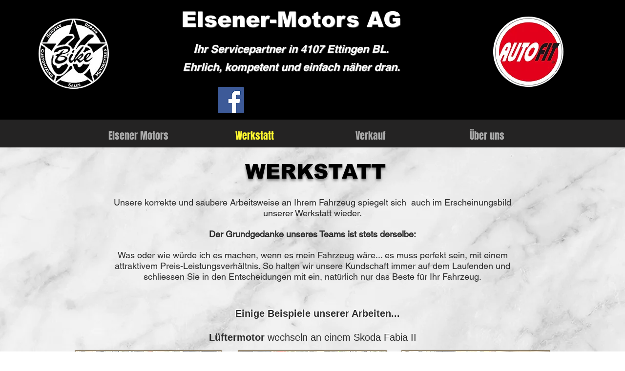

--- FILE ---
content_type: text/html; charset=UTF-8
request_url: https://www.elsenermotors.ch/werkstatt
body_size: 105422
content:
<!DOCTYPE html>
<html lang="de">
<head>
  
  <!-- SEO Tags -->
  <title>Werkstatt | ElsenerMotors AG</title>
  <meta name="description" content="Autoservice,Reifenservice,MFK,Carosserie,Klimaservice,An-und Verkauf,Autofit,ElsenerMotors AG,"/>
  <link rel="canonical" href="https://www.elsenermotors.ch/werkstatt"/>
  <meta property="og:title" content="Werkstatt | ElsenerMotors AG"/>
  <meta property="og:description" content="Autoservice,Reifenservice,MFK,Carosserie,Klimaservice,An-und Verkauf,Autofit,ElsenerMotors AG,"/>
  <meta property="og:image" content="https://static.wixstatic.com/media/9c2389_253b6215befd43e49802a83bc07e5243~mv2.png/v1/fill/w_2380,h_691,al_c/9c2389_253b6215befd43e49802a83bc07e5243~mv2.png"/>
  <meta property="og:image:width" content="2380"/>
  <meta property="og:image:height" content="691"/>
  <meta property="og:url" content="https://www.elsenermotors.ch/werkstatt"/>
  <meta property="og:site_name" content="elsenermotors"/>
  <meta property="og:type" content="website"/>
  <meta name="google-site-verification" content="lgRPyph-Xgluof4azGocdZOHvzA3UX0BjeNTi4M4JOU"/>
  <meta name="twitter:card" content="summary_large_image"/>
  <meta name="twitter:title" content="Werkstatt | ElsenerMotors AG"/>
  <meta name="twitter:description" content="Autoservice,Reifenservice,MFK,Carosserie,Klimaservice,An-und Verkauf,Autofit,ElsenerMotors AG,"/>
  <meta name="twitter:image" content="https://static.wixstatic.com/media/9c2389_253b6215befd43e49802a83bc07e5243~mv2.png/v1/fill/w_2380,h_691,al_c/9c2389_253b6215befd43e49802a83bc07e5243~mv2.png"/>

  
  <meta charset='utf-8'>
  <meta name="viewport" content="width=device-width, initial-scale=1" id="wixDesktopViewport" />
  <meta http-equiv="X-UA-Compatible" content="IE=edge">
  <meta name="generator" content="Wix.com Website Builder"/>

  <link rel="icon" sizes="192x192" href="https://static.wixstatic.com/media/9c2389_f216bc243eef47ebb721a05716c08069%7Emv2_d_1300_1300_s_2.jpg/v1/fill/w_192%2Ch_192%2Clg_1%2Cusm_0.66_1.00_0.01/9c2389_f216bc243eef47ebb721a05716c08069%7Emv2_d_1300_1300_s_2.jpg" type="image/jpeg"/>
  <link rel="shortcut icon" href="https://static.wixstatic.com/media/9c2389_f216bc243eef47ebb721a05716c08069%7Emv2_d_1300_1300_s_2.jpg/v1/fill/w_192%2Ch_192%2Clg_1%2Cusm_0.66_1.00_0.01/9c2389_f216bc243eef47ebb721a05716c08069%7Emv2_d_1300_1300_s_2.jpg" type="image/jpeg"/>
  <link rel="apple-touch-icon" href="https://static.wixstatic.com/media/9c2389_f216bc243eef47ebb721a05716c08069%7Emv2_d_1300_1300_s_2.jpg/v1/fill/w_180%2Ch_180%2Clg_1%2Cusm_0.66_1.00_0.01/9c2389_f216bc243eef47ebb721a05716c08069%7Emv2_d_1300_1300_s_2.jpg" type="image/jpeg"/>

  <!-- Safari Pinned Tab Icon -->
  <!-- <link rel="mask-icon" href="https://static.wixstatic.com/media/9c2389_f216bc243eef47ebb721a05716c08069%7Emv2_d_1300_1300_s_2.jpg/v1/fill/w_192%2Ch_192%2Clg_1%2Cusm_0.66_1.00_0.01/9c2389_f216bc243eef47ebb721a05716c08069%7Emv2_d_1300_1300_s_2.jpg"> -->

  <!-- Original trials -->
  


  <!-- Segmenter Polyfill -->
  <script>
    if (!window.Intl || !window.Intl.Segmenter) {
      (function() {
        var script = document.createElement('script');
        script.src = 'https://static.parastorage.com/unpkg/@formatjs/intl-segmenter@11.7.10/polyfill.iife.js';
        document.head.appendChild(script);
      })();
    }
  </script>

  <!-- Legacy Polyfills -->
  <script nomodule="" src="https://static.parastorage.com/unpkg/core-js-bundle@3.2.1/minified.js"></script>
  <script nomodule="" src="https://static.parastorage.com/unpkg/focus-within-polyfill@5.0.9/dist/focus-within-polyfill.js"></script>

  <!-- Performance API Polyfills -->
  <script>
  (function () {
    var noop = function noop() {};
    if ("performance" in window === false) {
      window.performance = {};
    }
    window.performance.mark = performance.mark || noop;
    window.performance.measure = performance.measure || noop;
    if ("now" in window.performance === false) {
      var nowOffset = Date.now();
      if (performance.timing && performance.timing.navigationStart) {
        nowOffset = performance.timing.navigationStart;
      }
      window.performance.now = function now() {
        return Date.now() - nowOffset;
      };
    }
  })();
  </script>

  <!-- Globals Definitions -->
  <script>
    (function () {
      var now = Date.now()
      window.initialTimestamps = {
        initialTimestamp: now,
        initialRequestTimestamp: Math.round(performance.timeOrigin ? performance.timeOrigin : now - performance.now())
      }

      window.thunderboltTag = "QA_READY"
      window.thunderboltVersion = "1.16788.0"
    })();
  </script>

  <!-- Essential Viewer Model -->
  <script type="application/json" id="wix-essential-viewer-model">{"fleetConfig":{"fleetName":"thunderbolt-seo-isolated-renderer","type":"Rollout","code":1},"mode":{"qa":false,"enableTestApi":false,"debug":false,"ssrIndicator":false,"ssrOnly":false,"siteAssetsFallback":"enable","versionIndicator":false},"componentsLibrariesTopology":[{"artifactId":"editor-elements","namespace":"wixui","url":"https:\/\/static.parastorage.com\/services\/editor-elements\/1.14855.0"},{"artifactId":"editor-elements","namespace":"dsgnsys","url":"https:\/\/static.parastorage.com\/services\/editor-elements\/1.14855.0"}],"siteFeaturesConfigs":{"sessionManager":{"isRunningInDifferentSiteContext":false}},"language":{"userLanguage":"de"},"siteAssets":{"clientTopology":{"mediaRootUrl":"https:\/\/static.wixstatic.com","scriptsUrl":"static.parastorage.com","staticMediaUrl":"https:\/\/static.wixstatic.com\/media","moduleRepoUrl":"https:\/\/static.parastorage.com\/unpkg","fileRepoUrl":"https:\/\/static.parastorage.com\/services","viewerAppsUrl":"https:\/\/viewer-apps.parastorage.com","viewerAssetsUrl":"https:\/\/viewer-assets.parastorage.com","siteAssetsUrl":"https:\/\/siteassets.parastorage.com","pageJsonServerUrls":["https:\/\/pages.parastorage.com","https:\/\/staticorigin.wixstatic.com","https:\/\/www.elsenermotors.ch","https:\/\/fallback.wix.com\/wix-html-editor-pages-webapp\/page"],"pathOfTBModulesInFileRepoForFallback":"wix-thunderbolt\/dist\/"}},"siteFeatures":["accessibility","appMonitoring","assetsLoader","businessLogger","captcha","clickHandlerRegistrar","commonConfig","componentsLoader","componentsRegistry","consentPolicy","cyclicTabbing","domSelectors","dynamicPages","environmentWixCodeSdk","environment","locationWixCodeSdk","mpaNavigation","navigationManager","navigationPhases","ooi","pages","panorama","renderer","reporter","routerFetch","router","scrollRestoration","seoWixCodeSdk","seo","sessionManager","siteMembersWixCodeSdk","siteMembers","siteScrollBlocker","siteWixCodeSdk","speculationRules","ssrCache","stores","structureApi","thunderboltInitializer","tpaCommons","translations","usedPlatformApis","warmupData","windowMessageRegistrar","windowWixCodeSdk","wixCustomElementComponent","wixEmbedsApi","componentsReact","platform"],"site":{"externalBaseUrl":"https:\/\/www.elsenermotors.ch","isSEO":true},"media":{"staticMediaUrl":"https:\/\/static.wixstatic.com\/media","mediaRootUrl":"https:\/\/static.wixstatic.com\/","staticVideoUrl":"https:\/\/video.wixstatic.com\/"},"requestUrl":"https:\/\/www.elsenermotors.ch\/werkstatt","rollout":{"siteAssetsVersionsRollout":false,"isDACRollout":0,"isTBRollout":true},"commonConfig":{"brand":"wix","host":"VIEWER","bsi":"","consentPolicy":{},"consentPolicyHeader":{},"siteRevision":"1220","renderingFlow":"NONE","language":"de","locale":"de-ch"},"interactionSampleRatio":0.01,"dynamicModelUrl":"https:\/\/www.elsenermotors.ch\/_api\/v2\/dynamicmodel","accessTokensUrl":"https:\/\/www.elsenermotors.ch\/_api\/v1\/access-tokens","isExcludedFromSecurityExperiments":false,"experiments":{"specs.thunderbolt.hardenFetchAndXHR":true,"specs.thunderbolt.securityExperiments":true}}</script>
  <script>window.viewerModel = JSON.parse(document.getElementById('wix-essential-viewer-model').textContent)</script>

  <script>
    window.commonConfig = viewerModel.commonConfig
  </script>

  
  <!-- BEGIN handleAccessTokens bundle -->

  <script data-url="https://static.parastorage.com/services/wix-thunderbolt/dist/handleAccessTokens.inline.4f2f9a53.bundle.min.js">(()=>{"use strict";function e(e){let{context:o,property:r,value:n,enumerable:i=!0}=e,c=e.get,l=e.set;if(!r||void 0===n&&!c&&!l)return new Error("property and value are required");let a=o||globalThis,s=a?.[r],u={};if(void 0!==n)u.value=n;else{if(c){let e=t(c);e&&(u.get=e)}if(l){let e=t(l);e&&(u.set=e)}}let p={...u,enumerable:i||!1,configurable:!1};void 0!==n&&(p.writable=!1);try{Object.defineProperty(a,r,p)}catch(e){return e instanceof TypeError?s:e}return s}function t(e,t){return"function"==typeof e?e:!0===e?.async&&"function"==typeof e.func?t?async function(t){return e.func(t)}:async function(){return e.func()}:"function"==typeof e?.func?e.func:void 0}try{e({property:"strictDefine",value:e})}catch{}try{e({property:"defineStrictObject",value:r})}catch{}try{e({property:"defineStrictMethod",value:n})}catch{}var o=["toString","toLocaleString","valueOf","constructor","prototype"];function r(t){let{context:n,property:c,propertiesToExclude:l=[],skipPrototype:a=!1,hardenPrototypePropertiesToExclude:s=[]}=t;if(!c)return new Error("property is required");let u=(n||globalThis)[c],p={},f=i(n,c);u&&("object"==typeof u||"function"==typeof u)&&Reflect.ownKeys(u).forEach(t=>{if(!l.includes(t)&&!o.includes(t)){let o=i(u,t);if(o&&(o.writable||o.configurable)){let{value:r,get:n,set:i,enumerable:c=!1}=o,l={};void 0!==r?l.value=r:n?l.get=n:i&&(l.set=i);try{let o=e({context:u,property:t,...l,enumerable:c});p[t]=o}catch(e){if(!(e instanceof TypeError))throw e;try{p[t]=o.value||o.get||o.set}catch{}}}}});let d={originalObject:u,originalProperties:p};if(!a&&void 0!==u?.prototype){let e=r({context:u,property:"prototype",propertiesToExclude:s,skipPrototype:!0});e instanceof Error||(d.originalPrototype=e?.originalObject,d.originalPrototypeProperties=e?.originalProperties)}return e({context:n,property:c,value:u,enumerable:f?.enumerable}),d}function n(t,o){let r=(o||globalThis)[t],n=i(o||globalThis,t);return r&&n&&(n.writable||n.configurable)?(Object.freeze(r),e({context:globalThis,property:t,value:r})):r}function i(e,t){if(e&&t)try{return Reflect.getOwnPropertyDescriptor(e,t)}catch{return}}function c(e){if("string"!=typeof e)return e;try{return decodeURIComponent(e).toLowerCase().trim()}catch{return e.toLowerCase().trim()}}function l(e,t){let o="";if("string"==typeof e)o=e.split("=")[0]?.trim()||"";else{if(!e||"string"!=typeof e.name)return!1;o=e.name}return t.has(c(o)||"")}function a(e,t){let o;return o="string"==typeof e?e.split(";").map(e=>e.trim()).filter(e=>e.length>0):e||[],o.filter(e=>!l(e,t))}var s=null;function u(){return null===s&&(s=typeof Document>"u"?void 0:Object.getOwnPropertyDescriptor(Document.prototype,"cookie")),s}function p(t,o){if(!globalThis?.cookieStore)return;let r=globalThis.cookieStore.get.bind(globalThis.cookieStore),n=globalThis.cookieStore.getAll.bind(globalThis.cookieStore),i=globalThis.cookieStore.set.bind(globalThis.cookieStore),c=globalThis.cookieStore.delete.bind(globalThis.cookieStore);return e({context:globalThis.CookieStore.prototype,property:"get",value:async function(e){return l(("string"==typeof e?e:e.name)||"",t)?null:r.call(this,e)},enumerable:!0}),e({context:globalThis.CookieStore.prototype,property:"getAll",value:async function(){return a(await n.apply(this,Array.from(arguments)),t)},enumerable:!0}),e({context:globalThis.CookieStore.prototype,property:"set",value:async function(){let e=Array.from(arguments);if(!l(1===e.length?e[0].name:e[0],t))return i.apply(this,e);o&&console.warn(o)},enumerable:!0}),e({context:globalThis.CookieStore.prototype,property:"delete",value:async function(){let e=Array.from(arguments);if(!l(1===e.length?e[0].name:e[0],t))return c.apply(this,e)},enumerable:!0}),e({context:globalThis.cookieStore,property:"prototype",value:globalThis.CookieStore.prototype,enumerable:!1}),e({context:globalThis,property:"cookieStore",value:globalThis.cookieStore,enumerable:!0}),{get:r,getAll:n,set:i,delete:c}}var f=["TextEncoder","TextDecoder","XMLHttpRequestEventTarget","EventTarget","URL","JSON","Reflect","Object","Array","Map","Set","WeakMap","WeakSet","Promise","Symbol","Error"],d=["addEventListener","removeEventListener","dispatchEvent","encodeURI","encodeURIComponent","decodeURI","decodeURIComponent"];const y=(e,t)=>{try{const o=t?t.get.call(document):document.cookie;return o.split(";").map(e=>e.trim()).filter(t=>t?.startsWith(e))[0]?.split("=")[1]}catch(e){return""}},g=(e="",t="",o="/")=>`${e}=; ${t?`domain=${t};`:""} max-age=0; path=${o}; expires=Thu, 01 Jan 1970 00:00:01 GMT`;function m(){(function(){if("undefined"!=typeof window){const e=performance.getEntriesByType("navigation")[0];return"back_forward"===(e?.type||"")}return!1})()&&function(){const{counter:e}=function(){const e=b("getItem");if(e){const[t,o]=e.split("-"),r=o?parseInt(o,10):0;if(r>=3){const e=t?Number(t):0;if(Date.now()-e>6e4)return{counter:0}}return{counter:r}}return{counter:0}}();e<3?(!function(e=1){b("setItem",`${Date.now()}-${e}`)}(e+1),window.location.reload()):console.error("ATS: Max reload attempts reached")}()}function b(e,t){try{return sessionStorage[e]("reload",t||"")}catch(e){console.error("ATS: Error calling sessionStorage:",e)}}const h="client-session-bind",v="sec-fetch-unsupported",{experiments:w}=window.viewerModel,T=[h,"client-binding",v,"svSession","smSession","server-session-bind","wixSession2","wixSession3"].map(e=>e.toLowerCase()),{cookie:S}=function(t,o){let r=new Set(t);return e({context:document,property:"cookie",set:{func:e=>function(e,t,o,r){let n=u(),i=c(t.split(";")[0]||"")||"";[...o].every(e=>!i.startsWith(e.toLowerCase()))&&n?.set?n.set.call(e,t):r&&console.warn(r)}(document,e,r,o)},get:{func:()=>function(e,t){let o=u();if(!o?.get)throw new Error("Cookie descriptor or getter not available");return a(o.get.call(e),t).join("; ")}(document,r)},enumerable:!0}),{cookieStore:p(r,o),cookie:u()}}(T),k="tbReady",x="security_overrideGlobals",{experiments:E,siteFeaturesConfigs:C,accessTokensUrl:P}=window.viewerModel,R=P,M={},O=(()=>{const e=y(h,S);if(w["specs.thunderbolt.browserCacheReload"]){y(v,S)||e?b("removeItem"):m()}return(()=>{const e=g(h),t=g(h,location.hostname);S.set.call(document,e),S.set.call(document,t)})(),e})();O&&(M["client-binding"]=O);const D=fetch;addEventListener(k,function e(t){const{logger:o}=t.detail;try{window.tb.init({fetch:D,fetchHeaders:M})}catch(e){const t=new Error("TB003");o.meter(`${x}_${t.message}`,{paramsOverrides:{errorType:x,eventString:t.message}}),window?.viewerModel?.mode.debug&&console.error(e)}finally{removeEventListener(k,e)}}),E["specs.thunderbolt.hardenFetchAndXHR"]||(window.fetchDynamicModel=()=>C.sessionManager.isRunningInDifferentSiteContext?Promise.resolve({}):fetch(R,{credentials:"same-origin",headers:M}).then(function(e){if(!e.ok)throw new Error(`[${e.status}]${e.statusText}`);return e.json()}),window.dynamicModelPromise=window.fetchDynamicModel())})();
//# sourceMappingURL=https://static.parastorage.com/services/wix-thunderbolt/dist/handleAccessTokens.inline.4f2f9a53.bundle.min.js.map</script>

<!-- END handleAccessTokens bundle -->

<!-- BEGIN overrideGlobals bundle -->

<script data-url="https://static.parastorage.com/services/wix-thunderbolt/dist/overrideGlobals.inline.ec13bfcf.bundle.min.js">(()=>{"use strict";function e(e){let{context:r,property:o,value:n,enumerable:i=!0}=e,c=e.get,a=e.set;if(!o||void 0===n&&!c&&!a)return new Error("property and value are required");let l=r||globalThis,u=l?.[o],s={};if(void 0!==n)s.value=n;else{if(c){let e=t(c);e&&(s.get=e)}if(a){let e=t(a);e&&(s.set=e)}}let p={...s,enumerable:i||!1,configurable:!1};void 0!==n&&(p.writable=!1);try{Object.defineProperty(l,o,p)}catch(e){return e instanceof TypeError?u:e}return u}function t(e,t){return"function"==typeof e?e:!0===e?.async&&"function"==typeof e.func?t?async function(t){return e.func(t)}:async function(){return e.func()}:"function"==typeof e?.func?e.func:void 0}try{e({property:"strictDefine",value:e})}catch{}try{e({property:"defineStrictObject",value:o})}catch{}try{e({property:"defineStrictMethod",value:n})}catch{}var r=["toString","toLocaleString","valueOf","constructor","prototype"];function o(t){let{context:n,property:c,propertiesToExclude:a=[],skipPrototype:l=!1,hardenPrototypePropertiesToExclude:u=[]}=t;if(!c)return new Error("property is required");let s=(n||globalThis)[c],p={},f=i(n,c);s&&("object"==typeof s||"function"==typeof s)&&Reflect.ownKeys(s).forEach(t=>{if(!a.includes(t)&&!r.includes(t)){let r=i(s,t);if(r&&(r.writable||r.configurable)){let{value:o,get:n,set:i,enumerable:c=!1}=r,a={};void 0!==o?a.value=o:n?a.get=n:i&&(a.set=i);try{let r=e({context:s,property:t,...a,enumerable:c});p[t]=r}catch(e){if(!(e instanceof TypeError))throw e;try{p[t]=r.value||r.get||r.set}catch{}}}}});let d={originalObject:s,originalProperties:p};if(!l&&void 0!==s?.prototype){let e=o({context:s,property:"prototype",propertiesToExclude:u,skipPrototype:!0});e instanceof Error||(d.originalPrototype=e?.originalObject,d.originalPrototypeProperties=e?.originalProperties)}return e({context:n,property:c,value:s,enumerable:f?.enumerable}),d}function n(t,r){let o=(r||globalThis)[t],n=i(r||globalThis,t);return o&&n&&(n.writable||n.configurable)?(Object.freeze(o),e({context:globalThis,property:t,value:o})):o}function i(e,t){if(e&&t)try{return Reflect.getOwnPropertyDescriptor(e,t)}catch{return}}function c(e){if("string"!=typeof e)return e;try{return decodeURIComponent(e).toLowerCase().trim()}catch{return e.toLowerCase().trim()}}function a(e,t){return e instanceof Headers?e.forEach((r,o)=>{l(o,t)||e.delete(o)}):Object.keys(e).forEach(r=>{l(r,t)||delete e[r]}),e}function l(e,t){return!t.has(c(e)||"")}function u(e,t){let r=!0,o=function(e){let t,r;if(globalThis.Request&&e instanceof Request)t=e.url;else{if("function"!=typeof e?.toString)throw new Error("Unsupported type for url");t=e.toString()}try{return new URL(t).pathname}catch{return r=t.replace(/#.+/gi,"").split("?").shift(),r.startsWith("/")?r:`/${r}`}}(e),n=c(o);return n&&t.some(e=>n.includes(e))&&(r=!1),r}function s(t,r,o){let n=fetch,i=XMLHttpRequest,c=new Set(r);function s(){let e=new i,r=e.open,n=e.setRequestHeader;return e.open=function(){let n=Array.from(arguments),i=n[1];if(n.length<2||u(i,t))return r.apply(e,n);throw new Error(o||`Request not allowed for path ${i}`)},e.setRequestHeader=function(t,r){l(decodeURIComponent(t),c)&&n.call(e,t,r)},e}return e({property:"fetch",value:function(){let e=function(e,t){return globalThis.Request&&e[0]instanceof Request&&e[0]?.headers?a(e[0].headers,t):e[1]?.headers&&a(e[1].headers,t),e}(arguments,c);return u(arguments[0],t)?n.apply(globalThis,Array.from(e)):new Promise((e,t)=>{t(new Error(o||`Request not allowed for path ${arguments[0]}`))})},enumerable:!0}),e({property:"XMLHttpRequest",value:s,enumerable:!0}),Object.keys(i).forEach(e=>{s[e]=i[e]}),{fetch:n,XMLHttpRequest:i}}var p=["TextEncoder","TextDecoder","XMLHttpRequestEventTarget","EventTarget","URL","JSON","Reflect","Object","Array","Map","Set","WeakMap","WeakSet","Promise","Symbol","Error"],f=["addEventListener","removeEventListener","dispatchEvent","encodeURI","encodeURIComponent","decodeURI","decodeURIComponent"];const d=function(){let t=globalThis.open,r=document.open;function o(e,r,o){let n="string"!=typeof e,i=t.call(window,e,r,o);return n||e&&function(e){return e.startsWith("//")&&/(?:[a-z0-9](?:[a-z0-9-]{0,61}[a-z0-9])?\.)+[a-z0-9][a-z0-9-]{0,61}[a-z0-9]/g.test(`${location.protocol}:${e}`)&&(e=`${location.protocol}${e}`),!e.startsWith("http")||new URL(e).hostname===location.hostname}(e)?{}:i}return e({property:"open",value:o,context:globalThis,enumerable:!0}),e({property:"open",value:function(e,t,n){return e?o(e,t,n):r.call(document,e||"",t||"",n||"")},context:document,enumerable:!0}),{open:t,documentOpen:r}},y=function(){let t=document.createElement,r=Element.prototype.setAttribute,o=Element.prototype.setAttributeNS;return e({property:"createElement",context:document,value:function(n,i){let a=t.call(document,n,i);if("iframe"===c(n)){e({property:"srcdoc",context:a,get:()=>"",set:()=>{console.warn("`srcdoc` is not allowed in iframe elements.")}});let t=function(e,t){"srcdoc"!==e.toLowerCase()?r.call(a,e,t):console.warn("`srcdoc` attribute is not allowed to be set.")},n=function(e,t,r){"srcdoc"!==t.toLowerCase()?o.call(a,e,t,r):console.warn("`srcdoc` attribute is not allowed to be set.")};a.setAttribute=t,a.setAttributeNS=n}return a},enumerable:!0}),{createElement:t,setAttribute:r,setAttributeNS:o}},m=["client-binding"],b=["/_api/v1/access-tokens","/_api/v2/dynamicmodel","/_api/one-app-session-web/v3/businesses"],h=function(){let t=setTimeout,r=setInterval;return o("setTimeout",0,globalThis),o("setInterval",0,globalThis),{setTimeout:t,setInterval:r};function o(t,r,o){let n=o||globalThis,i=n[t];if(!i||"function"!=typeof i)throw new Error(`Function ${t} not found or is not a function`);e({property:t,value:function(){let e=Array.from(arguments);if("string"!=typeof e[r])return i.apply(n,e);console.warn(`Calling ${t} with a String Argument at index ${r} is not allowed`)},context:o,enumerable:!0})}},v=function(){if(navigator&&"serviceWorker"in navigator){let t=navigator.serviceWorker.register;return e({context:navigator.serviceWorker,property:"register",value:function(){console.log("Service worker registration is not allowed")},enumerable:!0}),{register:t}}return{}};performance.mark("overrideGlobals started");const{isExcludedFromSecurityExperiments:g,experiments:w}=window.viewerModel,E=!g&&w["specs.thunderbolt.securityExperiments"];try{d(),E&&y(),w["specs.thunderbolt.hardenFetchAndXHR"]&&E&&s(b,m),v(),(e=>{let t=[],r=[];r=r.concat(["TextEncoder","TextDecoder"]),e&&(r=r.concat(["XMLHttpRequestEventTarget","EventTarget"])),r=r.concat(["URL","JSON"]),e&&(t=t.concat(["addEventListener","removeEventListener"])),t=t.concat(["encodeURI","encodeURIComponent","decodeURI","decodeURIComponent"]),r=r.concat(["String","Number"]),e&&r.push("Object"),r=r.concat(["Reflect"]),t.forEach(e=>{n(e),["addEventListener","removeEventListener"].includes(e)&&n(e,document)}),r.forEach(e=>{o({property:e})})})(E),E&&h()}catch(e){window?.viewerModel?.mode.debug&&console.error(e);const t=new Error("TB006");window.fedops?.reportError(t,"security_overrideGlobals"),window.Sentry?window.Sentry.captureException(t):globalThis.defineStrictProperty("sentryBuffer",[t],window,!1)}performance.mark("overrideGlobals ended")})();
//# sourceMappingURL=https://static.parastorage.com/services/wix-thunderbolt/dist/overrideGlobals.inline.ec13bfcf.bundle.min.js.map</script>

<!-- END overrideGlobals bundle -->


  
  <script>
    window.commonConfig = viewerModel.commonConfig

	
  </script>

  <!-- Initial CSS -->
  <style data-url="https://static.parastorage.com/services/wix-thunderbolt/dist/main.347af09f.min.css">@keyframes slide-horizontal-new{0%{transform:translateX(100%)}}@keyframes slide-horizontal-old{80%{opacity:1}to{opacity:0;transform:translateX(-100%)}}@keyframes slide-vertical-new{0%{transform:translateY(-100%)}}@keyframes slide-vertical-old{80%{opacity:1}to{opacity:0;transform:translateY(100%)}}@keyframes out-in-new{0%{opacity:0}}@keyframes out-in-old{to{opacity:0}}:root:active-view-transition{view-transition-name:none}::view-transition{pointer-events:none}:root:active-view-transition::view-transition-new(page-group),:root:active-view-transition::view-transition-old(page-group){animation-duration:.6s;cursor:wait;pointer-events:all}:root:active-view-transition-type(SlideHorizontal)::view-transition-old(page-group){animation:slide-horizontal-old .6s cubic-bezier(.83,0,.17,1) forwards;mix-blend-mode:normal}:root:active-view-transition-type(SlideHorizontal)::view-transition-new(page-group){animation:slide-horizontal-new .6s cubic-bezier(.83,0,.17,1) backwards;mix-blend-mode:normal}:root:active-view-transition-type(SlideVertical)::view-transition-old(page-group){animation:slide-vertical-old .6s cubic-bezier(.83,0,.17,1) forwards;mix-blend-mode:normal}:root:active-view-transition-type(SlideVertical)::view-transition-new(page-group){animation:slide-vertical-new .6s cubic-bezier(.83,0,.17,1) backwards;mix-blend-mode:normal}:root:active-view-transition-type(OutIn)::view-transition-old(page-group){animation:out-in-old .35s cubic-bezier(.22,1,.36,1) forwards}:root:active-view-transition-type(OutIn)::view-transition-new(page-group){animation:out-in-new .35s cubic-bezier(.64,0,.78,0) .35s backwards}@media(prefers-reduced-motion:reduce){::view-transition-group(*),::view-transition-new(*),::view-transition-old(*){animation:none!important}}body,html{background:transparent;border:0;margin:0;outline:0;padding:0;vertical-align:baseline}body{--scrollbar-width:0px;font-family:Arial,Helvetica,sans-serif;font-size:10px}body,html{height:100%}body{overflow-x:auto;overflow-y:scroll}body:not(.responsive) #site-root{min-width:var(--site-width);width:100%}body:not([data-js-loaded]) [data-hide-prejs]{visibility:hidden}interact-element{display:contents}#SITE_CONTAINER{position:relative}:root{--one-unit:1vw;--section-max-width:9999px;--spx-stopper-max:9999px;--spx-stopper-min:0px;--browser-zoom:1}@supports(-webkit-appearance:none) and (stroke-color:transparent){:root{--safari-sticky-fix:opacity;--experimental-safari-sticky-fix:translateZ(0)}}@supports(container-type:inline-size){:root{--one-unit:1cqw}}[id^=oldHoverBox-]{mix-blend-mode:plus-lighter;transition:opacity .5s ease,visibility .5s ease}[data-mesh-id$=inlineContent-gridContainer]:has(>[id^=oldHoverBox-]){isolation:isolate}</style>
<style data-url="https://static.parastorage.com/services/wix-thunderbolt/dist/main.renderer.9cb0985f.min.css">a,abbr,acronym,address,applet,b,big,blockquote,button,caption,center,cite,code,dd,del,dfn,div,dl,dt,em,fieldset,font,footer,form,h1,h2,h3,h4,h5,h6,header,i,iframe,img,ins,kbd,label,legend,li,nav,object,ol,p,pre,q,s,samp,section,small,span,strike,strong,sub,sup,table,tbody,td,tfoot,th,thead,title,tr,tt,u,ul,var{background:transparent;border:0;margin:0;outline:0;padding:0;vertical-align:baseline}input,select,textarea{box-sizing:border-box;font-family:Helvetica,Arial,sans-serif}ol,ul{list-style:none}blockquote,q{quotes:none}ins{text-decoration:none}del{text-decoration:line-through}table{border-collapse:collapse;border-spacing:0}a{cursor:pointer;text-decoration:none}.testStyles{overflow-y:hidden}.reset-button{-webkit-appearance:none;background:none;border:0;color:inherit;font:inherit;line-height:normal;outline:0;overflow:visible;padding:0;-webkit-user-select:none;-moz-user-select:none;-ms-user-select:none}:focus{outline:none}body.device-mobile-optimized:not(.disable-site-overflow){overflow-x:hidden;overflow-y:scroll}body.device-mobile-optimized:not(.responsive) #SITE_CONTAINER{margin-left:auto;margin-right:auto;overflow-x:visible;position:relative;width:320px}body.device-mobile-optimized:not(.responsive):not(.blockSiteScrolling) #SITE_CONTAINER{margin-top:0}body.device-mobile-optimized>*{max-width:100%!important}body.device-mobile-optimized #site-root{overflow-x:hidden;overflow-y:hidden}@supports(overflow:clip){body.device-mobile-optimized #site-root{overflow-x:clip;overflow-y:clip}}body.device-mobile-non-optimized #SITE_CONTAINER #site-root{overflow-x:clip;overflow-y:clip}body.device-mobile-non-optimized.fullScreenMode{background-color:#5f6360}body.device-mobile-non-optimized.fullScreenMode #MOBILE_ACTIONS_MENU,body.device-mobile-non-optimized.fullScreenMode #SITE_BACKGROUND,body.device-mobile-non-optimized.fullScreenMode #site-root,body.fullScreenMode #WIX_ADS{visibility:hidden}body.fullScreenMode{overflow-x:hidden!important;overflow-y:hidden!important}body.fullScreenMode.device-mobile-optimized #TINY_MENU{opacity:0;pointer-events:none}body.fullScreenMode-scrollable.device-mobile-optimized{overflow-x:hidden!important;overflow-y:auto!important}body.fullScreenMode-scrollable.device-mobile-optimized #masterPage,body.fullScreenMode-scrollable.device-mobile-optimized #site-root{overflow-x:hidden!important;overflow-y:hidden!important}body.fullScreenMode-scrollable.device-mobile-optimized #SITE_BACKGROUND,body.fullScreenMode-scrollable.device-mobile-optimized #masterPage{height:auto!important}body.fullScreenMode-scrollable.device-mobile-optimized #masterPage.mesh-layout{height:0!important}body.blockSiteScrolling,body.siteScrollingBlocked{position:fixed;width:100%}body.blockSiteScrolling #SITE_CONTAINER{margin-top:calc(var(--blocked-site-scroll-margin-top)*-1)}#site-root{margin:0 auto;min-height:100%;position:relative;top:var(--wix-ads-height)}#site-root img:not([src]){visibility:hidden}#site-root svg img:not([src]){visibility:visible}.auto-generated-link{color:inherit}#SCROLL_TO_BOTTOM,#SCROLL_TO_TOP{height:0}.has-click-trigger{cursor:pointer}.fullScreenOverlay{bottom:0;display:flex;justify-content:center;left:0;overflow-y:hidden;position:fixed;right:0;top:-60px;z-index:1005}.fullScreenOverlay>.fullScreenOverlayContent{bottom:0;left:0;margin:0 auto;overflow:hidden;position:absolute;right:0;top:60px;transform:translateZ(0)}[data-mesh-id$=centeredContent],[data-mesh-id$=form],[data-mesh-id$=inlineContent]{pointer-events:none;position:relative}[data-mesh-id$=-gridWrapper],[data-mesh-id$=-rotated-wrapper]{pointer-events:none}[data-mesh-id$=-gridContainer]>*,[data-mesh-id$=-rotated-wrapper]>*,[data-mesh-id$=inlineContent]>:not([data-mesh-id$=-gridContainer]){pointer-events:auto}.device-mobile-optimized #masterPage.mesh-layout #SOSP_CONTAINER_CUSTOM_ID{grid-area:2/1/3/2;-ms-grid-row:2;position:relative}#masterPage.mesh-layout{-ms-grid-rows:max-content max-content min-content max-content;-ms-grid-columns:100%;align-items:start;display:-ms-grid;display:grid;grid-template-columns:100%;grid-template-rows:max-content max-content min-content max-content;justify-content:stretch}#masterPage.mesh-layout #PAGES_CONTAINER,#masterPage.mesh-layout #SITE_FOOTER-placeholder,#masterPage.mesh-layout #SITE_FOOTER_WRAPPER,#masterPage.mesh-layout #SITE_HEADER-placeholder,#masterPage.mesh-layout #SITE_HEADER_WRAPPER,#masterPage.mesh-layout #SOSP_CONTAINER_CUSTOM_ID[data-state~=mobileView],#masterPage.mesh-layout #soapAfterPagesContainer,#masterPage.mesh-layout #soapBeforePagesContainer{-ms-grid-row-align:start;-ms-grid-column-align:start;-ms-grid-column:1}#masterPage.mesh-layout #SITE_HEADER-placeholder,#masterPage.mesh-layout #SITE_HEADER_WRAPPER{grid-area:1/1/2/2;-ms-grid-row:1}#masterPage.mesh-layout #PAGES_CONTAINER,#masterPage.mesh-layout #soapAfterPagesContainer,#masterPage.mesh-layout #soapBeforePagesContainer{grid-area:3/1/4/2;-ms-grid-row:3}#masterPage.mesh-layout #soapAfterPagesContainer,#masterPage.mesh-layout #soapBeforePagesContainer{width:100%}#masterPage.mesh-layout #PAGES_CONTAINER{align-self:stretch}#masterPage.mesh-layout main#PAGES_CONTAINER{display:block}#masterPage.mesh-layout #SITE_FOOTER-placeholder,#masterPage.mesh-layout #SITE_FOOTER_WRAPPER{grid-area:4/1/5/2;-ms-grid-row:4}#masterPage.mesh-layout #SITE_PAGES,#masterPage.mesh-layout [data-mesh-id=PAGES_CONTAINERcenteredContent],#masterPage.mesh-layout [data-mesh-id=PAGES_CONTAINERinlineContent]{height:100%}#masterPage.mesh-layout.desktop>*{width:100%}#masterPage.mesh-layout #PAGES_CONTAINER,#masterPage.mesh-layout #SITE_FOOTER,#masterPage.mesh-layout #SITE_FOOTER_WRAPPER,#masterPage.mesh-layout #SITE_HEADER,#masterPage.mesh-layout #SITE_HEADER_WRAPPER,#masterPage.mesh-layout #SITE_PAGES,#masterPage.mesh-layout #masterPageinlineContent{position:relative}#masterPage.mesh-layout #SITE_HEADER{grid-area:1/1/2/2}#masterPage.mesh-layout #SITE_FOOTER{grid-area:4/1/5/2}#masterPage.mesh-layout.overflow-x-clip #SITE_FOOTER,#masterPage.mesh-layout.overflow-x-clip #SITE_HEADER{overflow-x:clip}[data-z-counter]{z-index:0}[data-z-counter="0"]{z-index:auto}.wixSiteProperties{-webkit-font-smoothing:antialiased;-moz-osx-font-smoothing:grayscale}:root{--wst-button-color-fill-primary:rgb(var(--color_48));--wst-button-color-border-primary:rgb(var(--color_49));--wst-button-color-text-primary:rgb(var(--color_50));--wst-button-color-fill-primary-hover:rgb(var(--color_51));--wst-button-color-border-primary-hover:rgb(var(--color_52));--wst-button-color-text-primary-hover:rgb(var(--color_53));--wst-button-color-fill-primary-disabled:rgb(var(--color_54));--wst-button-color-border-primary-disabled:rgb(var(--color_55));--wst-button-color-text-primary-disabled:rgb(var(--color_56));--wst-button-color-fill-secondary:rgb(var(--color_57));--wst-button-color-border-secondary:rgb(var(--color_58));--wst-button-color-text-secondary:rgb(var(--color_59));--wst-button-color-fill-secondary-hover:rgb(var(--color_60));--wst-button-color-border-secondary-hover:rgb(var(--color_61));--wst-button-color-text-secondary-hover:rgb(var(--color_62));--wst-button-color-fill-secondary-disabled:rgb(var(--color_63));--wst-button-color-border-secondary-disabled:rgb(var(--color_64));--wst-button-color-text-secondary-disabled:rgb(var(--color_65));--wst-color-fill-base-1:rgb(var(--color_36));--wst-color-fill-base-2:rgb(var(--color_37));--wst-color-fill-base-shade-1:rgb(var(--color_38));--wst-color-fill-base-shade-2:rgb(var(--color_39));--wst-color-fill-base-shade-3:rgb(var(--color_40));--wst-color-fill-accent-1:rgb(var(--color_41));--wst-color-fill-accent-2:rgb(var(--color_42));--wst-color-fill-accent-3:rgb(var(--color_43));--wst-color-fill-accent-4:rgb(var(--color_44));--wst-color-fill-background-primary:rgb(var(--color_11));--wst-color-fill-background-secondary:rgb(var(--color_12));--wst-color-text-primary:rgb(var(--color_15));--wst-color-text-secondary:rgb(var(--color_14));--wst-color-action:rgb(var(--color_18));--wst-color-disabled:rgb(var(--color_39));--wst-color-title:rgb(var(--color_45));--wst-color-subtitle:rgb(var(--color_46));--wst-color-line:rgb(var(--color_47));--wst-font-style-h2:var(--font_2);--wst-font-style-h3:var(--font_3);--wst-font-style-h4:var(--font_4);--wst-font-style-h5:var(--font_5);--wst-font-style-h6:var(--font_6);--wst-font-style-body-large:var(--font_7);--wst-font-style-body-medium:var(--font_8);--wst-font-style-body-small:var(--font_9);--wst-font-style-body-x-small:var(--font_10);--wst-color-custom-1:rgb(var(--color_13));--wst-color-custom-2:rgb(var(--color_16));--wst-color-custom-3:rgb(var(--color_17));--wst-color-custom-4:rgb(var(--color_19));--wst-color-custom-5:rgb(var(--color_20));--wst-color-custom-6:rgb(var(--color_21));--wst-color-custom-7:rgb(var(--color_22));--wst-color-custom-8:rgb(var(--color_23));--wst-color-custom-9:rgb(var(--color_24));--wst-color-custom-10:rgb(var(--color_25));--wst-color-custom-11:rgb(var(--color_26));--wst-color-custom-12:rgb(var(--color_27));--wst-color-custom-13:rgb(var(--color_28));--wst-color-custom-14:rgb(var(--color_29));--wst-color-custom-15:rgb(var(--color_30));--wst-color-custom-16:rgb(var(--color_31));--wst-color-custom-17:rgb(var(--color_32));--wst-color-custom-18:rgb(var(--color_33));--wst-color-custom-19:rgb(var(--color_34));--wst-color-custom-20:rgb(var(--color_35))}.wix-presets-wrapper{display:contents}</style>

  <meta name="format-detection" content="telephone=no">
  <meta name="skype_toolbar" content="skype_toolbar_parser_compatible">
  
  

  

  

  <!-- head performance data start -->
  
  <!-- head performance data end -->
  

    


    
<style data-href="https://static.parastorage.com/services/editor-elements-library/dist/thunderbolt/rb_wixui.thunderbolt_bootstrap.a1b00b19.min.css">.cwL6XW{cursor:pointer}.sNF2R0{opacity:0}.hLoBV3{transition:opacity var(--transition-duration) cubic-bezier(.37,0,.63,1)}.Rdf41z,.hLoBV3{opacity:1}.ftlZWo{transition:opacity var(--transition-duration) cubic-bezier(.37,0,.63,1)}.ATGlOr,.ftlZWo{opacity:0}.KQSXD0{transition:opacity var(--transition-duration) cubic-bezier(.64,0,.78,0)}.KQSXD0,.pagQKE{opacity:1}._6zG5H{opacity:0;transition:opacity var(--transition-duration) cubic-bezier(.22,1,.36,1)}.BB49uC{transform:translateX(100%)}.j9xE1V{transition:transform var(--transition-duration) cubic-bezier(.87,0,.13,1)}.ICs7Rs,.j9xE1V{transform:translateX(0)}.DxijZJ{transition:transform var(--transition-duration) cubic-bezier(.87,0,.13,1)}.B5kjYq,.DxijZJ{transform:translateX(-100%)}.cJijIV{transition:transform var(--transition-duration) cubic-bezier(.87,0,.13,1)}.cJijIV,.hOxaWM{transform:translateX(0)}.T9p3fN{transform:translateX(100%);transition:transform var(--transition-duration) cubic-bezier(.87,0,.13,1)}.qDxYJm{transform:translateY(100%)}.aA9V0P{transition:transform var(--transition-duration) cubic-bezier(.87,0,.13,1)}.YPXPAS,.aA9V0P{transform:translateY(0)}.Xf2zsA{transition:transform var(--transition-duration) cubic-bezier(.87,0,.13,1)}.Xf2zsA,.y7Kt7s{transform:translateY(-100%)}.EeUgMu{transition:transform var(--transition-duration) cubic-bezier(.87,0,.13,1)}.EeUgMu,.fdHrtm{transform:translateY(0)}.WIFaG4{transform:translateY(100%);transition:transform var(--transition-duration) cubic-bezier(.87,0,.13,1)}body:not(.responsive) .JsJXaX{overflow-x:clip}:root:active-view-transition .JsJXaX{view-transition-name:page-group}.AnQkDU{display:grid;grid-template-columns:1fr;grid-template-rows:1fr;height:100%}.AnQkDU>div{align-self:stretch!important;grid-area:1/1/2/2;justify-self:stretch!important}.StylableButton2545352419__root{-archetype:box;border:none;box-sizing:border-box;cursor:pointer;display:block;height:100%;min-height:10px;min-width:10px;padding:0;touch-action:manipulation;width:100%}.StylableButton2545352419__root[disabled]{pointer-events:none}.StylableButton2545352419__root:not(:hover):not([disabled]).StylableButton2545352419--hasBackgroundColor{background-color:var(--corvid-background-color)!important}.StylableButton2545352419__root:hover:not([disabled]).StylableButton2545352419--hasHoverBackgroundColor{background-color:var(--corvid-hover-background-color)!important}.StylableButton2545352419__root:not(:hover)[disabled].StylableButton2545352419--hasDisabledBackgroundColor{background-color:var(--corvid-disabled-background-color)!important}.StylableButton2545352419__root:not(:hover):not([disabled]).StylableButton2545352419--hasBorderColor{border-color:var(--corvid-border-color)!important}.StylableButton2545352419__root:hover:not([disabled]).StylableButton2545352419--hasHoverBorderColor{border-color:var(--corvid-hover-border-color)!important}.StylableButton2545352419__root:not(:hover)[disabled].StylableButton2545352419--hasDisabledBorderColor{border-color:var(--corvid-disabled-border-color)!important}.StylableButton2545352419__root.StylableButton2545352419--hasBorderRadius{border-radius:var(--corvid-border-radius)!important}.StylableButton2545352419__root.StylableButton2545352419--hasBorderWidth{border-width:var(--corvid-border-width)!important}.StylableButton2545352419__root:not(:hover):not([disabled]).StylableButton2545352419--hasColor,.StylableButton2545352419__root:not(:hover):not([disabled]).StylableButton2545352419--hasColor .StylableButton2545352419__label{color:var(--corvid-color)!important}.StylableButton2545352419__root:hover:not([disabled]).StylableButton2545352419--hasHoverColor,.StylableButton2545352419__root:hover:not([disabled]).StylableButton2545352419--hasHoverColor .StylableButton2545352419__label{color:var(--corvid-hover-color)!important}.StylableButton2545352419__root:not(:hover)[disabled].StylableButton2545352419--hasDisabledColor,.StylableButton2545352419__root:not(:hover)[disabled].StylableButton2545352419--hasDisabledColor .StylableButton2545352419__label{color:var(--corvid-disabled-color)!important}.StylableButton2545352419__link{-archetype:box;box-sizing:border-box;color:#000;text-decoration:none}.StylableButton2545352419__container{align-items:center;display:flex;flex-basis:auto;flex-direction:row;flex-grow:1;height:100%;justify-content:center;overflow:hidden;transition:all .2s ease,visibility 0s;width:100%}.StylableButton2545352419__label{-archetype:text;-controller-part-type:LayoutChildDisplayDropdown,LayoutFlexChildSpacing(first);max-width:100%;min-width:1.8em;overflow:hidden;text-align:center;text-overflow:ellipsis;transition:inherit;white-space:nowrap}.StylableButton2545352419__root.StylableButton2545352419--isMaxContent .StylableButton2545352419__label{text-overflow:unset}.StylableButton2545352419__root.StylableButton2545352419--isWrapText .StylableButton2545352419__label{min-width:10px;overflow-wrap:break-word;white-space:break-spaces;word-break:break-word}.StylableButton2545352419__icon{-archetype:icon;-controller-part-type:LayoutChildDisplayDropdown,LayoutFlexChildSpacing(last);flex-shrink:0;height:50px;min-width:1px;transition:inherit}.StylableButton2545352419__icon.StylableButton2545352419--override{display:block!important}.StylableButton2545352419__icon svg,.StylableButton2545352419__icon>span{display:flex;height:inherit;width:inherit}.StylableButton2545352419__root:not(:hover):not([disalbed]).StylableButton2545352419--hasIconColor .StylableButton2545352419__icon svg{fill:var(--corvid-icon-color)!important;stroke:var(--corvid-icon-color)!important}.StylableButton2545352419__root:hover:not([disabled]).StylableButton2545352419--hasHoverIconColor .StylableButton2545352419__icon svg{fill:var(--corvid-hover-icon-color)!important;stroke:var(--corvid-hover-icon-color)!important}.StylableButton2545352419__root:not(:hover)[disabled].StylableButton2545352419--hasDisabledIconColor .StylableButton2545352419__icon svg{fill:var(--corvid-disabled-icon-color)!important;stroke:var(--corvid-disabled-icon-color)!important}.aeyn4z{bottom:0;left:0;position:absolute;right:0;top:0}.qQrFOK{cursor:pointer}.VDJedC{-webkit-tap-highlight-color:rgba(0,0,0,0);fill:var(--corvid-fill-color,var(--fill));fill-opacity:var(--fill-opacity);stroke:var(--corvid-stroke-color,var(--stroke));stroke-opacity:var(--stroke-opacity);stroke-width:var(--stroke-width);filter:var(--drop-shadow,none);opacity:var(--opacity);transform:var(--flip)}.VDJedC,.VDJedC svg{bottom:0;left:0;position:absolute;right:0;top:0}.VDJedC svg{height:var(--svg-calculated-height,100%);margin:auto;padding:var(--svg-calculated-padding,0);width:var(--svg-calculated-width,100%)}.VDJedC svg:not([data-type=ugc]){overflow:visible}.l4CAhn *{vector-effect:non-scaling-stroke}.Z_l5lU{-webkit-text-size-adjust:100%;-moz-text-size-adjust:100%;text-size-adjust:100%}ol.font_100,ul.font_100{color:#080808;font-family:"Arial, Helvetica, sans-serif",serif;font-size:10px;font-style:normal;font-variant:normal;font-weight:400;letter-spacing:normal;line-height:normal;margin:0;text-decoration:none}ol.font_100 li,ul.font_100 li{margin-bottom:12px}ol.wix-list-text-align,ul.wix-list-text-align{list-style-position:inside}ol.wix-list-text-align h1,ol.wix-list-text-align h2,ol.wix-list-text-align h3,ol.wix-list-text-align h4,ol.wix-list-text-align h5,ol.wix-list-text-align h6,ol.wix-list-text-align p,ul.wix-list-text-align h1,ul.wix-list-text-align h2,ul.wix-list-text-align h3,ul.wix-list-text-align h4,ul.wix-list-text-align h5,ul.wix-list-text-align h6,ul.wix-list-text-align p{display:inline}.HQSswv{cursor:pointer}.yi6otz{clip:rect(0 0 0 0);border:0;height:1px;margin:-1px;overflow:hidden;padding:0;position:absolute;width:1px}.zQ9jDz [data-attr-richtext-marker=true]{display:block}.zQ9jDz [data-attr-richtext-marker=true] table{border-collapse:collapse;margin:15px 0;width:100%}.zQ9jDz [data-attr-richtext-marker=true] table td{padding:12px;position:relative}.zQ9jDz [data-attr-richtext-marker=true] table td:after{border-bottom:1px solid currentColor;border-left:1px solid currentColor;bottom:0;content:"";left:0;opacity:.2;position:absolute;right:0;top:0}.zQ9jDz [data-attr-richtext-marker=true] table tr td:last-child:after{border-right:1px solid currentColor}.zQ9jDz [data-attr-richtext-marker=true] table tr:first-child td:after{border-top:1px solid currentColor}@supports(-webkit-appearance:none) and (stroke-color:transparent){.qvSjx3>*>:first-child{vertical-align:top}}@supports(-webkit-touch-callout:none){.qvSjx3>*>:first-child{vertical-align:top}}.LkZBpT :is(p,h1,h2,h3,h4,h5,h6,ul,ol,span[data-attr-richtext-marker],blockquote,div) [class$=rich-text__text],.LkZBpT :is(p,h1,h2,h3,h4,h5,h6,ul,ol,span[data-attr-richtext-marker],blockquote,div)[class$=rich-text__text]{color:var(--corvid-color,currentColor)}.LkZBpT :is(p,h1,h2,h3,h4,h5,h6,ul,ol,span[data-attr-richtext-marker],blockquote,div) span[style*=color]{color:var(--corvid-color,currentColor)!important}.Kbom4H{direction:var(--text-direction);min-height:var(--min-height);min-width:var(--min-width)}.Kbom4H .upNqi2{word-wrap:break-word;height:100%;overflow-wrap:break-word;position:relative;width:100%}.Kbom4H .upNqi2 ul{list-style:disc inside}.Kbom4H .upNqi2 li{margin-bottom:12px}.MMl86N blockquote,.MMl86N div,.MMl86N h1,.MMl86N h2,.MMl86N h3,.MMl86N h4,.MMl86N h5,.MMl86N h6,.MMl86N p{letter-spacing:normal;line-height:normal}.gYHZuN{min-height:var(--min-height);min-width:var(--min-width)}.gYHZuN .upNqi2{word-wrap:break-word;height:100%;overflow-wrap:break-word;position:relative;width:100%}.gYHZuN .upNqi2 ol,.gYHZuN .upNqi2 ul{letter-spacing:normal;line-height:normal;margin-inline-start:.5em;padding-inline-start:1.3em}.gYHZuN .upNqi2 ul{list-style-type:disc}.gYHZuN .upNqi2 ol{list-style-type:decimal}.gYHZuN .upNqi2 ol ul,.gYHZuN .upNqi2 ul ul{line-height:normal;list-style-type:circle}.gYHZuN .upNqi2 ol ol ul,.gYHZuN .upNqi2 ol ul ul,.gYHZuN .upNqi2 ul ol ul,.gYHZuN .upNqi2 ul ul ul{line-height:normal;list-style-type:square}.gYHZuN .upNqi2 li{font-style:inherit;font-weight:inherit;letter-spacing:normal;line-height:inherit}.gYHZuN .upNqi2 h1,.gYHZuN .upNqi2 h2,.gYHZuN .upNqi2 h3,.gYHZuN .upNqi2 h4,.gYHZuN .upNqi2 h5,.gYHZuN .upNqi2 h6,.gYHZuN .upNqi2 p{letter-spacing:normal;line-height:normal;margin-block:0;margin:0}.gYHZuN .upNqi2 a{color:inherit}.MMl86N,.ku3DBC{word-wrap:break-word;direction:var(--text-direction);min-height:var(--min-height);min-width:var(--min-width);mix-blend-mode:var(--blendMode,normal);overflow-wrap:break-word;pointer-events:none;text-align:start;text-shadow:var(--textOutline,0 0 transparent),var(--textShadow,0 0 transparent);text-transform:var(--textTransform,"none")}.MMl86N>*,.ku3DBC>*{pointer-events:auto}.MMl86N li,.ku3DBC li{font-style:inherit;font-weight:inherit;letter-spacing:normal;line-height:inherit}.MMl86N ol,.MMl86N ul,.ku3DBC ol,.ku3DBC ul{letter-spacing:normal;line-height:normal;margin-inline-end:0;margin-inline-start:.5em}.MMl86N:not(.Vq6kJx) ol,.MMl86N:not(.Vq6kJx) ul,.ku3DBC:not(.Vq6kJx) ol,.ku3DBC:not(.Vq6kJx) ul{padding-inline-end:0;padding-inline-start:1.3em}.MMl86N ul,.ku3DBC ul{list-style-type:disc}.MMl86N ol,.ku3DBC ol{list-style-type:decimal}.MMl86N ol ul,.MMl86N ul ul,.ku3DBC ol ul,.ku3DBC ul ul{list-style-type:circle}.MMl86N ol ol ul,.MMl86N ol ul ul,.MMl86N ul ol ul,.MMl86N ul ul ul,.ku3DBC ol ol ul,.ku3DBC ol ul ul,.ku3DBC ul ol ul,.ku3DBC ul ul ul{list-style-type:square}.MMl86N blockquote,.MMl86N div,.MMl86N h1,.MMl86N h2,.MMl86N h3,.MMl86N h4,.MMl86N h5,.MMl86N h6,.MMl86N p,.ku3DBC blockquote,.ku3DBC div,.ku3DBC h1,.ku3DBC h2,.ku3DBC h3,.ku3DBC h4,.ku3DBC h5,.ku3DBC h6,.ku3DBC p{margin-block:0;margin:0}.MMl86N a,.ku3DBC a{color:inherit}.Vq6kJx li{margin-inline-end:0;margin-inline-start:1.3em}.Vd6aQZ{overflow:hidden;padding:0;pointer-events:none;white-space:nowrap}.mHZSwn{display:none}.lvxhkV{bottom:0;left:0;position:absolute;right:0;top:0;width:100%}.QJjwEo{transform:translateY(-100%);transition:.2s ease-in}.kdBXfh{transition:.2s}.MP52zt{opacity:0;transition:.2s ease-in}.MP52zt.Bhu9m5{z-index:-1!important}.LVP8Wf{opacity:1;transition:.2s}.VrZrC0{height:auto}.VrZrC0,.cKxVkc{position:relative;width:100%}:host(:not(.device-mobile-optimized)) .vlM3HR,body:not(.device-mobile-optimized) .vlM3HR{margin-left:calc((100% - var(--site-width))/2);width:var(--site-width)}.AT7o0U[data-focuscycled=active]{outline:1px solid transparent}.AT7o0U[data-focuscycled=active]:not(:focus-within){outline:2px solid transparent;transition:outline .01s ease}.AT7o0U .vlM3HR{bottom:0;left:0;position:absolute;right:0;top:0}.Tj01hh,.jhxvbR{display:block;height:100%;width:100%}.jhxvbR img{max-width:var(--wix-img-max-width,100%)}.jhxvbR[data-animate-blur] img{filter:blur(9px);transition:filter .8s ease-in}.jhxvbR[data-animate-blur] img[data-load-done]{filter:none}.WzbAF8{direction:var(--direction)}.WzbAF8 .mpGTIt .O6KwRn{display:var(--item-display);height:var(--item-size);margin-block:var(--item-margin-block);margin-inline:var(--item-margin-inline);width:var(--item-size)}.WzbAF8 .mpGTIt .O6KwRn:last-child{margin-block:0;margin-inline:0}.WzbAF8 .mpGTIt .O6KwRn .oRtuWN{display:block}.WzbAF8 .mpGTIt .O6KwRn .oRtuWN .YaS0jR{height:var(--item-size);width:var(--item-size)}.WzbAF8 .mpGTIt{height:100%;position:absolute;white-space:nowrap;width:100%}:host(.device-mobile-optimized) .WzbAF8 .mpGTIt,body.device-mobile-optimized .WzbAF8 .mpGTIt{white-space:normal}.big2ZD{display:grid;grid-template-columns:1fr;grid-template-rows:1fr;height:calc(100% - var(--wix-ads-height));left:0;margin-top:var(--wix-ads-height);position:fixed;top:0;width:100%}.SHHiV9,.big2ZD{pointer-events:none;z-index:var(--pinned-layer-in-container,var(--above-all-in-container))}</style>
<style data-href="https://static.parastorage.com/services/editor-elements-library/dist/thunderbolt/rb_wixui.thunderbolt_bootstrap-classic.72e6a2a3.min.css">.PlZyDq{touch-action:manipulation}.uDW_Qe{align-items:center;box-sizing:border-box;display:flex;justify-content:var(--label-align);min-width:100%;text-align:initial;width:-moz-max-content;width:max-content}.uDW_Qe:before{max-width:var(--margin-start,0)}.uDW_Qe:after,.uDW_Qe:before{align-self:stretch;content:"";flex-grow:1}.uDW_Qe:after{max-width:var(--margin-end,0)}.FubTgk{height:100%}.FubTgk .uDW_Qe{border-radius:var(--corvid-border-radius,var(--rd,0));bottom:0;box-shadow:var(--shd,0 1px 4px rgba(0,0,0,.6));left:0;position:absolute;right:0;top:0;transition:var(--trans1,border-color .4s ease 0s,background-color .4s ease 0s)}.FubTgk .uDW_Qe:link,.FubTgk .uDW_Qe:visited{border-color:transparent}.FubTgk .l7_2fn{color:var(--corvid-color,rgb(var(--txt,var(--color_15,color_15))));font:var(--fnt,var(--font_5));margin:0;position:relative;transition:var(--trans2,color .4s ease 0s);white-space:nowrap}.FubTgk[aria-disabled=false] .uDW_Qe{background-color:var(--corvid-background-color,rgba(var(--bg,var(--color_17,color_17)),var(--alpha-bg,1)));border:solid var(--corvid-border-color,rgba(var(--brd,var(--color_15,color_15)),var(--alpha-brd,1))) var(--corvid-border-width,var(--brw,0));cursor:pointer!important}:host(.device-mobile-optimized) .FubTgk[aria-disabled=false]:active .uDW_Qe,body.device-mobile-optimized .FubTgk[aria-disabled=false]:active .uDW_Qe{background-color:var(--corvid-hover-background-color,rgba(var(--bgh,var(--color_18,color_18)),var(--alpha-bgh,1)));border-color:var(--corvid-hover-border-color,rgba(var(--brdh,var(--color_15,color_15)),var(--alpha-brdh,1)))}:host(.device-mobile-optimized) .FubTgk[aria-disabled=false]:active .l7_2fn,body.device-mobile-optimized .FubTgk[aria-disabled=false]:active .l7_2fn{color:var(--corvid-hover-color,rgb(var(--txth,var(--color_15,color_15))))}:host(:not(.device-mobile-optimized)) .FubTgk[aria-disabled=false]:hover .uDW_Qe,body:not(.device-mobile-optimized) .FubTgk[aria-disabled=false]:hover .uDW_Qe{background-color:var(--corvid-hover-background-color,rgba(var(--bgh,var(--color_18,color_18)),var(--alpha-bgh,1)));border-color:var(--corvid-hover-border-color,rgba(var(--brdh,var(--color_15,color_15)),var(--alpha-brdh,1)))}:host(:not(.device-mobile-optimized)) .FubTgk[aria-disabled=false]:hover .l7_2fn,body:not(.device-mobile-optimized) .FubTgk[aria-disabled=false]:hover .l7_2fn{color:var(--corvid-hover-color,rgb(var(--txth,var(--color_15,color_15))))}.FubTgk[aria-disabled=true] .uDW_Qe{background-color:var(--corvid-disabled-background-color,rgba(var(--bgd,204,204,204),var(--alpha-bgd,1)));border-color:var(--corvid-disabled-border-color,rgba(var(--brdd,204,204,204),var(--alpha-brdd,1)));border-style:solid;border-width:var(--corvid-border-width,var(--brw,0))}.FubTgk[aria-disabled=true] .l7_2fn{color:var(--corvid-disabled-color,rgb(var(--txtd,255,255,255)))}.uUxqWY{align-items:center;box-sizing:border-box;display:flex;justify-content:var(--label-align);min-width:100%;text-align:initial;width:-moz-max-content;width:max-content}.uUxqWY:before{max-width:var(--margin-start,0)}.uUxqWY:after,.uUxqWY:before{align-self:stretch;content:"";flex-grow:1}.uUxqWY:after{max-width:var(--margin-end,0)}.Vq4wYb[aria-disabled=false] .uUxqWY{cursor:pointer}:host(.device-mobile-optimized) .Vq4wYb[aria-disabled=false]:active .wJVzSK,body.device-mobile-optimized .Vq4wYb[aria-disabled=false]:active .wJVzSK{color:var(--corvid-hover-color,rgb(var(--txth,var(--color_15,color_15))));transition:var(--trans,color .4s ease 0s)}:host(:not(.device-mobile-optimized)) .Vq4wYb[aria-disabled=false]:hover .wJVzSK,body:not(.device-mobile-optimized) .Vq4wYb[aria-disabled=false]:hover .wJVzSK{color:var(--corvid-hover-color,rgb(var(--txth,var(--color_15,color_15))));transition:var(--trans,color .4s ease 0s)}.Vq4wYb .uUxqWY{bottom:0;left:0;position:absolute;right:0;top:0}.Vq4wYb .wJVzSK{color:var(--corvid-color,rgb(var(--txt,var(--color_15,color_15))));font:var(--fnt,var(--font_5));transition:var(--trans,color .4s ease 0s);white-space:nowrap}.Vq4wYb[aria-disabled=true] .wJVzSK{color:var(--corvid-disabled-color,rgb(var(--txtd,255,255,255)))}:host(:not(.device-mobile-optimized)) .CohWsy,body:not(.device-mobile-optimized) .CohWsy{display:flex}:host(:not(.device-mobile-optimized)) .V5AUxf,body:not(.device-mobile-optimized) .V5AUxf{-moz-column-gap:var(--margin);column-gap:var(--margin);direction:var(--direction);display:flex;margin:0 auto;position:relative;width:calc(100% - var(--padding)*2)}:host(:not(.device-mobile-optimized)) .V5AUxf>*,body:not(.device-mobile-optimized) .V5AUxf>*{direction:ltr;flex:var(--column-flex) 1 0%;left:0;margin-bottom:var(--padding);margin-top:var(--padding);min-width:0;position:relative;top:0}:host(.device-mobile-optimized) .V5AUxf,body.device-mobile-optimized .V5AUxf{display:block;padding-bottom:var(--padding-y);padding-left:var(--padding-x,0);padding-right:var(--padding-x,0);padding-top:var(--padding-y);position:relative}:host(.device-mobile-optimized) .V5AUxf>*,body.device-mobile-optimized .V5AUxf>*{margin-bottom:var(--margin);position:relative}:host(.device-mobile-optimized) .V5AUxf>:first-child,body.device-mobile-optimized .V5AUxf>:first-child{margin-top:var(--firstChildMarginTop,0)}:host(.device-mobile-optimized) .V5AUxf>:last-child,body.device-mobile-optimized .V5AUxf>:last-child{margin-bottom:var(--lastChildMarginBottom)}.LIhNy3{backface-visibility:hidden}.jhxvbR,.mtrorN{display:block;height:100%;width:100%}.jhxvbR img{max-width:var(--wix-img-max-width,100%)}.jhxvbR[data-animate-blur] img{filter:blur(9px);transition:filter .8s ease-in}.jhxvbR[data-animate-blur] img[data-load-done]{filter:none}.if7Vw2{height:100%;left:0;-webkit-mask-image:var(--mask-image,none);mask-image:var(--mask-image,none);-webkit-mask-position:var(--mask-position,0);mask-position:var(--mask-position,0);-webkit-mask-repeat:var(--mask-repeat,no-repeat);mask-repeat:var(--mask-repeat,no-repeat);-webkit-mask-size:var(--mask-size,100%);mask-size:var(--mask-size,100%);overflow:hidden;pointer-events:var(--fill-layer-background-media-pointer-events);position:absolute;top:0;width:100%}.if7Vw2.f0uTJH{clip:rect(0,auto,auto,0)}.if7Vw2 .i1tH8h{height:100%;position:absolute;top:0;width:100%}.if7Vw2 .DXi4PB{height:var(--fill-layer-image-height,100%);opacity:var(--fill-layer-image-opacity)}.if7Vw2 .DXi4PB img{height:100%;width:100%}@supports(-webkit-hyphens:none){.if7Vw2.f0uTJH{clip:auto;-webkit-clip-path:inset(0)}}.wG8dni{height:100%}.tcElKx{background-color:var(--bg-overlay-color);background-image:var(--bg-gradient);transition:var(--inherit-transition)}.ImALHf,.Ybjs9b{opacity:var(--fill-layer-video-opacity)}.UWmm3w{bottom:var(--media-padding-bottom);height:var(--media-padding-height);position:absolute;top:var(--media-padding-top);width:100%}.Yjj1af{transform:scale(var(--scale,1));transition:var(--transform-duration,transform 0s)}.ImALHf{height:100%;position:relative;width:100%}.KCM6zk{opacity:var(--fill-layer-video-opacity,var(--fill-layer-image-opacity,1))}.KCM6zk .DXi4PB,.KCM6zk .ImALHf,.KCM6zk .Ybjs9b{opacity:1}._uqPqy{clip-path:var(--fill-layer-clip)}._uqPqy,.eKyYhK{position:absolute;top:0}._uqPqy,.eKyYhK,.x0mqQS img{height:100%;width:100%}.pnCr6P{opacity:0}.blf7sp,.pnCr6P{position:absolute;top:0}.blf7sp{height:0;left:0;overflow:hidden;width:0}.rWP3Gv{left:0;pointer-events:var(--fill-layer-background-media-pointer-events);position:var(--fill-layer-background-media-position)}.Tr4n3d,.rWP3Gv,.wRqk6s{height:100%;top:0;width:100%}.wRqk6s{position:absolute}.Tr4n3d{background-color:var(--fill-layer-background-overlay-color);opacity:var(--fill-layer-background-overlay-blend-opacity-fallback,1);position:var(--fill-layer-background-overlay-position);transform:var(--fill-layer-background-overlay-transform)}@supports(mix-blend-mode:overlay){.Tr4n3d{mix-blend-mode:var(--fill-layer-background-overlay-blend-mode);opacity:var(--fill-layer-background-overlay-blend-opacity,1)}}.VXAmO2{--divider-pin-height__:min(1,calc(var(--divider-layers-pin-factor__) + 1));--divider-pin-layer-height__:var( --divider-layers-pin-factor__ );--divider-pin-border__:min(1,calc(var(--divider-layers-pin-factor__) / -1 + 1));height:calc(var(--divider-height__) + var(--divider-pin-height__)*var(--divider-layers-size__)*var(--divider-layers-y__))}.VXAmO2,.VXAmO2 .dy3w_9{left:0;position:absolute;width:100%}.VXAmO2 .dy3w_9{--divider-layer-i__:var(--divider-layer-i,0);background-position:left calc(50% + var(--divider-offset-x__) + var(--divider-layers-x__)*var(--divider-layer-i__)) bottom;background-repeat:repeat-x;border-bottom-style:solid;border-bottom-width:calc(var(--divider-pin-border__)*var(--divider-layer-i__)*var(--divider-layers-y__));height:calc(var(--divider-height__) + var(--divider-pin-layer-height__)*var(--divider-layer-i__)*var(--divider-layers-y__));opacity:calc(1 - var(--divider-layer-i__)/(var(--divider-layer-i__) + 1))}.UORcXs{--divider-height__:var(--divider-top-height,auto);--divider-offset-x__:var(--divider-top-offset-x,0px);--divider-layers-size__:var(--divider-top-layers-size,0);--divider-layers-y__:var(--divider-top-layers-y,0px);--divider-layers-x__:var(--divider-top-layers-x,0px);--divider-layers-pin-factor__:var(--divider-top-layers-pin-factor,0);border-top:var(--divider-top-padding,0) solid var(--divider-top-color,currentColor);opacity:var(--divider-top-opacity,1);top:0;transform:var(--divider-top-flip,scaleY(-1))}.UORcXs .dy3w_9{background-image:var(--divider-top-image,none);background-size:var(--divider-top-size,contain);border-color:var(--divider-top-color,currentColor);bottom:0;filter:var(--divider-top-filter,none)}.UORcXs .dy3w_9[data-divider-layer="1"]{display:var(--divider-top-layer-1-display,block)}.UORcXs .dy3w_9[data-divider-layer="2"]{display:var(--divider-top-layer-2-display,block)}.UORcXs .dy3w_9[data-divider-layer="3"]{display:var(--divider-top-layer-3-display,block)}.Io4VUz{--divider-height__:var(--divider-bottom-height,auto);--divider-offset-x__:var(--divider-bottom-offset-x,0px);--divider-layers-size__:var(--divider-bottom-layers-size,0);--divider-layers-y__:var(--divider-bottom-layers-y,0px);--divider-layers-x__:var(--divider-bottom-layers-x,0px);--divider-layers-pin-factor__:var(--divider-bottom-layers-pin-factor,0);border-bottom:var(--divider-bottom-padding,0) solid var(--divider-bottom-color,currentColor);bottom:0;opacity:var(--divider-bottom-opacity,1);transform:var(--divider-bottom-flip,none)}.Io4VUz .dy3w_9{background-image:var(--divider-bottom-image,none);background-size:var(--divider-bottom-size,contain);border-color:var(--divider-bottom-color,currentColor);bottom:0;filter:var(--divider-bottom-filter,none)}.Io4VUz .dy3w_9[data-divider-layer="1"]{display:var(--divider-bottom-layer-1-display,block)}.Io4VUz .dy3w_9[data-divider-layer="2"]{display:var(--divider-bottom-layer-2-display,block)}.Io4VUz .dy3w_9[data-divider-layer="3"]{display:var(--divider-bottom-layer-3-display,block)}.YzqVVZ{overflow:visible;position:relative}.mwF7X1{backface-visibility:hidden}.YGilLk{cursor:pointer}.Tj01hh{display:block}.MW5IWV,.Tj01hh{height:100%;width:100%}.MW5IWV{left:0;-webkit-mask-image:var(--mask-image,none);mask-image:var(--mask-image,none);-webkit-mask-position:var(--mask-position,0);mask-position:var(--mask-position,0);-webkit-mask-repeat:var(--mask-repeat,no-repeat);mask-repeat:var(--mask-repeat,no-repeat);-webkit-mask-size:var(--mask-size,100%);mask-size:var(--mask-size,100%);overflow:hidden;pointer-events:var(--fill-layer-background-media-pointer-events);position:absolute;top:0}.MW5IWV.N3eg0s{clip:rect(0,auto,auto,0)}.MW5IWV .Kv1aVt{height:100%;position:absolute;top:0;width:100%}.MW5IWV .dLPlxY{height:var(--fill-layer-image-height,100%);opacity:var(--fill-layer-image-opacity)}.MW5IWV .dLPlxY img{height:100%;width:100%}@supports(-webkit-hyphens:none){.MW5IWV.N3eg0s{clip:auto;-webkit-clip-path:inset(0)}}.VgO9Yg{height:100%}.LWbAav{background-color:var(--bg-overlay-color);background-image:var(--bg-gradient);transition:var(--inherit-transition)}.K_YxMd,.yK6aSC{opacity:var(--fill-layer-video-opacity)}.NGjcJN{bottom:var(--media-padding-bottom);height:var(--media-padding-height);position:absolute;top:var(--media-padding-top);width:100%}.mNGsUM{transform:scale(var(--scale,1));transition:var(--transform-duration,transform 0s)}.K_YxMd{height:100%;position:relative;width:100%}wix-media-canvas{display:block;height:100%}.I8xA4L{opacity:var(--fill-layer-video-opacity,var(--fill-layer-image-opacity,1))}.I8xA4L .K_YxMd,.I8xA4L .dLPlxY,.I8xA4L .yK6aSC{opacity:1}.bX9O_S{clip-path:var(--fill-layer-clip)}.Z_wCwr,.bX9O_S{position:absolute;top:0}.Jxk_UL img,.Z_wCwr,.bX9O_S{height:100%;width:100%}.K8MSra{opacity:0}.K8MSra,.YTb3b4{position:absolute;top:0}.YTb3b4{height:0;left:0;overflow:hidden;width:0}.SUz0WK{left:0;pointer-events:var(--fill-layer-background-media-pointer-events);position:var(--fill-layer-background-media-position)}.FNxOn5,.SUz0WK,.m4khSP{height:100%;top:0;width:100%}.FNxOn5{position:absolute}.m4khSP{background-color:var(--fill-layer-background-overlay-color);opacity:var(--fill-layer-background-overlay-blend-opacity-fallback,1);position:var(--fill-layer-background-overlay-position);transform:var(--fill-layer-background-overlay-transform)}@supports(mix-blend-mode:overlay){.m4khSP{mix-blend-mode:var(--fill-layer-background-overlay-blend-mode);opacity:var(--fill-layer-background-overlay-blend-opacity,1)}}._C0cVf{bottom:0;left:0;position:absolute;right:0;top:0;width:100%}.hFwGTD{transform:translateY(-100%);transition:.2s ease-in}.IQgXoP{transition:.2s}.Nr3Nid{opacity:0;transition:.2s ease-in}.Nr3Nid.l4oO6c{z-index:-1!important}.iQuoC4{opacity:1;transition:.2s}.CJF7A2{height:auto}.CJF7A2,.U4Bvut{position:relative;width:100%}:host(:not(.device-mobile-optimized)) .G5K6X8,body:not(.device-mobile-optimized) .G5K6X8{margin-left:calc((100% - var(--site-width))/2);width:var(--site-width)}.xU8fqS[data-focuscycled=active]{outline:1px solid transparent}.xU8fqS[data-focuscycled=active]:not(:focus-within){outline:2px solid transparent;transition:outline .01s ease}.xU8fqS ._4XcTfy{background-color:var(--screenwidth-corvid-background-color,rgba(var(--bg,var(--color_11,color_11)),var(--alpha-bg,1)));border-bottom:var(--brwb,0) solid var(--screenwidth-corvid-border-color,rgba(var(--brd,var(--color_15,color_15)),var(--alpha-brd,1)));border-top:var(--brwt,0) solid var(--screenwidth-corvid-border-color,rgba(var(--brd,var(--color_15,color_15)),var(--alpha-brd,1)));bottom:0;box-shadow:var(--shd,0 0 5px rgba(0,0,0,.7));left:0;position:absolute;right:0;top:0}.xU8fqS .gUbusX{background-color:rgba(var(--bgctr,var(--color_11,color_11)),var(--alpha-bgctr,1));border-radius:var(--rd,0);bottom:var(--brwb,0);top:var(--brwt,0)}.xU8fqS .G5K6X8,.xU8fqS .gUbusX{left:0;position:absolute;right:0}.xU8fqS .G5K6X8{bottom:0;top:0}:host(.device-mobile-optimized) .xU8fqS .G5K6X8,body.device-mobile-optimized .xU8fqS .G5K6X8{left:10px;right:10px}.SPY_vo{pointer-events:none}.BmZ5pC{min-height:calc(100vh - var(--wix-ads-height));min-width:var(--site-width);position:var(--bg-position);top:var(--wix-ads-height)}.BmZ5pC,.nTOEE9{height:100%;width:100%}.nTOEE9{overflow:hidden;position:relative}.nTOEE9.sqUyGm:hover{cursor:url([data-uri]),auto}.nTOEE9.C_JY0G:hover{cursor:url([data-uri]),auto}.RZQnmg{background-color:rgb(var(--color_11));border-radius:50%;bottom:12px;height:40px;opacity:0;pointer-events:none;position:absolute;right:12px;width:40px}.RZQnmg path{fill:rgb(var(--color_15))}.RZQnmg:focus{cursor:auto;opacity:1;pointer-events:auto}.rYiAuL{cursor:pointer}.gSXewE{height:0;left:0;overflow:hidden;top:0;width:0}.OJQ_3L,.gSXewE{position:absolute}.OJQ_3L{background-color:rgb(var(--color_11));border-radius:300px;bottom:0;cursor:pointer;height:40px;margin:16px 16px;opacity:0;pointer-events:none;right:0;width:40px}.OJQ_3L path{fill:rgb(var(--color_12))}.OJQ_3L:focus{cursor:auto;opacity:1;pointer-events:auto}.j7pOnl{box-sizing:border-box;height:100%;width:100%}.BI8PVQ{min-height:var(--image-min-height);min-width:var(--image-min-width)}.BI8PVQ img,img.BI8PVQ{filter:var(--filter-effect-svg-url);-webkit-mask-image:var(--mask-image,none);mask-image:var(--mask-image,none);-webkit-mask-position:var(--mask-position,0);mask-position:var(--mask-position,0);-webkit-mask-repeat:var(--mask-repeat,no-repeat);mask-repeat:var(--mask-repeat,no-repeat);-webkit-mask-size:var(--mask-size,100% 100%);mask-size:var(--mask-size,100% 100%);-o-object-position:var(--object-position);object-position:var(--object-position)}.MazNVa{left:var(--left,auto);position:var(--position-fixed,static);top:var(--top,auto);z-index:var(--z-index,auto)}.MazNVa .BI8PVQ img{box-shadow:0 0 0 #000;position:static;-webkit-user-select:none;-moz-user-select:none;-ms-user-select:none;user-select:none}.MazNVa .j7pOnl{display:block;overflow:hidden}.MazNVa .BI8PVQ{overflow:hidden}.c7cMWz{bottom:0;left:0;position:absolute;right:0;top:0}.FVGvCX{height:auto;position:relative;width:100%}body:not(.responsive) .zK7MhX{align-self:start;grid-area:1/1/1/1;height:100%;justify-self:stretch;left:0;position:relative}:host(:not(.device-mobile-optimized)) .c7cMWz,body:not(.device-mobile-optimized) .c7cMWz{margin-left:calc((100% - var(--site-width))/2);width:var(--site-width)}.fEm0Bo .c7cMWz{background-color:rgba(var(--bg,var(--color_11,color_11)),var(--alpha-bg,1));overflow:hidden}:host(.device-mobile-optimized) .c7cMWz,body.device-mobile-optimized .c7cMWz{left:10px;right:10px}.PFkO7r{bottom:0;left:0;position:absolute;right:0;top:0}.HT5ybB{height:auto;position:relative;width:100%}body:not(.responsive) .dBAkHi{align-self:start;grid-area:1/1/1/1;height:100%;justify-self:stretch;left:0;position:relative}:host(:not(.device-mobile-optimized)) .PFkO7r,body:not(.device-mobile-optimized) .PFkO7r{margin-left:calc((100% - var(--site-width))/2);width:var(--site-width)}:host(.device-mobile-optimized) .PFkO7r,body.device-mobile-optimized .PFkO7r{left:10px;right:10px}</style>
<style data-href="https://static.parastorage.com/services/editor-elements-library/dist/thunderbolt/rb_wixui.thunderbolt_bootstrap-responsive.5018a9e9.min.css">._pfxlW{clip-path:inset(50%);height:24px;position:absolute;width:24px}._pfxlW:active,._pfxlW:focus{clip-path:unset;right:0;top:50%;transform:translateY(-50%)}._pfxlW.RG3k61{transform:translateY(-50%) rotate(180deg)}.r4OX7l,.xTjc1A{box-sizing:border-box;height:100%;overflow:visible;position:relative;width:auto}.r4OX7l[data-state~=header] a,.r4OX7l[data-state~=header] div,[data-state~=header].xTjc1A a,[data-state~=header].xTjc1A div{cursor:default!important}.r4OX7l .UiHgGh,.xTjc1A .UiHgGh{display:inline-block;height:100%;width:100%}.xTjc1A{--display:inline-block;cursor:pointer;display:var(--display);font:var(--fnt,var(--font_1))}.xTjc1A .yRj2ms{padding:0 var(--pad,5px)}.xTjc1A .JS76Uv{color:rgb(var(--txt,var(--color_15,color_15)));display:inline-block;padding:0 10px;transition:var(--trans,color .4s ease 0s)}.xTjc1A[data-state~=drop]{display:block;width:100%}.xTjc1A[data-state~=drop] .JS76Uv{padding:0 .5em}.xTjc1A[data-state~=link]:hover .JS76Uv,.xTjc1A[data-state~=over] .JS76Uv{color:rgb(var(--txth,var(--color_14,color_14)));transition:var(--trans,color .4s ease 0s)}.xTjc1A[data-state~=selected] .JS76Uv{color:rgb(var(--txts,var(--color_14,color_14)));transition:var(--trans,color .4s ease 0s)}.NHM1d1{overflow-x:hidden}.NHM1d1 .R_TAzU{display:flex;flex-direction:column;height:100%;width:100%}.NHM1d1 .R_TAzU .aOF1ks{flex:1}.NHM1d1 .R_TAzU .y7qwii{height:calc(100% - (var(--menuTotalBordersY, 0px)));overflow:visible;white-space:nowrap;width:calc(100% - (var(--menuTotalBordersX, 0px)))}.NHM1d1 .R_TAzU .y7qwii .Tg1gOB,.NHM1d1 .R_TAzU .y7qwii .p90CkU{direction:var(--menu-direction);display:inline-block;text-align:var(--menu-align,var(--align))}.NHM1d1 .R_TAzU .y7qwii .mvZ3NH{display:block;width:100%}.NHM1d1 .h3jCPd{direction:var(--submenus-direction);display:block;opacity:1;text-align:var(--submenus-align,var(--align));z-index:99999}.NHM1d1 .h3jCPd .wkJ2fp{display:inherit;overflow:visible;visibility:inherit;white-space:nowrap;width:auto}.NHM1d1 .h3jCPd.DlGBN0{transition:visibility;transition-delay:.2s;visibility:visible}.NHM1d1 .h3jCPd .p90CkU{display:inline-block}.NHM1d1 .vh74Xw{display:none}.XwCBRN>nav{bottom:0;left:0;right:0;top:0}.XwCBRN .h3jCPd,.XwCBRN .y7qwii,.XwCBRN>nav{position:absolute}.XwCBRN .h3jCPd{margin-top:7px;visibility:hidden}.XwCBRN .h3jCPd[data-dropMode=dropUp]{margin-bottom:7px;margin-top:0}.XwCBRN .wkJ2fp{background-color:rgba(var(--bgDrop,var(--color_11,color_11)),var(--alpha-bgDrop,1));border-radius:var(--rd,0);box-shadow:var(--shd,0 1px 4px rgba(0,0,0,.6))}.P0dCOY .PJ4KCX{background-color:rgba(var(--bg,var(--color_11,color_11)),var(--alpha-bg,1));bottom:0;left:0;overflow:hidden;position:absolute;right:0;top:0}.xpmKd_{border-radius:var(--overflow-wrapper-border-radius)}</style>
<style data-href="https://static.parastorage.com/services/editor-elements-library/dist/thunderbolt/rb_wixui.thunderbolt[FooterContainer_BevelScreen].ec4d1092.min.css">.uRmCGe{bottom:0;left:0;position:absolute;right:0;top:0;width:100%}.WL0EsN{transform:translateY(-100%);transition:.2s ease-in}.sidK5I{transition:.2s}.VvQjEF{opacity:0;transition:.2s ease-in}.VvQjEF.U7bXKO{z-index:-1!important}.LourDs{opacity:1;transition:.2s}.aVaKr8{height:auto}.aVaKr8,.duEYWW{position:relative;width:100%}:host(:not(.device-mobile-optimized)) .Na9Voo,body:not(.device-mobile-optimized) .Na9Voo{margin-left:calc((100% - var(--site-width))/2);width:var(--site-width)}.fDPYmu[data-focuscycled=active]{outline:1px solid transparent}.fDPYmu[data-focuscycled=active]:not(:focus-within){outline:2px solid transparent;transition:outline .01s ease}.fDPYmu .hqwWPY{background-color:var(--screenwidth-corvid-background-color,rgba(var(--bg,var(--color_11,color_11)),var(--alpha-bg,1)));background-image:url([data-uri]);background-repeat:repeat-x;border-bottom:var(--brwb,0) solid var(--screenwidth-corvid-border-color,rgba(var(--brd,var(--color_15,color_15)),var(--alpha-brd,1)));border-top:var(--brwt,0) solid var(--screenwidth-corvid-border-color,rgba(var(--brd,var(--color_15,color_15)),var(--alpha-brd,1)));bottom:0;box-shadow:var(--shd,inset 0 1px 1px hsla(0,0%,100%,.6),inset 0 -1px 1px rgba(0,0,0,.6),0 0 5px rgba(0,0,0,.6));top:0}.fDPYmu .Na9Voo,.fDPYmu .hqwWPY{left:0;position:absolute;right:0}.fDPYmu .Na9Voo{bottom:var(--brwb,0);top:var(--brwt,0)}:host(.device-mobile-optimized) .fDPYmu .Na9Voo,body.device-mobile-optimized .fDPYmu .Na9Voo{left:10px;right:10px}</style>
<style data-href="https://static.parastorage.com/services/editor-elements-library/dist/thunderbolt/rb_wixui.thunderbolt[StripColumnsContainer_Default].74034efe.min.css">:host(:not(.device-mobile-optimized)) .CohWsy,body:not(.device-mobile-optimized) .CohWsy{display:flex}:host(:not(.device-mobile-optimized)) .V5AUxf,body:not(.device-mobile-optimized) .V5AUxf{-moz-column-gap:var(--margin);column-gap:var(--margin);direction:var(--direction);display:flex;margin:0 auto;position:relative;width:calc(100% - var(--padding)*2)}:host(:not(.device-mobile-optimized)) .V5AUxf>*,body:not(.device-mobile-optimized) .V5AUxf>*{direction:ltr;flex:var(--column-flex) 1 0%;left:0;margin-bottom:var(--padding);margin-top:var(--padding);min-width:0;position:relative;top:0}:host(.device-mobile-optimized) .V5AUxf,body.device-mobile-optimized .V5AUxf{display:block;padding-bottom:var(--padding-y);padding-left:var(--padding-x,0);padding-right:var(--padding-x,0);padding-top:var(--padding-y);position:relative}:host(.device-mobile-optimized) .V5AUxf>*,body.device-mobile-optimized .V5AUxf>*{margin-bottom:var(--margin);position:relative}:host(.device-mobile-optimized) .V5AUxf>:first-child,body.device-mobile-optimized .V5AUxf>:first-child{margin-top:var(--firstChildMarginTop,0)}:host(.device-mobile-optimized) .V5AUxf>:last-child,body.device-mobile-optimized .V5AUxf>:last-child{margin-bottom:var(--lastChildMarginBottom)}.LIhNy3{backface-visibility:hidden}.jhxvbR,.mtrorN{display:block;height:100%;width:100%}.jhxvbR img{max-width:var(--wix-img-max-width,100%)}.jhxvbR[data-animate-blur] img{filter:blur(9px);transition:filter .8s ease-in}.jhxvbR[data-animate-blur] img[data-load-done]{filter:none}.if7Vw2{height:100%;left:0;-webkit-mask-image:var(--mask-image,none);mask-image:var(--mask-image,none);-webkit-mask-position:var(--mask-position,0);mask-position:var(--mask-position,0);-webkit-mask-repeat:var(--mask-repeat,no-repeat);mask-repeat:var(--mask-repeat,no-repeat);-webkit-mask-size:var(--mask-size,100%);mask-size:var(--mask-size,100%);overflow:hidden;pointer-events:var(--fill-layer-background-media-pointer-events);position:absolute;top:0;width:100%}.if7Vw2.f0uTJH{clip:rect(0,auto,auto,0)}.if7Vw2 .i1tH8h{height:100%;position:absolute;top:0;width:100%}.if7Vw2 .DXi4PB{height:var(--fill-layer-image-height,100%);opacity:var(--fill-layer-image-opacity)}.if7Vw2 .DXi4PB img{height:100%;width:100%}@supports(-webkit-hyphens:none){.if7Vw2.f0uTJH{clip:auto;-webkit-clip-path:inset(0)}}.wG8dni{height:100%}.tcElKx{background-color:var(--bg-overlay-color);background-image:var(--bg-gradient);transition:var(--inherit-transition)}.ImALHf,.Ybjs9b{opacity:var(--fill-layer-video-opacity)}.UWmm3w{bottom:var(--media-padding-bottom);height:var(--media-padding-height);position:absolute;top:var(--media-padding-top);width:100%}.Yjj1af{transform:scale(var(--scale,1));transition:var(--transform-duration,transform 0s)}.ImALHf{height:100%;position:relative;width:100%}wix-media-canvas{display:block;height:100%}.KCM6zk{opacity:var(--fill-layer-video-opacity,var(--fill-layer-image-opacity,1))}.KCM6zk .DXi4PB,.KCM6zk .ImALHf,.KCM6zk .Ybjs9b{opacity:1}._uqPqy{clip-path:var(--fill-layer-clip)}._uqPqy,.eKyYhK{position:absolute;top:0}._uqPqy,.eKyYhK,.x0mqQS img{height:100%;width:100%}.pnCr6P{opacity:0}.blf7sp,.pnCr6P{position:absolute;top:0}.blf7sp{height:0;left:0;overflow:hidden;width:0}.rWP3Gv{left:0;pointer-events:var(--fill-layer-background-media-pointer-events);position:var(--fill-layer-background-media-position)}.Tr4n3d,.rWP3Gv,.wRqk6s{height:100%;top:0;width:100%}.wRqk6s{position:absolute}.Tr4n3d{background-color:var(--fill-layer-background-overlay-color);opacity:var(--fill-layer-background-overlay-blend-opacity-fallback,1);position:var(--fill-layer-background-overlay-position);transform:var(--fill-layer-background-overlay-transform)}@supports(mix-blend-mode:overlay){.Tr4n3d{mix-blend-mode:var(--fill-layer-background-overlay-blend-mode);opacity:var(--fill-layer-background-overlay-blend-opacity,1)}}.VXAmO2{--divider-pin-height__:min(1,calc(var(--divider-layers-pin-factor__) + 1));--divider-pin-layer-height__:var( --divider-layers-pin-factor__ );--divider-pin-border__:min(1,calc(var(--divider-layers-pin-factor__) / -1 + 1));height:calc(var(--divider-height__) + var(--divider-pin-height__)*var(--divider-layers-size__)*var(--divider-layers-y__))}.VXAmO2,.VXAmO2 .dy3w_9{left:0;position:absolute;width:100%}.VXAmO2 .dy3w_9{--divider-layer-i__:var(--divider-layer-i,0);background-position:left calc(50% + var(--divider-offset-x__) + var(--divider-layers-x__)*var(--divider-layer-i__)) bottom;background-repeat:repeat-x;border-bottom-style:solid;border-bottom-width:calc(var(--divider-pin-border__)*var(--divider-layer-i__)*var(--divider-layers-y__));height:calc(var(--divider-height__) + var(--divider-pin-layer-height__)*var(--divider-layer-i__)*var(--divider-layers-y__));opacity:calc(1 - var(--divider-layer-i__)/(var(--divider-layer-i__) + 1))}.UORcXs{--divider-height__:var(--divider-top-height,auto);--divider-offset-x__:var(--divider-top-offset-x,0px);--divider-layers-size__:var(--divider-top-layers-size,0);--divider-layers-y__:var(--divider-top-layers-y,0px);--divider-layers-x__:var(--divider-top-layers-x,0px);--divider-layers-pin-factor__:var(--divider-top-layers-pin-factor,0);border-top:var(--divider-top-padding,0) solid var(--divider-top-color,currentColor);opacity:var(--divider-top-opacity,1);top:0;transform:var(--divider-top-flip,scaleY(-1))}.UORcXs .dy3w_9{background-image:var(--divider-top-image,none);background-size:var(--divider-top-size,contain);border-color:var(--divider-top-color,currentColor);bottom:0;filter:var(--divider-top-filter,none)}.UORcXs .dy3w_9[data-divider-layer="1"]{display:var(--divider-top-layer-1-display,block)}.UORcXs .dy3w_9[data-divider-layer="2"]{display:var(--divider-top-layer-2-display,block)}.UORcXs .dy3w_9[data-divider-layer="3"]{display:var(--divider-top-layer-3-display,block)}.Io4VUz{--divider-height__:var(--divider-bottom-height,auto);--divider-offset-x__:var(--divider-bottom-offset-x,0px);--divider-layers-size__:var(--divider-bottom-layers-size,0);--divider-layers-y__:var(--divider-bottom-layers-y,0px);--divider-layers-x__:var(--divider-bottom-layers-x,0px);--divider-layers-pin-factor__:var(--divider-bottom-layers-pin-factor,0);border-bottom:var(--divider-bottom-padding,0) solid var(--divider-bottom-color,currentColor);bottom:0;opacity:var(--divider-bottom-opacity,1);transform:var(--divider-bottom-flip,none)}.Io4VUz .dy3w_9{background-image:var(--divider-bottom-image,none);background-size:var(--divider-bottom-size,contain);border-color:var(--divider-bottom-color,currentColor);bottom:0;filter:var(--divider-bottom-filter,none)}.Io4VUz .dy3w_9[data-divider-layer="1"]{display:var(--divider-bottom-layer-1-display,block)}.Io4VUz .dy3w_9[data-divider-layer="2"]{display:var(--divider-bottom-layer-2-display,block)}.Io4VUz .dy3w_9[data-divider-layer="3"]{display:var(--divider-bottom-layer-3-display,block)}</style>
<style data-href="https://static.parastorage.com/services/editor-elements-library/dist/thunderbolt/rb_wixui.thunderbolt[SkipToContentButton].39deac6a.min.css">.LHrbPP{background:#fff;border-radius:24px;color:#116dff;cursor:pointer;font-family:Helvetica,Arial,メイリオ,meiryo,ヒラギノ角ゴ pro w3,hiragino kaku gothic pro,sans-serif;font-size:14px;height:0;left:50%;margin-left:-94px;opacity:0;padding:0 24px 0 24px;pointer-events:none;position:absolute;top:60px;width:0;z-index:9999}.LHrbPP:focus{border:2px solid;height:40px;opacity:1;pointer-events:auto;width:auto}</style>
<style data-href="https://static.parastorage.com/services/editor-elements-library/dist/thunderbolt/rb_wixui.thunderbolt[WPhoto_RoundPhoto].6daea16d.min.css">.nTOEE9{height:100%;overflow:hidden;position:relative;width:100%}.nTOEE9.sqUyGm:hover{cursor:url([data-uri]),auto}.nTOEE9.C_JY0G:hover{cursor:url([data-uri]),auto}.RZQnmg{background-color:rgb(var(--color_11));border-radius:50%;bottom:12px;height:40px;opacity:0;pointer-events:none;position:absolute;right:12px;width:40px}.RZQnmg path{fill:rgb(var(--color_15))}.RZQnmg:focus{cursor:auto;opacity:1;pointer-events:auto}.Tj01hh,.jhxvbR{display:block;height:100%;width:100%}.jhxvbR img{max-width:var(--wix-img-max-width,100%)}.jhxvbR[data-animate-blur] img{filter:blur(9px);transition:filter .8s ease-in}.jhxvbR[data-animate-blur] img[data-load-done]{filter:none}.rYiAuL{cursor:pointer}.gSXewE{height:0;left:0;overflow:hidden;top:0;width:0}.OJQ_3L,.gSXewE{position:absolute}.OJQ_3L{background-color:rgb(var(--color_11));border-radius:300px;bottom:0;cursor:pointer;height:40px;margin:16px 16px;opacity:0;pointer-events:none;right:0;width:40px}.OJQ_3L path{fill:rgb(var(--color_12))}.OJQ_3L:focus{cursor:auto;opacity:1;pointer-events:auto}.MVY5Lo{box-sizing:border-box;height:100%;width:100%}.NM_OGj{min-height:var(--image-min-height);min-width:var(--image-min-width)}.NM_OGj img,img.NM_OGj{filter:var(--filter-effect-svg-url);-webkit-mask-image:var(--mask-image,none);mask-image:var(--mask-image,none);-webkit-mask-position:var(--mask-position,0);mask-position:var(--mask-position,0);-webkit-mask-repeat:var(--mask-repeat,no-repeat);mask-repeat:var(--mask-repeat,no-repeat);-webkit-mask-size:var(--mask-size,100% 100%);mask-size:var(--mask-size,100% 100%);-o-object-position:var(--object-position);object-position:var(--object-position)}.v__F4U .MVY5Lo{background-color:rgba(var(--brd,var(--color_11,color_11)),var(--alpha-brd,1));border-color:rgba(var(--brd,var(--color_11,color_11)),var(--alpha-brd,1));border-radius:var(--rd,5px);border-style:solid;border-width:var(--brw,2px);box-shadow:var(--shd,0 1px 3px rgba(0,0,0,.5));display:block;height:100%;overflow:hidden}.v__F4U .NM_OGj{border-radius:calc(var(--sizeRd, var(--rd, 5px)) - var(--sizeBrw, var(--brw, 2px)));overflow:hidden}</style>
<style data-href="https://static.parastorage.com/services/editor-elements-library/dist/thunderbolt/rb_wixui.thunderbolt[FiveGridLine_SolidLine].23b2f23d.min.css">.aVng1S{border-top:var(--lnw,2px) solid rgba(var(--brd,var(--color_15,color_15)),var(--alpha-brd,1));box-sizing:border-box;height:0}</style>
<style data-href="https://static.parastorage.com/services/editor-elements-library/dist/thunderbolt/rb_wixui.thunderbolt[ClassicSection].6435d050.min.css">.MW5IWV{height:100%;left:0;-webkit-mask-image:var(--mask-image,none);mask-image:var(--mask-image,none);-webkit-mask-position:var(--mask-position,0);mask-position:var(--mask-position,0);-webkit-mask-repeat:var(--mask-repeat,no-repeat);mask-repeat:var(--mask-repeat,no-repeat);-webkit-mask-size:var(--mask-size,100%);mask-size:var(--mask-size,100%);overflow:hidden;pointer-events:var(--fill-layer-background-media-pointer-events);position:absolute;top:0;width:100%}.MW5IWV.N3eg0s{clip:rect(0,auto,auto,0)}.MW5IWV .Kv1aVt{height:100%;position:absolute;top:0;width:100%}.MW5IWV .dLPlxY{height:var(--fill-layer-image-height,100%);opacity:var(--fill-layer-image-opacity)}.MW5IWV .dLPlxY img{height:100%;width:100%}@supports(-webkit-hyphens:none){.MW5IWV.N3eg0s{clip:auto;-webkit-clip-path:inset(0)}}.VgO9Yg{height:100%}.LWbAav{background-color:var(--bg-overlay-color);background-image:var(--bg-gradient);transition:var(--inherit-transition)}.K_YxMd,.yK6aSC{opacity:var(--fill-layer-video-opacity)}.NGjcJN{bottom:var(--media-padding-bottom);height:var(--media-padding-height);position:absolute;top:var(--media-padding-top);width:100%}.mNGsUM{transform:scale(var(--scale,1));transition:var(--transform-duration,transform 0s)}.K_YxMd{height:100%;position:relative;width:100%}wix-media-canvas{display:block;height:100%}.I8xA4L{opacity:var(--fill-layer-video-opacity,var(--fill-layer-image-opacity,1))}.I8xA4L .K_YxMd,.I8xA4L .dLPlxY,.I8xA4L .yK6aSC{opacity:1}.Oqnisf{overflow:visible}.Oqnisf>.MW5IWV .LWbAav{background-color:var(--section-corvid-background-color,var(--bg-overlay-color))}.cM88eO{backface-visibility:hidden}.YtfWHd{left:0;top:0}.YtfWHd,.mj3xJ8{position:absolute}.mj3xJ8{clip:rect(0 0 0 0);background-color:#fff;border-radius:50%;bottom:3px;color:#000;display:grid;height:24px;outline:1px solid #000;place-items:center;pointer-events:none;right:3px;width:24px;z-index:9999}.mj3xJ8:active,.mj3xJ8:focus{clip:auto;pointer-events:auto}.Tj01hh,.jhxvbR{display:block;height:100%;width:100%}.jhxvbR img{max-width:var(--wix-img-max-width,100%)}.jhxvbR[data-animate-blur] img{filter:blur(9px);transition:filter .8s ease-in}.jhxvbR[data-animate-blur] img[data-load-done]{filter:none}.bX9O_S{clip-path:var(--fill-layer-clip)}.Z_wCwr,.bX9O_S{position:absolute;top:0}.Jxk_UL img,.Z_wCwr,.bX9O_S{height:100%;width:100%}.K8MSra{opacity:0}.K8MSra,.YTb3b4{position:absolute;top:0}.YTb3b4{height:0;left:0;overflow:hidden;width:0}.SUz0WK{left:0;pointer-events:var(--fill-layer-background-media-pointer-events);position:var(--fill-layer-background-media-position)}.FNxOn5,.SUz0WK,.m4khSP{height:100%;top:0;width:100%}.FNxOn5{position:absolute}.m4khSP{background-color:var(--fill-layer-background-overlay-color);opacity:var(--fill-layer-background-overlay-blend-opacity-fallback,1);position:var(--fill-layer-background-overlay-position);transform:var(--fill-layer-background-overlay-transform)}@supports(mix-blend-mode:overlay){.m4khSP{mix-blend-mode:var(--fill-layer-background-overlay-blend-mode);opacity:var(--fill-layer-background-overlay-blend-opacity,1)}}.dkukWC{--divider-pin-height__:min(1,calc(var(--divider-layers-pin-factor__) + 1));--divider-pin-layer-height__:var( --divider-layers-pin-factor__ );--divider-pin-border__:min(1,calc(var(--divider-layers-pin-factor__) / -1 + 1));height:calc(var(--divider-height__) + var(--divider-pin-height__)*var(--divider-layers-size__)*var(--divider-layers-y__))}.dkukWC,.dkukWC .FRCqDF{left:0;position:absolute;width:100%}.dkukWC .FRCqDF{--divider-layer-i__:var(--divider-layer-i,0);background-position:left calc(50% + var(--divider-offset-x__) + var(--divider-layers-x__)*var(--divider-layer-i__)) bottom;background-repeat:repeat-x;border-bottom-style:solid;border-bottom-width:calc(var(--divider-pin-border__)*var(--divider-layer-i__)*var(--divider-layers-y__));height:calc(var(--divider-height__) + var(--divider-pin-layer-height__)*var(--divider-layer-i__)*var(--divider-layers-y__));opacity:calc(1 - var(--divider-layer-i__)/(var(--divider-layer-i__) + 1))}.xnZvZH{--divider-height__:var(--divider-top-height,auto);--divider-offset-x__:var(--divider-top-offset-x,0px);--divider-layers-size__:var(--divider-top-layers-size,0);--divider-layers-y__:var(--divider-top-layers-y,0px);--divider-layers-x__:var(--divider-top-layers-x,0px);--divider-layers-pin-factor__:var(--divider-top-layers-pin-factor,0);border-top:var(--divider-top-padding,0) solid var(--divider-top-color,currentColor);opacity:var(--divider-top-opacity,1);top:0;transform:var(--divider-top-flip,scaleY(-1))}.xnZvZH .FRCqDF{background-image:var(--divider-top-image,none);background-size:var(--divider-top-size,contain);border-color:var(--divider-top-color,currentColor);bottom:0;filter:var(--divider-top-filter,none)}.xnZvZH .FRCqDF[data-divider-layer="1"]{display:var(--divider-top-layer-1-display,block)}.xnZvZH .FRCqDF[data-divider-layer="2"]{display:var(--divider-top-layer-2-display,block)}.xnZvZH .FRCqDF[data-divider-layer="3"]{display:var(--divider-top-layer-3-display,block)}.MBOSCN{--divider-height__:var(--divider-bottom-height,auto);--divider-offset-x__:var(--divider-bottom-offset-x,0px);--divider-layers-size__:var(--divider-bottom-layers-size,0);--divider-layers-y__:var(--divider-bottom-layers-y,0px);--divider-layers-x__:var(--divider-bottom-layers-x,0px);--divider-layers-pin-factor__:var(--divider-bottom-layers-pin-factor,0);border-bottom:var(--divider-bottom-padding,0) solid var(--divider-bottom-color,currentColor);bottom:0;opacity:var(--divider-bottom-opacity,1);transform:var(--divider-bottom-flip,none)}.MBOSCN .FRCqDF{background-image:var(--divider-bottom-image,none);background-size:var(--divider-bottom-size,contain);border-color:var(--divider-bottom-color,currentColor);bottom:0;filter:var(--divider-bottom-filter,none)}.MBOSCN .FRCqDF[data-divider-layer="1"]{display:var(--divider-bottom-layer-1-display,block)}.MBOSCN .FRCqDF[data-divider-layer="2"]{display:var(--divider-bottom-layer-2-display,block)}.MBOSCN .FRCqDF[data-divider-layer="3"]{display:var(--divider-bottom-layer-3-display,block)}</style>
<style id="page-transitions">@view-transition {navigation: auto;types: CrossFade}</style>
<style id="css_masterPage">@font-face {font-family: 'tahoma-w01-regular'; font-style: normal; font-weight: 400; src: url('//static.parastorage.com/fonts/v2/4d05f734-a4e8-478b-a6db-feac2da2c93b/v1/tahoma-w99-regular.woff2') format('woff2'); unicode-range: U+0000, U+012C-012D, U+0138, U+014A-014B, U+017F-0191, U+0193-0217, U+021C-02C5, U+02C8, U+02CA-02D7, U+02DE-02FF, U+0374-0375, U+037A-037D, U+0387, U+03D0-03F8, U+03FC-0400, U+040D, U+0450, U+045D, U+0460-0486, U+0488-048F, U+0492-0513, U+0591-05C7, U+05D0-05EA, U+05F0-05F4, U+0600-0603, U+060B-0615, U+061B, U+061E-061F, U+0621-063A, U+0640-065E, U+0660-06FF, U+0750-076D, U+0E01-0E3A, U+0E3F-0E5B, U+1D00-1DCA, U+1DFE-1E9B, U+1EA0-1EF9, U+1F00-1F15, U+1F18-1F1D, U+1F20-1F45, U+1F48-1F4D, U+1F50-1F57, U+1F59, U+1F5B, U+1F5D, U+1F5F-1F7D, U+1F80-1FB4, U+1FB6-1FC4, U+1FC6-1FD3, U+1FD6-1FDB, U+1FDD-1FEF, U+1FF2-1FF4, U+1FF6-1FFE, U+2000-200F, U+2012, U+2016-2017, U+201B, U+201F, U+2032-2034, U+203C, U+203E, U+205E, U+207F, U+2090-2094, U+20A0-20AB, U+20AD-20B5, U+2105, U+214D-214E, U+215B-215E, U+2184, U+2261, U+25A1, U+25AA-25AB, U+25CC, U+25CF, U+25E6, U+266F, U+2C60-2C6C, U+2C74-2C77, U+2E17, U+A717-A71A, U+A720-A721, U+FB1D-FB36, U+FB38-FB3C, U+FB3E, U+FB40-FB41, U+FB43-FB44, U+FB46-FBB1, U+FBD3-FBE9, U+FBFC-FBFF, U+FC5E-FC62, U+FD3E-FD3F, U+FDF2, U+FDFC, U+FE20-FE23, U+FE80-FEFC, U+FFFC;font-display: swap;
}
@font-face {font-family: 'tahoma-w01-regular'; font-style: normal; font-weight: 400; src: url('//static.parastorage.com/fonts/v2/4d05f734-a4e8-478b-a6db-feac2da2c93b/v1/tahoma-w15--regular.woff2') format('woff2'); unicode-range: U+0384-0386, U+0388-038A, U+038C, U+038E-0393, U+0395-03A1, U+03A3-03A8, U+03AA-03BB, U+03BD-03BF, U+03C1-03CE, U+2015;font-display: swap;
}
@font-face {font-family: 'tahoma-w01-regular'; font-style: normal; font-weight: 400; src: url('//static.parastorage.com/fonts/v2/4d05f734-a4e8-478b-a6db-feac2da2c93b/v1/tahoma-w10-regular.woff2') format('woff2'); unicode-range: U+0401-040C, U+040E-044F, U+0451-045C, U+045E-045F, U+0490-0491, U+2116;font-display: swap;
}
@font-face {font-family: 'tahoma-w01-regular'; font-style: normal; font-weight: 400; src: url('//static.parastorage.com/fonts/v2/4d05f734-a4e8-478b-a6db-feac2da2c93b/v1/tahoma-w02-regular.woff2') format('woff2'); unicode-range: U+0100-012B, U+012E-0130, U+0132-0137, U+0139-0149, U+014C-0151, U+0154-015F, U+0162-0177, U+0179-017C, U+0218-021B, U+02C9, U+02D8-02DB, U+02DD, U+0394, U+03A9, U+03BC, U+03C0, U+2044, U+2113, U+2126, U+212E, U+2202, U+2206, U+220F, U+2211-2212, U+2215, U+2219-221A, U+221E, U+222B, U+2248, U+2260, U+2264-2265, U+25CA, U+FB01-FB02;font-display: swap;
}
@font-face {font-family: 'tahoma-w01-regular'; font-style: normal; font-weight: 400; src: url('//static.parastorage.com/fonts/v2/4d05f734-a4e8-478b-a6db-feac2da2c93b/v1/tahoma-w01-regular.woff2') format('woff2'); unicode-range: U+000D, U+0020-007E, U+00A0-00FF, U+0131, U+0152-0153, U+0160-0161, U+0178, U+017D-017E, U+0192, U+02C6-02C7, U+02DC, U+037E, U+2013-2014, U+2018-201A, U+201C-201E, U+2020-2022, U+2026, U+2030, U+2039-203A, U+20AC, U+2122;font-display: swap;
}@font-face {font-family: 'arial-w01-black'; font-style: normal; font-weight: 400; src: url('//static.parastorage.com/fonts/v2/3894128e-e5ff-493e-9e6a-0c3417300c32/v1/arial-w10-black.woff2') format('woff2'); unicode-range: U+0401-040C, U+040E-044F, U+0451-045C, U+045E-045F, U+0490-0491, U+2116;font-display: swap;
}
@font-face {font-family: 'arial-w01-black'; font-style: normal; font-weight: 400; src: url('//static.parastorage.com/fonts/v2/3894128e-e5ff-493e-9e6a-0c3417300c32/v1/arial-w02-black.woff2') format('woff2'); unicode-range: U+0100-012B, U+012E-0130, U+0132-0137, U+0139-0149, U+014C-0151, U+0154-015F, U+0162-0177, U+0179-017C, U+0218-021B, U+02C9, U+02D8-02D9, U+02DB, U+02DD, U+0394, U+03A9, U+03BC, U+03C0, U+2113, U+2126, U+212E, U+2202, U+2206, U+220F, U+2211-2212, U+2219-221A, U+221E, U+222B, U+2248, U+2260, U+2264-2265, U+25CA, U+F004, U+FB01-FB02;font-display: swap;
}
@font-face {font-family: 'arial-w01-black'; font-style: normal; font-weight: 400; src: url('//static.parastorage.com/fonts/v2/3894128e-e5ff-493e-9e6a-0c3417300c32/v1/arial-w01-black.woff2') format('woff2'); unicode-range: U+000D, U+0020-007E, U+00A0-00FF, U+0131, U+0152-0153, U+0160-0161, U+0178, U+017D-017E, U+0192, U+02C6-02C7, U+02DA, U+02DC, U+037E, U+2013-2014, U+2018-201A, U+201C-201E, U+2020-2022, U+2026, U+2030, U+2039-203A, U+2044, U+20AC, U+2122, U+2215, U+F003;font-display: swap;
}@font-face {font-family: 'helvetica-w01-bold'; font-style: normal; font-weight: 400; src: url('//static.parastorage.com/fonts/v2/2f12de04-5ca4-4ada-9e66-a958673b12b5/v1/helvetica-lt-w10-bold.woff2') format('woff2'); unicode-range: U+0000, U+0401-040C, U+040E-044F, U+0451-045C, U+045E-045F, U+0490-0491, U+2116;font-display: swap;
}
@font-face {font-family: 'helvetica-w01-bold'; font-style: normal; font-weight: 400; src: url('//static.parastorage.com/fonts/v2/2f12de04-5ca4-4ada-9e66-a958673b12b5/v1/helvetica-w02-bold.woff2') format('woff2'); unicode-range: U+0100-012B, U+012E-0130, U+0132-0137, U+0139-0149, U+014C-0151, U+0154-015F, U+0162-0177, U+0179-017C, U+0218-021B, U+0237, U+02C9, U+02D8-02D9, U+02DB, U+02DD, U+0394, U+03A9, U+03BC, U+03C0, U+2044, U+2113, U+2126, U+212E, U+2202, U+2206, U+220F, U+2211-2212, U+2215, U+2219-221A, U+221E, U+222B, U+2248, U+2260, U+2264-2265, U+25CA, U+E301-E304, U+E306-E30D, U+FB01-FB02;font-display: swap;
}
@font-face {font-family: 'helvetica-w01-bold'; font-style: normal; font-weight: 400; src: url('//static.parastorage.com/fonts/v2/2f12de04-5ca4-4ada-9e66-a958673b12b5/v1/helvetica-w01-bold.woff2') format('woff2'); unicode-range: U+000D, U+0020-007E, U+00A0-00FF, U+0131, U+0152-0153, U+0160-0161, U+0178, U+017D-017E, U+0192, U+02C6-02C7, U+02DA, U+02DC, U+2013-2014, U+2018-201A, U+201C-201E, U+2020-2022, U+2026, U+2030, U+2039-203A, U+20AC, U+2122;font-display: swap;
}@font-face {font-family: 'anton'; font-style: normal; font-weight: 400; src: url('//static.parastorage.com/tag-bundler/api/v1/fonts-cache/googlefont/woff2/s/anton/v11/1Ptgg87LROyAm3K8-C8CSKlvPfE.woff2') format('woff2'); unicode-range: U+0102-0103, U+0110-0111, U+1EA0-1EF9, U+20AB;font-display: swap;
}
@font-face {font-family: 'anton'; font-style: normal; font-weight: 400; src: url('//static.parastorage.com/tag-bundler/api/v1/fonts-cache/googlefont/woff2/s/anton/v11/1Ptgg87LROyAm3K9-C8CSKlvPfE.woff2') format('woff2'); unicode-range: U+0100-024F, U+0259, U+1E00-1EFF, U+2020, U+20A0-20AB, U+20AD-20CF, U+2113, U+2C60-2C7F, U+A720-A7FF;font-display: swap;
}
@font-face {font-family: 'anton'; font-style: normal; font-weight: 400; src: url('//static.parastorage.com/tag-bundler/api/v1/fonts-cache/googlefont/woff2/s/anton/v11/1Ptgg87LROyAm3Kz-C8CSKlv.woff2') format('woff2'); unicode-range: U+0000-00FF, U+0131, U+0152-0153, U+02BB-02BC, U+02C6, U+02DA, U+02DC, U+2000-206F, U+2074, U+20AC, U+2122, U+2191, U+2193, U+2212, U+2215, U+FEFF, U+FFFD;font-display: swap;
}#masterPage:not(.landingPage) #PAGES_CONTAINER{margin-top:0px;margin-bottom:0px;}#masterPage.landingPage #SITE_FOOTER{display:none;}#masterPage.landingPage #SITE_HEADER{display:none;}#masterPage.landingPage #SITE_HEADER-placeholder{display:none;}#masterPage.landingPage #SITE_FOOTER-placeholder{display:none;}#SITE_CONTAINER.focus-ring-active :not(.has-custom-focus):not(.ignore-focus):not([tabindex="-1"]):focus, #SITE_CONTAINER.focus-ring-active :not(.has-custom-focus):not(.ignore-focus):not([tabindex="-1"]):focus ~ .wixSdkShowFocusOnSibling{--focus-ring-box-shadow:0 0 0 1px #ffffff, 0 0 0 3px #116dff;box-shadow:var(--focus-ring-box-shadow) !important;z-index:1;}.has-inner-focus-ring{--focus-ring-box-shadow:inset 0 0 0 1px #ffffff, inset 0 0 0 3px #116dff !important;}#masterPage{left:0;margin-left:0;width:100%;min-width:0;}#PAGES_CONTAINER{--pinned-layer-in-container:50;--above-all-in-container:49;}#SITE_FOOTER{--pinned-layer-in-container:51;--above-all-in-container:49;}#SITE_HEADER{z-index:49;--above-all-in-container:10000;}:root,:host, .spxThemeOverride, .max-width-container, #root{--color_0:45,45,45;--color_1:0,0,0;--color_2:255,255,255;--color_3:255,203,5;--color_4:237,28,36;--color_5:0,136,203;--color_6:181,181,181;--color_7:255,255,255;--color_8:45,45,45;--color_9:254,100,0;--color_10:255,193,78;--color_11:45,45,45;--color_12:87,87,87;--color_13:129,129,129;--color_14:171,171,171;--color_15:232,232,232;--color_16:84,32,0;--color_17:168,64,0;--color_18:252,96,0;--color_19:253,175,126;--color_20:254,201,169;--color_21:79,51,6;--color_22:158,102,13;--color_23:237,154,19;--color_24:243,200,131;--color_25:249,220,173;--color_26:85,83,16;--color_27:170,165,32;--color_28:255,248,48;--color_29:255,252,152;--color_30:255,253,186;--color_31:61,65,7;--color_32:121,131,14;--color_33:182,196,22;--color_34:208,216,120;--color_35:230,235,166;--color_36:45,45,45;--color_37:232,232,232;--color_38:87,87,87;--color_39:129,129,129;--color_40:171,171,171;--color_41:252,96,0;--color_42:79,51,6;--color_43:168,64,0;--color_44:45,45,45;--color_45:232,232,232;--color_46:252,96,0;--color_47:171,171,171;--color_48:252,96,0;--color_49:252,96,0;--color_50:45,45,45;--color_51:45,45,45;--color_52:252,96,0;--color_53:252,96,0;--color_54:129,129,129;--color_55:129,129,129;--color_56:45,45,45;--color_57:45,45,45;--color_58:252,96,0;--color_59:252,96,0;--color_60:252,96,0;--color_61:252,96,0;--color_62:45,45,45;--color_63:45,45,45;--color_64:129,129,129;--color_65:129,129,129;--font_0:normal normal normal 26px/1.1em tahoma,tahoma-w01-regular,sans-serif;--font_1:normal normal normal 13px/1.1em arial,'ｍｓ ｐゴシック','ms pgothic','돋움',dotum,helvetica,sans-serif;--font_2:normal normal normal 40px/1.1em tahoma,tahoma-w01-regular,sans-serif;--font_3:normal normal normal 50px/1.1em arial,'ｍｓ ｐゴシック','ms pgothic','돋움',dotum,helvetica,sans-serif;--font_4:normal normal normal 40px/1.3em arial,'ｍｓ ｐゴシック','ms pgothic','돋움',dotum,helvetica,sans-serif;--font_5:normal normal normal 26px/1.2em arial,'ｍｓ ｐゴシック','ms pgothic','돋움',dotum,helvetica,sans-serif;--font_6:normal normal normal 18px/1.3em arial,'ｍｓ ｐゴシック','ms pgothic','돋움',dotum,helvetica,sans-serif;--font_7:normal normal normal 16px/1.3em arial,'ｍｓ ｐゴシック','ms pgothic','돋움',dotum,helvetica,sans-serif;--font_8:normal normal normal 12px/1.3em arial,'ｍｓ ｐゴシック','ms pgothic','돋움',dotum,helvetica,sans-serif;--font_9:normal normal normal 12px/1.3em arial,'ｍｓ ｐゴシック','ms pgothic','돋움',dotum,helvetica,sans-serif;--font_10:normal normal normal 11px/1.3em arial,'ｍｓ ｐゴシック','ms pgothic','돋움',dotum,helvetica,sans-serif;--wix-ads-height:0px;--sticky-offset:0px;--wix-ads-top-height:0px;--site-width:980px;--above-all-z-index:100000;--portals-z-index:100001;--wix-opt-in-direction:ltr;--wix-opt-in-direction-multiplier:1;-webkit-font-smoothing:antialiased;-moz-osx-font-smoothing:grayscale;--minViewportSize:320;--maxViewportSize:1920;--theme-spx-ratio:1px;--full-viewport:100 * var(--one-unit) * var(--browser-zoom);--scaling-factor:clamp(var(--spx-stopper-min), var(--full-viewport), min(var(--spx-stopper-max), var(--section-max-width)));--customScaleViewportLimit:clamp(var(--minViewportSize) * 1px, var(--full-viewport), min(var(--section-max-width), var(--maxViewportSize) * 1px));}.font_0{font:var(--font_0);color:rgb(var(--color_46));letter-spacing:0em;}.font_1{font:var(--font_1);color:rgb(var(--color_46));letter-spacing:0em;}.font_2{font:var(--font_2);color:rgb(var(--color_46));letter-spacing:0em;}.font_3{font:var(--font_3);color:rgb(var(--color_46));letter-spacing:0em;}.font_4{font:var(--font_4);color:rgb(var(--color_46));letter-spacing:0em;}.font_5{font:var(--font_5);color:rgb(var(--color_46));letter-spacing:0em;}.font_6{font:var(--font_6);color:rgb(var(--color_46));letter-spacing:0em;}.font_7{font:var(--font_7);color:rgb(var(--color_14));letter-spacing:0em;}.font_8{font:var(--font_8);color:rgb(var(--color_15));letter-spacing:0em;}.font_9{font:var(--font_9);color:rgb(var(--color_15));letter-spacing:0em;}.font_10{font:var(--font_10);color:rgb(var(--color_15));letter-spacing:0em;}.color_0{color:rgb(var(--color_0));}.color_1{color:rgb(var(--color_1));}.color_2{color:rgb(var(--color_2));}.color_3{color:rgb(var(--color_3));}.color_4{color:rgb(var(--color_4));}.color_5{color:rgb(var(--color_5));}.color_6{color:rgb(var(--color_6));}.color_7{color:rgb(var(--color_7));}.color_8{color:rgb(var(--color_8));}.color_9{color:rgb(var(--color_9));}.color_10{color:rgb(var(--color_10));}.color_11{color:rgb(var(--color_11));}.color_12{color:rgb(var(--color_12));}.color_13{color:rgb(var(--color_13));}.color_14{color:rgb(var(--color_14));}.color_15{color:rgb(var(--color_15));}.color_16{color:rgb(var(--color_16));}.color_17{color:rgb(var(--color_17));}.color_18{color:rgb(var(--color_18));}.color_19{color:rgb(var(--color_19));}.color_20{color:rgb(var(--color_20));}.color_21{color:rgb(var(--color_21));}.color_22{color:rgb(var(--color_22));}.color_23{color:rgb(var(--color_23));}.color_24{color:rgb(var(--color_24));}.color_25{color:rgb(var(--color_25));}.color_26{color:rgb(var(--color_26));}.color_27{color:rgb(var(--color_27));}.color_28{color:rgb(var(--color_28));}.color_29{color:rgb(var(--color_29));}.color_30{color:rgb(var(--color_30));}.color_31{color:rgb(var(--color_31));}.color_32{color:rgb(var(--color_32));}.color_33{color:rgb(var(--color_33));}.color_34{color:rgb(var(--color_34));}.color_35{color:rgb(var(--color_35));}.color_36{color:rgb(var(--color_36));}.color_37{color:rgb(var(--color_37));}.color_38{color:rgb(var(--color_38));}.color_39{color:rgb(var(--color_39));}.color_40{color:rgb(var(--color_40));}.color_41{color:rgb(var(--color_41));}.color_42{color:rgb(var(--color_42));}.color_43{color:rgb(var(--color_43));}.color_44{color:rgb(var(--color_44));}.color_45{color:rgb(var(--color_45));}.color_46{color:rgb(var(--color_46));}.color_47{color:rgb(var(--color_47));}.color_48{color:rgb(var(--color_48));}.color_49{color:rgb(var(--color_49));}.color_50{color:rgb(var(--color_50));}.color_51{color:rgb(var(--color_51));}.color_52{color:rgb(var(--color_52));}.color_53{color:rgb(var(--color_53));}.color_54{color:rgb(var(--color_54));}.color_55{color:rgb(var(--color_55));}.color_56{color:rgb(var(--color_56));}.color_57{color:rgb(var(--color_57));}.color_58{color:rgb(var(--color_58));}.color_59{color:rgb(var(--color_59));}.color_60{color:rgb(var(--color_60));}.color_61{color:rgb(var(--color_61));}.color_62{color:rgb(var(--color_62));}.color_63{color:rgb(var(--color_63));}.color_64{color:rgb(var(--color_64));}.color_65{color:rgb(var(--color_65));}.backcolor_0{background-color:rgb(var(--color_0));}.backcolor_1{background-color:rgb(var(--color_1));}.backcolor_2{background-color:rgb(var(--color_2));}.backcolor_3{background-color:rgb(var(--color_3));}.backcolor_4{background-color:rgb(var(--color_4));}.backcolor_5{background-color:rgb(var(--color_5));}.backcolor_6{background-color:rgb(var(--color_6));}.backcolor_7{background-color:rgb(var(--color_7));}.backcolor_8{background-color:rgb(var(--color_8));}.backcolor_9{background-color:rgb(var(--color_9));}.backcolor_10{background-color:rgb(var(--color_10));}.backcolor_11{background-color:rgb(var(--color_11));}.backcolor_12{background-color:rgb(var(--color_12));}.backcolor_13{background-color:rgb(var(--color_13));}.backcolor_14{background-color:rgb(var(--color_14));}.backcolor_15{background-color:rgb(var(--color_15));}.backcolor_16{background-color:rgb(var(--color_16));}.backcolor_17{background-color:rgb(var(--color_17));}.backcolor_18{background-color:rgb(var(--color_18));}.backcolor_19{background-color:rgb(var(--color_19));}.backcolor_20{background-color:rgb(var(--color_20));}.backcolor_21{background-color:rgb(var(--color_21));}.backcolor_22{background-color:rgb(var(--color_22));}.backcolor_23{background-color:rgb(var(--color_23));}.backcolor_24{background-color:rgb(var(--color_24));}.backcolor_25{background-color:rgb(var(--color_25));}.backcolor_26{background-color:rgb(var(--color_26));}.backcolor_27{background-color:rgb(var(--color_27));}.backcolor_28{background-color:rgb(var(--color_28));}.backcolor_29{background-color:rgb(var(--color_29));}.backcolor_30{background-color:rgb(var(--color_30));}.backcolor_31{background-color:rgb(var(--color_31));}.backcolor_32{background-color:rgb(var(--color_32));}.backcolor_33{background-color:rgb(var(--color_33));}.backcolor_34{background-color:rgb(var(--color_34));}.backcolor_35{background-color:rgb(var(--color_35));}.backcolor_36{background-color:rgb(var(--color_36));}.backcolor_37{background-color:rgb(var(--color_37));}.backcolor_38{background-color:rgb(var(--color_38));}.backcolor_39{background-color:rgb(var(--color_39));}.backcolor_40{background-color:rgb(var(--color_40));}.backcolor_41{background-color:rgb(var(--color_41));}.backcolor_42{background-color:rgb(var(--color_42));}.backcolor_43{background-color:rgb(var(--color_43));}.backcolor_44{background-color:rgb(var(--color_44));}.backcolor_45{background-color:rgb(var(--color_45));}.backcolor_46{background-color:rgb(var(--color_46));}.backcolor_47{background-color:rgb(var(--color_47));}.backcolor_48{background-color:rgb(var(--color_48));}.backcolor_49{background-color:rgb(var(--color_49));}.backcolor_50{background-color:rgb(var(--color_50));}.backcolor_51{background-color:rgb(var(--color_51));}.backcolor_52{background-color:rgb(var(--color_52));}.backcolor_53{background-color:rgb(var(--color_53));}.backcolor_54{background-color:rgb(var(--color_54));}.backcolor_55{background-color:rgb(var(--color_55));}.backcolor_56{background-color:rgb(var(--color_56));}.backcolor_57{background-color:rgb(var(--color_57));}.backcolor_58{background-color:rgb(var(--color_58));}.backcolor_59{background-color:rgb(var(--color_59));}.backcolor_60{background-color:rgb(var(--color_60));}.backcolor_61{background-color:rgb(var(--color_61));}.backcolor_62{background-color:rgb(var(--color_62));}.backcolor_63{background-color:rgb(var(--color_63));}.backcolor_64{background-color:rgb(var(--color_64));}.backcolor_65{background-color:rgb(var(--color_65));}#PAGES_CONTAINER{left:0;margin-left:0;width:100%;min-width:0;}#SITE_PAGES{left:0;margin-left:0;width:100%;min-width:0;}#SITE_PAGES{--transition-duration:600ms;}#SITE_FOOTER{--shd:none;--bg:var(--color_11);--brwt:0px;--brd:var(--color_38);--brwb:0px;--boxShadowToggleOn-shd:none;--alpha-bg:1;--alpha-brd:1;--backdrop-filter:none;--rd:0px 0px 0px 0px;}#SITE_FOOTER{left:0;margin-left:0;width:100%;min-width:0;}[data-mesh-id=SITE_FOOTERinlineContent]{height:auto;width:100%;}[data-mesh-id=SITE_FOOTERinlineContent-gridContainer]{position:static;display:grid;height:auto;width:100%;min-height:auto;grid-template-rows:1fr;grid-template-columns:100%;}[data-mesh-id=SITE_FOOTERinlineContent-gridContainer] > [id="comp-kvw2y76d"], [data-mesh-id=SITE_FOOTERinlineContent-gridContainer] > interact-element > [id="comp-kvw2y76d"]{position:relative;margin:27px 0px 2px calc((100% - 980px) * 0.5);left:0px;grid-area:1 / 1 / 2 / 2;justify-self:start;align-self:start;}#SITE_FOOTER{--shc-mutated-brightness:23,23,23;--bg-overlay-color:rgb(var(--color_36));--bg-gradient:none;}#comp-kvw2y76d{left:0;margin-left:0;width:100%;min-width:980px;}[data-mesh-id=comp-kvw2y78tinlineContent]{height:auto;width:100%;}[data-mesh-id=comp-kvw2y78tinlineContent-gridContainer]{position:static;display:grid;height:auto;width:100%;min-height:476px;grid-template-rows:1fr;grid-template-columns:100%;}[data-mesh-id=comp-kvw2y78tinlineContent-gridContainer] > [id="comp-l13v56lb"], [data-mesh-id=comp-kvw2y78tinlineContent-gridContainer] > interact-element > [id="comp-l13v56lb"]{position:relative;margin:27px 0px 10px calc((100% - 980px) * 0.5);left:45px;grid-area:1 / 1 / 2 / 2;justify-self:start;align-self:start;}#comp-kvw2y76d{--bg-overlay-color:transparent;--bg-gradient:none;--padding:0px;--margin:0px;min-width:980px;--firstChildMarginTop:-1px;--lastChildMarginBottom:-1px;--direction:ltr;}#comp-kvw2y78t{width:980px;}#comp-kvw2y78t{--bg-overlay-color:transparent;--bg-gradient:none;width:100%;--column-width:980px;--column-flex:980;}#comp-l13v56lb{--backgroundColor:0,0,0;--alpha-backgroundColor:0;--blendMode:normal;--textShadow:0px 0px transparent;--textOutline:0px 0px transparent;}#comp-l13v56lb{width:908px;height:auto;}#comp-l13v56lb{--min-height:120px;--text-direction:var(--wix-opt-in-direction);}#masterPage:not(.landingPage){--top-offset:0px;--header-height:297px;}#masterPage.landingPage{--top-offset:0px;}#SITE_HEADER{--boxShadowToggleOn-shd:none;--shd:0.00px 1.00px 4px 0px rgba(0,0,0,0.6);--alpha-brd:1;--brd:var(--color_36);--backdrop-filter:none;--rd:0px 0px 0px 0px;--brwt:0px;--brwb:0px;}#SITE_HEADER{left:0;margin-left:0;width:100%;min-width:0;}[data-mesh-id=SITE_HEADERinlineContent]{height:auto;width:100%;display:flex;}[data-mesh-id=SITE_HEADERinlineContent-gridContainer]{position:static;display:grid;height:auto;width:100%;min-height:auto;margin-bottom:-5px;grid-template-rows:min-content 1fr;grid-template-columns:100%;}[data-mesh-id=SITE_HEADERinlineContent-gridContainer] > [id="comp-kvxyrb5z"], [data-mesh-id=SITE_HEADERinlineContent-gridContainer] > interact-element > [id="comp-kvxyrb5z"]{position:relative;margin:0px 0px 0 calc((100% - 980px) * 0.5);left:0px;grid-area:1 / 1 / 2 / 2;justify-self:start;align-self:start;}[data-mesh-id=SITE_HEADERinlineContent-gridContainer] > [id="comp-llwq1akw"], [data-mesh-id=SITE_HEADERinlineContent-gridContainer] > interact-element > [id="comp-llwq1akw"]{position:relative;margin:0px 0px 0px calc((100% - 980px) * 0.5);left:0px;grid-area:2 / 1 / 3 / 2;justify-self:start;align-self:start;}#SITE_HEADER{--bg-overlay-color:transparent;--bg-gradient:none;}#comp-kvxyrb5z{left:0;margin-left:0;width:100%;min-width:980px;}[data-mesh-id=comp-kvxyrb8iinlineContent]{height:auto;width:100%;}[data-mesh-id=comp-kvxyrb8iinlineContent-gridContainer]{position:static;display:grid;height:auto;width:100%;min-height:auto;grid-template-rows:1fr;grid-template-columns:100%;}[data-mesh-id=comp-kvxyrb8iinlineContent-gridContainer] > [id="comp-l31t1bol"], [data-mesh-id=comp-kvxyrb8iinlineContent-gridContainer] > interact-element > [id="comp-l31t1bol"]{position:relative;margin:38px 0px 63px calc((100% - 297px) * 0.5);left:34px;grid-area:1 / 1 / 2 / 2;justify-self:start;align-self:start;}[data-mesh-id=comp-llwp5bbbinlineContent]{height:auto;width:100%;}[data-mesh-id=comp-llwp5bbbinlineContent-gridContainer]{position:static;display:grid;height:auto;width:100%;min-height:auto;grid-template-rows:min-content 1fr;grid-template-columns:100%;}[data-mesh-id=comp-llwp5bbbinlineContent-gridContainer] > [id="comp-llwp5bbx4"], [data-mesh-id=comp-llwp5bbbinlineContent-gridContainer] > interact-element > [id="comp-llwp5bbx4"]{position:relative;margin:9px 0px 18px calc((100% - 386px) * 0.5);left:-125px;grid-area:1 / 1 / 2 / 2;justify-self:start;align-self:start;}[data-mesh-id=comp-llwp5bbbinlineContent-gridContainer] > [id="comp-llwp5bca4"], [data-mesh-id=comp-llwp5bbbinlineContent-gridContainer] > interact-element > [id="comp-llwp5bca4"]{position:relative;margin:0px 0px 13px calc((100% - 386px) * 0.5);left:-1px;grid-area:2 / 1 / 3 / 2;justify-self:start;align-self:start;}[data-mesh-id=comp-llwp5u1yinlineContent]{height:auto;width:100%;}[data-mesh-id=comp-llwp5u1yinlineContent-gridContainer]{position:static;display:grid;height:auto;width:100%;min-height:auto;grid-template-rows:1fr;grid-template-columns:100%;}[data-mesh-id=comp-llwp5u1yinlineContent-gridContainer] > [id="comp-llwp5u2h4"], [data-mesh-id=comp-llwp5u1yinlineContent-gridContainer] > interact-element > [id="comp-llwp5u2h4"]{position:relative;margin:34px 0px 67px calc((100% - 297px) * 0.5);left:72px;grid-area:1 / 1 / 2 / 2;justify-self:start;align-self:start;}#comp-kvxyrb5z{--bg-overlay-color:transparent;--bg-gradient:none;--padding:0px;--margin:0px;min-width:980px;--firstChildMarginTop:-1px;--lastChildMarginBottom:-1px;--direction:ltr;}#comp-kvxyrb8i{width:297px;}#comp-kvxyrb8i{--bg-overlay-color:rgb(0, 0, 0);--bg-gradient:none;width:100%;--column-width:297px;--column-flex:297;}#comp-l31t1bol{--contentPaddingLeft:0px;--contentPaddingRight:0px;--contentPaddingTop:0px;--contentPaddingBottom:0px;}#comp-l31t1bol{width:144px;height:144px;}#comp-l31t1bol{--height:144px;--width:144px;--mask-image:url("data:image/svg+xml,%3Csvg preserveAspectRatio='none' data-bbox='20 20 160 160' viewBox='20 20 160 160' height='200' width='200' xmlns='http://www.w3.org/2000/svg' data-type='shape'%3E%3Cg%3E%3Cpath d='M180 100c0 44.183-35.817 80-80 80s-80-35.817-80-80 35.817-80 80-80 80 35.817 80 80z'/%3E%3C/g%3E%3C/svg%3E%0A");--mask-position:0% 0%;--mask-size:100% 100%;--mask-repeat:no-repeat;}#comp-llwp5bbb{width:386px;}#comp-llwp5bbb{--bg-overlay-color:rgb(0, 0, 0);--bg-gradient:none;width:100%;--column-width:386px;--column-flex:386;}#comp-llwp5bbx4{--backgroundColor:0,0,0;--alpha-backgroundColor:0;--blendMode:normal;--textShadow:0px 0px transparent;--textOutline:0px 0px transparent;}#comp-llwp5bbx4{width:548px;height:auto;}#comp-llwp5bbx4{--min-height:151px;--text-direction:var(--wix-opt-in-direction);}#comp-llwp5bca4{width:54px;height:54px;}#comp-llwp5bca4{--item-size:54px;--item-margin-block:0;--item-margin-inline:0px 10px;--item-display:inline-block;--direction:var(--wix-opt-in-direction, ltr);width:54px;height:54px;}#comp-llwp5u1y{width:297px;}#comp-llwp5u1y{--bg-overlay-color:rgb(0, 0, 0);--bg-gradient:none;width:100%;--column-width:297px;--column-flex:297;}#comp-llwp5u2h4{--contentPaddingLeft:0px;--contentPaddingRight:0px;--contentPaddingTop:0px;--contentPaddingBottom:0px;}#comp-llwp5u2h4{width:144px;height:144px;}#comp-llwp5u2h4{--height:144px;--width:144px;--mask-image:url("data:image/svg+xml,%3Csvg preserveAspectRatio='none' data-bbox='20 20 160 160' viewBox='20 20 160 160' height='200' width='200' xmlns='http://www.w3.org/2000/svg' data-type='shape'%3E%3Cg%3E%3Cpath d='M180 100c0 44.183-35.817 80-80 80s-80-35.817-80-80 35.817-80 80-80 80 35.817 80 80z'/%3E%3C/g%3E%3C/svg%3E%0A");--mask-position:0% 0%;--mask-size:100% 100%;--mask-repeat:no-repeat;}#comp-llwq1akw{left:0;margin-left:0;width:100%;min-width:980px;}[data-mesh-id=comp-llwq1ali3inlineContent]{height:auto;width:100%;}[data-mesh-id=comp-llwq1ali3inlineContent-gridContainer]{position:static;display:grid;height:auto;width:100%;min-height:auto;grid-template-rows:1fr;grid-template-columns:100%;}[data-mesh-id=comp-llwq1ali3inlineContent-gridContainer] > [id="comp-llwppi7r"], [data-mesh-id=comp-llwq1ali3inlineContent-gridContainer] > interact-element > [id="comp-llwppi7r"]{position:relative;margin:14px 0px 5px calc((100% - 980px) * 0.5);left:14px;grid-area:1 / 1 / 2 / 2;justify-self:start;align-self:start;}#comp-llwq1akw{--bg-overlay-color:transparent;--bg-gradient:none;--padding:0px;--margin:0px;min-width:980px;--firstChildMarginTop:-1px;--lastChildMarginBottom:-1px;--direction:ltr;}#comp-llwq1ali3{width:980px;}#comp-llwq1ali3{--bg-overlay-color:rgb(36, 35, 35);--bg-gradient:none;width:100%;--column-width:980px;--column-flex:980;}#comp-llwppi7r{--menuTotalBordersX:0px;--menuTotalBordersY:0px;--bgDrop:255,255,255;--rd:0px;--shd:none;--fnt:normal normal normal 20px/1.4em anton,sans-serif;--pad:5px;--txt:var(--color_14);--trans:color 0.4s ease 0s;--txth:var(--color_18);--txts:var(--color_28);--alpha-txth:1;--alpha-txts:1;--alpha-bgDrop:1;--boxShadowToggleOn-shd:none;--alpha-txt:1;}#comp-llwppi7r{width:952px;height:38px;}#comp-llwppi7r{--menuTotalBordersY:0px;--menuTotalBordersX:0px;--submenus-direction:inherit;--menu-direction:inherit;--align:center;--menu-align:inherit;--submenus-align:inherit;}</style>
<style id="css_wajcx">@font-face {font-family: 'arial-w01-black'; font-style: normal; font-weight: 400; src: url('//static.parastorage.com/fonts/v2/3894128e-e5ff-493e-9e6a-0c3417300c32/v1/arial-w10-black.woff2') format('woff2'); unicode-range: U+0401-040C, U+040E-044F, U+0451-045C, U+045E-045F, U+0490-0491, U+2116;font-display: swap;
}
@font-face {font-family: 'arial-w01-black'; font-style: normal; font-weight: 400; src: url('//static.parastorage.com/fonts/v2/3894128e-e5ff-493e-9e6a-0c3417300c32/v1/arial-w02-black.woff2') format('woff2'); unicode-range: U+0100-012B, U+012E-0130, U+0132-0137, U+0139-0149, U+014C-0151, U+0154-015F, U+0162-0177, U+0179-017C, U+0218-021B, U+02C9, U+02D8-02D9, U+02DB, U+02DD, U+0394, U+03A9, U+03BC, U+03C0, U+2113, U+2126, U+212E, U+2202, U+2206, U+220F, U+2211-2212, U+2219-221A, U+221E, U+222B, U+2248, U+2260, U+2264-2265, U+25CA, U+F004, U+FB01-FB02;font-display: swap;
}
@font-face {font-family: 'arial-w01-black'; font-style: normal; font-weight: 400; src: url('//static.parastorage.com/fonts/v2/3894128e-e5ff-493e-9e6a-0c3417300c32/v1/arial-w01-black.woff2') format('woff2'); unicode-range: U+000D, U+0020-007E, U+00A0-00FF, U+0131, U+0152-0153, U+0160-0161, U+0178, U+017D-017E, U+0192, U+02C6-02C7, U+02DA, U+02DC, U+037E, U+2013-2014, U+2018-201A, U+201C-201E, U+2020-2022, U+2026, U+2030, U+2039-203A, U+2044, U+20AC, U+2122, U+2215, U+F003;font-display: swap;
}@font-face {font-family: 'helvetica-w01-roman'; font-style: normal; font-weight: 400; src: url('//static.parastorage.com/fonts/v2/2af1bf48-e783-4da8-9fa0-599dde29f2d5/v1/helvetica-lt-w10-roman.woff2') format('woff2'); unicode-range: U+0000, U+000D, U+0020-007E, U+00A0, U+00A4, U+00A6-00A7, U+00A9, U+00AB-00AE, U+00B0-00B1, U+00B5-00B7, U+00BB, U+0401-040C, U+040E-044F, U+0451-045C, U+045E-045F, U+0490-0491, U+2013-2014, U+2018-201A, U+201C-201E, U+2020-2022, U+2026, U+2030, U+2039-203A, U+20AC, U+2116, U+2122;font-display: swap;
}
@font-face {font-family: 'helvetica-w01-roman'; font-style: normal; font-weight: 400; src: url('//static.parastorage.com/fonts/v2/2af1bf48-e783-4da8-9fa0-599dde29f2d5/v1/helvetica-w02-roman.woff2') format('woff2'); unicode-range: U+000D, U+0020-007E, U+00A0-012B, U+012E-0137, U+0139-0149, U+014C-017E, U+0192, U+0218-021B, U+0237, U+02C6-02C7, U+02C9, U+02D8-02DD, U+0394, U+03A9, U+03BC, U+03C0, U+2013-2014, U+2018-201A, U+201C-201E, U+2020-2022, U+2026, U+2030, U+2039-203A, U+2044, U+20AC, U+2113, U+2122, U+2126, U+212E, U+2202, U+2206, U+220F, U+2211-2212, U+2215, U+2219-221A, U+221E, U+222B, U+2248, U+2260, U+2264-2265, U+25CA, U+E301-E304, U+E306-E30D, U+FB01-FB02;font-display: swap;
}
@font-face {font-family: 'helvetica-w01-roman'; font-style: normal; font-weight: 400; src: url('//static.parastorage.com/fonts/v2/2af1bf48-e783-4da8-9fa0-599dde29f2d5/v1/helvetica-w01-roman.woff2') format('woff2'); unicode-range: U+0000, U+000D, U+0020-007E, U+00A0-012B, U+012E-0137, U+0139-0149, U+014C-017E, U+0192, U+0218-021B, U+0237, U+02C6-02C7, U+02C9, U+02D8-02DD, U+0394, U+03A9, U+03BC, U+03C0, U+0401-040C, U+040E-044F, U+0451-045C, U+045E-045F, U+0462-0463, U+0472-0475, U+0490-0491, U+04D9, U+1E9E, U+2013-2014, U+2018-201A, U+201C-201E, U+2020-2022, U+2026, U+2030, U+2039-203A, U+2044, U+20AC, U+20B9-20BA, U+20BC-20BD, U+2113, U+2116, U+2122, U+2126, U+212E, U+2202, U+2206, U+220F, U+2211-2212, U+2215, U+2219-221A, U+221E, U+222B, U+2248, U+2260, U+2264-2265, U+25CA, U+E300-E30D, U+F6C5, U+F6C9-F6D8, U+F8FF, U+FB01-FB02;font-display: swap;
}#wajcx{--alpha-bg:0.6;--bg:0,0,0;}#wajcx{left:0;margin-left:0;width:100%;min-width:0;}#masterPage{--pinned-layers-in-page:0;}[data-mesh-id=ContainerwajcxinlineContent]{height:auto;width:100%;}[data-mesh-id=ContainerwajcxinlineContent-gridContainer]{position:static;display:grid;height:auto;width:100%;min-height:40px;grid-template-rows:1fr;grid-template-columns:100%;padding-bottom:0px;box-sizing:border-box;}[data-mesh-id=ContainerwajcxinlineContent-gridContainer] > [id="comp-lkfu3et9"], [data-mesh-id=ContainerwajcxinlineContent-gridContainer] > interact-element > [id="comp-lkfu3et9"]{position:relative;margin:0px 0px 0 calc((100% - 980px) * 0.5);left:0px;grid-area:1 / 1 / 2 / 2;justify-self:start;align-self:start;}#comp-lkfu3et9{left:0;margin-left:0;width:100%;min-width:0;}[data-mesh-id=comp-lkfu3et9inlineContent]{height:auto;width:100%;display:flex;}[data-mesh-id=comp-lkfu3et9inlineContent-gridContainer]{position:static;display:grid;height:auto;width:100%;min-height:auto;margin-bottom:-10px;grid-template-rows:repeat(34, min-content) 1fr;grid-template-columns:100%;}[data-mesh-id="comp-kke7zzgm-rotated-wrapper"] > [id="comp-kke7zzgm"], [data-mesh-id="comp-kke7zzgm-rotated-wrapper"] > interact-element > [id="comp-kke7zzgm"]{position:relative;left:416px;top:10px;}[data-mesh-id="comp-kke80r4y-rotated-wrapper"] > [id="comp-kke80r4y"], [data-mesh-id="comp-kke80r4y-rotated-wrapper"] > interact-element > [id="comp-kke80r4y"]{position:relative;left:768px;top:10px;}[data-mesh-id="comp-k8j9cwa9-rotated-wrapper"] > [id="comp-k8j9cwa9"], [data-mesh-id="comp-k8j9cwa9-rotated-wrapper"] > interact-element > [id="comp-k8j9cwa9"]{position:relative;left:32px;top:-30px;}[data-mesh-id="comp-kdnhe2i5-rotated-wrapper"] > [id="comp-kdnhe2i5"], [data-mesh-id="comp-kdnhe2i5-rotated-wrapper"] > interact-element > [id="comp-kdnhe2i5"]{position:relative;left:68px;top:-33px;}[data-mesh-id="comp-kdnhe2ii-rotated-wrapper"] > [id="comp-kdnhe2ii"], [data-mesh-id="comp-kdnhe2ii-rotated-wrapper"] > interact-element > [id="comp-kdnhe2ii"]{position:relative;left:728px;top:-25px;}[data-mesh-id=comp-lkfu3et9inlineContent-gridContainer] > [id="comp-k8oxd548"], [data-mesh-id=comp-lkfu3et9inlineContent-gridContainer] > interact-element > [id="comp-k8oxd548"]{position:relative;margin:0px 0px 20px calc((100% - 980px) * 0.5);left:0px;grid-area:1 / 1 / 2 / 2;justify-self:start;align-self:start;}[data-mesh-id=comp-lkfu3et9inlineContent-gridContainer] > [id="comp-k86fy4wq"], [data-mesh-id=comp-lkfu3et9inlineContent-gridContainer] > interact-element > [id="comp-k86fy4wq"]{position:relative;margin:0px 0px 26px calc((100% - 980px) * 0.5);left:320px;grid-area:2 / 1 / 3 / 2;justify-self:start;align-self:start;}[data-mesh-id=comp-lkfu3et9inlineContent-gridContainer] > [id="comp-ktvoq4at"], [data-mesh-id=comp-lkfu3et9inlineContent-gridContainer] > interact-element > [id="comp-ktvoq4at"]{position:relative;margin:0px 0px -12px calc((100% - 980px) * 0.5);left:48px;grid-area:3 / 1 / 4 / 2;justify-self:start;align-self:start;}[data-mesh-id=comp-lkfu3et9inlineContent-gridContainer] > [id="comp-ktvosb8v"], [data-mesh-id=comp-lkfu3et9inlineContent-gridContainer] > interact-element > [id="comp-ktvosb8v"]{position:relative;margin:0px 0px 35px calc((100% - 980px) * 0.5);left:4px;grid-area:4 / 1 / 5 / 2;justify-self:start;align-self:start;}[data-mesh-id=comp-lkfu3et9inlineContent-gridContainer] > [id="comp-ktvosb8x"], [data-mesh-id=comp-lkfu3et9inlineContent-gridContainer] > interact-element > [id="comp-ktvosb8x"]{position:relative;margin:0px 0px 35px calc((100% - 980px) * 0.5);left:338px;grid-area:4 / 1 / 5 / 2;justify-self:start;align-self:start;}[data-mesh-id=comp-lkfu3et9inlineContent-gridContainer] > [id="comp-ktvosb8y1"], [data-mesh-id=comp-lkfu3et9inlineContent-gridContainer] > interact-element > [id="comp-ktvosb8y1"]{position:relative;margin:0px 0px 35px calc((100% - 980px) * 0.5);left:672px;grid-area:4 / 1 / 5 / 2;justify-self:start;align-self:start;}[data-mesh-id=comp-lkfu3et9inlineContent-gridContainer] > [id="comp-ktvosb8w2"], [data-mesh-id=comp-lkfu3et9inlineContent-gridContainer] > interact-element > [id="comp-ktvosb8w2"]{position:relative;margin:0px 0px 27px calc((100% - 980px) * 0.5);left:3px;grid-area:5 / 1 / 6 / 2;justify-self:start;align-self:start;}[data-mesh-id=comp-lkfu3et9inlineContent-gridContainer] > [id="comp-ktvosb8x1"], [data-mesh-id=comp-lkfu3et9inlineContent-gridContainer] > interact-element > [id="comp-ktvosb8x1"]{position:relative;margin:0px 0px 27px calc((100% - 980px) * 0.5);left:338px;grid-area:5 / 1 / 6 / 2;justify-self:start;align-self:start;}[data-mesh-id=comp-lkfu3et9inlineContent-gridContainer] > [id="comp-ktvosb8y"], [data-mesh-id=comp-lkfu3et9inlineContent-gridContainer] > interact-element > [id="comp-ktvosb8y"]{position:relative;margin:0px 0px 27px calc((100% - 980px) * 0.5);left:673px;grid-area:5 / 1 / 6 / 2;justify-self:start;align-self:start;}[data-mesh-id=comp-lkfu3et9inlineContent-gridContainer] > [id="comp-ktvosb8w1"], [data-mesh-id=comp-lkfu3et9inlineContent-gridContainer] > interact-element > [id="comp-ktvosb8w1"]{position:relative;margin:0px 0px 51px calc((100% - 980px) * 0.5);left:64px;grid-area:6 / 1 / 7 / 2;justify-self:start;align-self:start;}[data-mesh-id=comp-lkfu3et9inlineContent-gridContainer] > [id="comp-ktvosb8r"], [data-mesh-id=comp-lkfu3et9inlineContent-gridContainer] > interact-element > [id="comp-ktvosb8r"]{position:relative;margin:0px 0px 51px calc((100% - 980px) * 0.5);left:416px;grid-area:6 / 1 / 7 / 2;justify-self:start;align-self:start;}[data-mesh-id=comp-lkfu3et9inlineContent-gridContainer] > [id="comp-ktvp17q5"], [data-mesh-id=comp-lkfu3et9inlineContent-gridContainer] > interact-element > [id="comp-ktvp17q5"]{position:relative;margin:185px 0px 46px calc((100% - 980px) * 0.5);left:800px;grid-area:6 / 1 / 7 / 2;justify-self:start;align-self:start;}[data-mesh-id=comp-lkfu3et9inlineContent-gridContainer] > [id="comp-kr3wgqwb"], [data-mesh-id=comp-lkfu3et9inlineContent-gridContainer] > interact-element > [id="comp-kr3wgqwb"]{position:relative;margin:0px 0px -9px calc((100% - 980px) * 0.5);left:64px;grid-area:7 / 1 / 8 / 2;justify-self:start;align-self:start;}[data-mesh-id=comp-lkfu3et9inlineContent-gridContainer] > [id="comp-kr3wj2vz"], [data-mesh-id=comp-lkfu3et9inlineContent-gridContainer] > interact-element > [id="comp-kr3wj2vz"]{position:relative;margin:0px 0px 9px calc((100% - 980px) * 0.5);left:330px;grid-area:8 / 1 / 9 / 2;justify-self:start;align-self:start;}[data-mesh-id=comp-lkfu3et9inlineContent-gridContainer] > [id="comp-kr3wj2w21"], [data-mesh-id=comp-lkfu3et9inlineContent-gridContainer] > interact-element > [id="comp-kr3wj2w21"]{position:relative;margin:0px 0px 9px calc((100% - 980px) * 0.5);left:656px;grid-area:8 / 1 / 9 / 2;justify-self:start;align-self:start;}[data-mesh-id=comp-lkfu3et9inlineContent-gridContainer] > [id="comp-kr3wlpaz"], [data-mesh-id=comp-lkfu3et9inlineContent-gridContainer] > interact-element > [id="comp-kr3wlpaz"]{position:relative;margin:0px 0px 9px calc((100% - 980px) * 0.5);left:2px;grid-area:8 / 1 / 9 / 2;justify-self:start;align-self:start;}[data-mesh-id=comp-lkfu3et9inlineContent-gridContainer] > [id="comp-kr3wj2w2"], [data-mesh-id=comp-lkfu3et9inlineContent-gridContainer] > interact-element > [id="comp-kr3wj2w2"]{position:relative;margin:0px 0px 41px calc((100% - 980px) * 0.5);left:224px;grid-area:9 / 1 / 10 / 2;justify-self:start;align-self:start;}[data-mesh-id=comp-lkfu3et9inlineContent-gridContainer] > [id="comp-kr3widcw"], [data-mesh-id=comp-lkfu3et9inlineContent-gridContainer] > interact-element > [id="comp-kr3widcw"]{position:relative;margin:0px 0px 41px calc((100% - 980px) * 0.5);left:496px;grid-area:9 / 1 / 10 / 2;justify-self:start;align-self:start;}[data-mesh-id=comp-lkfu3et9inlineContent-gridContainer] > [id="comp-kplcnwvb"], [data-mesh-id=comp-lkfu3et9inlineContent-gridContainer] > interact-element > [id="comp-kplcnwvb"]{position:relative;margin:0px 0px 12px calc((100% - 980px) * 0.5);left:48px;grid-area:10 / 1 / 11 / 2;justify-self:start;align-self:start;}[data-mesh-id=comp-lkfu3et9inlineContent-gridContainer] > [id="comp-kplcn7eb"], [data-mesh-id=comp-lkfu3et9inlineContent-gridContainer] > interact-element > [id="comp-kplcn7eb"]{position:relative;margin:1px 0px 21px calc((100% - 980px) * 0.5);left:2px;grid-area:11 / 1 / 12 / 2;justify-self:start;align-self:start;}[data-mesh-id=comp-lkfu3et9inlineContent-gridContainer] > [id="comp-kplcn7dr"], [data-mesh-id=comp-lkfu3et9inlineContent-gridContainer] > interact-element > [id="comp-kplcn7dr"]{position:relative;margin:0px 0px 44px calc((100% - 980px) * 0.5);left:1px;grid-area:12 / 1 / 13 / 2;justify-self:start;align-self:start;}[data-mesh-id=comp-lkfu3et9inlineContent-gridContainer] > [id="comp-kplcn7eb1"], [data-mesh-id=comp-lkfu3et9inlineContent-gridContainer] > interact-element > [id="comp-kplcn7eb1"]{position:relative;margin:0px 0px 22px calc((100% - 980px) * 0.5);left:338px;grid-area:11 / 1 / 12 / 2;justify-self:start;align-self:start;}[data-mesh-id=comp-lkfu3et9inlineContent-gridContainer] > [id="comp-kplcn7ed"], [data-mesh-id=comp-lkfu3et9inlineContent-gridContainer] > interact-element > [id="comp-kplcn7ed"]{position:relative;margin:0px 0px 44px calc((100% - 980px) * 0.5);left:338px;grid-area:12 / 1 / 13 / 2;justify-self:start;align-self:start;}[data-mesh-id=comp-lkfu3et9inlineContent-gridContainer] > [id="comp-kplcn7ec"], [data-mesh-id=comp-lkfu3et9inlineContent-gridContainer] > interact-element > [id="comp-kplcn7ec"]{position:relative;margin:1px 0px 21px calc((100% - 980px) * 0.5);left:674px;grid-area:11 / 1 / 12 / 2;justify-self:start;align-self:start;}[data-mesh-id=comp-lkfu3et9inlineContent-gridContainer] > [id="comp-kplcn7ed1"], [data-mesh-id=comp-lkfu3et9inlineContent-gridContainer] > interact-element > [id="comp-kplcn7ed1"]{position:relative;margin:1px 0px 43px calc((100% - 980px) * 0.5);left:674px;grid-area:12 / 1 / 13 / 2;justify-self:start;align-self:start;}[data-mesh-id=comp-lkfu3et9inlineContent-gridContainer] > [id="comp-kke7k05h"], [data-mesh-id=comp-lkfu3et9inlineContent-gridContainer] > interact-element > [id="comp-kke7k05h"]{position:relative;margin:0px 0px 11px calc((100% - 980px) * 0.5);left:64px;grid-area:13 / 1 / 14 / 2;justify-self:start;align-self:start;}[data-mesh-id=comp-lkfu3et9inlineContent-gridContainer] > [id="comp-kke7qz15"], [data-mesh-id=comp-lkfu3et9inlineContent-gridContainer] > interact-element > [id="comp-kke7qz15"]{position:relative;margin:0px 0px 49px calc((100% - 980px) * 0.5);left:2px;grid-area:14 / 1 / 15 / 2;justify-self:start;align-self:start;}[data-mesh-id=comp-lkfu3et9inlineContent-gridContainer] > [id="comp-kke7qz1o"], [data-mesh-id=comp-lkfu3et9inlineContent-gridContainer] > interact-element > [id="comp-kke7qz1o"]{position:relative;margin:0px 0px 22px calc((100% - 980px) * 0.5);left:2px;grid-area:15 / 1 / 16 / 2;justify-self:start;align-self:start;}[data-mesh-id=comp-lkfu3et9inlineContent-gridContainer] > [id="comp-kke8ey4p"], [data-mesh-id=comp-lkfu3et9inlineContent-gridContainer] > interact-element > [id="comp-kke8ey4p"]{position:relative;margin:133px 0px 53px calc((100% - 980px) * 0.5);left:112px;grid-area:16 / 1 / 17 / 2;justify-self:start;align-self:start;}[data-mesh-id=comp-lkfu3et9inlineContent-gridContainer] > [id="comp-kke7qz1j"], [data-mesh-id=comp-lkfu3et9inlineContent-gridContainer] > interact-element > [id="comp-kke7qz1j"]{position:relative;margin:1px 0px 44px calc((100% - 980px) * 0.5);left:337px;grid-area:14 / 1 / 15 / 2;justify-self:start;align-self:start;}[data-mesh-id=comp-lkfu3et9inlineContent-gridContainer] > [id="comp-kke7qz1n"], [data-mesh-id=comp-lkfu3et9inlineContent-gridContainer] > interact-element > [id="comp-kke7qz1n"]{position:relative;margin:0px 0px 49px calc((100% - 980px) * 0.5);left:674px;grid-area:14 / 1 / 15 / 2;justify-self:start;align-self:start;}[data-mesh-id=comp-lkfu3et9inlineContent-gridContainer] > [id="comp-kke7qz1l"], [data-mesh-id=comp-lkfu3et9inlineContent-gridContainer] > interact-element > [id="comp-kke7qz1l"]{position:relative;margin:0px 0px 22px calc((100% - 980px) * 0.5);left:338px;grid-area:15 / 1 / 16 / 2;justify-self:start;align-self:start;}[data-mesh-id=comp-kke7zzgm-rotated-wrapper]{position:static;height:149px;width:0;margin:134px 0px 10px calc((100% - 980px) * 0.5);grid-area:15 / 1 / 16 / 2;justify-self:start;align-self:start;}[data-mesh-id=comp-lkfu3et9inlineContent-gridContainer] > [id="comp-kke7qz1q"], [data-mesh-id=comp-lkfu3et9inlineContent-gridContainer] > interact-element > [id="comp-kke7qz1q"]{position:relative;margin:0px 0px 22px calc((100% - 980px) * 0.5);left:674px;grid-area:15 / 1 / 16 / 2;justify-self:start;align-self:start;}[data-mesh-id=comp-kke80r4y-rotated-wrapper]{position:static;height:149px;width:0;margin:113px 0px 10px calc((100% - 980px) * 0.5);grid-area:15 / 1 / 16 / 2;justify-self:start;align-self:start;}[data-mesh-id=comp-lkfu3et9inlineContent-gridContainer] > [id="comp-kke7qz1r"], [data-mesh-id=comp-lkfu3et9inlineContent-gridContainer] > interact-element > [id="comp-kke7qz1r"]{position:relative;margin:0px 0px 58px calc((100% - 980px) * 0.5);left:338px;grid-area:16 / 1 / 17 / 2;justify-self:start;align-self:start;}[data-mesh-id=comp-k8j9cwa9-rotated-wrapper]{position:static;height:229px;width:0;margin:1px 0px 29px calc((100% - 980px) * 0.5);grid-area:19 / 1 / 20 / 2;justify-self:start;align-self:start;}[data-mesh-id=comp-kdnhe2i5-rotated-wrapper]{position:static;height:189px;width:0;margin:0px 0px 40px calc((100% - 980px) * 0.5);grid-area:18 / 1 / 19 / 2;justify-self:start;align-self:start;}[data-mesh-id=comp-lkfu3et9inlineContent-gridContainer] > [id="comp-kdnhe2il"], [data-mesh-id=comp-lkfu3et9inlineContent-gridContainer] > interact-element > [id="comp-kdnhe2il"]{position:relative;margin:0px 0px 18px calc((100% - 980px) * 0.5);left:3px;grid-area:17 / 1 / 18 / 2;justify-self:start;align-self:start;}[data-mesh-id=comp-lkfu3et9inlineContent-gridContainer] > [id="comp-k8j9cwam"], [data-mesh-id=comp-lkfu3et9inlineContent-gridContainer] > interact-element > [id="comp-k8j9cwam"]{position:relative;margin:0px 0px 13px calc((100% - 980px) * 0.5);left:2px;grid-area:20 / 1 / 21 / 2;justify-self:start;align-self:start;}[data-mesh-id=comp-lkfu3et9inlineContent-gridContainer] > [id="comp-kdnhjoh2"], [data-mesh-id=comp-lkfu3et9inlineContent-gridContainer] > interact-element > [id="comp-kdnhjoh2"]{position:relative;margin:82px 0px 10px calc((100% - 980px) * 0.5);left:370px;grid-area:17 / 1 / 18 / 2;justify-self:start;align-self:start;}[data-mesh-id=comp-lkfu3et9inlineContent-gridContainer] > [id="comp-kdnhe2ik"], [data-mesh-id=comp-lkfu3et9inlineContent-gridContainer] > interact-element > [id="comp-kdnhe2ik"]{position:relative;margin:1px 0px 52px calc((100% - 980px) * 0.5);left:378px;grid-area:18 / 1 / 19 / 2;justify-self:start;align-self:start;}[data-mesh-id=comp-lkfu3et9inlineContent-gridContainer] > [id="comp-k8j9cwan"], [data-mesh-id=comp-lkfu3et9inlineContent-gridContainer] > interact-element > [id="comp-k8j9cwan"]{position:relative;margin:0px 0px 35px calc((100% - 980px) * 0.5);left:338px;grid-area:19 / 1 / 20 / 2;justify-self:start;align-self:start;}[data-mesh-id=comp-lkfu3et9inlineContent-gridContainer] > [id="comp-k8j9cwak"], [data-mesh-id=comp-lkfu3et9inlineContent-gridContainer] > interact-element > [id="comp-k8j9cwak"]{position:relative;margin:0px 0px 13px calc((100% - 980px) * 0.5);left:346px;grid-area:20 / 1 / 21 / 2;justify-self:start;align-self:start;}[data-mesh-id=comp-kdnhe2ii-rotated-wrapper]{position:static;height:185px;width:0;margin:2px 0px 42px calc((100% - 980px) * 0.5);grid-area:18 / 1 / 19 / 2;justify-self:start;align-self:start;}[data-mesh-id=comp-lkfu3et9inlineContent-gridContainer] > [id="comp-kdnhe2ij"], [data-mesh-id=comp-lkfu3et9inlineContent-gridContainer] > interact-element > [id="comp-kdnhe2ij"]{position:relative;margin:0px 0px 18px calc((100% - 980px) * 0.5);left:656px;grid-area:17 / 1 / 18 / 2;justify-self:start;align-self:start;}[data-mesh-id=comp-lkfu3et9inlineContent-gridContainer] > [id="comp-k8j9cwal"], [data-mesh-id=comp-lkfu3et9inlineContent-gridContainer] > interact-element > [id="comp-k8j9cwal"]{position:relative;margin:0px 0px 35px calc((100% - 980px) * 0.5);left:672px;grid-area:19 / 1 / 20 / 2;justify-self:start;align-self:start;}[data-mesh-id=comp-lkfu3et9inlineContent-gridContainer] > [id="comp-k8j9cwan1"], [data-mesh-id=comp-lkfu3et9inlineContent-gridContainer] > interact-element > [id="comp-k8j9cwan1"]{position:relative;margin:0px 0px 13px calc((100% - 980px) * 0.5);left:685px;grid-area:20 / 1 / 21 / 2;justify-self:start;align-self:start;}[data-mesh-id=comp-lkfu3et9inlineContent-gridContainer] > [id="comp-k8j9nu3u"], [data-mesh-id=comp-lkfu3et9inlineContent-gridContainer] > interact-element > [id="comp-k8j9nu3u"]{position:relative;margin:0px 0px 31px calc((100% - 980px) * 0.5);left:320px;grid-area:21 / 1 / 22 / 2;justify-self:start;align-self:start;}[data-mesh-id=comp-lkfu3et9inlineContent-gridContainer] > [id="comp-k86fy4wr1"], [data-mesh-id=comp-lkfu3et9inlineContent-gridContainer] > interact-element > [id="comp-k86fy4wr1"]{position:relative;margin:0px 0px 14px calc((100% - 980px) * 0.5);left:96px;grid-area:22 / 1 / 23 / 2;justify-self:start;align-self:start;}[data-mesh-id=comp-lkfu3et9inlineContent-gridContainer] > [id="comp-k86fy4ws2"], [data-mesh-id=comp-lkfu3et9inlineContent-gridContainer] > interact-element > [id="comp-k86fy4ws2"]{position:relative;margin:2px 0px 12px calc((100% - 980px) * 0.5);left:464px;grid-area:22 / 1 / 23 / 2;justify-self:start;align-self:start;}[data-mesh-id=comp-lkfu3et9inlineContent-gridContainer] > [id="comp-k86fy4wt2"], [data-mesh-id=comp-lkfu3et9inlineContent-gridContainer] > interact-element > [id="comp-k86fy4wt2"]{position:relative;margin:5px 0px 9px calc((100% - 980px) * 0.5);left:688px;grid-area:22 / 1 / 23 / 2;justify-self:start;align-self:start;}[data-mesh-id=comp-lkfu3et9inlineContent-gridContainer] > [id="comp-k86fy4wv"], [data-mesh-id=comp-lkfu3et9inlineContent-gridContainer] > interact-element > [id="comp-k86fy4wv"]{position:relative;margin:0px 0px 34px calc((100% - 980px) * 0.5);left:336px;grid-area:23 / 1 / 24 / 2;justify-self:start;align-self:start;}[data-mesh-id=comp-lkfu3et9inlineContent-gridContainer] > [id="comp-k86fy4ww"], [data-mesh-id=comp-lkfu3et9inlineContent-gridContainer] > interact-element > [id="comp-k86fy4ww"]{position:relative;margin:0px 0px 12px calc((100% - 980px) * 0.5);left:3px;grid-area:24 / 1 / 25 / 2;justify-self:start;align-self:start;}[data-mesh-id=comp-lkfu3et9inlineContent-gridContainer] > [id="comp-k86fy4wx"], [data-mesh-id=comp-lkfu3et9inlineContent-gridContainer] > interact-element > [id="comp-k86fy4wx"]{position:relative;margin:0px 0px 12px calc((100% - 980px) * 0.5);left:390px;grid-area:24 / 1 / 25 / 2;justify-self:start;align-self:start;}[data-mesh-id=comp-lkfu3et9inlineContent-gridContainer] > [id="comp-k86fy4wy"], [data-mesh-id=comp-lkfu3et9inlineContent-gridContainer] > interact-element > [id="comp-k86fy4wy"]{position:relative;margin:0px 0px 12px calc((100% - 980px) * 0.5);left:780px;grid-area:24 / 1 / 25 / 2;justify-self:start;align-self:start;}[data-mesh-id=comp-lkfu3et9inlineContent-gridContainer] > [id="comp-k86fy4wz1"], [data-mesh-id=comp-lkfu3et9inlineContent-gridContainer] > interact-element > [id="comp-k86fy4wz1"]{position:relative;margin:0px 0px 44px calc((100% - 980px) * 0.5);left:288px;grid-area:25 / 1 / 26 / 2;justify-self:start;align-self:start;}[data-mesh-id=comp-lkfu3et9inlineContent-gridContainer] > [id="comp-k86fy4x02"], [data-mesh-id=comp-lkfu3et9inlineContent-gridContainer] > interact-element > [id="comp-k86fy4x02"]{position:relative;margin:0px 0px 19px calc((100% - 980px) * 0.5);left:4px;grid-area:26 / 1 / 27 / 2;justify-self:start;align-self:start;}[data-mesh-id=comp-lkfu3et9inlineContent-gridContainer] > [id="comp-k86fy4x13"], [data-mesh-id=comp-lkfu3et9inlineContent-gridContainer] > interact-element > [id="comp-k86fy4x13"]{position:relative;margin:10px 0px 9px calc((100% - 980px) * 0.5);left:362px;grid-area:26 / 1 / 27 / 2;justify-self:start;align-self:start;}[data-mesh-id=comp-lkfu3et9inlineContent-gridContainer] > [id="comp-k86fy4x23"], [data-mesh-id=comp-lkfu3et9inlineContent-gridContainer] > interact-element > [id="comp-k86fy4x23"]{position:relative;margin:5px 0px 14px calc((100% - 980px) * 0.5);left:719px;grid-area:26 / 1 / 27 / 2;justify-self:start;align-self:start;}[data-mesh-id=comp-lkfu3et9inlineContent-gridContainer] > [id="comp-k86fy4x33"], [data-mesh-id=comp-lkfu3et9inlineContent-gridContainer] > interact-element > [id="comp-k86fy4x33"]{position:relative;margin:1px 0px 17px calc((100% - 980px) * 0.5);left:128px;grid-area:27 / 1 / 28 / 2;justify-self:start;align-self:start;}[data-mesh-id=comp-lkfu3et9inlineContent-gridContainer] > [id="comp-k86fy4x5"], [data-mesh-id=comp-lkfu3et9inlineContent-gridContainer] > interact-element > [id="comp-k86fy4x5"]{position:relative;margin:0px 0px 18px calc((100% - 980px) * 0.5);left:512px;grid-area:27 / 1 / 28 / 2;justify-self:start;align-self:start;}[data-mesh-id=comp-lkfu3et9inlineContent-gridContainer] > [id="comp-k86fy4x6"], [data-mesh-id=comp-lkfu3et9inlineContent-gridContainer] > interact-element > [id="comp-k86fy4x6"]{position:relative;margin:0px 0px 48px calc((100% - 980px) * 0.5);left:192px;grid-area:28 / 1 / 29 / 2;justify-self:start;align-self:start;}[data-mesh-id=comp-lkfu3et9inlineContent-gridContainer] > [id="comp-k86fy4x7"], [data-mesh-id=comp-lkfu3et9inlineContent-gridContainer] > interact-element > [id="comp-k86fy4x7"]{position:relative;margin:0px 0px 7px calc((100% - 980px) * 0.5);left:4px;grid-area:29 / 1 / 30 / 2;justify-self:start;align-self:start;}[data-mesh-id=comp-lkfu3et9inlineContent-gridContainer] > [id="comp-k86fy4x81"], [data-mesh-id=comp-lkfu3et9inlineContent-gridContainer] > interact-element > [id="comp-k86fy4x81"]{position:relative;margin:0px 0px 7px calc((100% - 980px) * 0.5);left:338px;grid-area:29 / 1 / 30 / 2;justify-self:start;align-self:start;}[data-mesh-id=comp-lkfu3et9inlineContent-gridContainer] > [id="comp-k86fy4x91"], [data-mesh-id=comp-lkfu3et9inlineContent-gridContainer] > interact-element > [id="comp-k86fy4x91"]{position:relative;margin:0px 0px 7px calc((100% - 980px) * 0.5);left:683px;grid-area:29 / 1 / 30 / 2;justify-self:start;align-self:start;}[data-mesh-id=comp-lkfu3et9inlineContent-gridContainer] > [id="comp-k86fy4xa1"], [data-mesh-id=comp-lkfu3et9inlineContent-gridContainer] > interact-element > [id="comp-k86fy4xa1"]{position:relative;margin:0px 0px 34px calc((100% - 980px) * 0.5);left:304px;grid-area:30 / 1 / 31 / 2;justify-self:start;align-self:start;}[data-mesh-id=comp-lkfu3et9inlineContent-gridContainer] > [id="comp-k86fy4xb3"], [data-mesh-id=comp-lkfu3et9inlineContent-gridContainer] > interact-element > [id="comp-k86fy4xb3"]{position:relative;margin:0px 0px 22px calc((100% - 980px) * 0.5);left:192px;grid-area:31 / 1 / 32 / 2;justify-self:start;align-self:start;}[data-mesh-id=comp-lkfu3et9inlineContent-gridContainer] > [id="comp-k86fy4xc4"], [data-mesh-id=comp-lkfu3et9inlineContent-gridContainer] > interact-element > [id="comp-k86fy4xc4"]{position:relative;margin:0px 0px 41px calc((100% - 980px) * 0.5);left:352px;grid-area:32 / 1 / 33 / 2;justify-self:start;align-self:start;}[data-mesh-id=comp-lkfu3et9inlineContent-gridContainer] > [id="comp-k86fy4xe"], [data-mesh-id=comp-lkfu3et9inlineContent-gridContainer] > interact-element > [id="comp-k86fy4xe"]{position:relative;margin:4px 0px 27px calc((100% - 980px) * 0.5);left:5px;grid-area:33 / 1 / 34 / 2;justify-self:start;align-self:start;}[data-mesh-id=comp-lkfu3et9inlineContent-gridContainer] > [id="comp-k86fy4xf"], [data-mesh-id=comp-lkfu3et9inlineContent-gridContainer] > interact-element > [id="comp-k86fy4xf"]{position:relative;margin:20px 0px 43px calc((100% - 980px) * 0.5);left:388px;grid-area:33 / 1 / 34 / 2;justify-self:start;align-self:start;}[data-mesh-id=comp-lkfu3et9inlineContent-gridContainer] > [id="comp-k86fy4xg"], [data-mesh-id=comp-lkfu3et9inlineContent-gridContainer] > interact-element > [id="comp-k86fy4xg"]{position:relative;margin:0px 0px 31px calc((100% - 980px) * 0.5);left:724px;grid-area:33 / 1 / 34 / 2;justify-self:start;align-self:start;}[data-mesh-id=comp-lkfu3et9inlineContent-gridContainer] > [id="comp-k86fy4xh3"], [data-mesh-id=comp-lkfu3et9inlineContent-gridContainer] > interact-element > [id="comp-k86fy4xh3"]{position:relative;margin:0px 0px 52px calc((100% - 980px) * 0.5);left:96px;grid-area:34 / 1 / 35 / 2;justify-self:start;align-self:start;}[data-mesh-id=comp-lkfu3et9inlineContent-gridContainer] > [id="comp-k86fy4xi4"], [data-mesh-id=comp-lkfu3et9inlineContent-gridContainer] > interact-element > [id="comp-k86fy4xi4"]{position:relative;margin:0px 0px 0px calc((100% - 980px) * 0.5);left:351px;grid-area:35 / 1 / 36 / 2;justify-self:start;align-self:start;}#comp-k8oxd548{left:0;margin-left:0;width:100%;min-width:980px;}[data-mesh-id=comp-kvsc9qhbinlineContent]{height:auto;width:100%;}[data-mesh-id=comp-kvsc9qhbinlineContent-gridContainer]{position:static;display:grid;height:auto;width:100%;min-height:auto;grid-template-rows:min-content 1fr;grid-template-columns:100%;}[data-mesh-id=comp-kvsc9qhbinlineContent-gridContainer] > [id="comp-kvscjx5o"], [data-mesh-id=comp-kvsc9qhbinlineContent-gridContainer] > interact-element > [id="comp-kvscjx5o"]{position:relative;margin:26px 0px 20px calc((100% - 980px) * 0.5);left:-15px;grid-area:1 / 1 / 2 / 2;justify-self:start;align-self:start;}[data-mesh-id=comp-kvsc9qhbinlineContent-gridContainer] > [id="comp-kvscmhff"], [data-mesh-id=comp-kvsc9qhbinlineContent-gridContainer] > interact-element > [id="comp-kvscmhff"]{position:relative;margin:0px 0px 25px calc((100% - 980px) * 0.5);left:76px;grid-area:2 / 1 / 3 / 2;justify-self:start;align-self:start;}#comp-kvsc9qhb{width:980px;}#comp-kvscjx5o{width:1022px;height:auto;}#comp-kvscmhff{--backgroundColor:0,0,0;--alpha-backgroundColor:0;--blendMode:normal;--textShadow:0px 0px transparent;--textOutline:0px 0px transparent;}#comp-kvscmhff{width:828px;height:auto;}#comp-k86fy4wq{width:368px;height:auto;}#comp-ktvoq4at{width:885px;height:auto;}#comp-ktvosb8v{--rd:0px;--shd:0 1px 3px rgba(0,0,0,0.5););--brd:var(--color_21);--brw:1px;--sizeRd:0px;--sizeBrw:1px;--contentPaddingLeft:1px;--contentPaddingRight:1px;--contentPaddingBottom:1px;--contentPaddingTop:1px;--alpha-brd:1;}#comp-ktvosb8v{width:300px;height:224px;}#comp-ktvosb8x{--rd:0px;--shd:0 1px 3px rgba(0,0,0,0.5););--brd:var(--color_21);--brw:1px;--sizeRd:0px;--sizeBrw:1px;--contentPaddingLeft:1px;--contentPaddingRight:1px;--contentPaddingBottom:1px;--contentPaddingTop:1px;--alpha-brd:1;}#comp-ktvosb8x{width:304px;height:224px;}#comp-ktvosb8y1{--rd:0px;--shd:0 1px 3px rgba(0,0,0,0.5););--brd:var(--color_21);--brw:1px;--sizeRd:0px;--sizeBrw:1px;--contentPaddingLeft:1px;--contentPaddingRight:1px;--contentPaddingBottom:1px;--contentPaddingTop:1px;--alpha-brd:1;}#comp-ktvosb8y1{width:304px;height:224px;}#comp-ktvosb8w2{--rd:0px;--shd:0 1px 3px rgba(0,0,0,0.5););--brd:var(--color_21);--brw:1px;--sizeRd:0px;--sizeBrw:1px;--contentPaddingLeft:1px;--contentPaddingRight:1px;--contentPaddingBottom:1px;--contentPaddingTop:1px;--alpha-brd:1;}#comp-ktvosb8w2{width:304px;height:400px;}#comp-ktvosb8x1{--rd:0px;--shd:0 1px 3px rgba(0,0,0,0.5););--brd:var(--color_21);--brw:1px;--sizeRd:0px;--sizeBrw:1px;--contentPaddingLeft:1px;--contentPaddingRight:1px;--contentPaddingBottom:1px;--contentPaddingTop:1px;--alpha-brd:1;}#comp-ktvosb8x1{width:304px;height:400px;}#comp-ktvosb8y{--rd:0px;--shd:0 1px 3px rgba(0,0,0,0.5););--brd:var(--color_21);--brw:1px;--sizeRd:0px;--sizeBrw:1px;--contentPaddingLeft:1px;--contentPaddingRight:1px;--contentPaddingBottom:1px;--contentPaddingTop:1px;--alpha-brd:1;}#comp-ktvosb8y{width:304px;height:400px;}#comp-ktvosb8w1{--rd:0px;--shd:0 1px 3px rgba(0,0,0,0.5););--brd:var(--color_21);--brw:1px;--sizeRd:0px;--sizeBrw:1px;--contentPaddingLeft:1px;--contentPaddingRight:1px;--contentPaddingBottom:1px;--contentPaddingTop:1px;--alpha-brd:1;}#comp-ktvosb8w1{width:301px;height:400px;}#comp-ktvosb8r{--rd:0px;--shd:0 1px 3px rgba(0,0,0,0.5););--brd:var(--color_21);--brw:1px;--sizeRd:0px;--sizeBrw:1px;--contentPaddingLeft:1px;--contentPaddingRight:1px;--contentPaddingBottom:1px;--contentPaddingTop:1px;--alpha-brd:1;}#comp-ktvosb8r{width:304px;height:400px;}#comp-ktvp17q5{--contentPaddingLeft:0px;--contentPaddingRight:0px;--contentPaddingTop:0px;--contentPaddingBottom:0px;}#comp-ktvp17q5{width:128px;height:220px;}#comp-kr3wgqwb{width:885px;height:auto;}#comp-kr3wj2vz{--rd:0px;--shd:0 1px 3px rgba(0,0,0,0.5););--brd:var(--color_21);--brw:1px;--sizeRd:0px;--sizeBrw:1px;--contentPaddingLeft:1px;--contentPaddingRight:1px;--contentPaddingBottom:1px;--contentPaddingTop:1px;--alpha-brd:1;}#comp-kr3wj2vz{width:320px;height:240px;}#comp-kr3wj2w21{--rd:0px;--shd:0 1px 3px rgba(0,0,0,0.5););--brd:var(--color_21);--brw:1px;--sizeRd:0px;--sizeBrw:1px;--contentPaddingLeft:1px;--contentPaddingRight:1px;--contentPaddingBottom:1px;--contentPaddingTop:1px;--alpha-brd:1;}#comp-kr3wj2w21{width:320px;height:240px;}#comp-kr3wlpaz{--rd:0px;--shd:0 1px 3px rgba(0,0,0,0.5););--brd:var(--color_21);--brw:1px;--sizeRd:0px;--sizeBrw:1px;--contentPaddingLeft:1px;--contentPaddingRight:1px;--contentPaddingBottom:1px;--contentPaddingTop:1px;--alpha-brd:1;}#comp-kr3wlpaz{width:318px;height:240px;}#comp-kr3wj2w2{--rd:0px;--shd:0 1px 3px rgba(0,0,0,0.5););--brd:var(--color_21);--brw:1px;--sizeRd:0px;--sizeBrw:1px;--contentPaddingLeft:1px;--contentPaddingRight:1px;--contentPaddingBottom:1px;--contentPaddingTop:1px;--alpha-brd:1;}#comp-kr3wj2w2{width:256px;height:336px;}#comp-kr3widcw{--rd:0px;--shd:0 1px 3px rgba(0,0,0,0.5););--brd:var(--color_21);--brw:1px;--sizeRd:0px;--sizeBrw:1px;--contentPaddingLeft:1px;--contentPaddingRight:1px;--contentPaddingBottom:1px;--contentPaddingTop:1px;--alpha-brd:1;}#comp-kr3widcw{width:308px;height:336px;}#comp-kplcnwvb{width:885px;height:auto;}#comp-kplcn7eb{--rd:0px;--shd:0 1px 3px rgba(0,0,0,0.5););--brd:var(--color_21);--brw:1px;--sizeRd:0px;--sizeBrw:1px;--contentPaddingLeft:1px;--contentPaddingRight:1px;--contentPaddingBottom:1px;--contentPaddingTop:1px;--alpha-brd:1;}#comp-kplcn7eb{width:301px;height:224px;}#comp-kplcn7dr{--rd:0px;--shd:0 1px 3px rgba(0,0,0,0.5););--brd:var(--color_21);--brw:1px;--sizeRd:0px;--sizeBrw:1px;--contentPaddingLeft:1px;--contentPaddingRight:1px;--contentPaddingBottom:1px;--contentPaddingTop:1px;--alpha-brd:1;}#comp-kplcn7dr{width:304px;height:224px;}#comp-kplcn7eb1{--rd:0px;--shd:0 1px 3px rgba(0,0,0,0.5););--brd:var(--color_21);--brw:1px;--sizeRd:0px;--sizeBrw:1px;--contentPaddingLeft:1px;--contentPaddingRight:1px;--contentPaddingBottom:1px;--contentPaddingTop:1px;--alpha-brd:1;}#comp-kplcn7eb1{width:304px;height:224px;}#comp-kplcn7ed{--rd:0px;--shd:0 1px 3px rgba(0,0,0,0.5););--brd:var(--color_21);--brw:1px;--sizeRd:0px;--sizeBrw:1px;--contentPaddingLeft:1px;--contentPaddingRight:1px;--contentPaddingBottom:1px;--contentPaddingTop:1px;--alpha-brd:1;}#comp-kplcn7ed{width:304px;height:224px;}#comp-kplcn7ec{--rd:0px;--shd:0 1px 3px rgba(0,0,0,0.5););--brd:var(--color_21);--brw:1px;--sizeRd:0px;--sizeBrw:1px;--contentPaddingLeft:1px;--contentPaddingRight:1px;--contentPaddingBottom:1px;--contentPaddingTop:1px;--alpha-brd:1;}#comp-kplcn7ec{width:304px;height:224px;}#comp-kplcn7ed1{--rd:0px;--shd:0 1px 3px rgba(0,0,0,0.5););--brd:var(--color_21);--brw:1px;--sizeRd:0px;--sizeBrw:1px;--contentPaddingLeft:1px;--contentPaddingRight:1px;--contentPaddingBottom:1px;--contentPaddingTop:1px;--alpha-brd:1;}#comp-kplcn7ed1{width:304px;height:224px;}#comp-kke7k05h{width:885px;height:auto;}#comp-kke7qz15{--rd:0px;--shd:0 1px 3px rgba(0,0,0,0.5););--brd:var(--color_21);--brw:1px;--sizeRd:0px;--sizeBrw:1px;--contentPaddingLeft:1px;--contentPaddingRight:1px;--contentPaddingBottom:1px;--contentPaddingTop:1px;--alpha-brd:1;}#comp-kke7qz15{width:303px;height:224px;}#comp-kke7qz1o{--rd:0px;--shd:0 1px 3px rgba(0,0,0,0.5););--brd:var(--color_21);--brw:1px;--sizeRd:0px;--sizeBrw:1px;--contentPaddingLeft:1px;--contentPaddingRight:1px;--contentPaddingBottom:1px;--contentPaddingTop:1px;--alpha-brd:1;}#comp-kke7qz1o{width:304px;height:400px;}#comp-kke8ey4p{--contentPaddingLeft:0px;--contentPaddingRight:0px;--contentPaddingTop:0px;--contentPaddingBottom:0px;}#comp-kke8ey4p{width:135px;height:240px;}#comp-kke7qz1j{--rd:0px;--shd:0 1px 3px rgba(0,0,0,0.5););--brd:var(--color_21);--brw:1px;--sizeRd:0px;--sizeBrw:1px;--contentPaddingLeft:1px;--contentPaddingRight:1px;--contentPaddingBottom:1px;--contentPaddingTop:1px;--alpha-brd:1;}#comp-kke7qz1j{width:304px;height:228px;}#comp-kke7qz1n{--rd:0px;--shd:0 1px 3px rgba(0,0,0,0.5););--brd:var(--color_21);--brw:1px;--sizeRd:0px;--sizeBrw:1px;--contentPaddingLeft:1px;--contentPaddingRight:1px;--contentPaddingBottom:1px;--contentPaddingTop:1px;--alpha-brd:1;}#comp-kke7qz1n{width:304px;height:224px;}#comp-kke7qz1l{--rd:0px;--shd:0 1px 3px rgba(0,0,0,0.5););--brd:var(--color_21);--brw:1px;--sizeRd:0px;--sizeBrw:1px;--contentPaddingLeft:1px;--contentPaddingRight:1px;--contentPaddingBottom:1px;--contentPaddingTop:1px;--alpha-brd:1;}#comp-kke7qz1l{width:304px;height:400px;}#comp-kke7zzgm{width:80px;height:129px;transform:rotate(44.19950671190179deg);--comp-rotate-z:44.19950671190179deg;}#comp-kke7qz1q{--rd:0px;--shd:0 1px 3px rgba(0,0,0,0.5););--brd:var(--color_21);--brw:1px;--sizeRd:0px;--sizeBrw:1px;--contentPaddingLeft:1px;--contentPaddingRight:1px;--contentPaddingBottom:1px;--contentPaddingTop:1px;--alpha-brd:1;}#comp-kke7qz1q{width:304px;height:400px;}#comp-kke80r4y{width:80px;height:129px;transform:rotate(44.19950671190179deg);--comp-rotate-z:44.19950671190179deg;}#comp-kke7qz1r{--rd:0px;--shd:0 1px 3px rgba(0,0,0,0.5););--brd:var(--color_21);--brw:1px;--sizeRd:0px;--sizeBrw:1px;--contentPaddingLeft:1px;--contentPaddingRight:1px;--contentPaddingBottom:1px;--contentPaddingTop:1px;--alpha-brd:1;}#comp-kke7qz1r{width:500px;height:368px;}#comp-k8j9cwa9{--rd:0px;--shd:0 1px 3px rgba(0,0,0,0.5););--brd:var(--color_21);--brw:1px;--sizeRd:0px;--sizeBrw:1px;--contentPaddingLeft:1px;--contentPaddingRight:1px;--contentPaddingBottom:1px;--contentPaddingTop:1px;--alpha-brd:1;}#comp-k8j9cwa9{width:228px;height:288px;transform:rotate(90deg);--comp-rotate-z:90deg;}#comp-kdnhe2i5{--rd:0px;--shd:0 1px 3px rgba(0,0,0,0.5););--brd:var(--color_21);--brw:1px;--sizeRd:0px;--sizeBrw:1px;--contentPaddingLeft:1px;--contentPaddingRight:1px;--contentPaddingBottom:1px;--contentPaddingTop:1px;--alpha-brd:1;}#comp-kdnhe2i5{width:188px;height:254px;transform:rotate(270deg);--comp-rotate-z:270deg;}#comp-kdnhe2il{--rd:0px;--shd:0 1px 3px rgba(0,0,0,0.5););--brd:var(--color_21);--brw:1px;--sizeRd:0px;--sizeBrw:1px;--contentPaddingLeft:1px;--contentPaddingRight:1px;--contentPaddingBottom:1px;--contentPaddingTop:1px;--alpha-brd:1;}#comp-kdnhe2il{width:320px;height:208px;}#comp-k8j9cwam{--rd:0px;--shd:0 1px 3px rgba(0,0,0,0.5););--brd:var(--color_21);--brw:1px;--sizeRd:0px;--sizeBrw:1px;--contentPaddingLeft:1px;--contentPaddingRight:1px;--contentPaddingBottom:1px;--contentPaddingTop:1px;--alpha-brd:1;}#comp-k8j9cwam{width:287px;height:224px;}#comp-kdnhjoh2{width:240px;height:auto;}#comp-kdnhe2ik{--rd:0px;--shd:0 1px 3px rgba(0,0,0,0.5););--brd:var(--color_21);--brw:1px;--sizeRd:0px;--sizeBrw:1px;--contentPaddingLeft:1px;--contentPaddingRight:1px;--contentPaddingBottom:1px;--contentPaddingTop:1px;--alpha-brd:1;}#comp-kdnhe2ik{width:224px;height:176px;}#comp-k8j9cwan{--rd:0px;--shd:0 1px 3px rgba(0,0,0,0.5););--brd:var(--color_21);--brw:1px;--sizeRd:0px;--sizeBrw:1px;--contentPaddingLeft:1px;--contentPaddingRight:1px;--contentPaddingBottom:1px;--contentPaddingTop:1px;--alpha-brd:1;}#comp-k8j9cwan{width:304px;height:224px;}#comp-k8j9cwak{--rd:0px;--shd:0 1px 3px rgba(0,0,0,0.5););--brd:var(--color_21);--brw:1px;--sizeRd:0px;--sizeBrw:1px;--contentPaddingLeft:1px;--contentPaddingRight:1px;--contentPaddingBottom:1px;--contentPaddingTop:1px;--alpha-brd:1;}#comp-k8j9cwak{width:292px;height:224px;}#comp-kdnhe2ii{--rd:0px;--shd:0 1px 3px rgba(0,0,0,0.5););--brd:var(--color_21);--brw:1px;--sizeRd:0px;--sizeBrw:1px;--contentPaddingLeft:1px;--contentPaddingRight:1px;--contentPaddingBottom:1px;--contentPaddingTop:1px;--alpha-brd:1;}#comp-kdnhe2ii{width:184px;height:234px;transform:rotate(270deg);--comp-rotate-z:270deg;}#comp-kdnhe2ij{--rd:0px;--shd:0 1px 3px rgba(0,0,0,0.5););--brd:var(--color_21);--brw:1px;--sizeRd:0px;--sizeBrw:1px;--contentPaddingLeft:1px;--contentPaddingRight:1px;--contentPaddingBottom:1px;--contentPaddingTop:1px;--alpha-brd:1;}#comp-kdnhe2ij{width:321px;height:208px;}#comp-k8j9cwal{--rd:0px;--shd:0 1px 3px rgba(0,0,0,0.5););--brd:var(--color_21);--brw:1px;--sizeRd:0px;--sizeBrw:1px;--contentPaddingLeft:1px;--contentPaddingRight:1px;--contentPaddingBottom:1px;--contentPaddingTop:1px;--alpha-brd:1;}#comp-k8j9cwal{width:304px;height:224px;}#comp-k8j9cwan1{--rd:0px;--shd:0 1px 3px rgba(0,0,0,0.5););--brd:var(--color_21);--brw:1px;--sizeRd:0px;--sizeBrw:1px;--contentPaddingLeft:1px;--contentPaddingRight:1px;--contentPaddingBottom:1px;--contentPaddingTop:1px;--alpha-brd:1;}#comp-k8j9cwan1{width:292px;height:224px;}#comp-k8j9nu3u{width:352px;height:auto;}#comp-k86fy4wr1{--rd:0px;--shd:0 1px 3px rgba(0,0,0,0.5););--brd:var(--color_21);--brw:1px;--sizeRd:0px;--sizeBrw:1px;--contentPaddingLeft:1px;--contentPaddingRight:1px;--contentPaddingBottom:1px;--contentPaddingTop:1px;--alpha-brd:1;}#comp-k86fy4wr1{width:332px;height:240px;}#comp-k86fy4ws2{--rd:0px;--shd:0 1px 3px rgba(0,0,0,0.5););--brd:var(--color_21);--brw:1px;--sizeRd:0px;--sizeBrw:1px;--contentPaddingLeft:1px;--contentPaddingRight:1px;--contentPaddingBottom:1px;--contentPaddingTop:1px;--alpha-brd:1;}#comp-k86fy4ws2{width:192px;height:240px;}#comp-k86fy4wt2{--rd:0px;--shd:0 1px 3px rgba(0,0,0,0.5););--brd:var(--color_21);--brw:1px;--sizeRd:0px;--sizeBrw:1px;--contentPaddingLeft:1px;--contentPaddingRight:1px;--contentPaddingBottom:1px;--contentPaddingTop:1px;--alpha-brd:1;}#comp-k86fy4wt2{width:192px;height:240px;}#comp-k86fy4wv{width:310px;height:auto;}#comp-k86fy4ww{--rd:8px;--shd:none;--brd:237,154,19;--brw:1px;--sizeRd:8px;--sizeBrw:1px;--contentPaddingLeft:1px;--contentPaddingRight:1px;--contentPaddingBottom:1px;--contentPaddingTop:1px;--alpha-brd:1;--boxShadowToggleOn-shd:none;}#comp-k86fy4ww{width:340px;height:256px;}#comp-k86fy4wx{--rd:8px;--shd:none;--brd:237,154,19;--brw:1px;--sizeRd:8px;--sizeBrw:1px;--contentPaddingLeft:1px;--contentPaddingRight:1px;--contentPaddingBottom:1px;--contentPaddingTop:1px;--alpha-brd:1;--boxShadowToggleOn-shd:none;}#comp-k86fy4wx{width:336px;height:256px;}#comp-k86fy4wy{--rd:8px;--shd:none;--brd:237,154,19;--brw:1px;--sizeRd:8px;--sizeBrw:1px;--contentPaddingLeft:1px;--contentPaddingRight:1px;--contentPaddingBottom:1px;--contentPaddingTop:1px;--alpha-brd:1;--boxShadowToggleOn-shd:none;}#comp-k86fy4wy{width:196px;height:256px;}#comp-k86fy4wz1{width:420px;height:auto;}#comp-k86fy4x02{--rd:8px;--shd:none;--brd:237,154,19;--brw:1px;--sizeRd:8px;--sizeBrw:1px;--contentPaddingLeft:1px;--contentPaddingRight:1px;--contentPaddingBottom:1px;--contentPaddingTop:1px;--alpha-brd:1;--boxShadowToggleOn-shd:none;}#comp-k86fy4x02{width:252px;height:336px;}#comp-k86fy4x13{--rd:8px;--shd:none;--brd:237,154,19;--brw:1px;--sizeRd:8px;--sizeBrw:1px;--contentPaddingLeft:1px;--contentPaddingRight:1px;--contentPaddingBottom:1px;--contentPaddingTop:1px;--alpha-brd:1;--boxShadowToggleOn-shd:none;}#comp-k86fy4x13{width:256px;height:336px;}#comp-k86fy4x23{--rd:8px;--shd:none;--brd:237,154,19;--brw:1px;--sizeRd:8px;--sizeBrw:1px;--contentPaddingLeft:1px;--contentPaddingRight:1px;--contentPaddingBottom:1px;--contentPaddingTop:1px;--alpha-brd:1;--boxShadowToggleOn-shd:none;}#comp-k86fy4x23{width:256px;height:336px;}#comp-k86fy4x33{--rd:8px;--shd:none;--brd:237,154,19;--brw:1px;--sizeRd:8px;--sizeBrw:1px;--contentPaddingLeft:1px;--contentPaddingRight:1px;--contentPaddingBottom:1px;--contentPaddingTop:1px;--alpha-brd:1;--boxShadowToggleOn-shd:none;}#comp-k86fy4x33{width:352px;height:256px;}#comp-k86fy4x5{--rd:8px;--shd:none;--brd:237,154,19;--brw:1px;--sizeRd:8px;--sizeBrw:1px;--contentPaddingLeft:1px;--contentPaddingRight:1px;--contentPaddingBottom:1px;--contentPaddingTop:1px;--alpha-brd:1;--boxShadowToggleOn-shd:none;}#comp-k86fy4x5{width:352px;height:256px;}#comp-k86fy4x6{width:624px;height:auto;}#comp-k86fy4x7{--rd:8px;--shd:none;--brd:237,154,19;--brw:1px;--sizeRd:8px;--sizeBrw:1px;--contentPaddingLeft:1px;--contentPaddingRight:1px;--contentPaddingBottom:1px;--contentPaddingTop:1px;--alpha-brd:1;--boxShadowToggleOn-shd:none;}#comp-k86fy4x7{width:294px;height:224px;}#comp-k86fy4x81{--rd:8px;--shd:none;--brd:237,154,19;--brw:1px;--sizeRd:8px;--sizeBrw:1px;--contentPaddingLeft:1px;--contentPaddingRight:1px;--contentPaddingBottom:1px;--contentPaddingTop:1px;--alpha-brd:1;--boxShadowToggleOn-shd:none;}#comp-k86fy4x81{width:304px;height:224px;}#comp-k86fy4x91{--rd:8px;--shd:none;--brd:237,154,19;--brw:1px;--sizeRd:8px;--sizeBrw:1px;--contentPaddingLeft:1px;--contentPaddingRight:1px;--contentPaddingBottom:1px;--contentPaddingTop:1px;--alpha-brd:1;--boxShadowToggleOn-shd:none;}#comp-k86fy4x91{width:293px;height:224px;}#comp-k86fy4xa1{width:400px;height:auto;}#comp-k86fy4xb3{--rd:8px;--shd:none;--brd:237,154,19;--brw:1px;--sizeRd:8px;--sizeBrw:1px;--contentPaddingLeft:1px;--contentPaddingRight:1px;--contentPaddingBottom:1px;--contentPaddingTop:1px;--alpha-brd:1;--boxShadowToggleOn-shd:none;}#comp-k86fy4xb3{width:608px;height:448px;}#comp-k86fy4xc4{width:340px;height:auto;}#comp-k86fy4xe{--rd:8px;--shd:none;--brd:237,154,19;--brw:1px;--sizeRd:8px;--sizeBrw:1px;--contentPaddingLeft:1px;--contentPaddingRight:1px;--contentPaddingBottom:1px;--contentPaddingTop:1px;--alpha-brd:1;--boxShadowToggleOn-shd:none;}#comp-k86fy4xe{width:352px;height:256px;}#comp-k86fy4xf{--rd:8px;--shd:none;--brd:237,154,19;--brw:1px;--sizeRd:8px;--sizeBrw:1px;--contentPaddingLeft:1px;--contentPaddingRight:1px;--contentPaddingBottom:1px;--contentPaddingTop:1px;--alpha-brd:1;--boxShadowToggleOn-shd:none;}#comp-k86fy4xf{width:304px;height:224px;}#comp-k86fy4xg{--rd:8px;--shd:none;--brd:237,154,19;--brw:1px;--sizeRd:8px;--sizeBrw:1px;--contentPaddingLeft:1px;--contentPaddingRight:1px;--contentPaddingBottom:1px;--contentPaddingTop:1px;--alpha-brd:1;--boxShadowToggleOn-shd:none;}#comp-k86fy4xg{width:252px;height:256px;}#comp-k86fy4xh3{width:864px;height:auto;}#comp-k86fy4xi4{--lnw:2px;--brd:var(--color_37);--alpha-brd:1;}#comp-k86fy4xi4{width:288px;height:5px;}</style>
<style id="compCssMappers_wajcx">#wajcx{--shc-mutated-brightness:0,0,0;width:auto;min-height:40px;}#pageBackground_wajcx{--bg-position:fixed;--fill-layer-image-opacity:1;--bg-overlay-color:rgb(230, 233, 235);--bg-gradient:none;}#comp-lkfu3et9{--bg-overlay-color:transparent;--bg-gradient:none;min-width:980px;}#comp-k8oxd548{--bg-overlay-color:transparent;--bg-gradient:none;--padding:0px;--margin:0px;min-width:980px;--firstChildMarginTop:-1px;--lastChildMarginBottom:-1px;--direction:ltr;}#comp-kvsc9qhb{--bg-overlay-color:transparent;--bg-gradient:none;width:100%;--column-width:980px;--column-flex:980;}#comp-kvscjx5o{--min-height:60px;--text-direction:var(--wix-opt-in-direction);}#comp-kvscmhff{--min-height:182px;--text-direction:var(--wix-opt-in-direction);}#comp-k86fy4wq{--text-direction:var(--wix-opt-in-direction);}#comp-ktvoq4at{--min-height:50px;--text-direction:var(--wix-opt-in-direction);}#comp-ktvosb8v{--height:224px;--width:300px;}#comp-ktvosb8x{--height:224px;--width:304px;}#comp-ktvosb8y1{--height:224px;--width:304px;}#comp-ktvosb8w2{--height:400px;--width:304px;}#comp-ktvosb8x1{--height:400px;--width:304px;}#comp-ktvosb8y{--height:400px;--width:304px;}#comp-ktvosb8w1{--height:400px;--width:301px;}#comp-ktvosb8r{--height:400px;--width:304px;}#comp-ktvp17q5{--height:220px;--width:128px;}#comp-kr3wgqwb{--min-height:50px;--text-direction:var(--wix-opt-in-direction);}#comp-kr3wj2vz{--height:240px;--width:320px;}#comp-kr3wj2w21{--height:240px;--width:320px;}#comp-kr3wlpaz{--height:240px;--width:318px;}#comp-kr3wj2w2{--height:336px;--width:256px;}#comp-kr3widcw{--height:336px;--width:308px;--mask-image:url("data:image/svg+xml,%3Csvg preserveAspectRatio='none' data-bbox='20 20 160 160' viewBox='20 20 160 160' height='200' width='200' xmlns='http://www.w3.org/2000/svg' data-type='shape'%3E%3Cg%3E%3Cpath d='M180 20v160H20V20h160z'/%3E%3C/g%3E%3C/svg%3E%0A");--mask-position:0% 0%;--mask-size:100% 100%;--mask-repeat:no-repeat;}#comp-kplcnwvb{--min-height:50px;--text-direction:var(--wix-opt-in-direction);}#comp-kplcn7eb{--height:224px;--width:301px;}#comp-kplcn7dr{--height:224px;--width:304px;}#comp-kplcn7eb1{--height:224px;--width:304px;--mask-image:url("data:image/svg+xml,%3Csvg preserveAspectRatio='none' data-bbox='20 20 160 160' viewBox='20 20 160 160' height='200' width='200' xmlns='http://www.w3.org/2000/svg' data-type='shape'%3E%3Cg%3E%3Cpath d='M180 20v160H20V20h160z'/%3E%3C/g%3E%3C/svg%3E%0A");--mask-position:0% 0%;--mask-size:100% 100%;--mask-repeat:no-repeat;}#comp-kplcn7ed{--height:224px;--width:304px;}#comp-kplcn7ec{--height:224px;--width:304px;}#comp-kplcn7ed1{--height:224px;--width:304px;}#comp-kke7k05h{--min-height:50px;--text-direction:var(--wix-opt-in-direction);}#comp-kke7qz15{--height:224px;--width:303px;}#comp-kke7qz1o{--height:400px;--width:304px;}#comp-kke8ey4p{--height:240px;--width:135px;}#comp-kke7qz1j{--height:228px;--width:304px;--mask-image:url("data:image/svg+xml,%3Csvg preserveAspectRatio='none' data-bbox='20 20 160 160' viewBox='20 20 160 160' height='200' width='200' xmlns='http://www.w3.org/2000/svg' data-type='shape'%3E%3Cg%3E%3Cpath d='M180 20v160H20V20h160z'/%3E%3C/g%3E%3C/svg%3E%0A");--mask-position:0% 0%;--mask-size:100% 100%;--mask-repeat:no-repeat;}#comp-kke7qz1n{--height:224px;--width:304px;}#comp-kke7qz1l{--height:400px;--width:304px;}#comp-kke7zzgm{--fill-opacity:1;--stroke-width:0;--stroke:#ED1566;--stroke-opacity:1;--fill:#FC6000;}#comp-kke7qz1q{--height:400px;--width:304px;}#comp-kke80r4y{--fill-opacity:1;--stroke-width:0;--stroke:#ED1566;--stroke-opacity:1;--fill:#FC6000;}#comp-kke7qz1r{--height:368px;--width:500px;}#comp-k8j9cwa9{--height:288px;--width:228px;--mask-image:url("data:image/svg+xml,%3Csvg preserveAspectRatio='none' data-bbox='20 20 160 160' viewBox='20 20 160 160' height='200' width='200' xmlns='http://www.w3.org/2000/svg' data-type='shape'%3E%3Cg%3E%3Cpath d='M180 20v160H20V20h160z'/%3E%3C/g%3E%3C/svg%3E%0A");--mask-position:0% 0%;--mask-size:100% 100%;--mask-repeat:no-repeat;}#comp-kdnhe2i5{--height:254px;--width:188px;}#comp-kdnhe2il{--height:208px;--width:320px;}#comp-k8j9cwam{--height:224px;--width:287px;--mask-image:url("data:image/svg+xml,%3Csvg preserveAspectRatio='none' data-bbox='20 20 160 160' viewBox='20 20 160 160' height='200' width='200' xmlns='http://www.w3.org/2000/svg' data-type='shape'%3E%3Cg%3E%3Cpath d='M180 20v160H20V20h160z'/%3E%3C/g%3E%3C/svg%3E%0A");--mask-position:0% 0%;--mask-size:100% 100%;--mask-repeat:no-repeat;}#comp-kdnhjoh2{--text-direction:var(--wix-opt-in-direction);}#comp-kdnhe2ik{--height:176px;--width:224px;}#comp-k8j9cwan{--height:224px;--width:304px;}#comp-k8j9cwak{--height:224px;--width:292px;--mask-image:url("data:image/svg+xml,%3Csvg preserveAspectRatio='none' data-bbox='20 20 160 160' viewBox='20 20 160 160' height='200' width='200' xmlns='http://www.w3.org/2000/svg' data-type='shape'%3E%3Cg%3E%3Cpath d='M180 20v160H20V20h160z'/%3E%3C/g%3E%3C/svg%3E%0A");--mask-position:0% 0%;--mask-size:100% 100%;--mask-repeat:no-repeat;}#comp-kdnhe2ii{--height:234px;--width:184px;}#comp-kdnhe2ij{--height:208px;--width:321px;--mask-image:url("data:image/svg+xml,%3Csvg preserveAspectRatio='none' data-bbox='20 20 160 160' viewBox='20 20 160 160' height='200' width='200' xmlns='http://www.w3.org/2000/svg' data-type='shape'%3E%3Cg%3E%3Cpath d='M180 20v160H20V20h160z'/%3E%3C/g%3E%3C/svg%3E%0A");--mask-position:0% 0%;--mask-size:100% 100%;--mask-repeat:no-repeat;}#comp-k8j9cwal{--height:224px;--width:304px;}#comp-k8j9cwan1{--height:224px;--width:292px;}#comp-k8j9nu3u{--text-direction:var(--wix-opt-in-direction);}#comp-k86fy4wr1{--height:240px;--width:332px;}#comp-k86fy4ws2{--height:240px;--width:192px;}#comp-k86fy4wt2{--height:240px;--width:192px;}#comp-k86fy4wv{--text-direction:var(--wix-opt-in-direction);}#comp-k86fy4ww{--height:256px;--width:340px;}#comp-k86fy4wx{--height:256px;--width:336px;}#comp-k86fy4wy{--height:256px;--width:196px;}#comp-k86fy4wz1{--text-direction:var(--wix-opt-in-direction);}#comp-k86fy4x02{--height:336px;--width:252px;}#comp-k86fy4x13{--height:336px;--width:256px;}#comp-k86fy4x23{--height:336px;--width:256px;}#comp-k86fy4x33{--height:256px;--width:352px;}#comp-k86fy4x5{--height:256px;--width:352px;}#comp-k86fy4x6{--text-direction:var(--wix-opt-in-direction);}#comp-k86fy4x7{--height:224px;--width:294px;}#comp-k86fy4x81{--height:224px;--width:304px;}#comp-k86fy4x91{--height:224px;--width:293px;}#comp-k86fy4xa1{--text-direction:var(--wix-opt-in-direction);}#comp-k86fy4xb3{--height:448px;--width:608px;}#comp-k86fy4xc4{--text-direction:var(--wix-opt-in-direction);}#comp-k86fy4xe{--height:256px;--width:352px;}#comp-k86fy4xf{--height:224px;--width:304px;}#comp-k86fy4xg{--height:256px;--width:252px;--mask-image:url("data:image/svg+xml,%3Csvg preserveAspectRatio='none' data-bbox='20 20 160 160' viewBox='20 20 160 160' height='200' width='200' xmlns='http://www.w3.org/2000/svg' data-type='shape'%3E%3Cg%3E%3Cpath d='M180 20v160H20V20h160z'/%3E%3C/g%3E%3C/svg%3E%0A");--mask-position:0% 0%;--mask-size:100% 100%;--mask-repeat:no-repeat;}#comp-k86fy4xh3{--text-direction:var(--wix-opt-in-direction);}#comp-k86fy4xi4{transform-origin:center 1px;}</style>
</head>
<body class='' >


    <script type="text/javascript">
        var bodyCacheable = true;
    </script>







    <!--pageHtmlEmbeds.bodyStart start-->
    <script type="wix/htmlEmbeds" id="pageHtmlEmbeds.bodyStart start"></script>
    
    <script type="wix/htmlEmbeds" id="pageHtmlEmbeds.bodyStart end"></script>
    <!--pageHtmlEmbeds.bodyStart end-->




<script id="wix-first-paint">
    if (window.ResizeObserver &&
        (!window.PerformanceObserver || !PerformanceObserver.supportedEntryTypes || PerformanceObserver.supportedEntryTypes.indexOf('paint') === -1)) {
        new ResizeObserver(function (entries, observer) {
            entries.some(function (entry) {
                var contentRect = entry.contentRect;
                if (contentRect.width > 0 && contentRect.height > 0) {
                    requestAnimationFrame(function (now) {
                        window.wixFirstPaint = now;
                        dispatchEvent(new CustomEvent('wixFirstPaint'));
                    });
                    observer.disconnect();
                    return true;
                }
            });
        }).observe(document.body);
    }
</script>


<script id="scroll-bar-width-calculation">
    const div = document.createElement('div')
    div.style.overflowY = 'scroll'
    div.style.width = '50px'
    div.style.height = '50px'
    div.style.visibility = 'hidden'
    document.body.appendChild(div)
    const scrollbarWidth= div.offsetWidth - div.clientWidth
    document.body.removeChild(div)
    if(scrollbarWidth > 0){
        document.body.style.setProperty('--scrollbar-width', `${scrollbarWidth}px`)
    }
</script>








<div id="SITE_CONTAINER"><div id="main_MF" class="main_MF"><div id="SCROLL_TO_TOP" class="Vd6aQZ ignore-focus SCROLL_TO_TOP" role="region" tabindex="-1" aria-label="top of page"><span class="mHZSwn">top of page</span></div><div id="BACKGROUND_GROUP" class="backgroundGroup_wajcx BACKGROUND_GROUP"><div id="BACKGROUND_GROUP_TRANSITION_GROUP"><div id="pageBackground_wajcx" data-media-height-override-type="" data-media-position-override="false" class="pageBackground_wajcx BmZ5pC"><div id="bgLayers_pageBackground_wajcx" data-hook="bgLayers" data-motion-part="BG_LAYER pageBackground_wajcx" class="MW5IWV"><div data-testid="colorUnderlay" class="LWbAav Kv1aVt"></div><div id="bgMedia_pageBackground_wajcx" data-motion-part="BG_MEDIA pageBackground_wajcx" class="VgO9Yg"><wow-image id="img_pageBackground_wajcx" class="jhxvbR Kv1aVt dLPlxY mNGsUM bgImage" data-image-info="{&quot;containerId&quot;:&quot;pageBackground_wajcx&quot;,&quot;alignType&quot;:&quot;center&quot;,&quot;displayMode&quot;:&quot;fill&quot;,&quot;targetWidth&quot;:1920,&quot;targetHeight&quot;:1920,&quot;isLQIP&quot;:true,&quot;encoding&quot;:&quot;AVIF&quot;,&quot;imageData&quot;:{&quot;width&quot;:1920,&quot;height&quot;:1080,&quot;uri&quot;:&quot;bc3ec7bc825c4e6ca746c659189cea83.jpg&quot;,&quot;name&quot;:&quot;&quot;,&quot;displayMode&quot;:&quot;fill&quot;}}" data-motion-part="BG_IMG pageBackground_wajcx" data-bg-effect-name="" data-has-ssr-src="true"><img src="https://static.wixstatic.com/media/bc3ec7bc825c4e6ca746c659189cea83.jpg/v1/fill/w_1920,h_1080,al_c,q_90,enc_avif,quality_auto/bc3ec7bc825c4e6ca746c659189cea83.jpg" alt="" style="width:100%;height:100%;object-fit:cover;object-position:50% 50%" width="1920" height="1920"/></wow-image></div></div></div></div></div><div id="site-root" class="site-root"><div id="masterPage" class="mesh-layout masterPage css-editing-scope"><header id="SITE_HEADER" class="AT7o0U SITE_HEADER wixui-header" tabindex="-1"><div class="lvxhkV"></div><div class="cKxVkc"><div class="vlM3HR"></div><div class="VrZrC0"><div data-mesh-id="SITE_HEADERinlineContent" data-testid="inline-content" class=""><div data-mesh-id="SITE_HEADERinlineContent-gridContainer" data-testid="mesh-container-content"><!--$--><section id="comp-kvxyrb5z" class="comp-kvxyrb5z CohWsy wixui-column-strip"><div id="bgLayers_comp-kvxyrb5z" data-hook="bgLayers" data-motion-part="BG_LAYER comp-kvxyrb5z" class="if7Vw2"><div data-testid="colorUnderlay" class="tcElKx i1tH8h"></div><div id="bgMedia_comp-kvxyrb5z" data-motion-part="BG_MEDIA comp-kvxyrb5z" class="wG8dni"></div></div><div data-testid="columns" class="V5AUxf"><!--$--><div id="comp-kvxyrb8i" class="comp-kvxyrb8i YzqVVZ wixui-column-strip__column"><div id="bgLayers_comp-kvxyrb8i" data-hook="bgLayers" data-motion-part="BG_LAYER comp-kvxyrb8i" class="MW5IWV"><div data-testid="colorUnderlay" class="LWbAav Kv1aVt"></div><div id="bgMedia_comp-kvxyrb8i" data-motion-part="BG_MEDIA comp-kvxyrb8i" class="VgO9Yg"></div></div><div data-mesh-id="comp-kvxyrb8iinlineContent" data-testid="inline-content" class=""><div data-mesh-id="comp-kvxyrb8iinlineContent-gridContainer" data-testid="mesh-container-content"><!--$--><div id="comp-l31t1bol" class="MazNVa comp-l31t1bol wixui-image rYiAuL"><a data-testid="linkElement" href="http://Bike66.biz" target="_blank" rel="noreferrer noopener" class="j7pOnl"><img fetchpriority="high" sizes="144px" srcSet="https://static.wixstatic.com/media/9c2389_bcea9c47528e42b796d744358b69b7e1~mv2.jpg/v1/fill/w_144,h_144,al_c,lg_1,q_80,enc_avif,quality_auto/Bike66_Garage_edited.jpg 1x, https://static.wixstatic.com/media/9c2389_bcea9c47528e42b796d744358b69b7e1~mv2.jpg/v1/fill/w_195,h_195,al_c,lg_1,q_80,enc_avif,quality_auto/Bike66_Garage_edited.jpg 2x" id="img_comp-l31t1bol" src="https://static.wixstatic.com/media/9c2389_bcea9c47528e42b796d744358b69b7e1~mv2.jpg/v1/fill/w_144,h_144,al_c,lg_1,q_80,enc_avif,quality_auto/Bike66_Garage_edited.jpg" alt="Bike66_Garage_edited.jpg" style="object-fit:cover" class="BI8PVQ Tj01hh" width="144" height="144"/></a></div><!--/$--></div></div></div><!--/$--><!--$--><div id="comp-llwp5bbb" class="comp-llwp5bbb YzqVVZ wixui-column-strip__column"><div id="bgLayers_comp-llwp5bbb" data-hook="bgLayers" data-motion-part="BG_LAYER comp-llwp5bbb" class="MW5IWV"><div data-testid="colorUnderlay" class="LWbAav Kv1aVt"></div><div id="bgMedia_comp-llwp5bbb" data-motion-part="BG_MEDIA comp-llwp5bbb" class="VgO9Yg"></div></div><div data-mesh-id="comp-llwp5bbbinlineContent" data-testid="inline-content" class=""><div data-mesh-id="comp-llwp5bbbinlineContent-gridContainer" data-testid="mesh-container-content"><!--$--><div id="comp-llwp5bbx4" class="Z_l5lU ku3DBC zQ9jDz comp-llwp5bbx4 wixui-rich-text" data-testid="richTextElement"><h2 class="font_2 wixui-rich-text__text" style="font-size:44px; line-height:1.4em; text-align:center;"><span style="letter-spacing:normal;" class="wixui-rich-text__text"><span style="font-size:44px;" class="wixui-rich-text__text"><span style="text-shadow:rgba(255, 255, 255, 0.6) 1px 1px 1px, rgba(0, 0, 0, 0.6) -1px -1px 1px;" class="wixui-rich-text__text"><span style="color:#FFFFFF;" class="wixui-rich-text__text"><span style="font-family:arial;" class="wixui-rich-text__text"><span style="font-weight:normal;" class="wixui-rich-text__text"><span style="font-style:normal;" class="wixui-rich-text__text"><span style="font-family:arial black,arial-w01-black,arial-w02-black,arial-w10 black,sans-serif;" class="wixui-rich-text__text">Elsener-Motors AG</span></span></span></span></span></span></span></span></h2>

<h3 class="font_3 wixui-rich-text__text" style="font-size:25px; line-height:1.6em; text-align:center;"><span style="letter-spacing:normal;" class="wixui-rich-text__text"><span style="text-shadow:rgba(255, 255, 255, 0.6) 1px 1px 1px, rgba(0, 0, 0, 0.6) -1px -1px 1px;" class="wixui-rich-text__text"><span style="color:#FFFFFF;" class="wixui-rich-text__text"><span style="font-family:helvetica-w01-bold,helvetica-w02-bold,helvetica-lt-w10-bold,sans-serif;" class="wixui-rich-text__text"><span style="font-size:40px;" class="wixui-rich-text__text"><span style="font-weight:normal;" class="wixui-rich-text__text"><span style="font-style:italic;" class="wixui-rich-text__text"><span style="font-size:25px;" class="wixui-rich-text__text">I</span></span></span></span><span style="font-size:22px;" class="wixui-rich-text__text"><span style="font-weight:normal;" class="wixui-rich-text__text"><span style="font-style:italic;" class="wixui-rich-text__text">hr Servicepartner in 4107 Ettingen BL.</span></span></span></span></span></span></span></h3>

<h4 class="font_4 wixui-rich-text__text" style="font-size:22px; line-height:1.6em; text-align:center;"><span style="letter-spacing:normal;" class="wixui-rich-text__text"><span style="font-size:22px;" class="wixui-rich-text__text"><span style="text-shadow:rgba(255, 255, 255, 0.6) 1px 1px 1px, rgba(0, 0, 0, 0.6) -1px -1px 1px;" class="wixui-rich-text__text"><span style="color:#FFFFFF;" class="wixui-rich-text__text"><span style="font-family:helvetica-w01-bold,helvetica-w02-bold,helvetica-lt-w10-bold,sans-serif;" class="wixui-rich-text__text"><span style="font-weight:normal;" class="wixui-rich-text__text"><span style="font-style:italic;" class="wixui-rich-text__text">Ehrlich, kompetent und einfach n&auml;her dran.</span></span></span></span></span></span></span></h4></div><!--/$--><!--$--><div id="comp-llwp5bca4" class="comp-llwp5bca4 WzbAF8"><ul class="mpGTIt" aria-label="Social-Media-Leiste"><li id="dataItem-llwp5bcb1-comp-llwp5bca4" class="O6KwRn"><a data-testid="linkElement" href="https://www.facebook.com/ElsenerMotorsAG/" target="_blank" rel="noreferrer noopener" class="oRtuWN" aria-label="Facebook"><img sizes="undefinedpx" srcSet="https://static.wixstatic.com/media/e316f544f9094143b9eac01f1f19e697.png/v1/fill/w_54,h_54,al_c,q_85,usm_0.66_1.00_0.01,enc_avif,quality_auto/e316f544f9094143b9eac01f1f19e697.png 1x, https://static.wixstatic.com/media/e316f544f9094143b9eac01f1f19e697.png/v1/fill/w_108,h_108,al_c,q_85,usm_0.66_1.00_0.01,enc_avif,quality_auto/e316f544f9094143b9eac01f1f19e697.png 2x" id="img_0_comp-llwp5bca4" src="https://static.wixstatic.com/media/e316f544f9094143b9eac01f1f19e697.png/v1/fill/w_54,h_54,al_c,q_85,usm_0.66_1.00_0.01,enc_avif,quality_auto/e316f544f9094143b9eac01f1f19e697.png" alt="Facebook" style="object-fit:cover" class="YaS0jR Tj01hh"/></a></li></ul></div><!--/$--></div></div></div><!--/$--><!--$--><div id="comp-llwp5u1y" class="comp-llwp5u1y YzqVVZ wixui-column-strip__column"><div id="bgLayers_comp-llwp5u1y" data-hook="bgLayers" data-motion-part="BG_LAYER comp-llwp5u1y" class="MW5IWV"><div data-testid="colorUnderlay" class="LWbAav Kv1aVt"></div><div id="bgMedia_comp-llwp5u1y" data-motion-part="BG_MEDIA comp-llwp5u1y" class="VgO9Yg"></div></div><div data-mesh-id="comp-llwp5u1yinlineContent" data-testid="inline-content" class=""><div data-mesh-id="comp-llwp5u1yinlineContent-gridContainer" data-testid="mesh-container-content"><!--$--><div id="comp-llwp5u2h4" class="MazNVa comp-llwp5u2h4 wixui-image"><div data-testid="linkElement" class="j7pOnl"><img fetchpriority="high" sizes="144px" srcSet="https://static.wixstatic.com/media/9c2389_f216bc243eef47ebb721a05716c08069~mv2_d_1300_1300_s_2.jpg/v1/crop/x_69,y_73,w_1157,h_1157/fill/w_144,h_144,al_c,q_80,usm_0.66_1.00_0.01,enc_avif,quality_auto/autofit_logo.jpg 1x, https://static.wixstatic.com/media/9c2389_f216bc243eef47ebb721a05716c08069~mv2_d_1300_1300_s_2.jpg/v1/crop/x_69,y_73,w_1157,h_1157/fill/w_288,h_288,al_c,q_80,usm_0.66_1.00_0.01,enc_avif,quality_auto/autofit_logo.jpg 2x" id="img_comp-llwp5u2h4" src="https://static.wixstatic.com/media/9c2389_f216bc243eef47ebb721a05716c08069~mv2_d_1300_1300_s_2.jpg/v1/crop/x_69,y_73,w_1157,h_1157/fill/w_144,h_144,al_c,q_80,usm_0.66_1.00_0.01,enc_avif,quality_auto/autofit_logo.jpg" alt="autofit_logo.jpg" style="object-fit:cover" class="BI8PVQ Tj01hh" width="144" height="144"/></div></div><!--/$--></div></div></div><!--/$--></div></section><!--/$--><!--$--><section id="comp-llwq1akw" class="comp-llwq1akw CohWsy wixui-column-strip"><div id="bgLayers_comp-llwq1akw" data-hook="bgLayers" data-motion-part="BG_LAYER comp-llwq1akw" class="if7Vw2"><div data-testid="colorUnderlay" class="tcElKx i1tH8h"></div><div id="bgMedia_comp-llwq1akw" data-motion-part="BG_MEDIA comp-llwq1akw" class="wG8dni"></div></div><div data-testid="columns" class="V5AUxf"><!--$--><div id="comp-llwq1ali3" class="comp-llwq1ali3 YzqVVZ wixui-column-strip__column"><div id="bgLayers_comp-llwq1ali3" data-hook="bgLayers" data-motion-part="BG_LAYER comp-llwq1ali3" class="MW5IWV"><div data-testid="colorUnderlay" class="LWbAav Kv1aVt"></div><div id="bgMedia_comp-llwq1ali3" data-motion-part="BG_MEDIA comp-llwq1ali3" class="VgO9Yg"></div></div><div data-mesh-id="comp-llwq1ali3inlineContent" data-testid="inline-content" class=""><div data-mesh-id="comp-llwq1ali3inlineContent-gridContainer" data-testid="mesh-container-content"><!--$--><wix-dropdown-menu id="comp-llwppi7r" class="XwCBRN NHM1d1 comp-llwppi7r wixui-dropdown-menu hidden-during-prewarmup" tabIndex="-1" dir="ltr" data-stretch-buttons-to-menu-width="true" data-same-width-buttons="true" data-num-items="4" data-menuborder-y="0" data-menubtn-border="0" data-ribbon-els="0" data-label-pad="0" data-ribbon-extra="0" data-dropalign="center"><nav class="R_TAzU" id="comp-llwppi7rnavContainer" aria-label="Website"><ul class="y7qwii" id="comp-llwppi7ritemsContainer" style="text-align:center" data-marginallchildren="true"><li id="comp-llwppi7r0" data-direction="ltr" data-listposition="left" data-data-id="dataItem-k86fo0pe" data-state="menu false  link" data-index="0" class="Tg1gOB wixui-dropdown-menu__item xTjc1A"><a data-testid="linkElement" href="https://www.elsenermotors.ch" target="_self" class="UiHgGh"><div class="yRj2ms"><div class=""><p class="JS76Uv" id="comp-llwppi7r0label">Elsener Motors</p></div></div></a></li><li id="comp-llwppi7r1" data-direction="ltr" data-listposition="center" data-data-id="dataItem-k86fy4w4" data-state="menu selected  link" data-index="1" class="Tg1gOB wixui-dropdown-menu__item xTjc1A"><a data-testid="linkElement" href="https://www.elsenermotors.ch/werkstatt" target="_self" class="UiHgGh" aria-current="page"><div class="yRj2ms"><div class=""><p class="JS76Uv" id="comp-llwppi7r1label">Werkstatt</p></div></div></a></li><li id="comp-llwppi7r2" data-direction="ltr" data-listposition="center" data-data-id="dataItem-k87lo5u7" data-state="menu false  link" data-index="2" class="Tg1gOB wixui-dropdown-menu__item xTjc1A"><a data-testid="linkElement" href="https://www.elsenermotors.ch/verkauf" target="_self" class="UiHgGh"><div class="yRj2ms"><div class=""><p class="JS76Uv" id="comp-llwppi7r2label">Verkauf</p></div></div></a></li><li id="comp-llwppi7r3" data-direction="ltr" data-listposition="right" data-data-id="dataItem-k86fzku3" data-state="menu false  link" data-index="3" class="Tg1gOB wixui-dropdown-menu__item xTjc1A"><a data-testid="linkElement" href="https://www.elsenermotors.ch/ueberuns" target="_self" class="UiHgGh"><div class="yRj2ms"><div class=""><p class="JS76Uv" id="comp-llwppi7r3label">Über uns</p></div></div></a></li><li id="comp-llwppi7r__more__" data-direction="ltr" data-listposition="right" data-state="menu false  header" data-index="__more__" data-dropdown="false" class="p90CkU xTjc1A"><div data-testid="linkElement" class="UiHgGh" tabindex="0" aria-haspopup="true"><div class="yRj2ms"><div class=""><p class="JS76Uv" id="comp-llwppi7r__more__label">More</p></div></div></div></li></ul><div class="h3jCPd" id="comp-llwppi7rdropWrapper" data-dropalign="center" data-dropdown-shown="false"><ul class="wkJ2fp wixui-dropdown-menu__submenu" id="comp-llwppi7rmoreContainer"></ul></div><div style="display:none" id="comp-llwppi7rnavContainer-hiddenA11ySubMenuIndication">Use tab to navigate through the menu items.</div></nav></wix-dropdown-menu><!--/$--></div></div></div><!--/$--></div></section><!--/$--></div></div></div></div></header><main id="PAGES_CONTAINER" class="PAGES_CONTAINER" tabindex="-1" data-main-content="true"><div id="SITE_PAGES" class="JsJXaX SITE_PAGES"><div id="SITE_PAGES_TRANSITION_GROUP" class="AnQkDU"><div id="wajcx" class="dBAkHi theme-vars wajcx"><div class="PFkO7r wixui-page" data-testid="page-bg"></div><div class="HT5ybB"><!--$--><div id="Containerwajcx" class="Containerwajcx SPY_vo"><div data-mesh-id="ContainerwajcxinlineContent" data-testid="inline-content" class=""><div data-mesh-id="ContainerwajcxinlineContent-gridContainer" data-testid="mesh-container-content"><!--$--><section id="comp-lkfu3et9" tabindex="-1" class="Oqnisf comp-lkfu3et9 wixui-section" data-block-level-container="ClassicSection"><div id="bgLayers_comp-lkfu3et9" data-hook="bgLayers" data-motion-part="BG_LAYER comp-lkfu3et9" class="MW5IWV"><div data-testid="colorUnderlay" class="LWbAav Kv1aVt"></div><div id="bgMedia_comp-lkfu3et9" data-motion-part="BG_MEDIA comp-lkfu3et9" class="VgO9Yg"></div></div><div data-mesh-id="comp-lkfu3et9inlineContent" data-testid="inline-content" class=""><div data-mesh-id="comp-lkfu3et9inlineContent-gridContainer" data-testid="mesh-container-content"><!--$--><section id="comp-k8oxd548" class="comp-k8oxd548 CohWsy wixui-column-strip"><div id="bgLayers_comp-k8oxd548" data-hook="bgLayers" data-motion-part="BG_LAYER comp-k8oxd548" class="if7Vw2"><div data-testid="colorUnderlay" class="tcElKx i1tH8h"></div><div id="bgMedia_comp-k8oxd548" data-motion-part="BG_MEDIA comp-k8oxd548" class="wG8dni"></div></div><div data-testid="columns" class="V5AUxf"><!--$--><div id="comp-kvsc9qhb" class="comp-kvsc9qhb YzqVVZ wixui-column-strip__column"><div id="bgLayers_comp-kvsc9qhb" data-hook="bgLayers" data-motion-part="BG_LAYER comp-kvsc9qhb" class="MW5IWV"><div data-testid="colorUnderlay" class="LWbAav Kv1aVt"></div><div id="bgMedia_comp-kvsc9qhb" data-motion-part="BG_MEDIA comp-kvsc9qhb" class="VgO9Yg"></div></div><div data-mesh-id="comp-kvsc9qhbinlineContent" data-testid="inline-content" class=""><div data-mesh-id="comp-kvsc9qhbinlineContent-gridContainer" data-testid="mesh-container-content"><!--$--><div id="comp-kvscjx5o" class="Z_l5lU MMl86N zQ9jDz comp-kvscjx5o wixui-rich-text" data-testid="richTextElement"><h2 class="font_2 wixui-rich-text__text" style="font-size:42px; line-height:1.4em; text-align:center;"><span style="color:#000000;" class="wixui-rich-text__text"><span style="font-size:40px;" class="wixui-rich-text__text"><span style="font-family:tahoma;" class="wixui-rich-text__text"><span style="font-weight:normal;" class="wixui-rich-text__text"><span style="font-style:normal;" class="wixui-rich-text__text"><span style="text-shadow:rgba(0, 0, 0, 0.4) 0px 4px 5px;" class="wixui-rich-text__text"><span style="font-size:42px;" class="wixui-rich-text__text"><span style="font-family:arial black,arial-w01-black,arial-w02-black,arial-w10 black,sans-serif;" class="wixui-rich-text__text">WERKSTATT</span></span></span></span></span></span></span></span></h2></div><!--/$--><!--$--><div id="comp-kvscmhff" class="Z_l5lU ku3DBC zQ9jDz comp-kvscmhff wixui-rich-text" data-testid="richTextElement"><h3 class="font_3 wixui-rich-text__text" style="font-size:18px; line-height:normal; text-align:center;"><span style="letter-spacing:normal;" class="wixui-rich-text__text"><span style="font-size:18px;" class="wixui-rich-text__text"><span style="font-family:helvetica-w01-roman,helvetica-w02-roman,helvetica-lt-w10-roman,sans-serif;" class="wixui-rich-text__text"><span style="font-weight:normal;" class="wixui-rich-text__text"><span style="font-style:normal;" class="wixui-rich-text__text"><span class="color_36 wixui-rich-text__text" style="color:#2D2D2D;">Unsere korrekte und saubere Arbeitsweise an Ihrem Fahrzeug spiegelt sich &nbsp;auch im Erscheinungsbild unserer Werkstatt wieder.</span></span></span></span><br class="wixui-rich-text__text">
<br class="wixui-rich-text__text">
<span style="font-family:helvetica-w01-roman,helvetica-w02-roman,helvetica-lt-w10-roman,sans-serif;" class="wixui-rich-text__text"><span style="font-weight:normal;" class="wixui-rich-text__text"><span style="font-style:normal;" class="wixui-rich-text__text"><span class="color_36 wixui-rich-text__text" style="color:#2D2D2D;"><span style="font-weight:bold;" class="wixui-rich-text__text">Der Grundgedanke unseres Teams ist stets derselbe:</span></span></span></span></span></span><br class="wixui-rich-text__text">
<br class="wixui-rich-text__text">
<span style="font-size:18px;" class="wixui-rich-text__text"><span style="font-family:helvetica-w01-roman,helvetica-w02-roman,helvetica-lt-w10-roman,sans-serif;" class="wixui-rich-text__text"><span style="font-weight:normal;" class="wixui-rich-text__text"><span style="font-style:normal;" class="wixui-rich-text__text"><span class="color_36 wixui-rich-text__text" style="color:#2D2D2D;">Was oder wie w&uuml;rde ich es machen, wenn es mein Fahrzeug w&auml;re... es muss perfekt sein, mit einem attraktivem Preis-Leistungsverh&auml;ltnis. So halten wir unsere Kundschaft immer auf dem Laufenden und schliessen Sie in den Entscheidungen mit ein, nat&uuml;rlich nur das Beste f&uuml;r Ihr Fahrzeug.</span></span></span></span></span></span></h3></div><!--/$--></div></div></div><!--/$--></div></section><!--/$--><!--$--><div id="comp-k86fy4wq" class="Z_l5lU MMl86N zQ9jDz comp-k86fy4wq wixui-rich-text" data-testid="richTextElement"><h6 class="font_6 wixui-rich-text__text" style="font-size:20px;"><span style="text-shadow:#ffffff -1px -1px 0px, #ffffff -1px 1px 0px, #ffffff 1px 1px 0px, #ffffff 1px -1px 0px;" class="wixui-rich-text__text"><span style="font-size:20px;" class="wixui-rich-text__text"><span style="font-family:arial;" class="wixui-rich-text__text"><span style="font-weight:normal;" class="wixui-rich-text__text"><span style="font-style:normal;" class="wixui-rich-text__text"><span style="color:rgb(252, 96, 0);" class="wixui-rich-text__text"><span style="font-weight:bold;" class="wixui-rich-text__text"><span class="color_36 wixui-rich-text__text" style="color:#2D2D2D;">&nbsp; Einige Beispiele unserer Arbeiten...</span></span></span></span></span></span></span></span></h6></div><!--/$--><!--$--><div id="comp-ktvoq4at" class="Z_l5lU MMl86N zQ9jDz comp-ktvoq4at wixui-rich-text" data-testid="richTextElement"><p class="font_8 wixui-rich-text__text" style="font-size:20px; text-align:center;"><span class="color_36 wixui-rich-text__text"><span style="font-size:20px;" class="wixui-rich-text__text"><span style="font-weight:bold;" class="wixui-rich-text__text">L&uuml;ftermotor</span> wechseln an einem Skoda Fabia II</span></span></p></div><!--/$--><!--$--><div id="comp-ktvosb8v" class="v__F4U comp-ktvosb8v wixui-image"><div data-testid="linkElement" class="MVY5Lo"><img fetchpriority="high" sizes="298px" srcSet="https://static.wixstatic.com/media/9c2389_d738d119af3e4b61bce6020f1f1e0b76~mv2.jpg/v1/fill/w_298,h_222,al_c,q_80,usm_0.66_1.00_0.01,enc_avif,quality_auto/053804e4-84d1-4bb0-9438-69c00641f5eb.jpg 1x, https://static.wixstatic.com/media/9c2389_d738d119af3e4b61bce6020f1f1e0b76~mv2.jpg/v1/fill/w_596,h_444,al_c,q_80,usm_0.66_1.00_0.01,enc_avif,quality_auto/053804e4-84d1-4bb0-9438-69c00641f5eb.jpg 2x" id="img_comp-ktvosb8v" src="https://static.wixstatic.com/media/9c2389_d738d119af3e4b61bce6020f1f1e0b76~mv2.jpg/v1/fill/w_298,h_222,al_c,q_80,usm_0.66_1.00_0.01,enc_avif,quality_auto/053804e4-84d1-4bb0-9438-69c00641f5eb.jpg" alt="053804e4-84d1-4bb0-9438-69c00641f5eb.jpg" style="object-fit:cover" class="NM_OGj Tj01hh" width="298" height="222"/></div></div><!--/$--><!--$--><div id="comp-ktvosb8x" class="v__F4U comp-ktvosb8x wixui-image"><div data-testid="linkElement" class="MVY5Lo"><img fetchpriority="high" sizes="302px" srcSet="https://static.wixstatic.com/media/9c2389_9d2080ff78644738a2df87b869e978b0~mv2.jpg/v1/fill/w_302,h_222,al_c,q_80,usm_0.66_1.00_0.01,enc_avif,quality_auto/5b4f254d-ecc2-4769-b583-dcb91f1261cd.jpg 1x, https://static.wixstatic.com/media/9c2389_9d2080ff78644738a2df87b869e978b0~mv2.jpg/v1/fill/w_604,h_444,al_c,q_80,usm_0.66_1.00_0.01,enc_avif,quality_auto/5b4f254d-ecc2-4769-b583-dcb91f1261cd.jpg 2x" id="img_comp-ktvosb8x" src="https://static.wixstatic.com/media/9c2389_9d2080ff78644738a2df87b869e978b0~mv2.jpg/v1/fill/w_302,h_222,al_c,q_80,usm_0.66_1.00_0.01,enc_avif,quality_auto/5b4f254d-ecc2-4769-b583-dcb91f1261cd.jpg" alt="5b4f254d-ecc2-4769-b583-dcb91f1261cd.jpg" style="object-fit:cover" class="NM_OGj Tj01hh" width="302" height="222"/></div></div><!--/$--><!--$--><div id="comp-ktvosb8y1" class="v__F4U comp-ktvosb8y1 wixui-image"><div data-testid="linkElement" class="MVY5Lo"><img fetchpriority="high" sizes="302px" srcSet="https://static.wixstatic.com/media/9c2389_1c23a885a66d405ca15536ef756ac2da~mv2.jpg/v1/fill/w_302,h_222,al_c,q_80,usm_0.66_1.00_0.01,enc_avif,quality_auto/24c40982-e896-46a2-8610-a53b1238297c.jpg 1x, https://static.wixstatic.com/media/9c2389_1c23a885a66d405ca15536ef756ac2da~mv2.jpg/v1/fill/w_604,h_444,al_c,q_80,usm_0.66_1.00_0.01,enc_avif,quality_auto/24c40982-e896-46a2-8610-a53b1238297c.jpg 2x" id="img_comp-ktvosb8y1" src="https://static.wixstatic.com/media/9c2389_1c23a885a66d405ca15536ef756ac2da~mv2.jpg/v1/fill/w_302,h_222,al_c,q_80,usm_0.66_1.00_0.01,enc_avif,quality_auto/24c40982-e896-46a2-8610-a53b1238297c.jpg" alt="24c40982-e896-46a2-8610-a53b1238297c.jpg" style="object-fit:cover" class="NM_OGj Tj01hh" width="302" height="222"/></div></div><!--/$--><!--$--><div id="comp-ktvosb8w2" class="v__F4U comp-ktvosb8w2 wixui-image"><div data-testid="linkElement" class="MVY5Lo"><img fetchpriority="high" sizes="302px" srcSet="https://static.wixstatic.com/media/9c2389_acc314a7af4143bcbc56b58f24a7071a~mv2.jpg/v1/fill/w_302,h_398,al_c,q_80,usm_0.66_1.00_0.01,enc_avif,quality_auto/9083dcd2-e4db-4cd8-90aa-570d230a2766.jpg 1x, https://static.wixstatic.com/media/9c2389_acc314a7af4143bcbc56b58f24a7071a~mv2.jpg/v1/fill/w_604,h_796,al_c,q_85,usm_0.66_1.00_0.01,enc_avif,quality_auto/9083dcd2-e4db-4cd8-90aa-570d230a2766.jpg 2x" id="img_comp-ktvosb8w2" src="https://static.wixstatic.com/media/9c2389_acc314a7af4143bcbc56b58f24a7071a~mv2.jpg/v1/fill/w_302,h_398,al_c,q_80,usm_0.66_1.00_0.01,enc_avif,quality_auto/9083dcd2-e4db-4cd8-90aa-570d230a2766.jpg" alt="9083dcd2-e4db-4cd8-90aa-570d230a2766.jpg" style="object-fit:cover" class="NM_OGj Tj01hh" width="302" height="398"/></div></div><!--/$--><!--$--><div id="comp-ktvosb8x1" class="v__F4U comp-ktvosb8x1 wixui-image"><div data-testid="linkElement" class="MVY5Lo"><img fetchpriority="high" sizes="302px" srcSet="https://static.wixstatic.com/media/9c2389_33a0d65d1db249dcb0b73b3857f65f9d~mv2.jpg/v1/fill/w_302,h_398,al_c,q_80,usm_0.66_1.00_0.01,enc_avif,quality_auto/7fd5b867-ad68-4e84-aea9-e303997ddfc8.jpg 1x, https://static.wixstatic.com/media/9c2389_33a0d65d1db249dcb0b73b3857f65f9d~mv2.jpg/v1/fill/w_604,h_796,al_c,q_85,usm_0.66_1.00_0.01,enc_avif,quality_auto/7fd5b867-ad68-4e84-aea9-e303997ddfc8.jpg 2x" id="img_comp-ktvosb8x1" src="https://static.wixstatic.com/media/9c2389_33a0d65d1db249dcb0b73b3857f65f9d~mv2.jpg/v1/fill/w_302,h_398,al_c,q_80,usm_0.66_1.00_0.01,enc_avif,quality_auto/7fd5b867-ad68-4e84-aea9-e303997ddfc8.jpg" alt="7fd5b867-ad68-4e84-aea9-e303997ddfc8.jpg" style="object-fit:cover" class="NM_OGj Tj01hh" width="302" height="398"/></div></div><!--/$--><!--$--><div id="comp-ktvosb8y" class="v__F4U comp-ktvosb8y wixui-image"><div data-testid="linkElement" class="MVY5Lo"><img fetchpriority="high" sizes="302px" srcSet="https://static.wixstatic.com/media/9c2389_bd1bb32bbcde44bd91da16c93d0cd980~mv2.jpg/v1/fill/w_302,h_398,al_c,q_80,usm_0.66_1.00_0.01,enc_avif,quality_auto/63d143ea-5c5e-4521-b83f-f2e1474dad1a.jpg 1x, https://static.wixstatic.com/media/9c2389_bd1bb32bbcde44bd91da16c93d0cd980~mv2.jpg/v1/fill/w_604,h_796,al_c,q_85,usm_0.66_1.00_0.01,enc_avif,quality_auto/63d143ea-5c5e-4521-b83f-f2e1474dad1a.jpg 2x" id="img_comp-ktvosb8y" src="https://static.wixstatic.com/media/9c2389_bd1bb32bbcde44bd91da16c93d0cd980~mv2.jpg/v1/fill/w_302,h_398,al_c,q_80,usm_0.66_1.00_0.01,enc_avif,quality_auto/63d143ea-5c5e-4521-b83f-f2e1474dad1a.jpg" alt="63d143ea-5c5e-4521-b83f-f2e1474dad1a.jpg" style="object-fit:cover" class="NM_OGj Tj01hh" width="302" height="398"/></div></div><!--/$--><!--$--><div id="comp-ktvosb8w1" class="v__F4U comp-ktvosb8w1 wixui-image"><div data-testid="linkElement" class="MVY5Lo"><img loading="lazy" sizes="299px" srcSet="https://static.wixstatic.com/media/9c2389_584c5b296e55473ca51aba941856d051~mv2.jpg/v1/fill/w_299,h_398,al_c,q_80,usm_0.66_1.00_0.01,enc_avif,quality_auto/dcd5b3c3-7328-42e0-8605-1348e01c1722.jpg 1x, https://static.wixstatic.com/media/9c2389_584c5b296e55473ca51aba941856d051~mv2.jpg/v1/fill/w_598,h_796,al_c,q_85,usm_0.66_1.00_0.01,enc_avif,quality_auto/dcd5b3c3-7328-42e0-8605-1348e01c1722.jpg 2x" id="img_comp-ktvosb8w1" src="https://static.wixstatic.com/media/9c2389_584c5b296e55473ca51aba941856d051~mv2.jpg/v1/fill/w_299,h_398,al_c,q_80,usm_0.66_1.00_0.01,enc_avif,quality_auto/dcd5b3c3-7328-42e0-8605-1348e01c1722.jpg" alt="dcd5b3c3-7328-42e0-8605-1348e01c1722.jpg" style="object-fit:cover" class="NM_OGj Tj01hh" width="299" height="398"/></div></div><!--/$--><!--$--><div id="comp-ktvosb8r" class="v__F4U comp-ktvosb8r wixui-image"><div data-testid="linkElement" class="MVY5Lo"><img loading="lazy" sizes="302px" srcSet="https://static.wixstatic.com/media/9c2389_fba9178fcc784ef4bf5c57274a4abc84~mv2.jpg/v1/fill/w_302,h_398,al_c,q_80,usm_0.66_1.00_0.01,enc_avif,quality_auto/f71c79f4-c0f7-4fd4-b9a0-5c36e748971b.jpg 1x, https://static.wixstatic.com/media/9c2389_fba9178fcc784ef4bf5c57274a4abc84~mv2.jpg/v1/fill/w_604,h_796,al_c,q_85,usm_0.66_1.00_0.01,enc_avif,quality_auto/f71c79f4-c0f7-4fd4-b9a0-5c36e748971b.jpg 2x" id="img_comp-ktvosb8r" src="https://static.wixstatic.com/media/9c2389_fba9178fcc784ef4bf5c57274a4abc84~mv2.jpg/v1/fill/w_302,h_398,al_c,q_80,usm_0.66_1.00_0.01,enc_avif,quality_auto/f71c79f4-c0f7-4fd4-b9a0-5c36e748971b.jpg" alt="f71c79f4-c0f7-4fd4-b9a0-5c36e748971b.jpg" style="object-fit:cover" class="NM_OGj Tj01hh" width="302" height="398"/></div></div><!--/$--><!--$--><div id="comp-ktvp17q5" class="MazNVa comp-ktvp17q5 wixui-image"><div data-testid="linkElement" class="j7pOnl"><img loading="lazy" sizes="128px" srcSet="https://static.wixstatic.com/media/9c2389_e4f1675ec2704457968fcd0b541459f6~mv2.png/v1/fill/w_128,h_220,al_c,q_85,usm_0.66_1.00_0.01,enc_avif,quality_auto/Unbenannt-2.png 1x, https://static.wixstatic.com/media/9c2389_e4f1675ec2704457968fcd0b541459f6~mv2.png/v1/fill/w_256,h_440,al_c,q_85,usm_0.66_1.00_0.01,enc_avif,quality_auto/Unbenannt-2.png 2x" id="img_comp-ktvp17q5" src="https://static.wixstatic.com/media/9c2389_e4f1675ec2704457968fcd0b541459f6~mv2.png/v1/fill/w_128,h_220,al_c,q_85,usm_0.66_1.00_0.01,enc_avif,quality_auto/Unbenannt-2.png" alt="Unbenannt-2.png" style="object-fit:cover" class="BI8PVQ Tj01hh" width="128" height="220"/></div></div><!--/$--><!--$--><div id="comp-kr3wgqwb" class="Z_l5lU MMl86N zQ9jDz comp-kr3wgqwb wixui-rich-text" data-testid="richTextElement"><p class="font_8 wixui-rich-text__text" style="font-size:20px; text-align:center;"><span class="color_36 wixui-rich-text__text"><span style="font-size:20px;" class="wixui-rich-text__text">Wasserverlust an einem MINI</span></span></p></div><!--/$--><!--$--><div id="comp-kr3wj2vz" class="v__F4U comp-kr3wj2vz wixui-image"><div data-testid="linkElement" class="MVY5Lo"><img loading="lazy" sizes="318px" srcSet="https://static.wixstatic.com/media/9c2389_03d3639feada4c1ea75e096c7d385e70~mv2.jpg/v1/fill/w_318,h_238,al_c,q_80,usm_0.66_1.00_0.01,enc_avif,quality_auto/01.jpg 1x, https://static.wixstatic.com/media/9c2389_03d3639feada4c1ea75e096c7d385e70~mv2.jpg/v1/fill/w_636,h_476,al_c,q_80,usm_0.66_1.00_0.01,enc_avif,quality_auto/01.jpg 2x" id="img_comp-kr3wj2vz" src="https://static.wixstatic.com/media/9c2389_03d3639feada4c1ea75e096c7d385e70~mv2.jpg/v1/fill/w_318,h_238,al_c,q_80,usm_0.66_1.00_0.01,enc_avif,quality_auto/01.jpg" alt="01.jpg" style="object-fit:cover" class="NM_OGj Tj01hh" width="318" height="238"/></div></div><!--/$--><!--$--><div id="comp-kr3wj2w21" class="v__F4U comp-kr3wj2w21 wixui-image"><div data-testid="linkElement" class="MVY5Lo"><img loading="lazy" sizes="318px" srcSet="https://static.wixstatic.com/media/9c2389_3cef9eca1b8d42fb8431cdd8303e8fec~mv2.jpg/v1/fill/w_318,h_238,al_c,q_80,usm_0.66_1.00_0.01,enc_avif,quality_auto/02.jpg 1x, https://static.wixstatic.com/media/9c2389_3cef9eca1b8d42fb8431cdd8303e8fec~mv2.jpg/v1/fill/w_636,h_476,al_c,q_80,usm_0.66_1.00_0.01,enc_avif,quality_auto/02.jpg 2x" id="img_comp-kr3wj2w21" src="https://static.wixstatic.com/media/9c2389_3cef9eca1b8d42fb8431cdd8303e8fec~mv2.jpg/v1/fill/w_318,h_238,al_c,q_80,usm_0.66_1.00_0.01,enc_avif,quality_auto/02.jpg" alt="02.jpg" style="object-fit:cover" class="NM_OGj Tj01hh" width="318" height="238"/></div></div><!--/$--><!--$--><div id="comp-kr3wlpaz" class="v__F4U comp-kr3wlpaz wixui-image"><div data-testid="linkElement" class="MVY5Lo"><img loading="lazy" sizes="316px" srcSet="https://static.wixstatic.com/media/9c2389_6cec66984cb64191a0509015285be768~mv2.jpg/v1/fill/w_316,h_238,al_c,q_80,usm_0.66_1.00_0.01,enc_avif,quality_auto/5.jpg 1x, https://static.wixstatic.com/media/9c2389_6cec66984cb64191a0509015285be768~mv2.jpg/v1/fill/w_632,h_476,al_c,q_80,usm_0.66_1.00_0.01,enc_avif,quality_auto/5.jpg 2x" id="img_comp-kr3wlpaz" src="https://static.wixstatic.com/media/9c2389_6cec66984cb64191a0509015285be768~mv2.jpg/v1/fill/w_316,h_238,al_c,q_80,usm_0.66_1.00_0.01,enc_avif,quality_auto/5.jpg" alt="5.jpg" style="object-fit:cover" class="NM_OGj Tj01hh" width="316" height="238"/></div></div><!--/$--><!--$--><div id="comp-kr3wj2w2" class="v__F4U comp-kr3wj2w2 wixui-image"><div data-testid="linkElement" class="MVY5Lo"><img loading="lazy" sizes="254px" srcSet="https://static.wixstatic.com/media/9c2389_3688c648474d493881860e495c9b096a~mv2.jpg/v1/fill/w_254,h_334,al_c,q_80,usm_0.66_1.00_0.01,enc_avif,quality_auto/03.jpg 1x, https://static.wixstatic.com/media/9c2389_3688c648474d493881860e495c9b096a~mv2.jpg/v1/fill/w_508,h_668,al_c,q_80,usm_0.66_1.00_0.01,enc_avif,quality_auto/03.jpg 2x" id="img_comp-kr3wj2w2" src="https://static.wixstatic.com/media/9c2389_3688c648474d493881860e495c9b096a~mv2.jpg/v1/fill/w_254,h_334,al_c,q_80,usm_0.66_1.00_0.01,enc_avif,quality_auto/03.jpg" alt="03.jpg" style="object-fit:cover" class="NM_OGj Tj01hh" width="254" height="334"/></div></div><!--/$--><!--$--><div id="comp-kr3widcw" class="v__F4U comp-kr3widcw wixui-image"><div data-testid="linkElement" class="MVY5Lo"><img loading="lazy" sizes="304px" srcSet="https://static.wixstatic.com/media/9c2389_cead547ed64048fab81b34c6b8c1213c~mv2.jpg/v1/crop/x_0,y_12,w_720,h_796/fill/w_304,h_332,al_c,q_80,usm_0.66_1.00_0.01,enc_avif,quality_auto/04.jpg 1x, https://static.wixstatic.com/media/9c2389_cead547ed64048fab81b34c6b8c1213c~mv2.jpg/v1/crop/x_0,y_12,w_720,h_796/fill/w_608,h_664,al_c,q_85,usm_0.66_1.00_0.01,enc_avif,quality_auto/04.jpg 2x" id="img_comp-kr3widcw" src="https://static.wixstatic.com/media/9c2389_cead547ed64048fab81b34c6b8c1213c~mv2.jpg/v1/crop/x_0,y_12,w_720,h_796/fill/w_304,h_332,al_c,q_80,usm_0.66_1.00_0.01,enc_avif,quality_auto/04.jpg" alt="04.jpg" style="object-fit:cover" class="NM_OGj Tj01hh" width="304" height="332"/></div></div><!--/$--><!--$--><div id="comp-kplcnwvb" class="Z_l5lU MMl86N zQ9jDz comp-kplcnwvb wixui-rich-text" data-testid="richTextElement"><p class="font_8 wixui-rich-text__text" style="font-size:20px; text-align:center;"><span class="color_36 wixui-rich-text__text"><span style="font-size:20px;" class="wixui-rich-text__text">Porsche 911 Turbo<br class="wixui-rich-text__text">
Turbolader Stellantrieb wechseln.</span></span></p></div><!--/$--><!--$--><div id="comp-kplcn7eb" class="v__F4U comp-kplcn7eb wixui-image"><div data-testid="linkElement" class="MVY5Lo"><img loading="lazy" sizes="299px" srcSet="https://static.wixstatic.com/media/9c2389_0186a4cbe38f4c72b0ed26c5f7ff3861~mv2.jpg/v1/fill/w_299,h_222,al_c,q_80,usm_0.66_1.00_0.01,enc_avif,quality_auto/4.jpg 1x, https://static.wixstatic.com/media/9c2389_0186a4cbe38f4c72b0ed26c5f7ff3861~mv2.jpg/v1/fill/w_598,h_444,al_c,q_80,usm_0.66_1.00_0.01,enc_avif,quality_auto/4.jpg 2x" id="img_comp-kplcn7eb" src="https://static.wixstatic.com/media/9c2389_0186a4cbe38f4c72b0ed26c5f7ff3861~mv2.jpg/v1/fill/w_299,h_222,al_c,q_80,usm_0.66_1.00_0.01,enc_avif,quality_auto/4.jpg" alt="4.jpg" style="object-fit:cover" class="NM_OGj Tj01hh" width="299" height="222"/></div></div><!--/$--><!--$--><div id="comp-kplcn7dr" class="v__F4U comp-kplcn7dr wixui-image"><div data-testid="linkElement" class="MVY5Lo"><img loading="lazy" sizes="302px" srcSet="https://static.wixstatic.com/media/9c2389_aa48e1a6e79f4016b0e177aa24fd29b8~mv2.jpg/v1/fill/w_302,h_222,al_c,q_80,usm_0.66_1.00_0.01,enc_avif,quality_auto/6.jpg 1x, https://static.wixstatic.com/media/9c2389_aa48e1a6e79f4016b0e177aa24fd29b8~mv2.jpg/v1/fill/w_604,h_444,al_c,q_80,usm_0.66_1.00_0.01,enc_avif,quality_auto/6.jpg 2x" id="img_comp-kplcn7dr" src="https://static.wixstatic.com/media/9c2389_aa48e1a6e79f4016b0e177aa24fd29b8~mv2.jpg/v1/fill/w_302,h_222,al_c,q_80,usm_0.66_1.00_0.01,enc_avif,quality_auto/6.jpg" alt="6.jpg" style="object-fit:cover" class="NM_OGj Tj01hh" width="302" height="222"/></div></div><!--/$--><!--$--><div id="comp-kplcn7eb1" class="v__F4U comp-kplcn7eb1 wixui-image"><div data-testid="linkElement" class="MVY5Lo"><img loading="lazy" sizes="300px" srcSet="https://static.wixstatic.com/media/9c2389_0464e930c2294cfd86bd03bd4b14935f~mv2.jpg/v1/crop/x_27,y_0,w_909,h_681/fill/w_300,h_220,al_c,q_80,usm_0.66_1.00_0.01,enc_avif,quality_auto/5.jpg 1x, https://static.wixstatic.com/media/9c2389_0464e930c2294cfd86bd03bd4b14935f~mv2.jpg/v1/crop/x_27,y_0,w_909,h_681/fill/w_600,h_440,al_c,q_80,usm_0.66_1.00_0.01,enc_avif,quality_auto/5.jpg 2x" id="img_comp-kplcn7eb1" src="https://static.wixstatic.com/media/9c2389_0464e930c2294cfd86bd03bd4b14935f~mv2.jpg/v1/crop/x_27,y_0,w_909,h_681/fill/w_300,h_220,al_c,q_80,usm_0.66_1.00_0.01,enc_avif,quality_auto/5.jpg" alt="5.jpg" style="object-fit:cover" class="NM_OGj Tj01hh" width="300" height="220"/></div></div><!--/$--><!--$--><div id="comp-kplcn7ed" class="v__F4U comp-kplcn7ed wixui-image"><div data-testid="linkElement" class="MVY5Lo"><img loading="lazy" sizes="302px" srcSet="https://static.wixstatic.com/media/9c2389_dc6e8129fb4d434ba4724cb400c07f62~mv2.jpg/v1/fill/w_302,h_222,al_c,q_80,usm_0.66_1.00_0.01,enc_avif,quality_auto/1.jpg 1x, https://static.wixstatic.com/media/9c2389_dc6e8129fb4d434ba4724cb400c07f62~mv2.jpg/v1/fill/w_604,h_444,al_c,q_80,usm_0.66_1.00_0.01,enc_avif,quality_auto/1.jpg 2x" id="img_comp-kplcn7ed" src="https://static.wixstatic.com/media/9c2389_dc6e8129fb4d434ba4724cb400c07f62~mv2.jpg/v1/fill/w_302,h_222,al_c,q_80,usm_0.66_1.00_0.01,enc_avif,quality_auto/1.jpg" alt="1.jpg" style="object-fit:cover" class="NM_OGj Tj01hh" width="302" height="222"/></div></div><!--/$--><!--$--><div id="comp-kplcn7ec" class="v__F4U comp-kplcn7ec wixui-image"><div data-testid="linkElement" class="MVY5Lo"><img loading="lazy" sizes="302px" srcSet="https://static.wixstatic.com/media/9c2389_8ae5c16ca2ed4032816f961820a65bac~mv2.jpg/v1/fill/w_302,h_222,al_c,q_80,usm_0.66_1.00_0.01,enc_avif,quality_auto/3.jpg 1x, https://static.wixstatic.com/media/9c2389_8ae5c16ca2ed4032816f961820a65bac~mv2.jpg/v1/fill/w_604,h_444,al_c,q_80,usm_0.66_1.00_0.01,enc_avif,quality_auto/3.jpg 2x" id="img_comp-kplcn7ec" src="https://static.wixstatic.com/media/9c2389_8ae5c16ca2ed4032816f961820a65bac~mv2.jpg/v1/fill/w_302,h_222,al_c,q_80,usm_0.66_1.00_0.01,enc_avif,quality_auto/3.jpg" alt="3.jpg" style="object-fit:cover" class="NM_OGj Tj01hh" width="302" height="222"/></div></div><!--/$--><!--$--><div id="comp-kplcn7ed1" class="v__F4U comp-kplcn7ed1 wixui-image"><div data-testid="linkElement" class="MVY5Lo"><img loading="lazy" sizes="302px" srcSet="https://static.wixstatic.com/media/9c2389_0abd141d7054486486abdb67f5126564~mv2.jpg/v1/fill/w_302,h_222,al_c,q_80,usm_0.66_1.00_0.01,enc_avif,quality_auto/2.jpg 1x, https://static.wixstatic.com/media/9c2389_0abd141d7054486486abdb67f5126564~mv2.jpg/v1/fill/w_604,h_444,al_c,q_80,usm_0.66_1.00_0.01,enc_avif,quality_auto/2.jpg 2x" id="img_comp-kplcn7ed1" src="https://static.wixstatic.com/media/9c2389_0abd141d7054486486abdb67f5126564~mv2.jpg/v1/fill/w_302,h_222,al_c,q_80,usm_0.66_1.00_0.01,enc_avif,quality_auto/2.jpg" alt="2.jpg" style="object-fit:cover" class="NM_OGj Tj01hh" width="302" height="222"/></div></div><!--/$--><!--$--><div id="comp-kke7k05h" class="Z_l5lU MMl86N zQ9jDz comp-kke7k05h wixui-rich-text" data-testid="richTextElement"><p class="font_8 wixui-rich-text__text" style="font-size:20px; text-align:center;"><span class="color_36 wixui-rich-text__text"><span style="font-size:20px;" class="wixui-rich-text__text">G&auml;ngiges Problem bei VW/Audi/Skoda!</span></span></p>

<p class="font_8 wixui-rich-text__text" style="font-size:20px; text-align:center;"><span class="color_36 wixui-rich-text__text"><span style="font-size:20px;" class="wixui-rich-text__text">Steuerkette erneuern an einem 1,4l Skoda Octavia.</span></span></p></div><!--/$--><!--$--><div id="comp-kke7qz15" class="v__F4U comp-kke7qz15 wixui-image"><div data-testid="linkElement" class="MVY5Lo"><img loading="lazy" sizes="301px" srcSet="https://static.wixstatic.com/media/9c2389_1100869d314a4e85886757df425b01d7~mv2.jpg/v1/fill/w_301,h_222,al_c,q_80,usm_0.66_1.00_0.01,enc_avif,quality_auto/1.jpg 1x, https://static.wixstatic.com/media/9c2389_1100869d314a4e85886757df425b01d7~mv2.jpg/v1/fill/w_602,h_444,al_c,q_80,usm_0.66_1.00_0.01,enc_avif,quality_auto/1.jpg 2x" id="img_comp-kke7qz15" src="https://static.wixstatic.com/media/9c2389_1100869d314a4e85886757df425b01d7~mv2.jpg/v1/fill/w_301,h_222,al_c,q_80,usm_0.66_1.00_0.01,enc_avif,quality_auto/1.jpg" alt="1.jpg" style="object-fit:cover" class="NM_OGj Tj01hh" width="301" height="222"/></div></div><!--/$--><!--$--><div id="comp-kke7qz1o" class="v__F4U comp-kke7qz1o wixui-image"><div data-testid="linkElement" class="MVY5Lo"><img loading="lazy" sizes="302px" srcSet="https://static.wixstatic.com/media/9c2389_fcdfc30d779044ada0d4fce7070176b2~mv2.jpg/v1/fill/w_302,h_398,al_c,q_80,usm_0.66_1.00_0.01,enc_avif,quality_auto/5.jpg 1x, https://static.wixstatic.com/media/9c2389_fcdfc30d779044ada0d4fce7070176b2~mv2.jpg/v1/fill/w_604,h_796,al_c,q_85,usm_0.66_1.00_0.01,enc_avif,quality_auto/5.jpg 2x" id="img_comp-kke7qz1o" src="https://static.wixstatic.com/media/9c2389_fcdfc30d779044ada0d4fce7070176b2~mv2.jpg/v1/fill/w_302,h_398,al_c,q_80,usm_0.66_1.00_0.01,enc_avif,quality_auto/5.jpg" alt="5.jpg" style="object-fit:cover" class="NM_OGj Tj01hh" width="302" height="398"/></div></div><!--/$--><!--$--><div id="comp-kke8ey4p" class="MazNVa comp-kke8ey4p wixui-image"><div data-testid="linkElement" class="j7pOnl"><img loading="lazy" sizes="135px" srcSet="https://static.wixstatic.com/media/9c2389_e4f1675ec2704457968fcd0b541459f6~mv2.png/v1/fill/w_135,h_240,al_c,q_85,usm_0.66_1.00_0.01,enc_avif,quality_auto/Unbenannt-2.png 1x, https://static.wixstatic.com/media/9c2389_e4f1675ec2704457968fcd0b541459f6~mv2.png/v1/fill/w_270,h_480,al_c,q_85,usm_0.66_1.00_0.01,enc_avif,quality_auto/Unbenannt-2.png 2x" id="img_comp-kke8ey4p" src="https://static.wixstatic.com/media/9c2389_e4f1675ec2704457968fcd0b541459f6~mv2.png/v1/fill/w_135,h_240,al_c,q_85,usm_0.66_1.00_0.01,enc_avif,quality_auto/Unbenannt-2.png" alt="Unbenannt-2.png" style="object-fit:cover" class="BI8PVQ Tj01hh" width="135" height="240"/></div></div><!--/$--><!--$--><div id="comp-kke7qz1j" class="v__F4U comp-kke7qz1j wixui-image"><div data-testid="linkElement" class="MVY5Lo"><img loading="lazy" sizes="300px" srcSet="https://static.wixstatic.com/media/9c2389_932d7ac96ce74573a5dec4f3a7a5dd82~mv2.jpg/v1/crop/x_0,y_194,w_718,h_539/fill/w_300,h_224,al_c,q_80,usm_0.66_1.00_0.01,enc_avif,quality_auto/2.jpg 1x, https://static.wixstatic.com/media/9c2389_932d7ac96ce74573a5dec4f3a7a5dd82~mv2.jpg/v1/crop/x_0,y_194,w_718,h_539/fill/w_600,h_448,al_c,q_80,usm_0.66_1.00_0.01,enc_avif,quality_auto/2.jpg 2x" id="img_comp-kke7qz1j" src="https://static.wixstatic.com/media/9c2389_932d7ac96ce74573a5dec4f3a7a5dd82~mv2.jpg/v1/crop/x_0,y_194,w_718,h_539/fill/w_300,h_224,al_c,q_80,usm_0.66_1.00_0.01,enc_avif,quality_auto/2.jpg" alt="2.jpg" style="object-fit:cover" class="NM_OGj Tj01hh" width="300" height="224"/></div></div><!--/$--><!--$--><div id="comp-kke7qz1n" class="v__F4U comp-kke7qz1n wixui-image"><div data-testid="linkElement" class="MVY5Lo"><img loading="lazy" sizes="302px" srcSet="https://static.wixstatic.com/media/9c2389_2b847ab6631443edbc0ffeb6337d9d23~mv2.jpg/v1/fill/w_302,h_222,al_c,q_80,usm_0.66_1.00_0.01,enc_avif,quality_auto/4.jpg 1x, https://static.wixstatic.com/media/9c2389_2b847ab6631443edbc0ffeb6337d9d23~mv2.jpg/v1/fill/w_604,h_444,al_c,q_80,usm_0.66_1.00_0.01,enc_avif,quality_auto/4.jpg 2x" id="img_comp-kke7qz1n" src="https://static.wixstatic.com/media/9c2389_2b847ab6631443edbc0ffeb6337d9d23~mv2.jpg/v1/fill/w_302,h_222,al_c,q_80,usm_0.66_1.00_0.01,enc_avif,quality_auto/4.jpg" alt="4.jpg" style="object-fit:cover" class="NM_OGj Tj01hh" width="302" height="222"/></div></div><!--/$--><!--$--><div id="comp-kke7qz1l" class="v__F4U comp-kke7qz1l wixui-image"><div data-testid="linkElement" class="MVY5Lo"><img loading="lazy" sizes="302px" srcSet="https://static.wixstatic.com/media/9c2389_9e56d9b1164142afa49b32958087f62a~mv2.jpg/v1/fill/w_302,h_398,al_c,q_80,usm_0.66_1.00_0.01,enc_avif,quality_auto/3.jpg 1x, https://static.wixstatic.com/media/9c2389_9e56d9b1164142afa49b32958087f62a~mv2.jpg/v1/fill/w_604,h_796,al_c,q_85,usm_0.66_1.00_0.01,enc_avif,quality_auto/3.jpg 2x" id="img_comp-kke7qz1l" src="https://static.wixstatic.com/media/9c2389_9e56d9b1164142afa49b32958087f62a~mv2.jpg/v1/fill/w_302,h_398,al_c,q_80,usm_0.66_1.00_0.01,enc_avif,quality_auto/3.jpg" alt="3.jpg" style="object-fit:cover" class="NM_OGj Tj01hh" width="302" height="398"/></div></div><!--/$--><div data-mesh-id="comp-kke7zzgm-rotated-wrapper"><!--$--><div id="comp-kke7zzgm" class="comp-kke7zzgm wixui-vector-image"><div data-testid="svgRoot-comp-kke7zzgm" class="VDJedC l4CAhn undefined comp-kke7zzgm">
          <svg height="100%" width="100%">
              <defs><filter x="-6" y="-6" width="93" height="142" filterUnits="userSpaceOnUse" id="comp-kke7zzgm-shadow_comp-kke7zzgm" color-interpolation-filters="sRGB" >
    <feComponentTransfer result="srcRGB"/>
    <feGaussianBlur stdDeviation="2" in="SourceAlpha"/>
<feOffset dx="1" dy="1" />
<feColorMatrix type="matrix" values="0 0 0 0 0
0 0 0 0 0
0 0 0 0 0
0 0 0 0.6 0" />
<feMerge>
    <feMergeNode/>
    <feMergeNode in="SourceGraphic"/>
</feMerge>
    <feComponentTransfer/>
</filter></defs>
              <g filter="url(#comp-kke7zzgm-shadow_comp-kke7zzgm)">
                  <svg preserveAspectRatio="none" data-bbox="50 20 100 160" viewBox="50 20 100 160" height="100%" width="100%" xmlns="http://www.w3.org/2000/svg" data-type="shape" role=presentation aria-hidden=true>
    <g>
        <path d="M147.616 67.849L100.002 20 52.385 67.849c-3.18 3.191-3.18 8.372 0 11.567a8.093 8.093 0 0 0 5.754 2.396 8.09 8.09 0 0 0 5.754-2.396l27.578-27.71V171.82c0 4.517 3.819 8.18 8.529 8.18s8.529-3.662 8.529-8.18V51.702l27.578 27.714a8.106 8.106 0 0 0 11.509 0c3.179-3.196 3.179-8.372 0-11.567z"/>
    </g>
</svg>

              </g>
          </svg>
      </div></div><!--/$--></div><!--$--><div id="comp-kke7qz1q" class="v__F4U comp-kke7qz1q wixui-image"><div data-testid="linkElement" class="MVY5Lo"><img loading="lazy" sizes="302px" srcSet="https://static.wixstatic.com/media/9c2389_3b6f7672e30443e292e7e4f39b2c3ce7~mv2.jpg/v1/fill/w_302,h_398,al_c,q_80,usm_0.66_1.00_0.01,enc_avif,quality_auto/6.jpg 1x, https://static.wixstatic.com/media/9c2389_3b6f7672e30443e292e7e4f39b2c3ce7~mv2.jpg/v1/fill/w_604,h_796,al_c,q_85,usm_0.66_1.00_0.01,enc_avif,quality_auto/6.jpg 2x" id="img_comp-kke7qz1q" src="https://static.wixstatic.com/media/9c2389_3b6f7672e30443e292e7e4f39b2c3ce7~mv2.jpg/v1/fill/w_302,h_398,al_c,q_80,usm_0.66_1.00_0.01,enc_avif,quality_auto/6.jpg" alt="6.jpg" style="object-fit:cover" class="NM_OGj Tj01hh" width="302" height="398"/></div></div><!--/$--><div data-mesh-id="comp-kke80r4y-rotated-wrapper"><!--$--><div id="comp-kke80r4y" class="comp-kke80r4y wixui-vector-image"><div data-testid="svgRoot-comp-kke80r4y" class="VDJedC l4CAhn undefined comp-kke80r4y">
          <svg height="100%" width="100%">
              <defs><filter x="-6" y="-6" width="93" height="142" filterUnits="userSpaceOnUse" id="comp-kke80r4y-shadow_comp-kke80r4y" color-interpolation-filters="sRGB" >
    <feComponentTransfer result="srcRGB"/>
    <feGaussianBlur stdDeviation="2" in="SourceAlpha"/>
<feOffset dx="1" dy="1" />
<feColorMatrix type="matrix" values="0 0 0 0 0
0 0 0 0 0
0 0 0 0 0
0 0 0 0.6 0" />
<feMerge>
    <feMergeNode/>
    <feMergeNode in="SourceGraphic"/>
</feMerge>
    <feComponentTransfer/>
</filter></defs>
              <g filter="url(#comp-kke80r4y-shadow_comp-kke80r4y)">
                  <svg preserveAspectRatio="none" data-bbox="50 20 100 160" viewBox="50 20 100 160" height="100%" width="100%" xmlns="http://www.w3.org/2000/svg" data-type="shape" role=presentation aria-hidden=true>
    <g>
        <path d="M147.616 67.849L100.002 20 52.385 67.849c-3.18 3.191-3.18 8.372 0 11.567a8.093 8.093 0 0 0 5.754 2.396 8.09 8.09 0 0 0 5.754-2.396l27.578-27.71V171.82c0 4.517 3.819 8.18 8.529 8.18s8.529-3.662 8.529-8.18V51.702l27.578 27.714a8.106 8.106 0 0 0 11.509 0c3.179-3.196 3.179-8.372 0-11.567z"/>
    </g>
</svg>

              </g>
          </svg>
      </div></div><!--/$--></div><!--$--><div id="comp-kke7qz1r" class="v__F4U comp-kke7qz1r wixui-image"><div data-testid="linkElement" class="MVY5Lo"><img loading="lazy" sizes="498px" srcSet="https://static.wixstatic.com/media/9c2389_7311eb4c80ec4c42a300ecca211ec7a5~mv2.jpg/v1/fill/w_498,h_366,al_c,q_80,usm_0.66_1.00_0.01,enc_avif,quality_auto/7.jpg 1x, https://static.wixstatic.com/media/9c2389_7311eb4c80ec4c42a300ecca211ec7a5~mv2.jpg/v1/fill/w_960,h_706,al_c,q_85,enc_avif,quality_auto/7.jpg 2x" id="img_comp-kke7qz1r" src="https://static.wixstatic.com/media/9c2389_7311eb4c80ec4c42a300ecca211ec7a5~mv2.jpg/v1/fill/w_498,h_366,al_c,q_80,usm_0.66_1.00_0.01,enc_avif,quality_auto/7.jpg" alt="7.jpg" style="object-fit:cover" class="NM_OGj Tj01hh" width="498" height="366"/></div></div><!--/$--><div data-mesh-id="comp-k8j9cwa9-rotated-wrapper"><!--$--><div id="comp-k8j9cwa9" class="v__F4U comp-k8j9cwa9 wixui-image rYiAuL" title=""><div data-testid="linkElement" class="MVY5Lo"><img loading="lazy" sizes="224px" srcSet="https://static.wixstatic.com/media/9c2389_35d3dfba366343b48347f44df05fa9f5~mv2.jpg/v1/crop/x_59,y_59,w_709,h_906/fill/w_224,h_284,al_c,q_80,usm_0.66_1.00_0.01,enc_avif,quality_auto/33c2c4dc-3cad-4ce4-8728-5b3fc53d23e7.jpg 1x, https://static.wixstatic.com/media/9c2389_35d3dfba366343b48347f44df05fa9f5~mv2.jpg/v1/crop/x_59,y_59,w_709,h_906/fill/w_448,h_568,al_c,q_80,usm_0.66_1.00_0.01,enc_avif,quality_auto/33c2c4dc-3cad-4ce4-8728-5b3fc53d23e7.jpg 2x" id="img_comp-k8j9cwa9" src="https://static.wixstatic.com/media/9c2389_35d3dfba366343b48347f44df05fa9f5~mv2.jpg/v1/crop/x_59,y_59,w_709,h_906/fill/w_224,h_284,al_c,q_80,usm_0.66_1.00_0.01,enc_avif,quality_auto/33c2c4dc-3cad-4ce4-8728-5b3fc53d23e7.jpg" alt="33c2c4dc-3cad-4ce4-8728-5b3fc53d23e7.jpg" style="object-fit:cover" class="NM_OGj Tj01hh" width="224" height="284"/></div></div><!--/$--></div><div data-mesh-id="comp-kdnhe2i5-rotated-wrapper"><!--$--><div id="comp-kdnhe2i5" class="v__F4U comp-kdnhe2i5 wixui-image rYiAuL" title=""><div data-testid="linkElement" class="MVY5Lo"><img loading="lazy" sizes="186px" srcSet="https://static.wixstatic.com/media/9c2389_1932649e0f084944aa41285ee34eb356~mv2.jpg/v1/fill/w_186,h_252,al_c,q_80,usm_0.66_1.00_0.01,enc_avif,quality_auto/106058565_1192507221091176_5026875764648.jpg 1x, https://static.wixstatic.com/media/9c2389_1932649e0f084944aa41285ee34eb356~mv2.jpg/v1/fill/w_372,h_504,al_c,q_80,usm_0.66_1.00_0.01,enc_avif,quality_auto/106058565_1192507221091176_5026875764648.jpg 2x" id="img_comp-kdnhe2i5" src="https://static.wixstatic.com/media/9c2389_1932649e0f084944aa41285ee34eb356~mv2.jpg/v1/fill/w_186,h_252,al_c,q_80,usm_0.66_1.00_0.01,enc_avif,quality_auto/106058565_1192507221091176_5026875764648.jpg" alt="106058565_1192507221091176_5026875764648" style="object-fit:cover" class="NM_OGj Tj01hh" width="186" height="252"/></div></div><!--/$--></div><!--$--><div id="comp-kdnhe2il" class="v__F4U comp-kdnhe2il wixui-image rYiAuL" title=""><div data-testid="linkElement" class="MVY5Lo"><img loading="lazy" sizes="318px" srcSet="https://static.wixstatic.com/media/9c2389_a22b441806f847959e07bdf0b9457d2b~mv2.jpg/v1/fill/w_318,h_206,al_c,q_80,usm_0.66_1.00_0.01,enc_avif,quality_auto/105969069_1192507281091170_2877941198294.jpg 1x, https://static.wixstatic.com/media/9c2389_a22b441806f847959e07bdf0b9457d2b~mv2.jpg/v1/fill/w_636,h_412,al_c,q_80,usm_0.66_1.00_0.01,enc_avif,quality_auto/105969069_1192507281091170_2877941198294.jpg 2x" id="img_comp-kdnhe2il" src="https://static.wixstatic.com/media/9c2389_a22b441806f847959e07bdf0b9457d2b~mv2.jpg/v1/fill/w_318,h_206,al_c,q_80,usm_0.66_1.00_0.01,enc_avif,quality_auto/105969069_1192507281091170_2877941198294.jpg" alt="105969069_1192507281091170_2877941198294" style="object-fit:cover" class="NM_OGj Tj01hh" width="318" height="206"/></div></div><!--/$--><!--$--><div id="comp-k8j9cwam" class="v__F4U comp-k8j9cwam wixui-image rYiAuL" title=""><div data-testid="linkElement" class="MVY5Lo"><img loading="lazy" sizes="283px" srcSet="https://static.wixstatic.com/media/9c2389_71ca0d616bfd4090b337cc531893d648~mv2.jpg/v1/crop/x_102,y_137,w_850,h_631/fill/w_283,h_220,al_c,q_80,usm_0.66_1.00_0.01,enc_avif,quality_auto/1c802961-d842-4b35-88f4-53c72d5dcbb5.jpg 1x, https://static.wixstatic.com/media/9c2389_71ca0d616bfd4090b337cc531893d648~mv2.jpg/v1/crop/x_102,y_137,w_850,h_631/fill/w_566,h_440,al_c,q_80,usm_0.66_1.00_0.01,enc_avif,quality_auto/1c802961-d842-4b35-88f4-53c72d5dcbb5.jpg 2x" id="img_comp-k8j9cwam" src="https://static.wixstatic.com/media/9c2389_71ca0d616bfd4090b337cc531893d648~mv2.jpg/v1/crop/x_102,y_137,w_850,h_631/fill/w_283,h_220,al_c,q_80,usm_0.66_1.00_0.01,enc_avif,quality_auto/1c802961-d842-4b35-88f4-53c72d5dcbb5.jpg" alt="1c802961-d842-4b35-88f4-53c72d5dcbb5.jpg" style="object-fit:cover" class="NM_OGj Tj01hh" width="283" height="220"/></div></div><!--/$--><!--$--><div id="comp-kdnhjoh2" class="Z_l5lU MMl86N zQ9jDz comp-kdnhjoh2 wixui-rich-text" data-testid="richTextElement"><h6 class="font_6 wixui-rich-text__text" style="font-size:20px; line-height:1.5em; text-align:center;"><span style="font-style:italic;" class="wixui-rich-text__text"><span style="font-weight:bold;" class="wixui-rich-text__text"><span style="font-size:20px;" class="wixui-rich-text__text"><span style="font-family:arial;" class="wixui-rich-text__text"><span class="color_36 wixui-rich-text__text" style="color:#2D2D2D;">Ferrari Testarossa</span></span></span></span></span></h6>

<h6 class="font_6 wixui-rich-text__text" style="font-size:20px; line-height:1.5em; text-align:center;"><span style="font-size:20px;" class="wixui-rich-text__text"><span style="font-family:arial;" class="wixui-rich-text__text"><span class="color_36 wixui-rich-text__text" style="color:#2D2D2D;">Blinker Reparatur</span></span></span></h6></div><!--/$--><!--$--><div id="comp-kdnhe2ik" class="v__F4U comp-kdnhe2ik wixui-image rYiAuL" title=""><div data-testid="linkElement" class="MVY5Lo"><img loading="lazy" sizes="222px" srcSet="https://static.wixstatic.com/media/9c2389_160a3b9540424bb79847662022088c8c~mv2.jpg/v1/fill/w_222,h_174,al_c,q_80,usm_0.66_1.00_0.01,enc_avif,quality_auto/105969435_1192507287757836_7442466314657.jpg 1x, https://static.wixstatic.com/media/9c2389_160a3b9540424bb79847662022088c8c~mv2.jpg/v1/fill/w_444,h_348,al_c,q_80,usm_0.66_1.00_0.01,enc_avif,quality_auto/105969435_1192507287757836_7442466314657.jpg 2x" id="img_comp-kdnhe2ik" src="https://static.wixstatic.com/media/9c2389_160a3b9540424bb79847662022088c8c~mv2.jpg/v1/fill/w_222,h_174,al_c,q_80,usm_0.66_1.00_0.01,enc_avif,quality_auto/105969435_1192507287757836_7442466314657.jpg" alt="105969435_1192507287757836_7442466314657" style="object-fit:cover" class="NM_OGj Tj01hh" width="222" height="174"/></div></div><!--/$--><!--$--><div id="comp-k8j9cwan" class="v__F4U comp-k8j9cwan wixui-image rYiAuL" title=""><div data-testid="linkElement" class="MVY5Lo"><img loading="lazy" sizes="302px" srcSet="https://static.wixstatic.com/media/9c2389_3173707f00e840168e0247d26aa8c541~mv2.jpg/v1/fill/w_302,h_222,al_c,q_80,usm_0.66_1.00_0.01,enc_avif,quality_auto/4cb53f81-6cef-477a-ad1f-5a31fe6ae88a.jpg 1x, https://static.wixstatic.com/media/9c2389_3173707f00e840168e0247d26aa8c541~mv2.jpg/v1/fill/w_604,h_444,al_c,q_80,usm_0.66_1.00_0.01,enc_avif,quality_auto/4cb53f81-6cef-477a-ad1f-5a31fe6ae88a.jpg 2x" id="img_comp-k8j9cwan" src="https://static.wixstatic.com/media/9c2389_3173707f00e840168e0247d26aa8c541~mv2.jpg/v1/fill/w_302,h_222,al_c,q_80,usm_0.66_1.00_0.01,enc_avif,quality_auto/4cb53f81-6cef-477a-ad1f-5a31fe6ae88a.jpg" alt="4cb53f81-6cef-477a-ad1f-5a31fe6ae88a.jpg" style="object-fit:cover" class="NM_OGj Tj01hh" width="302" height="222"/></div></div><!--/$--><!--$--><div id="comp-k8j9cwak" class="v__F4U comp-k8j9cwak wixui-image rYiAuL" title=""><div data-testid="linkElement" class="MVY5Lo"><img loading="lazy" sizes="288px" srcSet="https://static.wixstatic.com/media/9c2389_882068bd670045ef99532d9e87e3a124~mv2.jpg/v1/crop/x_6,y_201,w_754,h_567/fill/w_288,h_220,al_c,q_80,usm_0.66_1.00_0.01,enc_avif,quality_auto/11933319-df9e-4f54-b27c-e82fbec98839.jpg 1x, https://static.wixstatic.com/media/9c2389_882068bd670045ef99532d9e87e3a124~mv2.jpg/v1/crop/x_6,y_201,w_754,h_567/fill/w_576,h_440,al_c,q_80,usm_0.66_1.00_0.01,enc_avif,quality_auto/11933319-df9e-4f54-b27c-e82fbec98839.jpg 2x" id="img_comp-k8j9cwak" src="https://static.wixstatic.com/media/9c2389_882068bd670045ef99532d9e87e3a124~mv2.jpg/v1/crop/x_6,y_201,w_754,h_567/fill/w_288,h_220,al_c,q_80,usm_0.66_1.00_0.01,enc_avif,quality_auto/11933319-df9e-4f54-b27c-e82fbec98839.jpg" alt="11933319-df9e-4f54-b27c-e82fbec98839.jpg" style="object-fit:cover" class="NM_OGj Tj01hh" width="288" height="220"/></div></div><!--/$--><div data-mesh-id="comp-kdnhe2ii-rotated-wrapper"><!--$--><div id="comp-kdnhe2ii" class="v__F4U comp-kdnhe2ii wixui-image rYiAuL" title=""><div data-testid="linkElement" class="MVY5Lo"><img loading="lazy" sizes="182px" srcSet="https://static.wixstatic.com/media/9c2389_dfa8d50744b342a296d2286c73110065~mv2.jpg/v1/fill/w_182,h_232,al_c,q_80,usm_0.66_1.00_0.01,enc_avif,quality_auto/106010496_1192507234424508_1786001620983.jpg 1x, https://static.wixstatic.com/media/9c2389_dfa8d50744b342a296d2286c73110065~mv2.jpg/v1/fill/w_364,h_464,al_c,q_80,usm_0.66_1.00_0.01,enc_avif,quality_auto/106010496_1192507234424508_1786001620983.jpg 2x" id="img_comp-kdnhe2ii" src="https://static.wixstatic.com/media/9c2389_dfa8d50744b342a296d2286c73110065~mv2.jpg/v1/fill/w_182,h_232,al_c,q_80,usm_0.66_1.00_0.01,enc_avif,quality_auto/106010496_1192507234424508_1786001620983.jpg" alt="106010496_1192507234424508_1786001620983" style="object-fit:cover" class="NM_OGj Tj01hh" width="182" height="232"/></div></div><!--/$--></div><!--$--><div id="comp-kdnhe2ij" class="v__F4U comp-kdnhe2ij wixui-image rYiAuL" title=""><div data-testid="linkElement" class="MVY5Lo"><img loading="lazy" sizes="317px" srcSet="https://static.wixstatic.com/media/9c2389_ce6bb52f1fc240a1ab84f5a3105ce837~mv2.jpg/v1/crop/x_26,y_93,w_934,h_606/fill/w_317,h_204,al_c,q_80,usm_0.66_1.00_0.01,enc_avif,quality_auto/105979726_1192507164424515_4558894732434.jpg 1x, https://static.wixstatic.com/media/9c2389_ce6bb52f1fc240a1ab84f5a3105ce837~mv2.jpg/v1/crop/x_26,y_93,w_934,h_606/fill/w_634,h_408,al_c,q_80,usm_0.66_1.00_0.01,enc_avif,quality_auto/105979726_1192507164424515_4558894732434.jpg 2x" id="img_comp-kdnhe2ij" src="https://static.wixstatic.com/media/9c2389_ce6bb52f1fc240a1ab84f5a3105ce837~mv2.jpg/v1/crop/x_26,y_93,w_934,h_606/fill/w_317,h_204,al_c,q_80,usm_0.66_1.00_0.01,enc_avif,quality_auto/105979726_1192507164424515_4558894732434.jpg" alt="105979726_1192507164424515_4558894732434" style="object-fit:cover" class="NM_OGj Tj01hh" width="317" height="204"/></div></div><!--/$--><!--$--><div id="comp-k8j9cwal" class="v__F4U comp-k8j9cwal wixui-image rYiAuL" title=""><div data-testid="linkElement" class="MVY5Lo"><img loading="lazy" sizes="302px" srcSet="https://static.wixstatic.com/media/9c2389_e4a74572703b4843ae4d36ca2bf1549f~mv2.jpg/v1/fill/w_302,h_222,al_c,q_80,usm_0.66_1.00_0.01,enc_avif,quality_auto/5160c35a-aca2-4dc1-a9ec-83a7000cde49.jpg 1x, https://static.wixstatic.com/media/9c2389_e4a74572703b4843ae4d36ca2bf1549f~mv2.jpg/v1/fill/w_604,h_444,al_c,q_80,usm_0.66_1.00_0.01,enc_avif,quality_auto/5160c35a-aca2-4dc1-a9ec-83a7000cde49.jpg 2x" id="img_comp-k8j9cwal" src="https://static.wixstatic.com/media/9c2389_e4a74572703b4843ae4d36ca2bf1549f~mv2.jpg/v1/fill/w_302,h_222,al_c,q_80,usm_0.66_1.00_0.01,enc_avif,quality_auto/5160c35a-aca2-4dc1-a9ec-83a7000cde49.jpg" alt="5160c35a-aca2-4dc1-a9ec-83a7000cde49.jpg" style="object-fit:cover" class="NM_OGj Tj01hh" width="302" height="222"/></div></div><!--/$--><!--$--><div id="comp-k8j9cwan1" class="v__F4U comp-k8j9cwan1 wixui-image rYiAuL" title=""><div data-testid="linkElement" class="MVY5Lo"><img loading="lazy" sizes="290px" srcSet="https://static.wixstatic.com/media/9c2389_fea52ee21f2f4fd8a1637021505bd63d~mv2.jpg/v1/fill/w_290,h_222,al_c,q_80,usm_0.66_1.00_0.01,enc_avif,quality_auto/9d90ebc4-5bd2-4766-a4be-576074e28033.jpg 1x, https://static.wixstatic.com/media/9c2389_fea52ee21f2f4fd8a1637021505bd63d~mv2.jpg/v1/fill/w_580,h_444,al_c,q_80,usm_0.66_1.00_0.01,enc_avif,quality_auto/9d90ebc4-5bd2-4766-a4be-576074e28033.jpg 2x" id="img_comp-k8j9cwan1" src="https://static.wixstatic.com/media/9c2389_fea52ee21f2f4fd8a1637021505bd63d~mv2.jpg/v1/fill/w_290,h_222,al_c,q_80,usm_0.66_1.00_0.01,enc_avif,quality_auto/9d90ebc4-5bd2-4766-a4be-576074e28033.jpg" alt="9d90ebc4-5bd2-4766-a4be-576074e28033.jpg" style="object-fit:cover" class="NM_OGj Tj01hh" width="290" height="222"/></div></div><!--/$--><!--$--><div id="comp-k8j9nu3u" class="Z_l5lU MMl86N zQ9jDz comp-k8j9nu3u wixui-rich-text" data-testid="richTextElement"><h6 class="font_6 wixui-rich-text__text" style="font-size:18px;"><span style="font-size:18px;" class="wixui-rich-text__text"><span style="font-family:arial;" class="wixui-rich-text__text"><span class="color_36 wixui-rich-text__text" style="color:#2D2D2D;">Defekte Transporter- Blattfeder ersetzen.</span></span></span></h6></div><!--/$--><!--$--><div id="comp-k86fy4wr1" class="v__F4U comp-k86fy4wr1 wixui-image"><div data-testid="linkElement" class="MVY5Lo"><div class="nTOEE9 sqUyGm" tabindex="0"><img loading="lazy" sizes="330px" srcSet="https://static.wixstatic.com/media/9c2389_86a281a2b541481c8d47480e7ce2a77b~mv2.jpg/v1/fill/w_330,h_238,al_c,q_80,usm_0.66_1.00_0.01,enc_avif,quality_auto/volvo.jpg 1x, https://static.wixstatic.com/media/9c2389_86a281a2b541481c8d47480e7ce2a77b~mv2.jpg/v1/fill/w_660,h_476,al_c,q_80,usm_0.66_1.00_0.01,enc_avif,quality_auto/volvo.jpg 2x" id="img_comp-k86fy4wr1" src="https://static.wixstatic.com/media/9c2389_86a281a2b541481c8d47480e7ce2a77b~mv2.jpg/v1/fill/w_330,h_238,al_c,q_80,usm_0.66_1.00_0.01,enc_avif,quality_auto/volvo.jpg" alt="volvo.jpg" style="object-fit:cover" class="NM_OGj Tj01hh" width="330" height="238"/><button class="RZQnmg" data-testid="zoomButton" aria-label="Zoom in" aria-pressed="false"><svg width="40" height="40" viewBox="0 0 40 40" fill="none" xmlns="http://www.w3.org/2000/svg"><path fill-rule="evenodd" clip-rule="evenodd" d="M16.611 23.389A5.464 5.464 0 0 1 15 19.5c0-1.468.572-2.849 1.611-3.888A5.465 5.465 0 0 1 20.5 14c1.469 0 2.85.573 3.889 1.612A5.463 5.463 0 0 1 26 19.5c0 1.469-.572 2.85-1.611 3.889A5.464 5.464 0 0 1 20.5 25a5.464 5.464 0 0 1-3.889-1.611Zm13.392 4.907-4.57-4.571A6.446 6.446 0 0 0 27 19.5a6.453 6.453 0 0 0-1.904-4.595A6.456 6.456 0 0 0 20.5 13a6.458 6.458 0 0 0-4.596 1.905A6.453 6.453 0 0 0 14 19.5c0 1.737.676 3.368 1.904 4.596A6.457 6.457 0 0 0 20.5 26a6.446 6.446 0 0 0 4.226-1.568l4.57 4.571.707-.707Z" fill="#000624"></path><path fill="#000" d="M20 17h1v5h-1z"></path><path fill="#000" d="M18 20v-1h5v1z"></path></svg></button></div></div></div><!--/$--><!--$--><div id="comp-k86fy4ws2" class="v__F4U comp-k86fy4ws2 wixui-image"><div data-testid="linkElement" class="MVY5Lo"><div class="nTOEE9 sqUyGm" tabindex="0"><img loading="lazy" sizes="190px" srcSet="https://static.wixstatic.com/media/9c2389_c60e11e955b843cbad799e1588f724b4~mv2.jpg/v1/fill/w_190,h_238,al_c,q_80,usm_0.66_1.00_0.01,enc_avif,quality_auto/volvo1.jpg 1x, https://static.wixstatic.com/media/9c2389_c60e11e955b843cbad799e1588f724b4~mv2.jpg/v1/fill/w_380,h_476,al_c,q_80,usm_0.66_1.00_0.01,enc_avif,quality_auto/volvo1.jpg 2x" id="img_comp-k86fy4ws2" src="https://static.wixstatic.com/media/9c2389_c60e11e955b843cbad799e1588f724b4~mv2.jpg/v1/fill/w_190,h_238,al_c,q_80,usm_0.66_1.00_0.01,enc_avif,quality_auto/volvo1.jpg" alt="volvo1.jpg" style="object-fit:cover" class="NM_OGj Tj01hh" width="190" height="238"/><button class="RZQnmg" data-testid="zoomButton" aria-label="Zoom in" aria-pressed="false"><svg width="40" height="40" viewBox="0 0 40 40" fill="none" xmlns="http://www.w3.org/2000/svg"><path fill-rule="evenodd" clip-rule="evenodd" d="M16.611 23.389A5.464 5.464 0 0 1 15 19.5c0-1.468.572-2.849 1.611-3.888A5.465 5.465 0 0 1 20.5 14c1.469 0 2.85.573 3.889 1.612A5.463 5.463 0 0 1 26 19.5c0 1.469-.572 2.85-1.611 3.889A5.464 5.464 0 0 1 20.5 25a5.464 5.464 0 0 1-3.889-1.611Zm13.392 4.907-4.57-4.571A6.446 6.446 0 0 0 27 19.5a6.453 6.453 0 0 0-1.904-4.595A6.456 6.456 0 0 0 20.5 13a6.458 6.458 0 0 0-4.596 1.905A6.453 6.453 0 0 0 14 19.5c0 1.737.676 3.368 1.904 4.596A6.457 6.457 0 0 0 20.5 26a6.446 6.446 0 0 0 4.226-1.568l4.57 4.571.707-.707Z" fill="#000624"></path><path fill="#000" d="M20 17h1v5h-1z"></path><path fill="#000" d="M18 20v-1h5v1z"></path></svg></button></div></div></div><!--/$--><!--$--><div id="comp-k86fy4wt2" class="v__F4U comp-k86fy4wt2 wixui-image"><div data-testid="linkElement" class="MVY5Lo"><div class="nTOEE9 sqUyGm" tabindex="0"><img loading="lazy" sizes="190px" srcSet="https://static.wixstatic.com/media/9c2389_fe37c0ca01484c4f93d5d2fe70fedc82~mv2.jpg/v1/fill/w_190,h_238,al_c,q_80,usm_0.66_1.00_0.01,enc_avif,quality_auto/volvo2.jpg 1x, https://static.wixstatic.com/media/9c2389_fe37c0ca01484c4f93d5d2fe70fedc82~mv2.jpg/v1/fill/w_380,h_476,al_c,q_80,usm_0.66_1.00_0.01,enc_avif,quality_auto/volvo2.jpg 2x" id="img_comp-k86fy4wt2" src="https://static.wixstatic.com/media/9c2389_fe37c0ca01484c4f93d5d2fe70fedc82~mv2.jpg/v1/fill/w_190,h_238,al_c,q_80,usm_0.66_1.00_0.01,enc_avif,quality_auto/volvo2.jpg" alt="volvo2.jpg" style="object-fit:cover" class="NM_OGj Tj01hh" width="190" height="238"/><button class="RZQnmg" data-testid="zoomButton" aria-label="Zoom in" aria-pressed="false"><svg width="40" height="40" viewBox="0 0 40 40" fill="none" xmlns="http://www.w3.org/2000/svg"><path fill-rule="evenodd" clip-rule="evenodd" d="M16.611 23.389A5.464 5.464 0 0 1 15 19.5c0-1.468.572-2.849 1.611-3.888A5.465 5.465 0 0 1 20.5 14c1.469 0 2.85.573 3.889 1.612A5.463 5.463 0 0 1 26 19.5c0 1.469-.572 2.85-1.611 3.889A5.464 5.464 0 0 1 20.5 25a5.464 5.464 0 0 1-3.889-1.611Zm13.392 4.907-4.57-4.571A6.446 6.446 0 0 0 27 19.5a6.453 6.453 0 0 0-1.904-4.595A6.456 6.456 0 0 0 20.5 13a6.458 6.458 0 0 0-4.596 1.905A6.453 6.453 0 0 0 14 19.5c0 1.737.676 3.368 1.904 4.596A6.457 6.457 0 0 0 20.5 26a6.446 6.446 0 0 0 4.226-1.568l4.57 4.571.707-.707Z" fill="#000624"></path><path fill="#000" d="M20 17h1v5h-1z"></path><path fill="#000" d="M18 20v-1h5v1z"></path></svg></button></div></div></div><!--/$--><!--$--><div id="comp-k86fy4wv" class="Z_l5lU MMl86N zQ9jDz comp-k86fy4wv wixui-rich-text" data-testid="richTextElement"><h6 class="font_6 wixui-rich-text__text" style="font-size:18px;"><span style="font-size:18px;" class="wixui-rich-text__text"><span style="font-family:arial;" class="wixui-rich-text__text"><span class="color_36 wixui-rich-text__text" style="color:#2D2D2D;">Das hintere Volvo-Radlager ersetzten!</span></span></span></h6></div><!--/$--><!--$--><div id="comp-k86fy4ww" class="v__F4U comp-k86fy4ww wixui-image rYiAuL" title=""><div data-testid="linkElement" class="MVY5Lo"><img loading="lazy" sizes="338px" srcSet="https://static.wixstatic.com/media/9c2389_dc693717593f4e82a1df384629cdb741~mv2.jpg/v1/fill/w_338,h_254,al_c,q_80,usm_0.66_1.00_0.01,enc_avif,quality_auto/Q5.jpg 1x, https://static.wixstatic.com/media/9c2389_dc693717593f4e82a1df384629cdb741~mv2.jpg/v1/fill/w_676,h_508,al_c,q_80,usm_0.66_1.00_0.01,enc_avif,quality_auto/Q5.jpg 2x" id="img_comp-k86fy4ww" src="https://static.wixstatic.com/media/9c2389_dc693717593f4e82a1df384629cdb741~mv2.jpg/v1/fill/w_338,h_254,al_c,q_80,usm_0.66_1.00_0.01,enc_avif,quality_auto/Q5.jpg" alt="Q5.jpg" style="object-fit:cover" class="NM_OGj Tj01hh" width="338" height="254"/></div></div><!--/$--><!--$--><div id="comp-k86fy4wx" class="v__F4U comp-k86fy4wx wixui-image rYiAuL" title=""><div data-testid="linkElement" class="MVY5Lo"><img loading="lazy" sizes="334px" srcSet="https://static.wixstatic.com/media/9c2389_03786295bbf64a76a692a9ef49b04d50~mv2.jpg/v1/fill/w_334,h_254,al_c,q_80,usm_0.66_1.00_0.01,enc_avif,quality_auto/Q5%201.jpg 1x, https://static.wixstatic.com/media/9c2389_03786295bbf64a76a692a9ef49b04d50~mv2.jpg/v1/fill/w_668,h_508,al_c,q_80,usm_0.66_1.00_0.01,enc_avif,quality_auto/Q5%201.jpg 2x" id="img_comp-k86fy4wx" src="https://static.wixstatic.com/media/9c2389_03786295bbf64a76a692a9ef49b04d50~mv2.jpg/v1/fill/w_334,h_254,al_c,q_80,usm_0.66_1.00_0.01,enc_avif,quality_auto/Q5%201.jpg" alt="Q5 1.jpg" style="object-fit:cover" class="NM_OGj Tj01hh" width="334" height="254"/></div></div><!--/$--><!--$--><div id="comp-k86fy4wy" class="v__F4U comp-k86fy4wy wixui-image rYiAuL" title=""><div data-testid="linkElement" class="MVY5Lo"><img loading="lazy" sizes="194px" srcSet="https://static.wixstatic.com/media/9c2389_ad017b5b04694afbb88a2699505b3189~mv2.jpg/v1/fill/w_194,h_254,al_c,q_80,usm_0.66_1.00_0.01,enc_avif,quality_auto/Q5%202.jpg 1x, https://static.wixstatic.com/media/9c2389_ad017b5b04694afbb88a2699505b3189~mv2.jpg/v1/fill/w_388,h_508,al_c,q_80,usm_0.66_1.00_0.01,enc_avif,quality_auto/Q5%202.jpg 2x" id="img_comp-k86fy4wy" src="https://static.wixstatic.com/media/9c2389_ad017b5b04694afbb88a2699505b3189~mv2.jpg/v1/fill/w_194,h_254,al_c,q_80,usm_0.66_1.00_0.01,enc_avif,quality_auto/Q5%202.jpg" alt="Q5 2.jpg" style="object-fit:cover" class="NM_OGj Tj01hh" width="194" height="254"/></div></div><!--/$--><!--$--><div id="comp-k86fy4wz1" class="Z_l5lU MMl86N zQ9jDz comp-k86fy4wz1 wixui-rich-text" data-testid="richTextElement"><h6 class="font_6 wixui-rich-text__text" style="font-size:18px;"><span style="font-size:18px;" class="wixui-rich-text__text"><span style="font-family:Arial;" class="wixui-rich-text__text"><span style="font-weight:normal;" class="wixui-rich-text__text"><span style="font-style:normal;" class="wixui-rich-text__text"><span style="font-variant:normal;" class="wixui-rich-text__text"><span style="color:rgb(252, 96, 0);" class="wixui-rich-text__text"><span class="color_36 wixui-rich-text__text" style="color:#2D2D2D;">Zahnriemen und Wasserpumpe an einem Audi Q5</span></span></span></span></span></span></span></h6></div><!--/$--><!--$--><div id="comp-k86fy4x02" class="v__F4U comp-k86fy4x02 wixui-image rYiAuL" title=""><div data-testid="linkElement" class="MVY5Lo"><img loading="lazy" sizes="250px" srcSet="https://static.wixstatic.com/media/9c2389_2285c9261c334989a029a219ab729a34~mv2_d_3024_4032_s_4_2.jpg/v1/fill/w_250,h_334,al_c,q_80,usm_0.66_1.00_0.01,enc_avif,quality_auto/IMG_1827.jpg 1x, https://static.wixstatic.com/media/9c2389_2285c9261c334989a029a219ab729a34~mv2_d_3024_4032_s_4_2.jpg/v1/fill/w_500,h_668,al_c,q_80,usm_0.66_1.00_0.01,enc_avif,quality_auto/IMG_1827.jpg 2x" id="img_comp-k86fy4x02" src="https://static.wixstatic.com/media/9c2389_2285c9261c334989a029a219ab729a34~mv2_d_3024_4032_s_4_2.jpg/v1/fill/w_250,h_334,al_c,q_80,usm_0.66_1.00_0.01,enc_avif,quality_auto/IMG_1827.jpg" alt="IMG_1827.jpg" style="object-fit:cover" class="NM_OGj Tj01hh" width="250" height="334"/></div></div><!--/$--><!--$--><div id="comp-k86fy4x13" class="v__F4U comp-k86fy4x13 wixui-image rYiAuL" title=""><div data-testid="linkElement" class="MVY5Lo"><img loading="lazy" sizes="254px" srcSet="https://static.wixstatic.com/media/9c2389_69be71be369f4716a103549b8db1f424~mv2_d_3024_4032_s_4_2.jpg/v1/fill/w_254,h_334,al_c,q_80,usm_0.66_1.00_0.01,enc_avif,quality_auto/IMG_1775.jpg 1x, https://static.wixstatic.com/media/9c2389_69be71be369f4716a103549b8db1f424~mv2_d_3024_4032_s_4_2.jpg/v1/fill/w_508,h_668,al_c,q_80,usm_0.66_1.00_0.01,enc_avif,quality_auto/IMG_1775.jpg 2x" id="img_comp-k86fy4x13" src="https://static.wixstatic.com/media/9c2389_69be71be369f4716a103549b8db1f424~mv2_d_3024_4032_s_4_2.jpg/v1/fill/w_254,h_334,al_c,q_80,usm_0.66_1.00_0.01,enc_avif,quality_auto/IMG_1775.jpg" alt="IMG_1775.jpg" style="object-fit:cover" class="NM_OGj Tj01hh" width="254" height="334"/></div></div><!--/$--><!--$--><div id="comp-k86fy4x23" class="v__F4U comp-k86fy4x23 wixui-image rYiAuL" title=""><div data-testid="linkElement" class="MVY5Lo"><img loading="lazy" sizes="254px" srcSet="https://static.wixstatic.com/media/9c2389_2a42608b68be47d59f5627905e49d8d6~mv2_d_3024_4032_s_4_2.jpg/v1/fill/w_254,h_334,al_c,q_80,usm_0.66_1.00_0.01,enc_avif,quality_auto/IMG_1777.jpg 1x, https://static.wixstatic.com/media/9c2389_2a42608b68be47d59f5627905e49d8d6~mv2_d_3024_4032_s_4_2.jpg/v1/fill/w_508,h_668,al_c,q_80,usm_0.66_1.00_0.01,enc_avif,quality_auto/IMG_1777.jpg 2x" id="img_comp-k86fy4x23" src="https://static.wixstatic.com/media/9c2389_2a42608b68be47d59f5627905e49d8d6~mv2_d_3024_4032_s_4_2.jpg/v1/fill/w_254,h_334,al_c,q_80,usm_0.66_1.00_0.01,enc_avif,quality_auto/IMG_1777.jpg" alt="IMG_1777.jpg" style="object-fit:cover" class="NM_OGj Tj01hh" width="254" height="334"/></div></div><!--/$--><!--$--><div id="comp-k86fy4x33" class="v__F4U comp-k86fy4x33 wixui-image rYiAuL" title=""><div data-testid="linkElement" class="MVY5Lo"><img loading="lazy" sizes="350px" srcSet="https://static.wixstatic.com/media/9c2389_6e6efd3eb20842ab876e1be7b465e653~mv2_d_4032_3024_s_4_2.jpg/v1/fill/w_350,h_254,al_c,q_80,usm_0.66_1.00_0.01,enc_avif,quality_auto/IMG_1778.jpg 1x, https://static.wixstatic.com/media/9c2389_6e6efd3eb20842ab876e1be7b465e653~mv2_d_4032_3024_s_4_2.jpg/v1/fill/w_700,h_508,al_c,q_80,usm_0.66_1.00_0.01,enc_avif,quality_auto/IMG_1778.jpg 2x" id="img_comp-k86fy4x33" src="https://static.wixstatic.com/media/9c2389_6e6efd3eb20842ab876e1be7b465e653~mv2_d_4032_3024_s_4_2.jpg/v1/fill/w_350,h_254,al_c,q_80,usm_0.66_1.00_0.01,enc_avif,quality_auto/IMG_1778.jpg" alt="IMG_1778.jpg" style="object-fit:cover" class="NM_OGj Tj01hh" width="350" height="254"/></div></div><!--/$--><!--$--><div id="comp-k86fy4x5" class="v__F4U comp-k86fy4x5 wixui-image rYiAuL" title=""><div data-testid="linkElement" class="MVY5Lo"><img loading="lazy" sizes="350px" srcSet="https://static.wixstatic.com/media/9c2389_778be9cd05d8413387088a4261d265a9~mv2_d_4032_3024_s_4_2.jpg/v1/fill/w_350,h_254,al_c,q_80,usm_0.66_1.00_0.01,enc_avif,quality_auto/IMG_1776%20(1).jpg 1x, https://static.wixstatic.com/media/9c2389_778be9cd05d8413387088a4261d265a9~mv2_d_4032_3024_s_4_2.jpg/v1/fill/w_700,h_508,al_c,q_80,usm_0.66_1.00_0.01,enc_avif,quality_auto/IMG_1776%20(1).jpg 2x" id="img_comp-k86fy4x5" src="https://static.wixstatic.com/media/9c2389_778be9cd05d8413387088a4261d265a9~mv2_d_4032_3024_s_4_2.jpg/v1/fill/w_350,h_254,al_c,q_80,usm_0.66_1.00_0.01,enc_avif,quality_auto/IMG_1776%20(1).jpg" alt="IMG_1776 (1).jpg" style="object-fit:cover" class="NM_OGj Tj01hh" width="350" height="254"/></div></div><!--/$--><!--$--><div id="comp-k86fy4x6" class="Z_l5lU MMl86N zQ9jDz comp-k86fy4x6 wixui-rich-text" data-testid="richTextElement"><h6 class="font_6 wixui-rich-text__text" style="font-size:18px;"><span style="font-size:18px;" class="wixui-rich-text__text"><span style="font-family:Arial;" class="wixui-rich-text__text"><span style="font-weight:normal;" class="wixui-rich-text__text"><span style="font-style:normal;" class="wixui-rich-text__text"><span style="font-variant:normal;" class="wixui-rich-text__text"><span style="color:rgb(252, 96, 0);" class="wixui-rich-text__text"><span class="color_36 wixui-rich-text__text" style="color:#2D2D2D;">Auch für exotische Fahrzeuge sind wir der richtige Ansprechpartner Audi R8</span></span></span></span></span></span></span></h6></div><!--/$--><!--$--><div id="comp-k86fy4x7" class="v__F4U comp-k86fy4x7 wixui-image rYiAuL" title=""><div data-testid="linkElement" class="MVY5Lo"><img loading="lazy" sizes="292px" srcSet="https://static.wixstatic.com/media/9c2389_a97c2df29b994b92a0a5392adbffb651~mv2.jpg/v1/fill/w_292,h_222,al_c,q_80,usm_0.66_1.00_0.01,enc_avif,quality_auto/mini.jpg 1x, https://static.wixstatic.com/media/9c2389_a97c2df29b994b92a0a5392adbffb651~mv2.jpg/v1/fill/w_584,h_444,al_c,q_80,usm_0.66_1.00_0.01,enc_avif,quality_auto/mini.jpg 2x" id="img_comp-k86fy4x7" src="https://static.wixstatic.com/media/9c2389_a97c2df29b994b92a0a5392adbffb651~mv2.jpg/v1/fill/w_292,h_222,al_c,q_80,usm_0.66_1.00_0.01,enc_avif,quality_auto/mini.jpg" alt="mini.jpg" style="object-fit:cover" class="NM_OGj Tj01hh" width="292" height="222"/></div></div><!--/$--><!--$--><div id="comp-k86fy4x81" class="v__F4U comp-k86fy4x81 wixui-image rYiAuL" title=""><div data-testid="linkElement" class="MVY5Lo"><img loading="lazy" sizes="302px" srcSet="https://static.wixstatic.com/media/9c2389_3a68d4a169304190b5ce3d1eff2bc28d~mv2.jpg/v1/fill/w_302,h_222,al_c,q_80,usm_0.66_1.00_0.01,enc_avif,quality_auto/mini2.jpg 1x, https://static.wixstatic.com/media/9c2389_3a68d4a169304190b5ce3d1eff2bc28d~mv2.jpg/v1/fill/w_604,h_444,al_c,q_80,usm_0.66_1.00_0.01,enc_avif,quality_auto/mini2.jpg 2x" id="img_comp-k86fy4x81" src="https://static.wixstatic.com/media/9c2389_3a68d4a169304190b5ce3d1eff2bc28d~mv2.jpg/v1/fill/w_302,h_222,al_c,q_80,usm_0.66_1.00_0.01,enc_avif,quality_auto/mini2.jpg" alt="mini2.jpg" style="object-fit:cover" class="NM_OGj Tj01hh" width="302" height="222"/></div></div><!--/$--><!--$--><div id="comp-k86fy4x91" class="v__F4U comp-k86fy4x91 wixui-image rYiAuL" title=""><div data-testid="linkElement" class="MVY5Lo"><img loading="lazy" sizes="291px" srcSet="https://static.wixstatic.com/media/9c2389_f12d7b65bb1f4bd883ca4ad11252e29b~mv2.jpg/v1/fill/w_291,h_222,al_c,q_80,usm_0.66_1.00_0.01,enc_avif,quality_auto/IMG_9056_JPG.jpg 1x, https://static.wixstatic.com/media/9c2389_f12d7b65bb1f4bd883ca4ad11252e29b~mv2.jpg/v1/fill/w_582,h_444,al_c,q_80,usm_0.66_1.00_0.01,enc_avif,quality_auto/IMG_9056_JPG.jpg 2x" id="img_comp-k86fy4x91" src="https://static.wixstatic.com/media/9c2389_f12d7b65bb1f4bd883ca4ad11252e29b~mv2.jpg/v1/fill/w_291,h_222,al_c,q_80,usm_0.66_1.00_0.01,enc_avif,quality_auto/IMG_9056_JPG.jpg" alt="IMG_9056.JPG" style="object-fit:cover" class="NM_OGj Tj01hh" width="291" height="222"/></div></div><!--/$--><!--$--><div id="comp-k86fy4xa1" class="Z_l5lU MMl86N zQ9jDz comp-k86fy4xa1 wixui-rich-text" data-testid="richTextElement"><h6 class="font_6 wixui-rich-text__text" style="font-size:18px;"><span style="font-size:18px;" class="wixui-rich-text__text"><span style="font-family:Arial;" class="wixui-rich-text__text"><span style="font-weight:normal;" class="wixui-rich-text__text"><span style="font-style:normal;" class="wixui-rich-text__text"><span style="font-variant:normal;" class="wixui-rich-text__text"><span style="color:rgb(252, 96, 0);" class="wixui-rich-text__text"><span class="color_36 wixui-rich-text__text" style="color:#2D2D2D;">Wasserverlust an einem Mini ausfindig machen!</span></span></span></span></span></span></span></h6></div><!--/$--><!--$--><div id="comp-k86fy4xb3" class="v__F4U comp-k86fy4xb3 wixui-image rYiAuL" title=""><div data-testid="linkElement" class="MVY5Lo"><img loading="lazy" sizes="606px" srcSet="https://static.wixstatic.com/media/9c2389_5a03ca12a5584e59aa219f57d51e6e76~mv2.jpg/v1/fill/w_606,h_446,al_c,q_80,usm_0.66_1.00_0.01,enc_avif,quality_auto/Audi.jpg 1x, https://static.wixstatic.com/media/9c2389_5a03ca12a5584e59aa219f57d51e6e76~mv2.jpg/v1/fill/w_960,h_707,al_c,q_85,enc_avif,quality_auto/Audi.jpg 2x" id="img_comp-k86fy4xb3" src="https://static.wixstatic.com/media/9c2389_5a03ca12a5584e59aa219f57d51e6e76~mv2.jpg/v1/fill/w_606,h_446,al_c,q_80,usm_0.66_1.00_0.01,enc_avif,quality_auto/Audi.jpg" alt="Audi.jpg" style="object-fit:cover" class="NM_OGj Tj01hh" width="606" height="446"/></div></div><!--/$--><!--$--><div id="comp-k86fy4xc4" class="Z_l5lU MMl86N zQ9jDz comp-k86fy4xc4 wixui-rich-text" data-testid="richTextElement"><h6 class="font_6 wixui-rich-text__text" style="font-size:18px;"><span style="font-size:18px;" class="wixui-rich-text__text"><span style="font-family:Arial;" class="wixui-rich-text__text"><span style="font-weight:normal;" class="wixui-rich-text__text"><span style="font-style:normal;" class="wixui-rich-text__text"><span style="font-variant:normal;" class="wixui-rich-text__text"><span style="color:rgb(252, 96, 0);" class="wixui-rich-text__text"><span class="color_36 wixui-rich-text__text" style="color:#2D2D2D;">Wasserpumpe wechsel an einem Audi...</span></span></span></span></span></span></span></h6></div><!--/$--><!--$--><div id="comp-k86fy4xe" class="v__F4U comp-k86fy4xe wixui-image rYiAuL" title=""><div data-testid="linkElement" class="MVY5Lo"><img loading="lazy" sizes="350px" srcSet="https://static.wixstatic.com/media/9c2389_1fdf8fd1a18b48aa91ea42b10a54676e~mv2.jpg/v1/fill/w_350,h_254,al_c,q_80,usm_0.66_1.00_0.01,enc_avif,quality_auto/fiat.jpg 1x, https://static.wixstatic.com/media/9c2389_1fdf8fd1a18b48aa91ea42b10a54676e~mv2.jpg/v1/fill/w_700,h_508,al_c,q_80,usm_0.66_1.00_0.01,enc_avif,quality_auto/fiat.jpg 2x" id="img_comp-k86fy4xe" src="https://static.wixstatic.com/media/9c2389_1fdf8fd1a18b48aa91ea42b10a54676e~mv2.jpg/v1/fill/w_350,h_254,al_c,q_80,usm_0.66_1.00_0.01,enc_avif,quality_auto/fiat.jpg" alt="fiat.jpg" style="object-fit:cover" class="NM_OGj Tj01hh" width="350" height="254"/></div></div><!--/$--><!--$--><div id="comp-k86fy4xf" class="v__F4U comp-k86fy4xf wixui-image rYiAuL" title=""><div data-testid="linkElement" class="MVY5Lo"><img loading="lazy" sizes="302px" srcSet="https://static.wixstatic.com/media/9c2389_b106d0ddf5ee478cbd6b9f92992b25cc~mv2.jpg/v1/fill/w_302,h_222,al_c,q_80,usm_0.66_1.00_0.01,enc_avif,quality_auto/fiat3.jpg 1x, https://static.wixstatic.com/media/9c2389_b106d0ddf5ee478cbd6b9f92992b25cc~mv2.jpg/v1/fill/w_604,h_444,al_c,q_80,usm_0.66_1.00_0.01,enc_avif,quality_auto/fiat3.jpg 2x" id="img_comp-k86fy4xf" src="https://static.wixstatic.com/media/9c2389_b106d0ddf5ee478cbd6b9f92992b25cc~mv2.jpg/v1/fill/w_302,h_222,al_c,q_80,usm_0.66_1.00_0.01,enc_avif,quality_auto/fiat3.jpg" alt="fiat3.jpg" style="object-fit:cover" class="NM_OGj Tj01hh" width="302" height="222"/></div></div><!--/$--><!--$--><div id="comp-k86fy4xg" class="v__F4U comp-k86fy4xg wixui-image rYiAuL" title=""><div data-testid="linkElement" class="MVY5Lo"><img loading="lazy" sizes="248px" srcSet="https://static.wixstatic.com/media/9c2389_8aca9b80bfb94ac8afebd583ee9d4207~mv2.jpg/v1/crop/x_0,y_0,w_720,h_758/fill/w_248,h_252,al_c,q_80,usm_0.66_1.00_0.01,enc_avif,quality_auto/fiat2.jpg 1x, https://static.wixstatic.com/media/9c2389_8aca9b80bfb94ac8afebd583ee9d4207~mv2.jpg/v1/crop/x_0,y_0,w_720,h_758/fill/w_496,h_504,al_c,q_80,usm_0.66_1.00_0.01,enc_avif,quality_auto/fiat2.jpg 2x" id="img_comp-k86fy4xg" src="https://static.wixstatic.com/media/9c2389_8aca9b80bfb94ac8afebd583ee9d4207~mv2.jpg/v1/crop/x_0,y_0,w_720,h_758/fill/w_248,h_252,al_c,q_80,usm_0.66_1.00_0.01,enc_avif,quality_auto/fiat2.jpg" alt="fiat2.jpg" style="object-fit:cover" class="NM_OGj Tj01hh" width="248" height="252"/></div></div><!--/$--><!--$--><div id="comp-k86fy4xh3" class="Z_l5lU MMl86N zQ9jDz comp-k86fy4xh3 wixui-rich-text" data-testid="richTextElement"><h6 class="font_6 wixui-rich-text__text" style="text-align:center; font-size:18px;"><span style="font-size:18px;" class="wixui-rich-text__text"><span style="font-family:Arial;" class="wixui-rich-text__text"><span style="font-weight:normal;" class="wixui-rich-text__text"><span style="font-style:normal;" class="wixui-rich-text__text"><span style="font-variant:normal;" class="wixui-rich-text__text"><span style="color:rgb(252, 96, 0);" class="wixui-rich-text__text"><span class="color_36 wixui-rich-text__text" style="color:#2D2D2D;">Kupplung und Kurbelwellensimmering an einem Mini One.. kleines Auto grosse Arbeit!</span></span></span></span></span></span></span></h6></div><!--/$--><!--$--><div id="comp-k86fy4xi4" class="comp-k86fy4xi4 aVng1S wixui-horizontal-line"></div><!--/$--></div></div></section><!--/$--></div></div></div><!--/$--></div></div></div></div></main><footer id="SITE_FOOTER" class="fDPYmu SITE_FOOTER wixui-footer" tabindex="-1"><div class="uRmCGe"><div class="hqwWPY"></div></div><div class="duEYWW"><div class="Na9Voo"></div><div class="aVaKr8"><div data-mesh-id="SITE_FOOTERinlineContent" data-testid="inline-content" class=""><div data-mesh-id="SITE_FOOTERinlineContent-gridContainer" data-testid="mesh-container-content"><!--$--><section id="comp-kvw2y76d" class="comp-kvw2y76d CohWsy wixui-column-strip"><div id="bgLayers_comp-kvw2y76d" data-hook="bgLayers" data-motion-part="BG_LAYER comp-kvw2y76d" class="if7Vw2"><div data-testid="colorUnderlay" class="tcElKx i1tH8h"></div><div id="bgMedia_comp-kvw2y76d" data-motion-part="BG_MEDIA comp-kvw2y76d" class="wG8dni"></div></div><div data-testid="columns" class="V5AUxf"><!--$--><div id="comp-kvw2y78t" class="comp-kvw2y78t YzqVVZ wixui-column-strip__column"><div id="bgLayers_comp-kvw2y78t" data-hook="bgLayers" data-motion-part="BG_LAYER comp-kvw2y78t" class="MW5IWV"><div data-testid="colorUnderlay" class="LWbAav Kv1aVt"></div><div id="bgMedia_comp-kvw2y78t" data-motion-part="BG_MEDIA comp-kvw2y78t" class="VgO9Yg"></div></div><div data-mesh-id="comp-kvw2y78tinlineContent" data-testid="inline-content" class=""><div data-mesh-id="comp-kvw2y78tinlineContent-gridContainer" data-testid="mesh-container-content"><!--$--><div id="comp-l13v56lb" class="Z_l5lU ku3DBC zQ9jDz comp-l13v56lb wixui-rich-text" data-testid="richTextElement"><h6 class="font_6 wixui-rich-text__text" style="font-size:18px; text-align:center;"><span style="font-size:18px;" class="wixui-rich-text__text">Elsener Motors AG / Bike66 - Br&uuml;hlstrasse 48 - CH-4107 Ettingen&nbsp; &nbsp;&nbsp;<span style="text-decoration:underline;" class="wixui-rich-text__text"><a href="mailto:elsener@elsenermotors.ch" target="_self" class="wixui-rich-text__text">elsener@elsenermotors.ch</a></span></span></h6>

<h6 class="font_6 wixui-rich-text__text" style="font-size:18px; text-align:center;"><span style="font-size:18px;" class="wixui-rich-text__text">Tel: 061/731&#39;36&#39;23 - Handy: 079/722&#39;66&#39;66 - Fax: 061/733&#39;03&#39;58</span></h6>

<p class="font_8 wixui-rich-text__text" style="font-size:18px; text-align:center;"><span style="font-size:18px;" class="wixui-rich-text__text">&Ouml;ffnungszeiten: &nbsp; Mo - Do 07:30 - 12:00 / 13:00 - 17:30 &nbsp; &nbsp; Freitag bis 16:00 &nbsp; &nbsp; Samstag auf Anfrage&nbsp;</span></p>

<p class="font_8 wixui-rich-text__text" style="font-size:18px; text-align:center;">&nbsp;</p>

<p class="font_8 wixui-rich-text__text" style="font-size:18px; text-align:center;"><span style="font-size:18px;" class="wixui-rich-text__text">&nbsp;&nbsp;<span style="text-decoration:underline;" class="wixui-rich-text__text"><a href="https://www.elsenermotors.ch/datenschutzerklaerung" target="_self" class="wixui-rich-text__text">Datenschutzerkl&auml;rung</a></span><a href="https://www.elsenermotors.ch/datenschutzerklaerung" target="_self" class="wixui-rich-text__text">&nbsp; &nbsp; &nbsp;&nbsp;</a>&nbsp; &nbsp;<span style="text-decoration:underline;" class="wixui-rich-text__text"><a href="https://www.elsenermotors.ch/kopie-von-datenschutzerklärung" target="_self" class="wixui-rich-text__text">Impressum</a></span></span></p></div><!--/$--></div></div></div><!--/$--></div></section><!--/$--></div></div></div></div></footer></div></div><div id="SCROLL_TO_BOTTOM" class="Vd6aQZ ignore-focus SCROLL_TO_BOTTOM" role="region" tabindex="-1" aria-label="bottom of page"><span class="mHZSwn">bottom of page</span></div></div></div>


    <script type="application/json" id="wix-fedops">{"data":{"site":{"metaSiteId":"63ba5c21-bc5f-440f-bfe3-6ac4c52cf258","userId":"9c2389d7-8bfd-4644-9169-6976d87e5a43","siteId":"2758ae9b-7124-4bed-adc6-816805c6f76f","externalBaseUrl":"https:\/\/www.elsenermotors.ch","siteRevision":1220,"siteType":"UGC","dc":"oregon-usercode","isResponsive":false,"editorName":"Unknown","sessionId":"e5d7b305-dfce-4a5b-9c4e-705bcc8f28b4","isSEO":true,"appNameForBiEvents":"thunderbolt"},"rollout":{"siteAssetsVersionsRollout":false,"isDACRollout":0,"isTBRollout":true},"fleetConfig":{"fleetName":"thunderbolt-seo-isolated-renderer","type":"Rollout","code":1},"requestUrl":"https:\/\/www.elsenermotors.ch\/werkstatt","isInSEO":true,"platformOnSite":true}}</script>
    <script>window.fedops = JSON.parse(document.getElementById('wix-fedops').textContent)</script>

    
        <script id='sendFedopsLoadStarted'>
            !function(){function e(e,r){var t=Object.keys(e);if(Object.getOwnPropertySymbols){var n=Object.getOwnPropertySymbols(e);r&&(n=n.filter((function(r){return Object.getOwnPropertyDescriptor(e,r).enumerable}))),t.push.apply(t,n)}return t}function r(e,r,t){return(r=function(e){var r=function(e,r){if("object"!=typeof e||null===e)return e;var t=e[Symbol.toPrimitive];if(void 0!==t){var n=t.call(e,r||"default");if("object"!=typeof n)return n;throw new TypeError("@@toPrimitive must return a primitive value.")}return("string"===r?String:Number)(e)}(e,"string");return"symbol"==typeof r?r:String(r)}(r))in e?Object.defineProperty(e,r,{value:t,enumerable:!0,configurable:!0,writable:!0}):e[r]=t,e}var t=function(e){var r,t,n,o=!1;if(null===(r=window.viewerModel)||void 0===r||!/\(iP(hone|ad|od);/i.test(null===(t=window)||void 0===t||null===(n=t.navigator)||void 0===n?void 0:n.userAgent))try{o=navigator.sendBeacon(e)}catch(e){}o||((new Image).src=e)};var n=window.fedops.data,o=n.site,i=n.rollout,a=n.fleetConfig,s=n.requestUrl,c=n.isInSEO,shouldReportErrorOnlyInPanorama=n.shouldReportErrorOnlyInPanorama;var u=function(e){var r=e.navigator.userAgent;return/instagram.+google\/google/i.test(r)?"":/bot|google(?!play)|phantom|crawl|spider|headless|slurp|facebookexternal|Lighthouse|PTST|^mozilla\/4\.0$|^\s*$/i.test(r)?"ua":""}(window)||function(){try{if(window.self===window.top)return""}catch(e){}return"iframe"}()||function(){var e;if(!Function.prototype.bind)return"bind";var r=window,t=r.document,n=r.navigator;if(!t||!n)return"document";var o=n.webdriver,i=n.userAgent,a=n.plugins,s=n.languages;if(o)return"webdriver";if(!a||Array.isArray(a))return"plugins";if(null!==(e=Object.getOwnPropertyDescriptor(a,"0"))&&void 0!==e&&e.writable)return"plugins-extra";if(!i)return"userAgent";if(i.indexOf("Snapchat")>0&&t.hidden)return"Snapchat";if(!s||0===s.length||!Object.isFrozen(s))return"languages";try{throw Error()}catch(e){if(e instanceof Error){var c=e.stack;if(c&&/ (\(internal\/)|(\(?file:\/)/.test(c))return"stack"}}return""}()||(c?"seo":""),l=!!u,p=function(t,n){var o,i="none",a=t.match(/ssr-caching="?cache[,#]\s*desc=([\w-]+)(?:[,#]\s*varnish=(\w+))?(?:[,#]\s*dc[,#]\s*desc=([\w-]+))?(?:"|;|$)/);if(!a&&window.PerformanceServerTiming){var s=function(e){var r,t;try{r=e()}catch(e){r=[]}var n=[];return r.forEach((function(e){switch(e.name){case"cache":n[1]=e.description;break;case"varnish":n[2]=e.description;break;case"dc":t=e.description}})),{microPop:t,matches:n}}(n);o=s.microPop,a=s.matches}if(a&&a.length&&(i=`${a[1]},${a[2]||"none"}`,o||(o=a[3])),"none"===i){var c="undefined"!=typeof performance?performance.timing:null;c&&c.responseStart-c.requestStart==0&&(i="browser")}return function(t){for(var n=1;n<arguments.length;n++){var o=null!=arguments[n]?arguments[n]:{};n%2?e(Object(o),!0).forEach((function(e){r(t,e,o[e])})):Object.getOwnPropertyDescriptors?Object.defineProperties(t,Object.getOwnPropertyDescriptors(o)):e(Object(o)).forEach((function(e){Object.defineProperty(t,e,Object.getOwnPropertyDescriptor(o,e))}))}return t}({caching:i,isCached:i.includes("hit")},o?{microPop:o}:{})}(document.cookie,(function(){return performance.getEntriesByType("navigation")[0].serverTiming||[]})),f=p.isCached,m=p.caching,v=p.microPop,w={WixSite:1,UGC:2,Template:3}[o.siteType]||0,g="Studio"===o.editorName?"wix-studio":o.isResponsive?"thunderbolt-responsive":"thunderbolt",h=i.isDACRollout,b=i.siteAssetsVersionsRollout,y=h?1:0,x=b?1:0,O=0===a.code||1===a.code?a.code:null,S=2===a.code,P=Date.now()-window.initialTimestamps.initialTimestamp,T=Math.round(performance.now()),_=document.visibilityState,j=window,E=j.fedops,I=j.addEventListener,k=j.thunderboltVersion;E.apps=E.apps||{},E.apps[g]={startLoadTime:T},E.sessionId=o.sessionId,E.vsi="xxxxxxxx-xxxx-4xxx-yxxx-xxxxxxxxxxxx".replace(/[xy]/g,(function(e){var r=16*Math.random()|0;return("x"===e?r:3&r|8).toString(16)})),E.is_cached=f,E.phaseStarted=D(28),E.phaseEnded=D(22),performance.mark("[cache] "+m+(v?" ["+v+"]":"")),E.reportError=function(e,r="load"){var t=(null==e?void 0:e.reason)||(null==e?void 0:e.message);t?(shouldReportErrorOnlyInPanorama||R(26,`&errorInfo=${t}&errorType=${r}`),$({error:{name:r,message:t,stack:e?.stack}})):e.preventDefault()},I("error",E.reportError),I("unhandledrejection",E.reportError);var A=!1;function R(e){var r=arguments.length>1&&void 0!==arguments[1]?arguments[1]:"";if(!s.includes("suppressbi=true")){var n="//frog.wix.com/bolt-performance?src=72&evid="+e+"&appName="+g+"&is_rollout="+O+"&is_company_network="+S+"&is_sav_rollout="+x+"&is_dac_rollout="+y+"&dc="+o.dc+(v?"&microPop="+v:"")+"&is_cached="+f+"&msid="+o.metaSiteId+"&session_id="+window.fedops.sessionId+"&ish="+l+"&isb="+l+(l?"&isbr="+u:"")+"&vsi="+window.fedops.vsi+"&caching="+m+(A?",browser_cache":"")+"&pv="+_+"&pn=1&v="+k+"&url="+encodeURIComponent(s)+"&st="+w+`&ts=${P}&tsn=${T}`+r;t(n)}}function $({transaction:e,error:r}){const t=[{fullArtifactId:"com.wixpress.html-client.wix-thunderbolt",componentId:g,platform:"viewer",msid:window.fedops.data.site.metaSiteId,sessionId:window.fedops.sessionId,sessionTime:Date.now()-window.initialTimestamps.initialTimestamp,logLevel:r?"ERROR":"INFO",message:r?.message??(e?.name&&`${e.name} START`),errorName:r?.name,errorStack:r?.stack,transactionName:e?.name,transactionAction:e&&"START",isSsr:!1,dataCenter:o.dc,isCached:!!f,isRollout:!!O,isHeadless:!!l,isDacRollout:!!y,isSavRollout:!!x,isCompanyNetwork:!!S}];try{const e=JSON.stringify({messages:t});return navigator.sendBeacon("https://panorama.wixapps.net/api/v1/bulklog",e)}catch(e){console.error(e)}}function D(e){return function(r,t){var n=`&name=${r}&duration=${Date.now()-P}`,o=t&&t.paramsOverrides?Object.keys(t.paramsOverrides).map((function(e){return e+"="+t.paramsOverrides[e]})).join("&"):"";R(e,o?`${n}&${o}`:n)}}I("pageshow",(function(e){e.persisted&&(A||(A=!0,E.is_cached=!0))}),!0),window.__browser_deprecation__||(R(21,`&platformOnSite=${window.fedops.data.platformOnSite}`),$({transaction:{name:"PANORAMA_COMPONENT_LOAD"}}))}();
        </script>
    

    <!-- Polyfills check -->
    <script>
		if (
			typeof Promise === 'undefined' ||
			typeof Set === 'undefined' ||
			typeof Object.assign === 'undefined' ||
			typeof Array.from === 'undefined' ||
			typeof Symbol === 'undefined'
		) {
			// send bi in order to detect the browsers in which polyfills are not working
			window.fedops.phaseStarted('missing_polyfills')
		}
    </script>


<!-- initCustomElements # 1-->
<script data-url="https://static.parastorage.com/services/wix-thunderbolt/dist/webpack-runtime.a07a7b78.bundle.min.js">(()=>{"use strict";var e,o,r,a,i,t={},n={};function d(e){var o=n[e];if(void 0!==o)return o.exports;var r=n[e]={id:e,loaded:!1,exports:{}};return t[e].call(r.exports,r,r.exports,d),r.loaded=!0,r.exports}d.m=t,e=[],d.O=(o,r,a,i)=>{if(!r){var t=1/0;for(l=0;l<e.length;l++){for(var[r,a,i]=e[l],n=!0,c=0;c<r.length;c++)(!1&i||t>=i)&&Object.keys(d.O).every(e=>d.O[e](r[c]))?r.splice(c--,1):(n=!1,i<t&&(t=i));if(n){e.splice(l--,1);var s=a();void 0!==s&&(o=s)}}return o}i=i||0;for(var l=e.length;l>0&&e[l-1][2]>i;l--)e[l]=e[l-1];e[l]=[r,a,i]},d.n=e=>{var o=e&&e.__esModule?()=>e.default:()=>e;return d.d(o,{a:o}),o},r=Object.getPrototypeOf?e=>Object.getPrototypeOf(e):e=>e.__proto__,d.t=function(e,a){if(1&a&&(e=this(e)),8&a)return e;if("object"==typeof e&&e){if(4&a&&e.__esModule)return e;if(16&a&&"function"==typeof e.then)return e}var i=Object.create(null);d.r(i);var t={};o=o||[null,r({}),r([]),r(r)];for(var n=2&a&&e;("object"==typeof n||"function"==typeof n)&&!~o.indexOf(n);n=r(n))Object.getOwnPropertyNames(n).forEach(o=>t[o]=()=>e[o]);return t.default=()=>e,d.d(i,t),i},d.d=(e,o)=>{for(var r in o)d.o(o,r)&&!d.o(e,r)&&Object.defineProperty(e,r,{enumerable:!0,get:o[r]})},d.f={},d.e=e=>Promise.all(Object.keys(d.f).reduce((o,r)=>(d.f[r](e,o),o),[])),d.u=e=>671===e?"thunderbolt-commons.ff5fd156.bundle.min.js":592===e?"fastdom.inline.fbeb22f8.bundle.min.js":8398===e?"custom-element-utils.inline.2eadeda8.bundle.min.js":996===e?"render-indicator.inline.94466dbe.bundle.min.js":7122===e?"version-indicator.inline.501e46e3.bundle.min.js":507===e?"bi-common.inline.7f89fd6a.bundle.min.js":({34:"FontFaces",40:"wixEcomFrontendWixCodeSdk",45:"sdkStateService",46:"TPAPopup",130:"styleUtilsService",161:"wix-seo-events-page-structured-data-index",200:"wix-seo-reviews-component-index",266:"group_3",311:"thunderbolt-components-registry-builder",314:"customUrlMapper",316:"windowScroll",349:"wix-seo-breadcrumbs-component-index",350:"namedSignalsService",359:"group_48",407:"wix-seo-SEO_DEFAULT",445:"accessibility",481:"wix-seo-forum-category-index",488:"interactions",527:"aboveTheFoldService",541:"TPAUnavailableMessageOverlay",569:"assetsLoader",572:"domStore",622:"siteThemeService",693:"triggersAndReactions",695:"animationsWixCodeSdk",711:"passwordProtectedPage",740:"group_43",789:"wix-seo-images-component-index",851:"group_2",949:"routerService",970:"tpaWidgetNativeDeadComp",974:"animations",1021:"wix-seo-portfolio-collections-index",1141:"consentPolicy",1171:"platformPubsub",1184:"group_18",1232:"group_9",1274:"ooi",1305:"seo-api",1494:"wix-seo-groups-post-index",1499:"wix-seo-protected-page-index",1501:"builderComponent",1513:"builderModuleLoader",1525:"topologyService",1530:"wix-seo-bookings-form-index",1560:"TPABaseComponent",1573:"platformNamedSignalsService",1579:"wix-seo-services-component-index",1582:"consentPolicyService",1617:"fedopsLoggerService",1632:"SiteStyles",1643:"linkUtilsService",1833:"builderContextProviders",1922:"widgetWixCodeSdk",1991:"tpaModuleProvider",2040:"debug",2077:"wix-seo-search-page-index",2177:"group_11",2179:"AppPart2",2305:"serviceRegistrar",2313:"group_46",2338:"businessLoggerService",2342:"imagePlaceholderService",2358:"wix-seo-blog-post-index",2396:"merge-mappers",2545:"thunderbolt-components-registry",2563:"environmentService",2624:"group_21",2635:"group_22",2645:"platformSiteMembersService",2646:"platform",2694:"group_38",2705:"group_37",2774:"platformEnvironmentService",2816:"wix-seo-blog-category-index",2821:"siteScrollBlocker",2865:"Repeater_FixedColumns",2879:"seoService",2970:"renderer",3002:"svgLoader",3006:"wix-seo-paginated-component-index",3092:"group_50",3096:"wix-seo-stores-gallery-component-index",3097:"lightboxService",3119:"Repeater_FluidColumns",3154:"wix-seo-restaurants-table-reservation-experience-index",3272:"FontRulersContainer",3286:"wix-seo-stores-product-schema-presets-index",3369:"platformStyleUtilsService",3370:"platformFedopsLoggerService",3470:"cyclicTabbingService",3495:"wix-seo-blog-tags-index",3499:"wix-seo-restaurants-menu-component-index",3511:"environmentWixCodeSdk",3538:"externalServices",3542:"dynamicPages",3605:"cyclicTabbing",3617:"contentReflow",3659:"componentsqaapi",3660:"group_5",3671:"group_6",3682:"TPAWorker",3689:"seo-api-converters",3690:"BuilderComponentDeadComp",3724:"versionIndicator",3769:"platformPageContextService",3780:"wix-seo-schedule-page-index",3795:"canvas",3831:"ContentReflowBanner",3858:"platformRouterService",3909:"motion",3930:"mobileFullScreen",3993:"group_19",4047:"wix-seo-events-list-component-index",4049:"domSelectors",4066:"TPAPreloaderOverlay",4134:"group_41",4206:"santa-platform-utils",4214:"platformSdkStateService",4245:"testApi",4303:"widget",4334:"platformTopologyService",4391:"wix-seo-media-component-index",4456:"group_29",4493:"remoteStructureRenderer",4526:"group_30",4551:"wix-seo-members-area-profile-tabs-index",4655:"reporter-api",4676:"wix-seo-events-page-index",4708:"routerFetch",4773:"quickActionBar",4874:"wix-seo-stores-category-index",4937:"businessLogger",5114:"wix-seo-bookings-calendar-index",5116:"wix-seo-wix-data-page-item-index",5122:"group_45",5133:"group_42",5148:"router",5168:"wixDomSanitizer",5181:"imagePlaceholder",5219:"wix-seo-static-page-index",5221:"stores",5294:"environment",5307:"wix-seo-blog-hashtags-index",5377:"onloadCompsBehaviors",5391:"platformConsentPolicyService",5412:"containerSliderService",5433:"group_20",5444:"group_25",5445:"protectedPages",5503:"group_39",5625:"group_8",5648:"wix-seo-members-area-profile-index",5652:"multilingual",5662:"platformLinkUtilsService",5679:"urlService",5728:"pageContextService",5739:"externalComponent",5901:"group_51",5966:"group_49",5998:"stickyToComponent",6055:"mpaNavigation",6099:"group_35",6178:"searchBox",6222:"siteScrollBlockerService",6304:"wix-seo-gift-card-index",6364:"provideCssService",6384:"dashboardWixCodeSdk",6441:"wix-seo-restaurants-menu-page-index",6469:"group_4",6505:"editorElementsDynamicTheme",6510:"tslib.inline",6521:"navigation",6550:"accessibilityBrowserZoom",6578:"renderIndicator",6711:"platformSiteThemeService",6821:"becky-css",6850:"componentsLoader",6851:"wix-seo-forum-post-index",6935:"module-executor",6943:"group_40",7030:"feedback",7116:"scrollToAnchor",7148:"provideComponentService",7171:"siteMembers",7203:"platformTranslationsService",7230:"popups",7265:"group_28",7331:"RemoteRefDeadComp",7393:"vsm-css",7457:"group_0",7471:"wix-seo-bookings-service-index",7513:"wix-seo-stores-sub-category-index",7547:"AppPart",7562:"usedPlatformApis",7882:"appMonitoring",7920:"group_47",7931:"group_44",7969:"wix-seo-static-page-v2-index",8039:"containerSlider",8104:"tpa",8149:"GhostComp",8212:"translationsService",8242:"group_23",8253:"group_24",8380:"group_14",8423:"customCss",8519:"qaApi",8595:"wix-seo-challenges-page-index",8735:"wix-seo-static-page-v2-schema-presets-index",8791:"wix-seo-events-page-calculated-index",8838:"group_27",8840:"ByocStyles",8866:"platformInteractionsService",8908:"group_32",8919:"group_31",8934:"panorama",8981:"wix-seo-groups-page-index",9040:"wix-seo-restaurants-order-page-index",9045:"ssrCache",9090:"clientSdk",9098:"wix-seo-video-component-index",9131:"wix-seo-payment-page-index",9141:"wix-seo-pro-gallery-item-index",9166:"wix-seo-portfolio-projects-index",9203:"wix-seo-thank-you-page-index",9204:"pageAnchors",9278:"group_7",9341:"editorWixCodeSdk",9368:"group_10",9404:"anchorsService",9497:"speculationRules",9506:"wix-seo-members-area-author-profile-index",9507:"TPAModal",9533:"wix-seo-stores-product-index",9737:"servicesManagerReact",9764:"wix-seo-pricing-plans-index",9822:"businessManager",9824:"siteMembersService",9896:"group_36",9948:"wix-seo-blog-archive-index"}[e]||e)+"."+{34:"42825314",40:"1389213b",45:"fe95d036",46:"c2744a36",130:"95d26752",161:"9baf3895",200:"5c4ab681",266:"545a6a01",311:"161442a8",314:"65cda696",316:"c9d0be04",349:"dd205450",350:"58fc239f",359:"64f5d925",407:"90df952e",445:"ea347527",481:"f8e2d255",488:"1923700c",490:"3a9221eb",527:"91fc02cf",541:"19bb319e",569:"a3c7894b",572:"6c7ba3bf",622:"13292a6e",693:"53a7ace8",695:"f9642416",711:"f3c56884",740:"288105c9",789:"44c2e7d7",851:"7ee3f3f2",949:"5a0d9514",970:"264775c2",974:"01893efb",993:"6a1dadc0",1021:"f1764d68",1141:"1387b1ee",1171:"362e28a1",1184:"6dcc8019",1232:"a46d4c51",1274:"f864528d",1305:"3aa2ad35",1494:"9421e5b1",1499:"d97840e9",1501:"35ccacc2",1513:"d5acf8e2",1525:"87b0b3d2",1530:"9c7a1881",1560:"ccac23f8",1573:"0817b6d7",1579:"afa13819",1582:"b286219f",1617:"ad34a07f",1619:"cdb7771d",1632:"9071ae79",1643:"5966bd71",1833:"a4e67604",1922:"d1d45b43",1991:"ffa4e97e",2040:"d27ec0d2",2077:"464b6933",2177:"81d8ddf9",2179:"568362fa",2305:"973a5809",2313:"4b69ed65",2338:"4ad39b79",2342:"484f30e4",2358:"f9f721f1",2396:"57846e53",2545:"174af3c5",2563:"57865ebc",2624:"22ec2175",2635:"3f9c0502",2645:"ad5305b7",2646:"985f5319",2694:"533bf999",2705:"1f6d7f81",2774:"8b6c4005",2816:"f5d10a83",2821:"4ed9f98f",2865:"eedcc1d8",2879:"287e0567",2970:"5e4c4ba2",3002:"386f8159",3006:"cf05d182",3092:"1e162d98",3096:"5f33d809",3097:"fd98590e",3119:"6eecf03c",3154:"5c21cde8",3272:"901c5e7f",3286:"f9040bda",3369:"87c945f8",3370:"43d3a1e0",3470:"c545b0ea",3495:"a6afbc59",3499:"4599607d",3511:"f712152b",3520:"684052c6",3538:"fe8bf984",3542:"d7fc0274",3605:"f10751c5",3617:"e425d9d6",3659:"6d75e415",3660:"93512921",3671:"e9480a37",3682:"d3c73ed6",3689:"de7c2dd3",3690:"9b2865bf",3724:"021843c8",3769:"e8c9d3a8",3780:"c52e90cd",3795:"bf96f224",3831:"95dcdd34",3858:"38c28731",3909:"53eeb7fe",3930:"fd421ddc",3993:"9a541ee8",4047:"886b0b8e",4049:"8c86f8be",4066:"3dedf657",4134:"2f6d8749",4206:"06493307",4214:"98c2e2e3",4245:"a6b2591b",4303:"7270cd47",4334:"04d124b1",4391:"39be9e0b",4456:"a4ae3cd3",4493:"3fe3f45d",4526:"2120245f",4551:"6afe659c",4655:"ddfdba50",4676:"a151219c",4708:"2c1aabb7",4773:"2339844f",4874:"1344ec61",4937:"b94ccd34",5114:"bf1b55f2",5116:"9421ca63",5122:"4cc6d4e1",5133:"4391af45",5148:"a544b735",5168:"2d6b2919",5181:"2980857a",5219:"11dd6fc3",5221:"7c7bd98d",5294:"5c057c2b",5307:"fbf95fc5",5377:"65c4a443",5391:"55fefb96",5412:"34b8eb82",5433:"c19570f6",5444:"4be8e31c",5445:"04f8dc57",5503:"8e906ccc",5625:"53bbb1c5",5648:"f27bd307",5652:"34662810",5662:"279ac44a",5679:"2ab45a4b",5728:"04be6536",5739:"430cfe35",5879:"40ff98e6",5901:"5a871bba",5966:"26d4da6b",5998:"712e63b7",6055:"d803e3ff",6099:"2704a701",6178:"fd111d20",6222:"7b2e17f8",6304:"d5bd6964",6315:"baf905ef",6364:"5df1f913",6384:"28192a8a",6441:"5f414260",6469:"2d02d82e",6505:"cc70e187",6510:"79623d43",6521:"6ed82614",6550:"a2b9c719",6578:"440476d9",6627:"463e89aa",6711:"8c1247d5",6821:"1aa911b6",6850:"8acadaf2",6851:"7ce8bb2b",6935:"e76ac2fc",6943:"2661cc18",6964:"f31d1b94",7030:"0cdd50a6",7116:"9c0513a5",7148:"a5b95acf",7171:"5805aeba",7203:"04001ab1",7230:"9fb8f288",7265:"a74cf8a9",7331:"7984a796",7393:"0525dfd4",7406:"d8ce830d",7457:"7d73ac98",7471:"53749c63",7513:"7daf5526",7547:"916b35c9",7562:"e4a6b8da",7882:"88a16f37",7920:"85419076",7931:"9452c0fc",7969:"5c1324d3",8039:"f450d179",8104:"a29b9272",8149:"290fde46",8212:"a80590ce",8242:"ec94c161",8253:"8067b0ee",8338:"cde7648b",8380:"d9ec84bd",8423:"ac124ff4",8519:"125e811f",8595:"ba424127",8703:"108adbfe",8735:"966f10b8",8791:"88b710e8",8838:"dcf624a4",8840:"2d3bb0dd",8866:"23870f71",8869:"e01af165",8908:"34524135",8919:"c40968cc",8934:"e29a097c",8981:"0c2dbc1e",9040:"1ef6dd9e",9045:"62f46b63",9090:"ff93632a",9098:"b7b3d7e4",9131:"63e88a5f",9141:"45cfa286",9166:"67d41f44",9203:"5f6bebbf",9204:"4466d2a9",9278:"0c7214ff",9341:"2423676e",9368:"e865f0f8",9404:"b7558e2b",9497:"ba36b980",9506:"185a373d",9507:"5101f51d",9519:"d9c1c680",9533:"5881d4d1",9622:"ef4dd8f3",9651:"95967056",9737:"d00f525b",9764:"d1f52483",9822:"ee536dad",9824:"c9bef29b",9896:"359d78f4",9948:"7ddb0ce4"}[e]+".chunk.min.js",d.miniCssF=e=>996===e?"render-indicator.inline.044c11cb.min.css":7122===e?"version-indicator.inline.14d0f6f7.min.css":{46:"TPAPopup",541:"TPAUnavailableMessageOverlay",970:"tpaWidgetNativeDeadComp",1560:"TPABaseComponent",2179:"AppPart2",2865:"Repeater_FixedColumns",3119:"Repeater_FluidColumns",3272:"FontRulersContainer",3831:"ContentReflowBanner",4066:"TPAPreloaderOverlay",7547:"AppPart",9278:"group_7",9507:"TPAModal"}[e]+"."+{46:"7e7f441d",541:"fb1e5320",970:"edad7c2d",1560:"27e1e284",2179:"0a2601ec",2865:"3e2ab597",3119:"287f6d9f",3272:"2b93f1ca",3831:"d7e07a05",4066:"6dbffa0c",7547:"34a92bc1",9278:"bae0ce0c",9507:"1b4dd679"}[e]+".chunk.min.css",d.g=function(){if("object"==typeof globalThis)return globalThis;try{return this||new Function("return this")()}catch(e){if("object"==typeof window)return window}}(),d.o=(e,o)=>Object.prototype.hasOwnProperty.call(e,o),a={},i="_wix_thunderbolt_app:",d.l=(e,o,r,t)=>{if(a[e])a[e].push(o);else{var n,c;if(void 0!==r)for(var s=document.getElementsByTagName("script"),l=0;l<s.length;l++){var p=s[l];if(p.getAttribute("src")==e||p.getAttribute("data-webpack")==i+r){n=p;break}}n||(c=!0,(n=document.createElement("script")).charset="utf-8",d.nc&&n.setAttribute("nonce",d.nc),n.setAttribute("data-webpack",i+r),n.src=e,0!==n.src.indexOf(window.location.origin+"/")&&(n.crossOrigin="anonymous")),a[e]=[o];var f=(o,r)=>{n.onerror=n.onload=null,clearTimeout(b);var i=a[e];if(delete a[e],n.parentNode&&n.parentNode.removeChild(n),i&&i.forEach(e=>e(r)),o)return o(r)},b=setTimeout(f.bind(null,void 0,{type:"timeout",target:n}),12e4);n.onerror=f.bind(null,n.onerror),n.onload=f.bind(null,n.onload),c&&document.head.appendChild(n)}},d.r=e=>{"undefined"!=typeof Symbol&&Symbol.toStringTag&&Object.defineProperty(e,Symbol.toStringTag,{value:"Module"}),Object.defineProperty(e,"__esModule",{value:!0})},d.nmd=e=>(e.paths=[],e.children||(e.children=[]),e),d.p="https://static.parastorage.com/services/wix-thunderbolt/dist/",(()=>{if("undefined"!=typeof document){var e=e=>new Promise((o,r)=>{var a=d.miniCssF(e),i=d.p+a;if(((e,o)=>{for(var r=document.getElementsByTagName("link"),a=0;a<r.length;a++){var i=(n=r[a]).getAttribute("data-href")||n.getAttribute("href");if("stylesheet"===n.rel&&(i===e||i===o))return n}var t=document.getElementsByTagName("style");for(a=0;a<t.length;a++){var n;if((i=(n=t[a]).getAttribute("data-href"))===e||i===o)return n}})(a,i))return o();((e,o,r,a,i)=>{var t=document.createElement("link");t.rel="stylesheet",t.type="text/css",t.onerror=t.onload=r=>{if(t.onerror=t.onload=null,"load"===r.type)a();else{var n=r&&("load"===r.type?"missing":r.type),d=r&&r.target&&r.target.href||o,c=new Error("Loading CSS chunk "+e+" failed.\n("+d+")");c.code="CSS_CHUNK_LOAD_FAILED",c.type=n,c.request=d,t.parentNode&&t.parentNode.removeChild(t),i(c)}},t.href=o,0!==t.href.indexOf(window.location.origin+"/")&&(t.crossOrigin="anonymous"),r?r.parentNode.insertBefore(t,r.nextSibling):document.head.appendChild(t)})(e,i,null,o,r)}),o={7311:0};d.f.miniCss=(r,a)=>{o[r]?a.push(o[r]):0!==o[r]&&{46:1,541:1,970:1,996:1,1560:1,2179:1,2865:1,3119:1,3272:1,3831:1,4066:1,7122:1,7547:1,9278:1,9507:1}[r]&&a.push(o[r]=e(r).then(()=>{o[r]=0},e=>{throw delete o[r],e}))}}})(),(()=>{var e={7311:0};d.f.j=(o,r)=>{var a=d.o(e,o)?e[o]:void 0;if(0!==a)if(a)r.push(a[2]);else if(7311!=o){var i=new Promise((r,i)=>a=e[o]=[r,i]);r.push(a[2]=i);var t=d.p+d.u(o),n=new Error;d.l(t,r=>{if(d.o(e,o)&&(0!==(a=e[o])&&(e[o]=void 0),a)){var i=r&&("load"===r.type?"missing":r.type),t=r&&r.target&&r.target.src;n.message="Loading chunk "+o+" failed.\n("+i+": "+t+")",n.name="ChunkLoadError",n.type=i,n.request=t,a[1](n)}},"chunk-"+o,o)}else e[o]=0},d.O.j=o=>0===e[o];var o=(o,r)=>{var a,i,[t,n,c]=r,s=0;if(t.some(o=>0!==e[o])){for(a in n)d.o(n,a)&&(d.m[a]=n[a]);if(c)var l=c(d)}for(o&&o(r);s<t.length;s++)i=t[s],d.o(e,i)&&e[i]&&e[i][0](),e[i]=0;return d.O(l)},r=self.webpackJsonp__wix_thunderbolt_app=self.webpackJsonp__wix_thunderbolt_app||[];r.forEach(o.bind(null,0)),r.push=o.bind(null,r.push.bind(r))})()})();
//# sourceMappingURL=https://static.parastorage.com/services/wix-thunderbolt/dist/webpack-runtime.a07a7b78.bundle.min.js.map</script>
<script data-url="https://static.parastorage.com/services/wix-thunderbolt/dist/fastdom.inline.fbeb22f8.bundle.min.js">(self.webpackJsonp__wix_thunderbolt_app=self.webpackJsonp__wix_thunderbolt_app||[]).push([[592],{17709:function(t,e,n){var i;!function(e){"use strict";var r=function(){},s=e.requestAnimationFrame||e.webkitRequestAnimationFrame||e.mozRequestAnimationFrame||e.msRequestAnimationFrame||function(t){return setTimeout(t,16)};function a(){var t=this;t.reads=[],t.writes=[],t.raf=s.bind(e),r("initialized",t)}function u(t){t.scheduled||(t.scheduled=!0,t.raf(o.bind(null,t)),r("flush scheduled"))}function o(t){r("flush");var e,n=t.writes,i=t.reads;try{r("flushing reads",i.length),t.runTasks(i),r("flushing writes",n.length),t.runTasks(n)}catch(t){e=t}if(t.scheduled=!1,(i.length||n.length)&&u(t),e){if(r("task errored",e.message),!t.catch)throw e;t.catch(e)}}function c(t,e){var n=t.indexOf(e);return!!~n&&!!t.splice(n,1)}a.prototype={constructor:a,runTasks:function(t){var e;for(r("run tasks");e=t.shift();)e()},measure:function(t,e){r("measure");var n=e?t.bind(e):t;return this.reads.push(n),u(this),n},mutate:function(t,e){r("mutate");var n=e?t.bind(e):t;return this.writes.push(n),u(this),n},clear:function(t){return r("clear",t),c(this.reads,t)||c(this.writes,t)},extend:function(t){if(r("extend",t),"object"!=typeof t)throw new Error("expected object");var e=Object.create(this);return function(t,e){for(var n in e)e.hasOwnProperty(n)&&(t[n]=e[n])}(e,t),e.fastdom=this,e.initialize&&e.initialize(),e},catch:null};var h=e.fastdom=e.fastdom||new a;void 0===(i=function(){return h}.call(h,n,h,t))||(t.exports=i)}("undefined"!=typeof window?window:void 0!==this?this:globalThis)}}]);
//# sourceMappingURL=https://static.parastorage.com/services/wix-thunderbolt/dist/fastdom.inline.fbeb22f8.bundle.min.js.map</script>
<script data-url="https://static.parastorage.com/services/wix-thunderbolt/dist/custom-element-utils.inline.2eadeda8.bundle.min.js">"use strict";(self.webpackJsonp__wix_thunderbolt_app=self.webpackJsonp__wix_thunderbolt_app||[]).push([[8398],{5614:(e,t,i)=>{i.d(t,{C5:()=>h,Xx:()=>l,ZH:()=>c,hW:()=>m,iT:()=>d,qc:()=>a,vP:()=>u});var n=i(91072);function r(e={}){let t=e?.experiments;if(!t&&"undefined"!=typeof window)try{const e=window;t=e.viewerModel?.experiments}catch(e){}if(!t)return!1;const i=t["specs.thunderbolt.useClassSelectorsForLookup"],n=t["specs.thunderbolt.addIdAsClassName"];return!(!i||!n)}function o(e={}){return e.document||("undefined"!=typeof document?document:null)}function s(e,t,i){e&&"function"==typeof e.meter&&e.meter("dom_selector_id_fallback",{customParams:{compId:t,selectorType:i}}),"undefined"!=typeof console&&console.warn&&console.warn(`[DOM Selectors] Fallback to ID for '${t}' (${i}).`)}function a(e,t={}){const i=o(t);if(!i)return null;if(!e||"string"!=typeof e)return null;const n=r(t);if(n){const t=i.querySelector(`.${e}`);if(t)return t}const a=i.getElementById(e);return a&&n&&s(t?.logger,e,"getElementById"),a}function c(e,t={}){if(!e)return"";if(!r(t))return e.id;const i=Array.from(e.classList||[]);if(t.isEditor&&!i.includes("wix-select"))return"";if(t.componentIds?.size){let e=null;for(const n of i){if(t.componentIds.has(n))return n;if(!e){const i=n.indexOf("__");if(i>0){const r=n.substring(0,i);t.componentIds.has(r)&&(e=n)}}}if(e)return e}let o=null;for(const e of i){if(n.z.some(t=>e.startsWith(t))){if(e.includes("__"))return e;(!o||e.length<o.length)&&(o=e)}}return o||(e.id&&s(t.logger,e.id,"getElementCompId"),e.id||"")}function h(e){return e.replace(/#([a-zA-Z0-9_-]+)/g,".$1").replace(/\[id="([^"]+)"\]/g,'[class~="$1"]').replace(/\[id\^="([^"]+)"\]/g,'[class^="$1"]').replace(/\[id\*="([^"]+)"\]/g,'[class*="$1"]').replace(/\[id\$="([^"]+)"\]/g,'[class$="$1"]')}function l(e,t){if(!t)return e;return`:is(${h(e)}, ${e})`}function d(e,t={}){const i=o(t);if(!i)return null;if(!e||"string"!=typeof e)return null;const n=r(t);if(n){const t=h(e),n=i.querySelector(t);if(n)return n}const a=i.querySelector(e);return a&&n&&s(t.logger,e,"querySelector"),a}function u(e,t={}){const i=o(t);if(!i)return[];if(!e||"string"!=typeof e)return[];const n=r(t);if(n){const t=h(e),n=Array.from(i.querySelectorAll(t));if(n.length>0)return n}const a=Array.from(i.querySelectorAll(e));return a.length>0&&n&&s(t.logger,e,"querySelectorAll"),a}function m(e,t,i={}){if(!t||"string"!=typeof t)return null;const n=r(i);if(n){const i=e.closest(`.${t}`);if(i)return i}const o=e.closest(`#${t}`);return o&&n&&s(i.logger,t,"getClosestByCompId"),o}},22538:(e,t,i)=>{i.r(t),i.d(t,{STATIC_MEDIA_URL:()=>Ke,alignTypes:()=>d,fileType:()=>A,fittingTypes:()=>h,getData:()=>Ue,getFileExtension:()=>H,getPlaceholder:()=>He,getResponsiveImageProps:()=>Je,htmlTag:()=>g,isWEBP:()=>G,populateGlobalFeatureSupport:()=>Q,sdk:()=>Xe,upscaleMethods:()=>f});const n="v1",r=2,o=1920,s=1920,a=1e3,c=1e3,h={SCALE_TO_FILL:"fill",SCALE_TO_FIT:"fit",STRETCH:"stretch",ORIGINAL_SIZE:"original_size",TILE:"tile",TILE_HORIZONTAL:"tile_horizontal",TILE_VERTICAL:"tile_vertical",FIT_AND_TILE:"fit_and_tile",LEGACY_STRIP_TILE:"legacy_strip_tile",LEGACY_STRIP_TILE_HORIZONTAL:"legacy_strip_tile_horizontal",LEGACY_STRIP_TILE_VERTICAL:"legacy_strip_tile_vertical",LEGACY_STRIP_SCALE_TO_FILL:"legacy_strip_fill",LEGACY_STRIP_SCALE_TO_FIT:"legacy_strip_fit",LEGACY_STRIP_FIT_AND_TILE:"legacy_strip_fit_and_tile",LEGACY_STRIP_ORIGINAL_SIZE:"legacy_strip_original_size",LEGACY_ORIGINAL_SIZE:"actual_size",LEGACY_FIT_WIDTH:"fitWidth",LEGACY_FIT_HEIGHT:"fitHeight",LEGACY_FULL:"full",LEGACY_BG_FIT_AND_TILE:"legacy_tile",LEGACY_BG_FIT_AND_TILE_HORIZONTAL:"legacy_tile_horizontal",LEGACY_BG_FIT_AND_TILE_VERTICAL:"legacy_tile_vertical",LEGACY_BG_NORMAL:"legacy_normal"},l={FIT:"fit",FILL:"fill",FILL_FOCAL:"fill_focal",CROP:"crop",LEGACY_CROP:"legacy_crop",LEGACY_FILL:"legacy_fill"},d={CENTER:"center",TOP:"top",TOP_LEFT:"top_left",TOP_RIGHT:"top_right",BOTTOM:"bottom",BOTTOM_LEFT:"bottom_left",BOTTOM_RIGHT:"bottom_right",LEFT:"left",RIGHT:"right"},u={[d.CENTER]:{x:.5,y:.5},[d.TOP_LEFT]:{x:0,y:0},[d.TOP_RIGHT]:{x:1,y:0},[d.TOP]:{x:.5,y:0},[d.BOTTOM_LEFT]:{x:0,y:1},[d.BOTTOM_RIGHT]:{x:1,y:1},[d.BOTTOM]:{x:.5,y:1},[d.RIGHT]:{x:1,y:.5},[d.LEFT]:{x:0,y:.5}},m={center:"c",top:"t",top_left:"tl",top_right:"tr",bottom:"b",bottom_left:"bl",bottom_right:"br",left:"l",right:"r"},g={BG:"bg",IMG:"img",SVG:"svg"},f={AUTO:"auto",CLASSIC:"classic",SUPER:"super"},p={classic:1,super:2},_={radius:"0.66",amount:"1.00",threshold:"0.01"},T={uri:"",css:{img:{},container:{}},attr:{img:{},container:{}},transformed:!1},b=25e6,I=[1.5,2,4],E={HIGH:{size:196e4,quality:90,maxUpscale:1},MEDIUM:{size:36e4,quality:85,maxUpscale:1},LOW:{size:16e4,quality:80,maxUpscale:1.2},TINY:{size:0,quality:80,maxUpscale:1.4}},w={HIGH:"HIGH",MEDIUM:"MEDIUM",LOW:"LOW",TINY:"TINY"},L={CONTRAST:"contrast",BRIGHTNESS:"brightness",SATURATION:"saturation",HUE:"hue",BLUR:"blur"},A={JPG:"jpg",JPEG:"jpeg",JPE:"jpe",PNG:"png",WEBP:"webp",WIX_ICO_MP:"wix_ico_mp",WIX_MP:"wix_mp",GIF:"gif",SVG:"svg",AVIF:"avif",UNRECOGNIZED:"unrecognized"},v={AVIF:"AVIF",PAVIF:"PAVIF"};A.JPG,A.JPEG,A.JPE,A.PNG,A.GIF,A.WEBP;function y(e,...t){return function(...i){const n=i[i.length-1]||{},r=[e[0]];return t.forEach(function(t,o){const s=Number.isInteger(t)?i[t]:n[t];r.push(s,e[o+1])}),r.join("")}}function O(e){return e[e.length-1]}const C=[A.PNG,A.JPEG,A.JPG,A.JPE,A.WIX_ICO_MP,A.WIX_MP,A.WEBP,A.AVIF],R=[A.JPEG,A.JPG,A.JPE];function S(e,t,i){return i&&t&&!(!(n=t.id)||!n.trim()||"none"===n.toLowerCase())&&Object.values(h).includes(e);var n}function M(e,t,i,n){if(/(^https?)|(^data)|(^\/\/)/.test(e))return!1;if(!function(e,t,i){return!(G(e)||N(e))||!t||i}(e,t,i))return!1;const r=function(e){return C.includes(H(e))}(e),o=function(e,t,i){return!(!F(e)||!t&&!i)}(e,i,n);return r||o}function x(e){return H(e)===A.PNG}function G(e){return H(e)===A.WEBP}function F(e){return H(e)===A.GIF}function N(e){return H(e)===A.AVIF}const P=["/","\\","?","<",">","|","\u201c",":",'"'].map(encodeURIComponent),k=["\\.","\\*"],$="_";function B(e){return function(e){return R.includes(H(e))}(e)?A.JPG:x(e)?A.PNG:G(e)?A.WEBP:F(e)?A.GIF:N(e)?A.AVIF:A.UNRECOGNIZED}function H(e){return(/[.]([^.]+)$/.exec(e)&&/[.]([^.]+)$/.exec(e)[1]||"").toLowerCase()}function U(e,t,i,n,r){let o;return o=r===l.FILL?function(e,t,i,n){return Math.max(i/e,n/t)}(e,t,i,n):r===l.FIT?function(e,t,i,n){return Math.min(i/e,n/t)}(e,t,i,n):1,o}function W(e,t,i,n,r,o){e=e||n.width,t=t||n.height;const{scaleFactor:s,width:a,height:c}=function(e,t,i,n,r){let o,s=i,a=n;if(o=U(e,t,i,n,r),r===l.FIT&&(s=e*o,a=t*o),s&&a&&s*a>b){const i=Math.sqrt(b/(s*a));s*=i,a*=i,o=U(e,t,s,a,r)}return{scaleFactor:o,width:s,height:a}}(e,t,n.width*r,n.height*r,i);return function(e,t,i,n,r,o,s){const{optimizedScaleFactor:a,upscaleMethodValue:c,forceUSM:h}=function(e,t,i,n){if("auto"===n)return function(e,t){const i=V(e,t);return{optimizedScaleFactor:E[i].maxUpscale,upscaleMethodValue:p.classic,forceUSM:!1}}(e,t);if("super"===n)return function(e){return{optimizedScaleFactor:O(I),upscaleMethodValue:p.super,forceUSM:!(I.includes(e)||e>O(I))}}(i);return function(e,t){const i=V(e,t);return{optimizedScaleFactor:E[i].maxUpscale,upscaleMethodValue:p.classic,forceUSM:!1}}(e,t)}(e,t,o,r);let d=i,u=n;if(o<=a)return{width:d,height:u,scaleFactor:o,upscaleMethodValue:c,forceUSM:h,cssUpscaleNeeded:!1};switch(s){case l.FILL:d=i*(a/o),u=n*(a/o);break;case l.FIT:d=e*a,u=t*a}return{width:d,height:u,scaleFactor:a,upscaleMethodValue:c,forceUSM:h,cssUpscaleNeeded:!0}}(e,t,a,c,o,s,i)}function z(e,t,i,n){const r=D(i)||function(e=d.CENTER){return u[e]}(n);return{x:Math.max(0,Math.min(e.width-t.width,r.x*e.width-t.width/2)),y:Math.max(0,Math.min(e.height-t.height,r.y*e.height-t.height/2)),width:Math.min(e.width,t.width),height:Math.min(e.height,t.height)}}function Y(e){return e.alignment&&m[e.alignment]||m[d.CENTER]}function D(e){let t;return!e||"number"!=typeof e.x||isNaN(e.x)||"number"!=typeof e.y||isNaN(e.y)||(t={x:q(Math.max(0,Math.min(100,e.x))/100,2),y:q(Math.max(0,Math.min(100,e.y))/100,2)}),t}function V(e,t){const i=e*t;return i>E[w.HIGH].size?w.HIGH:i>E[w.MEDIUM].size?w.MEDIUM:i>E[w.LOW].size?w.LOW:w.TINY}function q(e,t){const i=Math.pow(10,t||0);return(e*i/i).toFixed(t)}function j(e){return e&&e.upscaleMethod&&f[e.upscaleMethod.toUpperCase()]||f.AUTO}function Z(e,t){const i=G(e)||N(e);return H(e)===A.GIF||i&&t}const J={isMobile:!1},X=function(e){return J[e]},K=function(e,t){J[e]=t};function Q(){if("undefined"!=typeof window&&"undefined"!=typeof navigator){const e=window.matchMedia&&window.matchMedia("(max-width: 767px)").matches,t=/Android|webOS|iPhone|iPad|iPod|BlackBerry|IEMobile|Opera Mini/i.test(navigator.userAgent);K("isMobile",e&&t)}}function ee(e,t){const i={css:{container:{}}},{css:n}=i,{fittingType:r}=e;switch(r){case h.ORIGINAL_SIZE:case h.LEGACY_ORIGINAL_SIZE:case h.LEGACY_STRIP_ORIGINAL_SIZE:n.container.backgroundSize="auto",n.container.backgroundRepeat="no-repeat";break;case h.SCALE_TO_FIT:case h.LEGACY_STRIP_SCALE_TO_FIT:n.container.backgroundSize="contain",n.container.backgroundRepeat="no-repeat";break;case h.STRETCH:n.container.backgroundSize="100% 100%",n.container.backgroundRepeat="no-repeat";break;case h.SCALE_TO_FILL:case h.LEGACY_STRIP_SCALE_TO_FILL:n.container.backgroundSize="cover",n.container.backgroundRepeat="no-repeat";break;case h.TILE_HORIZONTAL:case h.LEGACY_STRIP_TILE_HORIZONTAL:n.container.backgroundSize="auto",n.container.backgroundRepeat="repeat-x";break;case h.TILE_VERTICAL:case h.LEGACY_STRIP_TILE_VERTICAL:n.container.backgroundSize="auto",n.container.backgroundRepeat="repeat-y";break;case h.TILE:case h.LEGACY_STRIP_TILE:n.container.backgroundSize="auto",n.container.backgroundRepeat="repeat";break;case h.LEGACY_STRIP_FIT_AND_TILE:n.container.backgroundSize="contain",n.container.backgroundRepeat="repeat";break;case h.FIT_AND_TILE:case h.LEGACY_BG_FIT_AND_TILE:n.container.backgroundSize="auto",n.container.backgroundRepeat="repeat";break;case h.LEGACY_BG_FIT_AND_TILE_HORIZONTAL:n.container.backgroundSize="auto",n.container.backgroundRepeat="repeat-x";break;case h.LEGACY_BG_FIT_AND_TILE_VERTICAL:n.container.backgroundSize="auto",n.container.backgroundRepeat="repeat-y";break;case h.LEGACY_BG_NORMAL:n.container.backgroundSize="auto",n.container.backgroundRepeat="no-repeat"}switch(t.alignment){case d.CENTER:n.container.backgroundPosition="center center";break;case d.LEFT:n.container.backgroundPosition="left center";break;case d.RIGHT:n.container.backgroundPosition="right center";break;case d.TOP:n.container.backgroundPosition="center top";break;case d.BOTTOM:n.container.backgroundPosition="center bottom";break;case d.TOP_RIGHT:n.container.backgroundPosition="right top";break;case d.TOP_LEFT:n.container.backgroundPosition="left top";break;case d.BOTTOM_RIGHT:n.container.backgroundPosition="right bottom";break;case d.BOTTOM_LEFT:n.container.backgroundPosition="left bottom"}return i}const te={[d.CENTER]:"center",[d.TOP]:"top",[d.TOP_LEFT]:"top left",[d.TOP_RIGHT]:"top right",[d.BOTTOM]:"bottom",[d.BOTTOM_LEFT]:"bottom left",[d.BOTTOM_RIGHT]:"bottom right",[d.LEFT]:"left",[d.RIGHT]:"right"},ie={position:"absolute",top:"auto",right:"auto",bottom:"auto",left:"auto"};function ne(e,t){const i={css:{container:{},img:{}}},{css:n}=i,{fittingType:r}=e,o=t.alignment;switch(n.container.position="relative",r){case h.ORIGINAL_SIZE:case h.LEGACY_ORIGINAL_SIZE:e.parts&&e.parts.length?(n.img.width=e.parts[0].width,n.img.height=e.parts[0].height):(n.img.width=e.src.width,n.img.height=e.src.height);break;case h.SCALE_TO_FIT:case h.LEGACY_FIT_WIDTH:case h.LEGACY_FIT_HEIGHT:case h.LEGACY_FULL:n.img.width=t.width,n.img.height=t.height,n.img.objectFit="contain",n.img.objectPosition=te[o]||"unset";break;case h.LEGACY_BG_NORMAL:n.img.width="100%",n.img.height="100%",n.img.objectFit="none",n.img.objectPosition=te[o]||"unset";break;case h.STRETCH:n.img.width=t.width,n.img.height=t.height,n.img.objectFit="fill";break;case h.SCALE_TO_FILL:n.img.width=t.width,n.img.height=t.height,n.img.objectFit="cover"}if("number"==typeof n.img.width&&"number"==typeof n.img.height&&(n.img.width!==t.width||n.img.height!==t.height)){const e=Math.round((t.height-n.img.height)/2),i=Math.round((t.width-n.img.width)/2);Object.assign(n.img,ie,function(e,t,i){return{[d.TOP_LEFT]:{top:0,left:0},[d.TOP_RIGHT]:{top:0,right:0},[d.TOP]:{top:0,left:t},[d.BOTTOM_LEFT]:{bottom:0,left:0},[d.BOTTOM_RIGHT]:{bottom:0,right:0},[d.BOTTOM]:{bottom:0,left:t},[d.RIGHT]:{top:e,right:0},[d.LEFT]:{top:e,left:0},[d.CENTER]:{width:i.width,height:i.height,objectFit:"none"}}}(e,i,t)[o])}return i}function re(e,t){const i={css:{container:{}},attr:{container:{},img:{}}},{css:n,attr:r}=i,{fittingType:o}=e,s=t.alignment,{width:a,height:c}=e.src;let u;switch(n.container.position="relative",o){case h.ORIGINAL_SIZE:case h.LEGACY_ORIGINAL_SIZE:case h.TILE:e.parts&&e.parts.length?(r.img.width=e.parts[0].width,r.img.height=e.parts[0].height):(r.img.width=a,r.img.height=c),r.img.preserveAspectRatio="xMidYMid slice";break;case h.SCALE_TO_FIT:case h.LEGACY_FIT_WIDTH:case h.LEGACY_FIT_HEIGHT:case h.LEGACY_FULL:r.img.width="100%",r.img.height="100%",r.img.transform="",r.img.preserveAspectRatio="";break;case h.STRETCH:r.img.width=t.width,r.img.height=t.height,r.img.x=0,r.img.y=0,r.img.transform="",r.img.preserveAspectRatio="none";break;case h.SCALE_TO_FILL:M(e.src.id)?(r.img.width=t.width,r.img.height=t.height):(u=function(e,t,i,n,r){const o=U(e,t,i,n,r);return{width:Math.round(e*o),height:Math.round(t*o)}}(a,c,t.width,t.height,l.FILL),r.img.width=u.width,r.img.height=u.height),r.img.x=0,r.img.y=0,r.img.transform="",r.img.preserveAspectRatio="xMidYMid slice"}if("number"==typeof r.img.width&&"number"==typeof r.img.height&&(r.img.width!==t.width||r.img.height!==t.height)){let e,i,n=0,a=0;o===h.TILE?(e=t.width%r.img.width,i=t.height%r.img.height):(e=t.width-r.img.width,i=t.height-r.img.height);const c=Math.round(e/2),l=Math.round(i/2);switch(s){case d.TOP_LEFT:n=0,a=0;break;case d.TOP:n=c,a=0;break;case d.TOP_RIGHT:n=e,a=0;break;case d.LEFT:n=0,a=l;break;case d.CENTER:n=c,a=l;break;case d.RIGHT:n=e,a=l;break;case d.BOTTOM_LEFT:n=0,a=i;break;case d.BOTTOM:n=c,a=i;break;case d.BOTTOM_RIGHT:n=e,a=i}r.img.x=n,r.img.y=a}return r.container.width=t.width,r.container.height=t.height,r.container.viewBox=[0,0,t.width,t.height].join(" "),i}function oe(e,t,i){let n;switch(t.crop&&(n=function(e,t){const i=Math.max(0,Math.min(e.width,t.x+t.width)-Math.max(0,t.x)),n=Math.max(0,Math.min(e.height,t.y+t.height)-Math.max(0,t.y));return i&&n&&(e.width!==i||e.height!==n)?{x:Math.max(0,t.x),y:Math.max(0,t.y),width:i,height:n}:null}(t,t.crop),n&&(e.src.width=n.width,e.src.height=n.height,e.src.isCropped=!0,e.parts.push(ae(n)))),e.fittingType){case h.SCALE_TO_FIT:case h.LEGACY_FIT_WIDTH:case h.LEGACY_FIT_HEIGHT:case h.LEGACY_FULL:case h.FIT_AND_TILE:case h.LEGACY_BG_FIT_AND_TILE:case h.LEGACY_BG_FIT_AND_TILE_HORIZONTAL:case h.LEGACY_BG_FIT_AND_TILE_VERTICAL:case h.LEGACY_BG_NORMAL:e.parts.push(se(e,i));break;case h.SCALE_TO_FILL:e.parts.push(function(e,t){const i=W(e.src.width,e.src.height,l.FILL,t,e.devicePixelRatio,e.upscaleMethod),n=D(e.focalPoint);return{transformType:n?l.FILL_FOCAL:l.FILL,width:Math.round(i.width),height:Math.round(i.height),alignment:Y(t),focalPointX:n&&n.x,focalPointY:n&&n.y,upscale:i.scaleFactor>1,forceUSM:i.forceUSM,scaleFactor:i.scaleFactor,cssUpscaleNeeded:i.cssUpscaleNeeded,upscaleMethodValue:i.upscaleMethodValue}}(e,i));break;case h.STRETCH:e.parts.push(function(e,t){const i=U(e.src.width,e.src.height,t.width,t.height,l.FILL),n={...t};return n.width=e.src.width*i,n.height=e.src.height*i,se(e,n)}(e,i));break;case h.TILE_HORIZONTAL:case h.TILE_VERTICAL:case h.TILE:case h.LEGACY_ORIGINAL_SIZE:case h.ORIGINAL_SIZE:n=z(e.src,i,e.focalPoint,i.alignment),e.src.isCropped?(Object.assign(e.parts[0],n),e.src.width=n.width,e.src.height=n.height):e.parts.push(ae(n));break;case h.LEGACY_STRIP_TILE_HORIZONTAL:case h.LEGACY_STRIP_TILE_VERTICAL:case h.LEGACY_STRIP_TILE:case h.LEGACY_STRIP_ORIGINAL_SIZE:e.parts.push(function(e){return{transformType:l.LEGACY_CROP,width:Math.round(e.width),height:Math.round(e.height),alignment:Y(e),upscale:!1,forceUSM:!1,scaleFactor:1,cssUpscaleNeeded:!1}}(i));break;case h.LEGACY_STRIP_SCALE_TO_FIT:case h.LEGACY_STRIP_FIT_AND_TILE:e.parts.push(function(e){return{transformType:l.FIT,width:Math.round(e.width),height:Math.round(e.height),upscale:!1,forceUSM:!0,scaleFactor:1,cssUpscaleNeeded:!1}}(i));break;case h.LEGACY_STRIP_SCALE_TO_FILL:e.parts.push(function(e){return{transformType:l.LEGACY_FILL,width:Math.round(e.width),height:Math.round(e.height),alignment:Y(e),upscale:!1,forceUSM:!0,scaleFactor:1,cssUpscaleNeeded:!1}}(i))}}function se(e,t){const i=W(e.src.width,e.src.height,l.FIT,t,e.devicePixelRatio,e.upscaleMethod);return{transformType:!e.src.width||!e.src.height?l.FIT:l.FILL,width:Math.round(i.width),height:Math.round(i.height),alignment:m.center,upscale:i.scaleFactor>1,forceUSM:i.forceUSM,scaleFactor:i.scaleFactor,cssUpscaleNeeded:i.cssUpscaleNeeded,upscaleMethodValue:i.upscaleMethodValue}}function ae(e){return{transformType:l.CROP,x:Math.round(e.x),y:Math.round(e.y),width:Math.round(e.width),height:Math.round(e.height),upscale:!1,forceUSM:!1,scaleFactor:1,cssUpscaleNeeded:!1}}function ce(e,t){t=t||{},e.quality=function(e,t){const i=e.fileType===A.PNG,n=e.fileType===A.JPG,r=e.fileType===A.WEBP,o=e.fileType===A.AVIF,s=n||i||r||o;if(s){const n=O(e.parts),r=(a=n.width,c=n.height,E[V(a,c)].quality);let o=t.quality&&t.quality>=5&&t.quality<=90?t.quality:r;return o=i?o+5:o,o}var a,c;return 0}(e,t),e.progressive=function(e){return!1!==e.progressive}(t),e.watermark=function(e){return e.watermark}(t),e.autoEncode=t.autoEncode??!0,e.encoding=t?.encoding,e.unsharpMask=function(e,t){if(function(e){const t="number"==typeof(e=e||{}).radius&&!isNaN(e.radius)&&e.radius>=.1&&e.radius<=500,i="number"==typeof e.amount&&!isNaN(e.amount)&&e.amount>=0&&e.amount<=10,n="number"==typeof e.threshold&&!isNaN(e.threshold)&&e.threshold>=0&&e.threshold<=255;return t&&i&&n}(t.unsharpMask))return{radius:q(t.unsharpMask?.radius,2),amount:q(t.unsharpMask?.amount,2),threshold:q(t.unsharpMask?.threshold,2)};if(("number"!=typeof(i=(i=t.unsharpMask)||{}).radius||isNaN(i.radius)||0!==i.radius||"number"!=typeof i.amount||isNaN(i.amount)||0!==i.amount||"number"!=typeof i.threshold||isNaN(i.threshold)||0!==i.threshold)&&function(e){const t=O(e.parts);return!(t.scaleFactor>=1)||t.forceUSM||t.transformType===l.FIT}(e))return _;var i;return}(e,t),e.filters=function(e){const t=e.filters||{},i={};he(t[L.CONTRAST],-100,100)&&(i[L.CONTRAST]=t[L.CONTRAST]);he(t[L.BRIGHTNESS],-100,100)&&(i[L.BRIGHTNESS]=t[L.BRIGHTNESS]);he(t[L.SATURATION],-100,100)&&(i[L.SATURATION]=t[L.SATURATION]);he(t[L.HUE],-180,180)&&(i[L.HUE]=t[L.HUE]);he(t[L.BLUR],0,100)&&(i[L.BLUR]=t[L.BLUR]);return i}(t)}function he(e,t,i){return"number"==typeof e&&!isNaN(e)&&0!==e&&e>=t&&e<=i}function le(e,t,i,n){const o=function(e){return e?.isSEOBot??!1}(n),s=B(t.id),a=function(e,t){const i=/\.([^.]*)$/,n=new RegExp(`(${P.concat(k).join("|")})`,"g");if(t&&t.length){let e=t;const r=t.match(i);return r&&C.includes(r[1])&&(e=t.replace(i,"")),encodeURIComponent(e).replace(n,$)}const r=e.match(/\/(.*?)$/);return(r?r[1]:e).replace(i,"")}(t.id,t.name),c=o?1:function(e){return Math.min(e.pixelAspectRatio||1,r)}(i),h=H(t.id),l=h,d=M(t.id,n?.hasAnimation,n?.allowAnimatedTransform,n?.allowFullGIFTransformation),u={fileName:a,fileExtension:h,fileType:s,fittingType:e,preferredExtension:l,src:{id:t.id,width:t.width,height:t.height,isCropped:!1,isAnimated:Z(t.id,n?.hasAnimation)},focalPoint:{x:t.focalPoint&&t.focalPoint.x,y:t.focalPoint&&t.focalPoint.y},parts:[],devicePixelRatio:c,quality:0,upscaleMethod:j(n),progressive:!0,watermark:"",unsharpMask:{},filters:{},transformed:d,allowFullGIFTransformation:n?.allowFullGIFTransformation,isPlaceholderFlow:n?.isPlaceholderFlow};return d&&(oe(u,t,i),ce(u,n)),u}function de(e,t,i){const n={...i},r=X("isMobile");switch(e){case h.LEGACY_BG_FIT_AND_TILE:case h.LEGACY_BG_FIT_AND_TILE_HORIZONTAL:case h.LEGACY_BG_FIT_AND_TILE_VERTICAL:case h.LEGACY_BG_NORMAL:const e=r?a:o,i=r?c:s;n.width=Math.min(e,t.width),n.height=Math.min(i,Math.round(n.width/(t.width/t.height))),n.pixelAspectRatio=1}return n}const ue=y`fit/w_${"width"},h_${"height"}`,me=y`fill/w_${"width"},h_${"height"},al_${"alignment"}`,ge=y`fill/w_${"width"},h_${"height"},fp_${"focalPointX"}_${"focalPointY"}`,fe=y`crop/x_${"x"},y_${"y"},w_${"width"},h_${"height"}`,pe=y`crop/w_${"width"},h_${"height"},al_${"alignment"}`,_e=y`fill/w_${"width"},h_${"height"},al_${"alignment"}`,Te=y`,lg_${"upscaleMethodValue"}`,be=y`,q_${"quality"}`,Ie=y`,quality_auto`,Ee=y`,usm_${"radius"}_${"amount"}_${"threshold"}`,we=y`,bl`,Le=y`,wm_${"watermark"}`,Ae={[L.CONTRAST]:y`,con_${"contrast"}`,[L.BRIGHTNESS]:y`,br_${"brightness"}`,[L.SATURATION]:y`,sat_${"saturation"}`,[L.HUE]:y`,hue_${"hue"}`,[L.BLUR]:y`,blur_${"blur"}`},ve=y`,enc_auto`,ye=y`,enc_avif`,Oe=y`,enc_pavif`,Ce=y`,pstr`,Re=y`,anm_all`;function Se(e,t,i,r={},o){if(M(t.id,r?.hasAnimation,r?.allowAnimatedTransform,r?.allowFullGIFTransformation)){if(G(t.id)||N(t.id)){const{alignment:n,...s}=i;t.focalPoint={x:void 0,y:void 0},delete t?.crop,o=le(e,t,s,r)}else o=o||le(e,t,i,r);return function(e){const t=[];e.parts.forEach(e=>{switch(e.transformType){case l.CROP:t.push(fe(e));break;case l.LEGACY_CROP:t.push(pe(e));break;case l.LEGACY_FILL:let i=_e(e);e.upscale&&(i+=Te(e)),t.push(i);break;case l.FIT:let n=ue(e);e.upscale&&(n+=Te(e)),t.push(n);break;case l.FILL:let r=me(e);e.upscale&&(r+=Te(e)),t.push(r);break;case l.FILL_FOCAL:let o=ge(e);e.upscale&&(o+=Te(e)),t.push(o)}});let i=t.join("/");if(e.quality&&(i+=be(e)),e.unsharpMask&&(i+=Ee(e.unsharpMask)),e.progressive||(i+=we(e)),e.watermark&&(i+=Le(e)),e.filters&&(i+=Object.keys(e.filters).map(t=>Ae[t](e.filters)).join("")),e.fileType!==A.GIF&&(e.encoding===v.AVIF?(i+=ye(e),i+=Ie(e)):e.encoding===v.PAVIF?(i+=Oe(e),i+=Ie(e)):e.autoEncode&&(i+=ve(e))),e.src?.isAnimated&&e.transformed){const t=F(e.src.id),n=!0===e.isPlaceholderFlow,r=!0===e.allowFullGIFTransformation;n?i+=Ce(e):t&&r&&(i+=Re(e))}return`${e.src.id}/${n}/${i}/${e.fileName}.${e.preferredExtension}`}(o)}return t.id}const Me={[d.CENTER]:"50% 50%",[d.TOP_LEFT]:"0% 0%",[d.TOP_RIGHT]:"100% 0%",[d.TOP]:"50% 0%",[d.BOTTOM_LEFT]:"0% 100%",[d.BOTTOM_RIGHT]:"100% 100%",[d.BOTTOM]:"50% 100%",[d.RIGHT]:"100% 50%",[d.LEFT]:"0% 50%"},xe=Object.entries(Me).reduce((e,[t,i])=>(e[i]=t,e),{}),Ge=[h.TILE,h.TILE_HORIZONTAL,h.TILE_VERTICAL,h.LEGACY_BG_FIT_AND_TILE,h.LEGACY_BG_FIT_AND_TILE_HORIZONTAL,h.LEGACY_BG_FIT_AND_TILE_VERTICAL],Fe=[h.LEGACY_ORIGINAL_SIZE,h.ORIGINAL_SIZE,h.LEGACY_BG_NORMAL];function Ne(e,t,{width:i,height:n}){return e===h.TILE&&t.width>i&&t.height>n}function Pe(e,{width:t,height:i}){if(!t||!i){const n=t||Math.min(980,e.width),r=n/e.width;return{width:n,height:i||e.height*r}}return{width:t,height:i}}function ke(e,t,i,n="center"){const r={img:{},container:{}};if(e===h.SCALE_TO_FILL){const e=t.focalPoint&&function(e){const t=`${e.x}% ${e.y}%`;return xe[t]||""}(t.focalPoint),o=e||n;t.focalPoint&&!e?r.img={objectPosition:$e(t,i,t.focalPoint)}:r.img={objectPosition:Me[o]}}else[h.LEGACY_ORIGINAL_SIZE,h.ORIGINAL_SIZE].includes(e)?r.img={objectFit:"none",top:"auto",left:"auto",right:"auto",bottom:"auto"}:Ge.includes(e)&&(r.container={backgroundSize:`${t.width}px ${t.height}px`});return r}function $e(e,t,i){const{width:n,height:r}=e,{width:o,height:s}=t,{x:a,y:c}=i;if(!o||!s)return`${a}% ${c}%`;const h=Math.max(o/n,s/r),l=n*h,d=r*h,u=Math.max(0,Math.min(l-o,l*(a/100)-o/2)),m=Math.max(0,Math.min(d-s,d*(c/100)-s/2));return`${u&&Math.floor(u/(l-o)*100)}% ${m&&Math.floor(m/(d-s)*100)}%`}const Be={width:"100%",height:"100%"};function He(e,t,i,n={}){const{autoEncode:r=!0,isSEOBot:o,shouldLoadHQImage:s,hasAnimation:a,allowAnimatedTransform:c,encoding:l}=n;if(!S(e,t,i))return T;const d=!0,u=c??d,m=M(t.id,a,u);if(!m||s)return Ue(e,t,i,{...n,autoEncode:r,useSrcset:m});const g={...i,...Pe(t,i)},{alignment:f,htmlTag:p}=g,_=Ne(e,t,g),b=function(e,t,{width:i,height:n},r=!1){if(r)return{width:i,height:n};const o=!Fe.includes(e),s=Ne(e,t,{width:i,height:n}),a=!s&&Ge.includes(e),c=a?t.width:i,h=a?t.height:n,l=o?function(e,t){return e>900?t?.05:.15:e>500?t?.1:.18:e>200?.25:1}(c,x(t.id)):1;return{width:s?1920:c*l,height:h*l}}(e,t,g,o),I=function(e,t,i){return i?0:Ge.includes(t)?1:e>200?2:3}(g.width,e,o),E=function(e,t){const i=Ge.includes(e)&&!t;return e===h.SCALE_TO_FILL||i?h.SCALE_TO_FIT:e}(e,_),w=ke(e,t,i,f),{uri:L}=Ue(E,t,{...b,alignment:f,htmlTag:p},{autoEncode:r,filters:I?{blur:I}:{},hasAnimation:a,allowAnimatedTransform:u,encoding:l,isPlaceholderFlow:d}),{attr:A={},css:v}=Ue(e,t,{...g,alignment:f,htmlTag:p},{});return v.img=v.img||{},v.container=v.container||{},Object.assign(v.img,w.img,Be),Object.assign(v.container,w.container),{uri:L,css:v,attr:A,transformed:!0}}function Ue(e,t,i,n){let r={};if(S(e,t,i)){const o=de(e,t,i),s=le(e,t,o,n);r.uri=Se(e,t,o,n,s),n?.useSrcset&&(r.srcset=function(e,t,i,n,r){const o=i.pixelAspectRatio||1;return{dpr:[`${1===o?r.uri:Se(e,t,{...i,pixelAspectRatio:1},n)} 1x`,`${2===o?r.uri:Se(e,t,{...i,pixelAspectRatio:2},n)} 2x`]}}(e,t,o,n,r)),Object.assign(r,function(e,t){let i;return i=t.htmlTag===g.BG?ee:t.htmlTag===g.SVG?re:ne,i(e,t)}(s,o),{transformed:s.transformed})}else r=T;return r}function We(e,t,i,n){if(S(e,t,i)){const r=de(e,t,i);return{uri:Se(e,t,r,n||{},le(e,t,r,n))}}return{uri:""}}const ze="https://static.wixstatic.com/media/",Ye=/^media\//i,De="undefined"!=typeof window?window.devicePixelRatio:1,Ve=(e,t)=>{const i=t&&t.baseHostURL;return i?`${i}${e}`:(e=>Ye.test(e)?`https://static.wixstatic.com/${e}`:`${ze}${e}`)(e)};Q();const qe="center",je=[1920,1536,1366,1280,980],Ze=(e,t,i,n,r,o,s,a,c,h,l,d,u,m,g,f,p)=>{const _="original_size"===f,T=t/i;return je.map((f,b)=>{const I=980===f,E=t=>I?r:e/100*(t-2*(g||0)),w=E(je[b+1]),L=E(f),A=!(_||I)&&((e,t,i,n,r,o,s,a=qe)=>{if(e>t){const e=n,t=Math.round(n/(o/r));let s=Math.round(i/2-t/2);const c=0;return a.includes("top")?s=0:a.includes("bottom")&&(s=i-t),{width:e,height:t,x:c,y:s}}{const e=Math.round(i/(r/s)),t=i;let o=Math.round(n/2-e/2);const c=0;return a.includes("left")?o=0:a.includes("right")&&(o=n-e),{width:e,height:t,x:o,y:c}}})(w/n,T,i,t,n,w,L,c),{srcset:v,fallbackSrc:y,css:O}=Je({displayMode:_?"original_size":I?"fill":"fit",uri:o,width:t,height:i,crop:u||A,name:a,focalPoint:d,alignType:c,quality:s,upscaleMethod:l,hasAnimation:h,encoding:m,allowFullGIFTransformation:p},L,n);return _&&O&&(O.img.objectFit="cover"),{srcset:v||"",sizes:I?`${e}vw`:`${L}px`,media:`(max-width: ${f}px)`,fallbackSrc:y,imgStyle:O?.img}})},Je=(e,t,i)=>{const{displayMode:n,uri:r,width:o,height:s,name:a,crop:c,focalPoint:h,alignType:l,quality:d,upscaleMethod:u,hasAnimation:m,allowAnimatedTransform:g,encoding:f,siteMargin:p,widthProportion:_,allowFullGIFTransformation:T}=e;if(_){const e=Ze(_,o,s,i,t,r,d,a,l,m,u,h,c,f,p,n,T).filter(Boolean).reverse();return{fallbackSrc:e[0].fallbackSrc,sources:e,css:e[0].imgStyle}}{const{srcset:e,css:p,uri:_}=Ue(n,{id:r,width:o,height:s,name:a,crop:c,focalPoint:h},{width:t,height:i,alignment:l},{focalPoint:h,name:a,quality:d?.quality,upscaleMethod:u,hasAnimation:m,allowAnimatedTransform:g,useSrcset:!0,encoding:f,allowFullGIFTransformation:T}),b=e?.dpr?.map(e=>/^[a-z]+:/.test(e)?e:`${Ke}${e}`);return{fallbackSrc:`${Ke}${_}`,srcset:b?.join(", ")||"",css:p}}};Q();const Xe={getScaleToFitImageURL:function(e,t,i,n,r,o){const s=We(h.SCALE_TO_FIT,{id:e,width:t,height:i,name:o&&o.name},{width:n,height:r,htmlTag:g.IMG,alignment:d.CENTER,pixelAspectRatio:o?.devicePixelRatio??De},o);return Ve(s.uri,o)},getScaleToFillImageURL:function(e,t,i,n,r,o){const s=We(h.SCALE_TO_FILL,{id:e,width:t,height:i,name:o&&o.name,focalPoint:{x:o&&o.focalPoint&&o.focalPoint.x,y:o&&o.focalPoint&&o.focalPoint.y}},{width:n,height:r,htmlTag:g.IMG,alignment:d.CENTER,pixelAspectRatio:o?.devicePixelRatio??De},o);return Ve(s.uri,o)},getCropImageURL:function(e,t,i,n,r,o,s,a,c,l){const u=We(h.SCALE_TO_FILL,{id:e,width:t,height:i,name:l&&l.name,crop:{x:n,y:r,width:o,height:s}},{width:a,height:c,htmlTag:g.IMG,alignment:d.CENTER,pixelAspectRatio:l?.devicePixelRatio??De},l);return Ve(u.uri,l)}},Ke=ze},30012:(e,t,i)=>{i.d(t,{Rr:()=>N,Aq:()=>h,p7:()=>R,jh:()=>k,EH:()=>U,KU:()=>c,_o:()=>a,vk:()=>l,NL:()=>S,yO:()=>y});var n=i(17709),r=i.n(n);const o=(e,t,i)=>{let n=1,r=0;for(let o=0;o<e.length;o++){const s=e[o];if(s>t)return!1;if(r+=s,r>t&&(n++,r=s,n>i))return!1}return!0},s=(e,t,i)=>{let n=-1/0;const r=e.map(e=>(e.height+t>n&&(n=e.height+t),e.height+t));let s=n,a=n*e.length,c=n;for(;s<a;){const e=Math.floor((s+a)/2);o(r,e,i)?a=e:s=e+1,c=s}return c-t};function a(){class e extends HTMLElement{constructor(){super(...arguments),this.containerWidth=0,this.isActive=!1,this.isDuringCalc=!1,this.attachObservers=()=>{this.mutationObserver?.observe(this,{childList:!0,subtree:!0}),this.containerWidthObserver?.observe(this),Array.from(this.children).forEach(e=>{this.handleItemAdded(e)})},this.detachHeightCalcObservers=()=>{this.mutationObserver?.disconnect(),this.containerWidthObserver?.disconnect(),this.childResizeObserver?.disconnect()},this.recalcHeight=()=>{this.isActive&&r().measure(()=>{if(!this.isActive||this.isDuringCalc)return;this.isDuringCalc=!0;const e=getComputedStyle(this),t=s(this.itemsHeights,this.getRowGap(e),this.getColumnCount(e));this.isDuringCalc=!1,r().mutate(()=>{this.setContainerHeight(t),this.style.setProperty("visibility",null)})})},this.cleanUp=()=>{this.detachHeightCalcObservers(),this.removeContainerHeight(),this.isActiveObserver?.disconnect()},this.handleItemAdded=e=>{e instanceof window.HTMLElement&&this.childResizeObserver?.observe(e)},this.handleItemRemoved=e=>{e instanceof window.HTMLElement&&this.childResizeObserver?.unobserve(e)},this.createObservers=()=>{this.containerWidthObserver=new ResizeObserver(e=>{const t=e[0];if(t.contentRect.width!==this.containerWidth){if(0===this.containerWidth)return void(this.containerWidth=t.contentRect.width);this.containerWidth=t.contentRect.width,this.recalcHeight()}}),this.mutationObserver=new MutationObserver(e=>{e.forEach(e=>{Array.from(e.removedNodes).forEach(this.handleItemRemoved),Array.from(e.addedNodes).forEach(this.handleItemAdded)}),this.recalcHeight()}),this.childResizeObserver=new ResizeObserver(()=>{this.recalcHeight()}),this.isActiveObserver=new ResizeObserver(()=>{this.setIsActive()})}}setContainerHeight(e){this.style.setProperty("--flex-columns-height",`${e}px`)}removeContainerHeight(){this.style.removeProperty("--flex-columns-height")}getColumnCount(e){const t=e.getPropertyValue("--flex-column-count");return parseInt(t,10)}getRowGap(e){const t=e.getPropertyValue("row-gap");return parseInt(t||"0",10)}activate(){this.isActive=!0,this.attachObservers(),this.recalcHeight()}deactivate(){this.isActive=!1,this.detachHeightCalcObservers(),this.removeContainerHeight()}calcActive(){return"multi-column-layout"===getComputedStyle(this).getPropertyValue("--container-layout-type")}get itemsHeights(){return Array.from(this.children).map(e=>{const t=getComputedStyle(e);let i=parseFloat(t.height||"0");return i+=parseFloat(t.marginTop||"0"),i+=parseFloat(t.marginBottom||"0"),{height:i}})}setIsActive(){const e=this.calcActive();this.isActive!==e&&(e?this.activate():this.deactivate())}connectedCallback(){this.cleanUp(),this.createObservers(),this.setIsActive(),window.document.body&&this.isActiveObserver?.observe(window.document.body)}disconnectedCallback(){this.cleanUp()}}return e}const c="multi-column-layouter",h=()=>{const e={observedElementToRelayoutTarget:new Map,getLayoutTargets(t){const i=new Set;return t.forEach(t=>i.add(e.observedElementToRelayoutTarget.get(t))),i},observe:i=>{e.observedElementToRelayoutTarget.set(i,i),t.observe(i)},unobserve:i=>{e.observedElementToRelayoutTarget.delete(i),t.unobserve(i)},observeChild:(i,n)=>{e.observedElementToRelayoutTarget.set(i,n),t.observe(i)},unobserveChild:i=>{e.observedElementToRelayoutTarget.delete(i),t.unobserve(i)}},t=new window.ResizeObserver(t=>{e.getLayoutTargets(t.map(e=>e.target)).forEach(e=>e.reLayout())});return e},l=(e,t=window)=>{let i=!1;return(...n)=>{i||(i=!0,t.requestAnimationFrame(()=>{i=!1,e(...n)}))}};function d(...e){let t=e[0];for(let i=1;i<e.length;++i)t=`${t.replace(/\/$/,"")}/${e[i].replace(/^\//,"")}`;return t}var u=i(22538);const m=(e,t,i)=>{if(/(^https?)|(^data)|(^blob)|(^\/\/)/.test(e))return e;let n=`${t}/`;return e&&(/^micons\//.test(e)?n=i:"ico"===/[^.]+$/.exec(e)[0]&&(n=n.replace("media","ficons"))),n+e},g=e=>{const t=window.location.search.split("&").map(e=>e.split("=")).find(e=>e[0].toLowerCase().includes("devicepixelratio"));return(t?Number(t[1]):null)||e||1};const f={columnCount:1,columns:1,fontWeight:1,lineHeight:1,opacity:1,zIndex:1,zoom:1},p=(e,t)=>e&&t&&Object.keys(t).forEach(i=>e.setAttribute(i,t[i])),_=(e,t)=>e&&t&&Object.keys(t).forEach(i=>{const n=t[i];void 0!==n?e.style[i]=((e,t)=>"number"!=typeof t||f[e]?t:`${t}px`)(i,n):e.style.removeProperty(i)}),T=(e,t)=>e&&t&&Object.keys(t).forEach(i=>{e.style.setProperty(i,t[i])}),b=(e,t,i=!0)=>{return e&&i?(n=e.dataset[t])?"true"===n||"false"!==n&&("null"===n?null:""+ +n===n?+n:n):n:e.dataset[t];var n},I=(e,t)=>e&&t&&Object.assign(e.dataset,t),E=e=>e||document.documentElement.clientHeight||window.innerHeight||0,w={fit:"contain",fill:"cover"};const L=(e=window)=>({measure:function(e,t,i,{containerId:n,bgEffectName:r},o){const s=i[e],a=i[n],{width:c,height:h}=o.getMediaDimensionsByEffect(r,a.offsetWidth,a.offsetHeight,E(o.getScreenHeightOverride?.()));t.width=c,t.height=h,t.currentSrc=s.style.backgroundImage,t.bgEffectName=s.dataset.bgEffectName},patch:function(t,i,n,r,o){const s=n[t];r.targetWidth=i.width,r.targetHeight=i.height;const a=((e,t,i)=>{const{targetWidth:n,targetHeight:r,imageData:o,filters:s,displayMode:a=u.fittingTypes.SCALE_TO_FILL}=e;if(!n||!r||!o.uri)return{uri:"",css:{}};const{width:c,height:h,crop:l,name:d,focalPoint:f,upscaleMethod:p,quality:_,devicePixelRatio:T=t.devicePixelRatio}=o,b={filters:s,upscaleMethod:p,..._,hasAnimation:e?.hasAnimation||o?.hasAnimation},I=g(T),E={id:o.uri,width:c,height:h,...l&&{crop:l},...f&&{focalPoint:f},...d&&{name:d}},w={width:n,height:r,htmlTag:i||"img",pixelAspectRatio:I,alignment:e.alignType||u.alignTypes.CENTER},L=(0,u.getData)(a,E,w,b);return L.uri=m(L.uri,t.staticMediaUrl,t.mediaRootUrl),L})(r,o,"bg");!function(e="",t){return!e.includes(t)||!!e!=!!t}(i.currentSrc,a.uri)?_(s,a.css.container):function(t,i){const n={backgroundImage:`url("${i.uri}")`,...i.css.container},r=new e.Image;r.onload=_.bind(null,t,n),r.src=i.uri}(s,a)}});var A=i(5614);const v=(e,t,i)=>{void 0===e.customElements.get(t)&&e.customElements.define(t,i)};function y(e,t=window){class i extends t.HTMLElement{constructor(){super()}reLayout(){}connectedCallback(){this.observeResize(),this.reLayout()}disconnectedCallback(){this.unobserveResize(),this.unobserveChildren()}observeResize(){e.resizeService.observe(this)}unobserveResize(){e.resizeService.unobserve(this)}observeChildren(e){this.childListObserver||(this.childListObserver=new t.MutationObserver(()=>this.reLayout())),this.childListObserver.observe(e,{childList:!0})}observeChildAttributes(e,i=[]){this.childrenAttributesObservers||(this.childrenAttributesObservers=[]);const n=new t.MutationObserver(()=>this.reLayout());n.observe(e,{attributeFilter:i}),this.childrenAttributesObservers.push(n)}observeChildResize(t){this.childrenResizeObservers||(this.childrenResizeObservers=[]),e.resizeService.observeChild(t,this),this.childrenResizeObservers.push(t)}unobserveChildrenResize(){this.childrenResizeObservers&&(this.childrenResizeObservers.forEach(t=>{e.resizeService.unobserveChild(t)}),this.childrenResizeObservers=null)}unobserveChildren(){if(this.childListObserver&&(this.childListObserver.disconnect(),this.childListObserver=null),this.childrenAttributesObservers){for(let e of this.childrenAttributesObservers)e.disconnect(),e=null;this.childrenAttributesObservers=null}this.unobserveChildrenResize()}}return i}const O=e=>{if(e.customElementNamespace||(e.customElementNamespace={}),void 0===e.customElementNamespace.WixElement){const t=y({resizeService:h()},e);return e.customElementNamespace.WixElement=t,t}return e.customElementNamespace.WixElement},C="wix-bg-image",R=(e=globalThis.window,t={},i={experiments:{}})=>{if(e&&void 0===e.customElements.get(C)){const n=function(e,t,i,n=window){const r=L(n);return class extends e{constructor(){super()}reLayout(){if(function(e){return e.isExperimentOpen("specs.thunderbolt.tb_stop_client_images")||e.isExperimentOpen("specs.thunderbolt.final_force_webp")||e.isExperimentOpen("specs.thunderbolt.final_force_no_webp")}(t))return;const e={},o={},s=this.getAttribute("id"),a=JSON.parse(this.dataset.tiledImageInfo),{bgEffectName:c}=this.dataset,{containerId:h}=a,l=(0,A.qc)(h,{experiments:i.experiments,logger:i.logger,document:n.document});e[s]=this,e[h]=l,a.displayMode=a.imageData.displayMode,t.mutationService.measure(()=>{r.measure(s,o,e,{containerId:h,bgEffectName:c},t)}),t.mutationService.mutate(()=>{r.patch(s,o,e,a,i,t)})}attributeChangedCallback(e,t){t&&this.reLayout()}disconnectedCallback(){super.disconnectedCallback()}static get observedAttributes(){return["data-tiled-image-info"]}}}(O(e),t,i,e);v(e,C,n)}};function S(e,t,i,n=window){const r={width:void 0,height:void 0,left:void 0};return class extends e{constructor(){super()}reLayout(){const{containerId:e,pageId:o,useCssVars:s,bgEffectName:a}=this.dataset,c=this.closest(`#${e}`)||(0,A.qc)(`${e}`,{experiments:i.experiments,logger:i.logger,document:n.document}),h=this.closest(`#${o}`)||(0,A.qc)(`${o}`,{experiments:i.experiments,logger:i.logger,document:n.document}),l={};t.mutationService.measure(()=>{const e="fixed"===n.getComputedStyle(this).position,i=E(t.getScreenHeightOverride?.()),r=c.getBoundingClientRect(),o=t.getMediaDimensionsByEffect(a,r.width,r.height,i),{hasParallax:d}=o,u=h&&(n.getComputedStyle(h).transition||"").includes("transform"),{width:m,height:g}=o,f=`${m}px`,p=`${g}px`;let _=(r.width-m)/2+"px";if(e){const e=n.document.documentElement.clientLeft;_=u?c.offsetLeft-e+"px":r.left-e+"px"}const T=e||d?0:(r.height-g)/2+"px",b=s?{"--containerW":f,"--containerH":p,"--containerL":_,"--screenH_val":`${i}`}:{width:f,height:p,left:_,top:T};Object.assign(l,b)}),t.mutationService.mutate(()=>{s?(_(this,r),T(this,l)):_(this,l)})}connectedCallback(){super.connectedCallback(),t.windowResizeService.observe(this)}disconnectedCallback(){super.disconnectedCallback(),t.windowResizeService.unobserve(this)}attributeChangedCallback(e,t){t&&this.reLayout()}static get observedAttributes(){return["data-is-full-height","data-container-size"]}}}const M="__more__",x="moreContainer",G=(e=window)=>{const t=(e,t,i,n,r,o,s,a)=>{if(e-=r*(s?n.length:n.length-1),e-=a.left+a.right,t&&(n=n.map(()=>o)),n.some(e=>0===e))return null;let c=0;const h=n.reduce((e,t)=>e+t,0);if(h>e)return null;if(t){if(i){const t=Math.floor(e/n.length),i=n.map(()=>t);if(c=t*n.length,c<e){const t=Math.floor(e-c);n.forEach((e,n)=>{n<=t-1&&i[n]++})}return i}return n}if(i){const t=Math.floor((e-h)/n.length);c=0;const i=n.map(e=>(c+=e+t,e+t));if(c<e){const t=Math.floor(e-c);n.forEach((e,n)=>{n<=t-1&&i[n]++})}return i}return n},i=e=>Math.round(e),n=e=>{const t=parseFloat(e);return isFinite(t)?t:0},r=t=>t.getBoundingClientRect().top>e.innerHeight/2,o=(e,t,i,n,r)=>{const{width:o,height:s,alignButtons:a,hoverListPosition:c,menuItemContainerExtraPixels:h}=t,l=t.absoluteLeft,d=((e,t,i,n,r,o,s,a,c,h)=>{let l="0px",d="auto";const u=o.left,m=o.width;if("left"===t?l="left"===r?0:`${u+e.left}px`:"right"===t?(d="right"===r?0:n-u-m-e.right+"px",l="auto"):"left"===r?l=`${u+(m+e.left-i)/2}px`:"right"===r?(l="auto",d=(m+e.right-(i+e.width))/2+"px"):l=`${e.left+u+(m-(i+e.width))/2}px`,"auto"!==l){const e=s+parseInt(l,10);e+h>c?(l="auto",d=0):l=e<0?0:l}"auto"!==d&&(d=a-parseInt(d,10)>c?0:d);return{moreContainerLeft:l,moreContainerRight:d}})(h,a,n,o,c,i,l,l+o,t.bodyClientWidth,r);return{left:d.moreContainerLeft,right:d.moreContainerRight,top:t.needToOpenMenuUp?"auto":`${s}px`,bottom:t.needToOpenMenuUp?`${s}px`:"auto"}},s=e=>!isNaN(parseFloat(e))&&isFinite(e);return{measure:(o,s)=>{const a={},c={};c[o]=s;let h=1;const l=s.getRootNode().querySelector("[id^=site-root]");l&&(h=l.getBoundingClientRect().width/l.offsetWidth);const d=(e=>{const t=+b(e,"numItems");return t<=0||t>Number.MAX_SAFE_INTEGER?[]:new Array(t).fill(0).map((e,t)=>String(t))})(c[o]),u=(e=>["moreContainer","itemsContainer","dropWrapper"].concat(e,[M]))(d);u.forEach(e=>{const t=`${o}${e}`;c[t]=s.getRootNode().getElementById(`${t}`)}),a.children=((e,t,n,r)=>{const o={};return n.forEach(n=>{const s=`${e}${n}`,a=t[s];a&&(o[s]={width:a.offsetWidth,boundingClientRectWidth:i(a.getBoundingClientRect().width/r),height:a.offsetHeight})}),o})(o,c,u,h);const m=c[o],g=c[`${o}itemsContainer`],f=g.childNodes,p=c[`${o}moreContainer`],_=p.childNodes,T=b(m,"stretchButtonsToMenuWidth"),I=b(m,"sameWidthButtons"),E=m.getBoundingClientRect();a.absoluteLeft=E.left,a.bodyClientWidth=e.document.body.clientWidth,a.alignButtons=b(m,"dropalign"),a.hoverListPosition=b(m,"drophposition"),a.menuBorderY=parseInt(b(m,"menuborderY"),10),a.ribbonExtra=parseInt(b(m,"ribbonExtra"),10),a.ribbonEls=parseInt(b(m,"ribbonEls"),10),a.labelPad=parseInt(b(m,"labelPad"),10),a.menuButtonBorder=parseInt(b(m,"menubtnBorder"),10),a.menuItemContainerMargins=(t=>{const i=t.lastChild,n=e.getComputedStyle(i);return(parseInt(n.marginLeft,10)||0)+(parseInt(n.marginRight,10)||0)})(g),a.menuItemContainerExtraPixels=((t,i)=>{const r=e.getComputedStyle(t);let o=n(r.borderTopWidth)+n(r.paddingTop),s=n(r.borderBottomWidth)+n(r.paddingBottom),a=n(r.borderLeftWidth)+n(r.paddingLeft),c=n(r.borderRightWidth)+n(r.paddingRight);return i&&(o+=n(r.marginTop),s+=n(r.marginBottom),a+=n(r.marginLeft),c+=n(r.marginRight)),{top:o,bottom:s,left:a,right:c,height:o+s,width:a+c}})(g,!0),a.needToOpenMenuUp=r(m),a.menuItemMarginForAllChildren=!T||"false"!==g.getAttribute("data-marginAllChildren"),a.moreSubItem=[],a.labelWidths={},a.linkIds={},a.parentId={},a.menuItems={},a.labels={},_.forEach((t,i)=>{a.parentId[t.id]=b(t,"parentId");const n=b(t,"dataId");a.menuItems[n]={dataId:n,parentId:b(t,"parentId"),moreDOMid:t.id,moreIndex:i},c[t.id]=t;const r=t.querySelector("p");c[r.id]=r,a.labels[r.id]={width:r.offsetWidth,height:r.offsetHeight,left:r.offsetLeft,lineHeight:parseInt(e.getComputedStyle(r).fontSize,10)},a.moreSubItem.push(t.id)}),f.forEach((e,t)=>{const n=b(e,"dataId");a.menuItems[n]=a.menuItems[n]||{},a.menuItems[n].menuIndex=t,a.menuItems[n].menuDOMid=e.id,a.children[e.id].left=e.offsetLeft;const r=e.querySelector("p");c[r.id]=r,a.labelWidths[r.id]=((e,t)=>i(e.getBoundingClientRect().width/t))(r,h);const o=e.querySelector("p");c[o.id]=o,a.linkIds[e.id]=o.id});const w=m.offsetHeight;a.height=w,a.width=m.offsetWidth,a.lineHeight=((e,t)=>e-t.menuBorderY-t.labelPad-t.ribbonEls-t.menuButtonBorder-t.ribbonExtra+"px")(w,a);const L=((e,i,n,r,o)=>{const s=i.width;i.hasOriginalGapData={},i.originalGapBetweenTextAndBtn={};const a=o.map(t=>{const n=r[e+t];let o;const s=b(n,"originalGapBetweenTextAndBtn");return void 0===s?(i.hasOriginalGapData[t]=!1,o=i.children[e+t].boundingClientRectWidth-i.labelWidths[`${e+t}label`],i.originalGapBetweenTextAndBtn[e+t]=o):(i.hasOriginalGapData[t]=!0,o=parseFloat(s)),i.children[e+t].width>0?Math.floor(i.labelWidths[`${e+t}label`]+o):0}),c=a.pop(),h=n.sameWidthButtons,l=n.stretchButtonsToMenuWidth;let d=!1;const u=i.menuItemContainerMargins,m=i.menuItemMarginForAllChildren,g=i.menuItemContainerExtraPixels,f=(e=>e.reduce((e,t)=>e>t?e:t,-1/0))(a);let p=t(s,h,l,a,u,f,m,g);if(!p){for(let e=1;e<=a.length;e++)if(p=t(s,h,l,a.slice(0,-1*e).concat(c),u,f,m,g),p){d=!0;break}p||(d=!0,p=[c])}if(d){const e=p[p.length-1];for(p=p.slice(0,-1);p.length<o.length;)p.push(0);p[p.length-1]=e}return{realWidths:p,moreShown:d}})(o,a,{sameWidthButtons:I,stretchButtonsToMenuWidth:T},c,d.concat(M));return a.realWidths=L.realWidths,a.isMoreShown=L.moreShown,a.menuItemIds=d,a.hoverState=b(p,"hover",!1),{measures:a,domNodes:c}},patch:(e,t,i)=>{const n=i[e];_(n,{overflowX:"visible"});const{menuItemIds:r,needToOpenMenuUp:a}=t,c=r.concat(M);I(n,{dropmode:a?"dropUp":"dropDown"});let h=0;if(t.hoverState===M){const e=t.realWidths.indexOf(0),n=t.menuItems[(l=t.menuItems,d=t=>t.menuIndex===e,Object.keys(l).find(e=>d(l[e],e)))],o=n.moreIndex,s=o===r.length-1;n.moreDOMid&&p(i[n.moreDOMid],{"data-listposition":s?"dropLonely":"top"}),Object.values(t.menuItems).filter(e=>!!e.moreDOMid).forEach(e=>{if(e.moreIndex<o)_(i[e.moreDOMid],{display:"none"});else{const i=`${e.moreDOMid}label`;h=Math.max(t.labels[i].width,h)}})}else t.hoverState&&t.moreSubItem.forEach((i,n)=>{const r=`${e+x+n}label`;h=Math.max(t.labels[r].width,h)});var l,d;((e,t,i,n)=>{const{hoverState:r}=t;if("-1"!==r){const{menuItemIds:a}=t,c=a.indexOf(r);if(s(t.hoverState)||r===M){if(!t.realWidths)return;const r=Math.max(n,t.children[-1!==c?e+c:e+M].width),a=Math.max(n,t.children[`${e}dropWrapper`].width),h=((e,t)=>e+15+t.menuBorderY+t.labelPad+t.menuButtonBorder)(0!==t.moreSubItem.length?t.labels[`${t.moreSubItem[0]}label`].lineHeight:0,t);t.moreSubItem.forEach(e=>{_(i[e],{minWidth:`${r}px`}),_(i[`${e}label`],{minWidth:"0px",lineHeight:`${h}px`})});const l=s(t.hoverState)?t.hoverState:"__more__",d={width:t.children[e+l].width,left:t.children[e+l].left},u=o(0,t,d,r,a);_(i[`${e}${x}`],{left:u.left,right:u.right}),_(i[`${e}dropWrapper`],{left:u.left,right:u.right,top:u.top,bottom:u.bottom})}}})(e,t,i,h),t.originalGapBetweenTextAndBtn&&c.forEach(n=>{t.hasOriginalGapData[n]||I(i[`${e}${n}`],{originalGapBetweenTextAndBtn:t.originalGapBetweenTextAndBtn[`${e}${n}`]})}),((e,t,i,n)=>{const{realWidths:r,height:o,menuItemContainerExtraPixels:s}=i;let a=0,c=null,h=null;const l=i.lineHeight,d=o-s.height;for(let o=0;o<n.length;o++){const s=r[o],u=s>0,m=e+n[o];h=i.linkIds[m],u?(a++,c=m,_(t[m],{width:`${s}px`,height:`${d}px`,position:"relative","box-sizing":"border-box",overflow:"visible",visibility:"inherit"}),_(t[`${m}label`],{"line-height":l}),p(t[m],{"aria-hidden":!1})):(_(t[m],{height:"0px",overflow:"hidden",position:"absolute",visibility:"hidden"}),p(t[m],{"aria-hidden":!0}),p(t[h],{tabIndex:-1}))}1===a&&(I(t[`${e}moreContainer`],{listposition:"lonely"}),I(t[c],{listposition:"lonely"}))})(e,i,t,c)}}};const F="wix-dropdown-menu",N=(e=globalThis.window)=>{if(e&&void 0===e.customElements.get(F)){const t=h(),i=function(e,t,i=window){const n=G(i);return class extends e{constructor(){super(...arguments),this._visible=!1,this._mutationIds={read:null,write:null},this._itemsContainer=null,this._dropContainer=null,this._labelItems=[]}static get observedAttributes(){return["data-hovered-item"]}attributeChangedCallback(){this._isVisible()&&this.reLayout()}connectedCallback(){this._id=this.getAttribute("id"),this._hideElement(),this._waitForDomLoad().then(()=>{super.observeResize(),this._observeChildrenResize(),this.reLayout()})}disconnectedCallback(){t.mutationService.clear(this._mutationIds.read),t.mutationService.clear(this._mutationIds.write),super.disconnectedCallback()}_waitForDomLoad(){let e;const t=new Promise(t=>{e=t});return this._isDomReady()?e():(this._waitForDomReadyObserver=new i.MutationObserver(()=>this._onRootMutate(e)),this._waitForDomReadyObserver.observe(this,{childList:!0,subtree:!0})),t}_isDomReady(){return this._itemsContainer=this.getRootNode().getElementById(`${this._id}itemsContainer`),this._dropContainer=this.getRootNode().getElementById(`${this._id}dropWrapper`),this._itemsContainer&&this._dropContainer}_onRootMutate(e){this._isDomReady()&&(this._waitForDomReadyObserver.disconnect(),e())}_observeChildrenResize(){const e=Array.from(this._itemsContainer.childNodes);this._labelItems=e.map(e=>this.getRootNode().getElementById(`${e.getAttribute("id")}label`)),this._labelItems.forEach(e=>super.observeChildResize(e))}_setVisibility(e){this._visible=e,this.style.visibility=e?"inherit":"hidden"}_isVisible(){return this._visible}_hideElement(){this._setVisibility(!1)}_showElement(){this._setVisibility(!0)}reLayout(){let e,i;t.mutationService.clear(this._mutationIds.read),t.mutationService.clear(this._mutationIds.write),this._mutationIds.read=t.mutationService.measure(()=>{const t=n.measure(this._id,this);e=t.measures,i=t.domNodes}),this._mutationIds.write=t.mutationService.mutate(()=>{n.patch(this._id,e,i),this._showElement()})}}}(O(e),{resizeService:t,mutationService:r()},e);e.customElements.define(F,i)}};const P="wix-iframe",k=(e=globalThis.window)=>{if(e&&void 0===e.customElements.get(P)){const t=function(e){return class extends e{constructor(){super()}reLayout(){const e=this.querySelector("iframe");if(e){const t=e.dataset.src;t&&e.src!==t&&(e.src=t,e.dataset.src="",this.dataset.src="")}}attributeChangedCallback(e,t,i){i&&this.reLayout()}static get observedAttributes(){return["data-src"]}}}(O(e));v(e,P,t)}},$={measure(e,t,{hasBgScrollEffect:i,videoWidth:n,videoHeight:r,fittingType:o,alignType:s="center",qualities:a,staticVideoUrl:c,videoId:h,videoFormat:l,focalPoint:m}){const g=i?t.offsetWidth:e.parentElement.offsetWidth,f=e.parentElement.offsetHeight,p=parseInt(n,10),_=parseInt(r,10),T=function(e,t,i,n){return{wScale:e/i,hScale:t/n}}(g,f,p,_),b=function(e,t,i,n){let r;r=e===u.fittingTypes.SCALE_TO_FIT?Math.min(t.wScale,t.hScale):Math.max(t.wScale,t.hScale);return{width:Math.round(i*r),height:Math.round(n*r)}}(o,T,p,_),I=function(e,{width:t,height:i}){const n=((e,t)=>{const i=e.reduce((e,i)=>(e[t(i)]=i,e),{});return Object.values(i)})(e,e=>e.size),r=n.find(e=>e.size>t*i);return r||e[e.length-1]}(a,b),E=function(e,t,i,n){if("mp4"===n)return e.url?d(t,e.url):d(t,i,e.quality,n,"file.mp4");return""}(I,c,h,l),L=function(e,t){const i=e.networkState===e.NETWORK_NO_SOURCE,n=!e.currentSrc.endsWith(t);return t&&(n||i)}(e,E),A=w[o]||"cover",v=m?function(e,t,i){const{width:n,height:r}=e,{width:o,height:s}=t,{x:a,y:c}=i;if(!o||!s)return`${a}% ${c}%`;const h=Math.max(o/n,s/r),l=n*h,d=r*h,u=Math.max(0,Math.min(l-o,l*(a/100)-o/2)),m=Math.max(0,Math.min(d-s,d*(c/100)-s/2)),g=u&&Math.floor(u/(l-o)*100),f=m&&Math.floor(m/(d-s)*100);return`${g}% ${f}%`}(b,{width:g,height:f},m):"",y=s.replace("_"," ");return{videoSourceUrl:E,needsSrcUpdate:L,videoStyle:{height:"100%",width:"100%",objectFit:A,objectPosition:v||y}}},mutate(e,t,i,n,r,o,s,a,c,h,l){if(r?i.setAttribute("autoplay",""):i.removeAttribute("autoplay"),t){const{width:e,height:i,...r}=n;_(t,r)}else!function(e,t,i,n,r,o){o&&t.paused&&(i.style.opacity="1",t.style.opacity="0");const s=t.paused||""===t.currentSrc,a=e||o;if(a&&s)if(t.ontimeupdate=null,t.onseeked=null,t.onplay=null,!o&&r){const e=t.muted;t.muted=!0,t.ontimeupdate=()=>{t.currentTime>0&&(t.ontimeupdate=null,t.onseeked=()=>{t.onseeked=null,t.muted=e,B(t,i,n)},t.currentTime=0)}}else t.onplay=()=>{o||(t.onplay=null),B(t,i,n)}}(s,i,e,a,r,l),_(i,n);!function(e,t,i){e&&(t.src=i,t.load())}(s,i,o),i.playbackRate=h}};function B(e,t,i){"fade"===i&&(t.style.transition="opacity 1.6s ease-out"),t.style.opacity="0",e.style.opacity="1"}const H="wix-video",U=(e=globalThis.window,t,i={experiments:{}})=>{if(e&&void 0===e.customElements.get(H)){const n=function(e,t,i){return class extends e{constructor(){super()}connectedCallback(){i.disableImagesLazyLoading?this.reLayout():t.intersectionObserver.observe(this)}disconnectedCallback(){this.unobserveResize(),this.unobserveIntersect(),this.unobserveChildren()}unobserveIntersect(){t.intersectionObserver?.unobserve(this)}reLayout(){const{isVideoDataExists:e,videoWidth:n,videoHeight:r,qualities:o,videoId:s,videoFormat:a,alignType:c,fittingType:h,focalPoint:l,hasBgScrollEffect:d,autoPlay:u,animatePoster:m,containerId:g,isEditorMode:f,playbackRate:p,hasAlpha:_}=JSON.parse(this.dataset.videoInfo);if(!e)return;const T=!i.prefersReducedMotion&&u,b=this.querySelector(`video[id^="${g}"]`),I=this.querySelector(`.bgVideoposter[id^="${g}"]`);if(this.unobserveChildren(),!b||!I)return void this.observeChildren(this);const E=this.getRootNode().getElementById(`${g}`),w=E.querySelector(`.webglcanvas[id^="${g}"]`);!_&&"true"!==E.dataset.hasAlpha||w?t.mutationService.measure(()=>{const e=$.measure(b,E,{hasBgScrollEffect:d,videoWidth:n,videoHeight:r,fittingType:h,alignType:c,qualities:o,staticVideoUrl:i.staticVideoUrl,videoId:s,videoFormat:a,focalPoint:l}),{videoSourceUrl:u,needsSrcUpdate:g,videoStyle:_}=e;t.mutationService.mutate(()=>{$.mutate(I,w,b,_,T,u,g,m,a,p,f)})}):requestAnimationFrame(()=>this.reLayout())}attributeChangedCallback(e,t){t&&this.reLayout()}static get observedAttributes(){return["data-video-info"]}}}(O(e),{...t,intersectionObserver:new IntersectionObserver(e=>e.map(e=>{if(e.isIntersecting){const t=e.target;t.unobserveIntersect(),t.observeResize()}return e}),{rootMargin:"50% 100%"})},i);v(e,H,n)}}},72757:(e,t,i)=>{(0,i(30012).Rr)()},91072:(e,t,i)=>{i.d(t,{z:()=>n});const n=["MENU_AS_CONTAINER_TOGGLE","MENU_AS_CONTAINER_EXPANDABLE_MENU","BACK_TO_TOP_BUTTON","SCROLL_TO_","TPAMultiSection_","TPASection_","comp-","TINY_MENU","MENU_AS_CONTAINER","SITE_HEADER","SITE_FOOTER","SITE_PAGES","PAGES_CONTAINER","BACKGROUND_GROUP","POPUPS_ROOT"]},96567:(e,t,i)=>{var n=i(17709),r=i.n(n),o=i(33842),s=i(22538),a=i(30012);const c={imageClientApi:s,...{init:function(e,t=window){!
/**
 * @license
 * Copyright (c) 2016 The Polymer Project Authors. All rights reserved.
 * This code may only be used under the BSD style license found at http://polymer.github.io/LICENSE.txt
 * The complete set of authors may be found at http://polymer.github.io/AUTHORS.txt
 * The complete set of contributors may be found at http://polymer.github.io/CONTRIBUTORS.txt
 * Code distributed by Google as part of the polymer project is also
 * subject to an additional IP rights grant found at http://polymer.github.io/PATENTS.txt
 */function(e){if(void 0===e.Reflect||void 0===e.customElements||e.customElements.hasOwnProperty("polyfillWrapFlushCallback"))return;const t=e.HTMLElement;e.HTMLElement=function(){return e.Reflect.construct(t,[],this.constructor)},e.HTMLElement.prototype=t.prototype,e.HTMLElement.prototype.constructor=e.HTMLElement,e.Object.setPrototypeOf(e.HTMLElement,t),e.Object.defineProperty(e.HTMLElement,"name",{value:t.name})}(t);const i={registry:new Set,observe(e){i.registry.add(e)},unobserve(e){i.registry.delete(e)}};e.windowResizeService.init((0,a.vk)(()=>i.registry.forEach(e=>e.reLayout())),t);const n=(0,a.Aq)(),r=(e,i)=>{void 0===t.customElements.get(e)&&t.customElements.define(e,i)},o=(0,a.yO)({resizeService:n},t);return t.customElementNamespace={WixElement:o},r("wix-element",o),{contextWindow:t,defineWixBgMedia:e=>{const n=(0,a.NL)(o,{windowResizeService:i,...e},t);r("wix-bg-media",n)},defineMultiColumnRepeaterElement:()=>{const e=(0,a._o)();r(a.KU,e)}}}}};var h=i(3412);const l=()=>({getSiteScale:()=>{const e=document.querySelector("#site-root");return e?e.getBoundingClientRect().width/e.offsetWidth:1}}),d=()=>{const e={init:e=>new ResizeObserver(e)},t={init:e=>window.addEventListener("resize",e)},i=l();return c.init({resizeService:e,windowResizeService:t,siteService:i})},u=(e,t,i,n)=>{const{getMediaDimensions:r,...s}=o[e]||{};return r?{...r(t,i,n),...s}:{width:t,height:i,...s}},{experiments:m,media:g,requestUrl:f}=window.viewerModel;((e,t,i,n)=>{const{environmentConsts:o,wixCustomElements:s,media:a,requestUrl:m,mediaServices:g}=((e,t,i,n)=>{const o={staticMediaUrl:e.media.staticMediaUrl,mediaRootUrl:e.media.mediaRootUrl,experiments:{},isViewerMode:!0,devicePixelRatio:/iemobile/i.test(navigator.userAgent)?Math.round(window.screen.availWidth/(window.screen.width||window.document.documentElement.clientWidth)):window.devicePixelRatio,...n},s={mutationService:r(),isExperimentOpen:t=>Boolean(e.experiments[t]),siteService:l()},a={getMediaDimensionsByEffect:u,...s,...i};return{...e,wixCustomElements:t||d(),services:s,environmentConsts:o,mediaServices:a}})(e,t,i,n),f=s?.contextWindow||window;f.wixCustomElements=s,Object.assign(f.customElementNamespace,{mediaServices:g,environmentConsts:o,requestUrl:m,staticVideoUrl:a.staticVideoUrl}),(0,h.g)({...g},s.contextWindow,o),s.defineWixBgMedia(g),s.defineMultiColumnRepeaterElement(),window.__imageClientApi__=c.imageClientApi})({experiments:m,media:g,requestUrl:f})},98700:(e,t,i)=>{var n=i(30012),r=i(20826);((e=window)=>{const{mediaServices:t,environmentConsts:i,requestUrl:o,staticVideoUrl:s}=e.customElementNamespace;(0,n.EH)(e,t,{...i,prefersReducedMotion:(0,r.O)(window,o),staticVideoUrl:s}),(0,n.jh)(e),(0,n.p7)(e,t,i)})(),window.resolveExternalsRegistryModule("imageClientApi")}}]);
//# sourceMappingURL=https://static.parastorage.com/services/wix-thunderbolt/dist/custom-element-utils.inline.2eadeda8.bundle.min.js.map</script>
<script data-url="https://static.parastorage.com/services/wix-thunderbolt/dist/initCustomElements.inline.7554dc36.bundle.min.js">"use strict";(self.webpackJsonp__wix_thunderbolt_app=self.webpackJsonp__wix_thunderbolt_app||[]).push([[974,6916],{3412:(e,t,i)=>{i.d(t,{g:()=>M});var s=i(22538);const n={columnCount:1,columns:1,fontWeight:1,lineHeight:1,opacity:1,zIndex:1,zoom:1},a=(e,t)=>(Array.isArray(t)?t:[t]).reduce((t,i)=>{const s=e[i];return void 0!==s?Object.assign(t,{[i]:s}):t},{}),o=(e,t)=>e&&t&&Object.keys(t).forEach(i=>{const s=i,a=t[s];void 0!==a?e.style[s]=((e,t)=>"number"!=typeof t||n[e]?t.toString():`${t}px`)(s,a):e.style.removeProperty(s)}),r=(e,t,i)=>{if(!e.targetWidth||!e.targetHeight||!e.imageData.uri)return{uri:"",css:{},transformed:!1};const{imageData:n}=e,o=e.displayMode||s.fittingTypes.SCALE_TO_FILL,r=Object.assign(a(n,["upscaleMethod"]),a(e,["filters","encoding","allowFullGIFTransformation"]),e.quality||n.quality,{hasAnimation:e?.hasAnimation||n?.hasAnimation}),h=e.imageData.devicePixelRatio||t.devicePixelRatio,l=d(h),g=Object.assign(a(n,["width","height","crop","name","focalPoint"]),{id:n.uri}),u={width:e.targetWidth,height:e.targetHeight,htmlTag:i||"img",pixelAspectRatio:l,alignment:e.alignType||s.alignTypes.CENTER},m=(0,s.getData)(o,g,u,r);return m.uri=c(m.uri,t.staticMediaUrl,t.mediaRootUrl),m},c=(e,t,i)=>{if(/(^https?)|(^data)|(^blob)|(^\/\/)/.test(e))return e;let s=`${t}/`;return e&&(/^micons\//.test(e)?s=i:"ico"===/[^.]+$/.exec(e)?.[0]&&(s=s.replace("media","ficons"))),s+e},d=e=>{const t=window.location.search.split("&").map(e=>e.split("=")).find(e=>e[0]?.toLowerCase().includes("devicepixelratio"));return(t?.[1]?Number(t[1]):null)||e||1},h=e=>e.getAttribute("src");const l={measure:function(e,t,i,{containerElm:s,bgEffect:n="none",sourceSets:a},o){const r=i.image,c=i[e],d=(l=o.getScreenHeightOverride?.(),l||document.documentElement.clientHeight||window.innerHeight||0);var l;const g=s?.dataset.mediaHeightOverrideType,u=n&&"none"!==n||a&&a.some(e=>e.scrollEffect),m=s&&u?s:c,f=window.getComputedStyle(c).getPropertyValue("--bg-scrub-effect"),{width:b,height:p}=o.getMediaDimensionsByEffect?.(f||n,m.offsetWidth,m.offsetHeight,d)||{width:c.offsetWidth,height:c.offsetHeight};if(a&&(t.sourceSetsTargetHeights=function(e,t,i,s,n){const a={};return e.forEach(({mediaQuery:e,scrollEffect:o})=>{a[e]=n.getMediaDimensionsByEffect?.(o,t,i,s).height||i}),a}(a,m.offsetWidth,m.offsetHeight,d,o)),!r)return;const v=h(r);f&&(t.top=.5*(c.offsetHeight-p),t.left=.5*(c.offsetWidth-b)),t.width=b,t.height=function(e,t){return"fixed"===t||"viewport"===t?document.documentElement.clientHeight+80:e}(p,g),t.screenHeight=d,t.imgSrc=v,t.boundingRect=c.getBoundingClientRect(),t.mediaHeightOverrideType=g,t.srcset=r.srcset},patch:function(e,t,i,n,a,c,d,h,l,g){if(!Object.keys(t).length)return;const{imageData:u}=n,m=i[e],f=i.image;l&&(u.devicePixelRatio=1);const b=n.targetScale||1,p=a.isExperimentOpen?.("specs.thunderbolt.allowFullGIFTransformation"),v={...n,...!n.skipMeasure&&{targetWidth:(t.width||0)*b,targetHeight:(t.height||0)*b},displayMode:u.displayMode,allowFullGIFTransformation:p},w=r(v,c,"img"),M=w?.css?.img||{},y=function(e,t,i,s,n){const a=function(e,t=1){return 1!==t?{...e,width:"100%",height:"100%"}:e}(t,s);if(n&&(delete a.height,a.width="100%"),!e)return a;const o={...a};return"fill"===i?(o.position="absolute",o.top="0"):"fit"===i&&(o.height="100%"),"fixed"===e&&(o["will-change"]="transform"),o.objectPosition&&(o.objectPosition=t.objectPosition.replace(/(center|bottom)$/,"top")),o}(t.mediaHeightOverrideType,M,u.displayMode,b,h);o(f,y),(t.top||t.left)&&o(m,{top:`${t.top}px`,left:`${t.left}px`});const x=w?.uri||"",D=u?.hasAnimation||n?.hasAnimation,I=function(e,t,i){const{sourceSets:s}=t;if(!s||!s.length)return;const n={};return s.forEach(({mediaQuery:s,crop:a,focalPoint:o})=>{const c={...t,targetHeight:(e.sourceSetsTargetHeights||{})[s]||0,imageData:{...t.imageData,crop:a,focalPoint:o}},d=r(c,i,"img");n[s]=d.uri||""}),n}(t,v,c);if(g&&(f.dataset.ssrSrcDone="true"),n.isLQIP&&n.lqipTransition&&!("transitioned"in m.dataset)&&(m.dataset.transitioned="",f.complete?f.onload=function(){f.dataset.loadDone=""}:f.onload=function(){f.complete?f.dataset.loadDone="":f.onload=function(){f.dataset.loadDone=""}}),d){((e,t)=>(0,s.getFileExtension)(e)===s.fileType.GIF||(0,s.getFileExtension)(e)===s.fileType.WEBP&&t)(u.uri,D)?(f.setAttribute("fetchpriority","low"),f.setAttribute("loading","lazy"),f.setAttribute("decoding","async")):f.setAttribute("fetchpriority","high"),f.currentSrc!==x&&f.setAttribute("src",x);t.srcset&&!t.srcset.split(", ").some(e=>e.split(" ")[0]===x)&&f.setAttribute("srcset",x),i.picture&&v.sourceSets&&Array.from(i.picture.querySelectorAll("source")).forEach(e=>{const t=e.media||"",i=I?.[t];e.srcset!==i&&e.setAttribute("srcset",i||"")})}}},g={parallax:"ImageParallax",fixed:"ImageReveal"};const u=function(e,t,i){return class extends i.HTMLElement{constructor(){super(),this.childListObserver=null,this.timeoutId=null}attributeChangedCallback(e,t){t&&this.reLayout()}connectedCallback(){t.disableImagesLazyLoading?this.reLayout():this.observeIntersect()}disconnectedCallback(){this.unobserveResize(),this.unobserveIntersect(),this.unobserveChildren()}static get observedAttributes(){return["data-image-info"]}reLayout(){const s={},n={},a=this.getAttribute("id"),o=JSON.parse(this.dataset.imageInfo||""),r="true"===this.dataset.isResponsive,{bgEffectName:c}=this.dataset,{scrollEffect:d}=o.imageData,{sourceSets:u}=o,m=c||d&&g[d];u&&u.length&&u.forEach(e=>{e.scrollEffect&&(e.scrollEffect=g[e.scrollEffect])}),s[a]=this,o.containerId&&(s[o.containerId]=i.document.getElementById(`${o.containerId}`));const f=o.containerId?s[o.containerId]:void 0;if(s.image=this.querySelector("img"),s.picture=this.querySelector("picture"),!s.image){const e=this;return void this.observeChildren(e)}this.unobserveChildren(),this.observeChildren(this),e.mutationService.measure(()=>{l.measure(a,n,s,{containerElm:f,bgEffect:m,sourceSets:u},e)});const b=(i,c)=>{e.mutationService.mutate(()=>{l.patch(a,n,s,o,e,t,i,r,m,c)})},p=s.image,v=this.dataset.hasSsrSrc&&!p.dataset.ssrSrcDone;!h(p)||v?b(!0,!0):this.debounceImageLoad(b)}debounceImageLoad(e){clearTimeout(this.timeoutId),this.timeoutId=i.setTimeout(()=>{e(!0)},250),e(!1)}observeResize(){e.resizeService?.observe(this)}unobserveResize(){e.resizeService?.unobserve(this)}observeIntersect(){e.intersectionService?.observe(this)}unobserveIntersect(){e.intersectionService?.unobserve(this)}observeChildren(e){this.childListObserver||(this.childListObserver=new i.MutationObserver(()=>{this.reLayout()})),this.childListObserver.observe(e,{childList:!0})}unobserveChildren(){this.childListObserver&&(this.childListObserver.disconnect(),this.childListObserver=null)}}};var m=i(17709),f=i.n(m);const b=()=>/iemobile/i.test(navigator.userAgent)?Math.round(window.screen.availWidth/(window.screen.width||window.document.documentElement.clientWidth)):window.devicePixelRatio,p=()=>{try{return"true"===new URL(window.location.href).searchParams.get("disableLazyLoading")}catch{return!1}},v="https://static.wixstatic.com/media",w="https://static.wixstatic.com";function M(e={},t=null,i={}){if("undefined"==typeof window)return;const s={staticMediaUrl:v,mediaRootUrl:w,experiments:{},devicePixelRatio:b(),disableImagesLazyLoading:p(),...i},n=function(e,t){const i="wow-image";if(void 0===(e=e||window).customElements.get(i)){let s,n;return e.ResizeObserver&&(s=new e.ResizeObserver(e=>e.map(e=>e.target.reLayout()))),e.IntersectionObserver&&(n=new IntersectionObserver(e=>e.map(e=>{if(e.isIntersecting){const t=e.target;t.unobserveIntersect(),t.observeResize()}return e}),{rootMargin:"150% 100%"})),function(a){const o=u({resizeService:s,intersectionService:n,mutationService:f(),...t},a,e);e.customElements.define(i,o)}}}(t,e);n&&n(s)}},16956:(e,t,i)=>{i.d(t,{Io:()=>n,Rb:()=>o,_b:()=>s,kU:()=>a});function s(e,t,i,s,n){return(n-e)*(s-i)/(t-e)+i}function n(e,t){let[i,s]=e,[n,a]=t;return Math.sqrt((n-i)**2+(a-s)**2)}function a(e){return e*Math.PI/180}function o(e,t,i){void 0===e&&(e=[0,0]),void 0===t&&(t=[0,0]),void 0===i&&(i=0);return(360+i+180*Math.atan2(t[1]-e[1],t[0]-e[0])/Math.PI)%360}},33842:(e,t,i)=>{i.r(t),i.d(t,{BackgroundParallax:()=>o,BackgroundParallaxZoom:()=>r,BackgroundReveal:()=>c,BgCloseUp:()=>d,BgExpand:()=>h,BgFabeBack:()=>l,BgFadeIn:()=>g,BgFadeOut:()=>u,BgFake3D:()=>m,BgPanLeft:()=>f,BgPanRight:()=>b,BgParallax:()=>p,BgPullBack:()=>v,BgReveal:()=>w,BgRotate:()=>M,BgShrink:()=>y,BgSkew:()=>x,BgUnwind:()=>D,BgZoomIn:()=>I,BgZoomOut:()=>E,ImageParallax:()=>P,ImageReveal:()=>S});var s=i(16956);const n=(e,t)=>({width:e,height:t}),a=(e,t,i)=>({width:e,height:Math.max(t,i)});const o={hasParallax:!0,getMediaDimensions:a},r={hasParallax:!0,getMediaDimensions:a},c={hasParallax:!0,getMediaDimensions:a},d={getMediaDimensions:n},h={getMediaDimensions:n},l={getMediaDimensions:n},g={getMediaDimensions:n},u={getMediaDimensions:n},m={hasParallax:!0,getMediaDimensions:a},f={getMediaDimensions:(e,t)=>({width:1.2*e,height:t})},b={getMediaDimensions:(e,t)=>({width:1.2*e,height:t})},p={hasParallax:!0,getMediaDimensions:a},v={getMediaDimensions:n},w={hasParallax:!0,getMediaDimensions:a},M={getMediaDimensions:(e,t)=>function(e,t,i){const n=(0,s.kU)(i),a=Math.hypot(e,t)/2,o=Math.acos(e/2/a),r=e*Math.abs(Math.cos(n))+t*Math.abs(Math.sin(n)),c=e*Math.abs(Math.sin(n))+t*Math.abs(Math.cos(n));return{width:Math.ceil(n<o?r:2*a),height:Math.ceil(n<(0,s.kU)(90)-o?c:2*a)}}(e,t,22)},y={getMediaDimensions:n},x={getMediaDimensions:(e,t)=>function(e,t,i){const n=(0,s.kU)(i);return{width:e,height:e*Math.tan(n)+t}}(e,t,20)},D={getMediaDimensions:n},I={hasParallax:!0,getMediaDimensions:a},E={getMediaDimensions:(e,t)=>({width:1.15*e,height:1.15*t})},P={getMediaDimensions:(e,t)=>({width:e,height:1.5*t})},S={getMediaDimensions:(e,t,i)=>({width:e,height:i})}}},e=>{e.O(0,[592,8398],()=>{return t=96567,e(e.s=t);var t});e.O()}]);
//# sourceMappingURL=https://static.parastorage.com/services/wix-thunderbolt/dist/initCustomElements.inline.7554dc36.bundle.min.js.map</script>


<!-- preloading pre-scripts -->

    
    <link href="https://siteassets.parastorage.com/pages/pages/thunderbolt?appDefinitionIdToSiteRevision=%7B%2214271d6f-ba62-d045-549b-ab972ae1f70e%22%3A%2225%22%7D&beckyExperiments=.EnableCustomCSSVarsForLoginSocialBar%2C.LoginBarEnableLoggingInStateInSSR%2C.UseLoginSocialBarCustomMenu%2C.UseNewLoginSocialBarCustomMenuPositioning%2C.UseNewLoginSocialBarElementStructure%2C.UseNewLoginSocialBarMemberInitialsAvatar%2C.buttonUdp%2C.imageEncodingAVIF%2C.motionTimeAnimationsCSS%2C.shouldUseResponsiveImages%2C.updateRichTextSemanticClassNamesOnCorvid%2C.useImageAvifFormatInNativeProGallery%2C.useResponsiveImgClassicFixed&blocksBuilderManifestGeneratorVersion=1.129.0&contentType=application%2Fjson&deviceType=Desktop&dfCk=6&dfVersion=1.5249.0&disableStaticPagesUrlHierarchy=false&editorName=Unknown&experiments=dm_migrateOldHoverBoxToNewFixer&externalBaseUrl=https%3A%2F%2Fwww.elsenermotors.ch&fileId=9ae45972.bundle.min&formFactor=desktop&hasTPAWorkerOnSite=false&isBuilderComponentModel=false&isHttps=true&isInSeo=true&isMultilingualEnabled=false&isPremiumDomain=true&isTrackClicksAnalyticsEnabled=false&isUrlMigrated=true&isWixCodeOnPage=false&isWixCodeOnSite=false&language=de&languageResolutionMethod=QueryParam&metaSiteId=63ba5c21-bc5f-440f-bfe3-6ac4c52cf258&module=thunderbolt-features&oneDocEnabled=true&originalLanguage=de&pageId=9c2389_3158010bc429aabd411ee7100b3442ac_1220.json&pilerExperiments=specs.piler.useEditorReactComponents&quickActionsMenuEnabled=false&registryLibrariesTopology=%5B%7B%22artifactId%22%3A%22editor-elements%22%2C%22namespace%22%3A%22wixui%22%2C%22url%22%3A%22https%3A%2F%2Fstatic.parastorage.com%2Fservices%2Feditor-elements%2F1.14855.0%22%7D%2C%7B%22artifactId%22%3A%22editor-elements%22%2C%22namespace%22%3A%22dsgnsys%22%2C%22url%22%3A%22https%3A%2F%2Fstatic.parastorage.com%2Fservices%2Feditor-elements%2F1.14855.0%22%7D%5D&remoteWidgetStructureBuilderVersion=1.251.0&siteId=2758ae9b-7124-4bed-adc6-816805c6f76f&siteRevision=1220&staticHTMLComponentUrl=https%3A%2F%2Fwww-elsenermotors-ch.filesusr.com%2F&useSandboxInHTMLComp=false&viewMode=desktop" id="features_masterPage" as="fetch" position="post-scripts" rel="preload" crossorigin="anonymous"></link>

    
    <link href="https://siteassets.parastorage.com/pages/pages/thunderbolt?appDefinitionIdToSiteRevision=%7B%2214271d6f-ba62-d045-549b-ab972ae1f70e%22%3A%2225%22%7D&beckyExperiments=.EnableCustomCSSVarsForLoginSocialBar%2C.LoginBarEnableLoggingInStateInSSR%2C.UseLoginSocialBarCustomMenu%2C.UseNewLoginSocialBarCustomMenuPositioning%2C.UseNewLoginSocialBarElementStructure%2C.UseNewLoginSocialBarMemberInitialsAvatar%2C.buttonUdp%2C.imageEncodingAVIF%2C.motionTimeAnimationsCSS%2C.shouldUseResponsiveImages%2C.updateRichTextSemanticClassNamesOnCorvid%2C.useImageAvifFormatInNativeProGallery%2C.useResponsiveImgClassicFixed&blocksBuilderManifestGeneratorVersion=1.129.0&contentType=application%2Fjson&deviceType=Desktop&dfCk=6&dfVersion=1.5249.0&disableStaticPagesUrlHierarchy=false&editorName=Unknown&experiments=dm_migrateOldHoverBoxToNewFixer&externalBaseUrl=https%3A%2F%2Fwww.elsenermotors.ch&fileId=9ae45972.bundle.min&formFactor=desktop&hasTPAWorkerOnSite=false&isBuilderComponentModel=false&isHttps=true&isInSeo=true&isMultilingualEnabled=false&isPremiumDomain=true&isTrackClicksAnalyticsEnabled=false&isUrlMigrated=true&isWixCodeOnPage=false&isWixCodeOnSite=false&language=de&languageResolutionMethod=QueryParam&metaSiteId=63ba5c21-bc5f-440f-bfe3-6ac4c52cf258&module=thunderbolt-features&oneDocEnabled=true&originalLanguage=de&pageId=9c2389_bd67337f3d9356b1269ed0452deea0cb_1220.json&pilerExperiments=specs.piler.useEditorReactComponents&quickActionsMenuEnabled=false&registryLibrariesTopology=%5B%7B%22artifactId%22%3A%22editor-elements%22%2C%22namespace%22%3A%22wixui%22%2C%22url%22%3A%22https%3A%2F%2Fstatic.parastorage.com%2Fservices%2Feditor-elements%2F1.14855.0%22%7D%2C%7B%22artifactId%22%3A%22editor-elements%22%2C%22namespace%22%3A%22dsgnsys%22%2C%22url%22%3A%22https%3A%2F%2Fstatic.parastorage.com%2Fservices%2Feditor-elements%2F1.14855.0%22%7D%5D&remoteWidgetStructureBuilderVersion=1.251.0&siteId=2758ae9b-7124-4bed-adc6-816805c6f76f&siteRevision=1220&staticHTMLComponentUrl=https%3A%2F%2Fwww-elsenermotors-ch.filesusr.com%2F&useSandboxInHTMLComp=false&viewMode=desktop" id="features_wajcx" as="fetch" position="post-scripts" rel="preload" crossorigin="anonymous"></link>

    
    <link href="https://siteassets.parastorage.com/pages/pages/thunderbolt?appDefinitionIdToSiteRevision=%7B%2214271d6f-ba62-d045-549b-ab972ae1f70e%22%3A%2225%22%7D&beckyExperiments=.EnableCustomCSSVarsForLoginSocialBar%2C.LoginBarEnableLoggingInStateInSSR%2C.UseLoginSocialBarCustomMenu%2C.UseNewLoginSocialBarCustomMenuPositioning%2C.UseNewLoginSocialBarElementStructure%2C.UseNewLoginSocialBarMemberInitialsAvatar%2C.buttonUdp%2C.updateRichTextSemanticClassNamesOnCorvid%2C.useImageAvifFormatInNativeProGallery&blocksBuilderManifestGeneratorVersion=1.129.0&contentType=application%2Fjson&dfCk=6&dfVersion=1.5249.0&editorName=Unknown&experiments=dm_migrateOldHoverBoxToNewFixer&externalBaseUrl=https%3A%2F%2Fwww.elsenermotors.ch&fileId=a3e5f605.bundle.min&formFactor=desktop&hasTPAWorkerOnSite=false&isBuilderComponentModel=false&isHttps=true&isInSeo=true&isPremiumDomain=true&isUrlMigrated=true&isWixCodeOnPage=false&isWixCodeOnSite=false&language=de&metaSiteId=63ba5c21-bc5f-440f-bfe3-6ac4c52cf258&module=thunderbolt-platform&oneDocEnabled=true&originalLanguage=de&pageId=9c2389_3158010bc429aabd411ee7100b3442ac_1220.json&pilerExperiments=specs.piler.useEditorReactComponents&quickActionsMenuEnabled=false&registryLibrariesTopology=%5B%7B%22artifactId%22%3A%22editor-elements%22%2C%22namespace%22%3A%22wixui%22%2C%22url%22%3A%22https%3A%2F%2Fstatic.parastorage.com%2Fservices%2Feditor-elements%2F1.14855.0%22%7D%2C%7B%22artifactId%22%3A%22editor-elements%22%2C%22namespace%22%3A%22dsgnsys%22%2C%22url%22%3A%22https%3A%2F%2Fstatic.parastorage.com%2Fservices%2Feditor-elements%2F1.14855.0%22%7D%5D&remoteWidgetStructureBuilderVersion=1.251.0&siteId=2758ae9b-7124-4bed-adc6-816805c6f76f&siteRevision=1220&staticHTMLComponentUrl=https%3A%2F%2Fwww-elsenermotors-ch.filesusr.com%2F&viewMode=desktop" id="platform_masterPage" as="fetch" position="post-scripts" rel="preload" crossorigin="anonymous"></link>

    
    <link href="https://siteassets.parastorage.com/pages/pages/thunderbolt?appDefinitionIdToSiteRevision=%7B%2214271d6f-ba62-d045-549b-ab972ae1f70e%22%3A%2225%22%7D&beckyExperiments=.EnableCustomCSSVarsForLoginSocialBar%2C.LoginBarEnableLoggingInStateInSSR%2C.UseLoginSocialBarCustomMenu%2C.UseNewLoginSocialBarCustomMenuPositioning%2C.UseNewLoginSocialBarElementStructure%2C.UseNewLoginSocialBarMemberInitialsAvatar%2C.buttonUdp%2C.updateRichTextSemanticClassNamesOnCorvid%2C.useImageAvifFormatInNativeProGallery&blocksBuilderManifestGeneratorVersion=1.129.0&contentType=application%2Fjson&dfCk=6&dfVersion=1.5249.0&editorName=Unknown&experiments=dm_migrateOldHoverBoxToNewFixer&externalBaseUrl=https%3A%2F%2Fwww.elsenermotors.ch&fileId=a3e5f605.bundle.min&formFactor=desktop&hasTPAWorkerOnSite=false&isBuilderComponentModel=false&isHttps=true&isInSeo=true&isPremiumDomain=true&isUrlMigrated=true&isWixCodeOnPage=false&isWixCodeOnSite=false&language=de&metaSiteId=63ba5c21-bc5f-440f-bfe3-6ac4c52cf258&module=thunderbolt-platform&oneDocEnabled=true&originalLanguage=de&pageId=9c2389_bd67337f3d9356b1269ed0452deea0cb_1220.json&pilerExperiments=specs.piler.useEditorReactComponents&quickActionsMenuEnabled=false&registryLibrariesTopology=%5B%7B%22artifactId%22%3A%22editor-elements%22%2C%22namespace%22%3A%22wixui%22%2C%22url%22%3A%22https%3A%2F%2Fstatic.parastorage.com%2Fservices%2Feditor-elements%2F1.14855.0%22%7D%2C%7B%22artifactId%22%3A%22editor-elements%22%2C%22namespace%22%3A%22dsgnsys%22%2C%22url%22%3A%22https%3A%2F%2Fstatic.parastorage.com%2Fservices%2Feditor-elements%2F1.14855.0%22%7D%5D&remoteWidgetStructureBuilderVersion=1.251.0&siteId=2758ae9b-7124-4bed-adc6-816805c6f76f&siteRevision=1220&staticHTMLComponentUrl=https%3A%2F%2Fwww-elsenermotors-ch.filesusr.com%2F&viewMode=desktop" id="platform_wajcx" as="fetch" position="post-scripts" rel="preload" crossorigin="anonymous"></link>



  <script id="sentry">
    (function(c,t,u,n,p,l,y,z,v){if(c[l] && c[l].mute) {return;}function e(b){if(!w){w=!0;var d=t.getElementsByTagName(u)[0],a=t.createElement(u);a.src=z;a.crossorigin="anonymous";a.addEventListener("load",function(){try{c[n]=q;c[p]=r;var a=c[l],d=a.init;a.init=function(a){for(var b in a)Object.prototype.hasOwnProperty.call(a,b)&&(v[b]=a[b]);d(v)};B(b,a)}catch(A){console.error(A)}});d.parentNode.insertBefore(a,d)}}function B(b,d){try{for(var a=0;a<b.length;a++)if("function"===typeof b[a])b[a]();var f=m.data,g=!1,h=!1;for(a=0;a<f.length;a++)if(f[a].f){h=!0;var e=f[a];!1===g&&"init"!==e.f&&d.init();g=!0;d[e.f].apply(d,e.a)}!1===h&&d.init();var k=c[n],l=c[p];for(a=0;a<f.length;a++)f[a].e&&k?k.apply(c,f[a].e):f[a].p&&l&&l.apply(c,[f[a].p])}catch(C){console.error(C)}}for(var g=!0,x=!1,k=0;k<document.scripts.length;k++)if(-1<document.scripts[k].src.indexOf(y)){g="no"!==document.scripts[k].getAttribute("data-lazy");break}var w=!1,h=[],m=function(b){(b.e||b.p||b.f&&-1<b.f.indexOf("capture")||b.f&&-1<b.f.indexOf("showReportDialog"))&&g&&e(h);m.data.push(b)};m.data=[];c[l]={onLoad:function(b){h.push(b);g&&!x||e(h)},forceLoad:function(){x=!0;g&&setTimeout(function(){e(h)})}};"init addBreadcrumb captureMessage captureException captureEvent configureScope withScope showReportDialog".split(" ").forEach(function(b){c[l][b]=function(){m({f:b,a:arguments})}});var q=c[n];c[n]=function(b,d,a,f,e){m({e:[].slice.call(arguments)});q&&q.apply(c,arguments)};var r=c[p];c[p]=function(b){m({p:b.reason});r&&r.apply(c,arguments)};g||setTimeout(function(){e(h)})})(window,document,"script","onerror","onunhandledrejection","Sentry","605a7baede844d278b89dc95ae0a9123","https://browser.sentry-cdn.com/6.18.2/bundle.min.js",{"dsn":"https://605a7baede844d278b89dc95ae0a9123@sentry-next.wixpress.com/68", "beforeBreadcrumb": function(b){window.onBeforeSentryBreadcrumb && window.onBeforeSentryBreadcrumb(b)}});
  </script>




<script>
	window.resolveExternalsRegistryPromise = null
    const externalRegistryPromise = new Promise((r) => window.resolveExternalsRegistryPromise = r)
    window.resolveExternalsRegistryModule = (name) => externalRegistryPromise.then(() => window.externalsRegistry[name].onload())
</script>
<script data-url="https://static.parastorage.com/services/wix-thunderbolt/dist/externals-registry.inline.1bb9c887.bundle.min.js">"use strict";(self.webpackJsonp__wix_thunderbolt_app=self.webpackJsonp__wix_thunderbolt_app||[]).push([[9420],{42243:()=>{window.__imageClientApi__=window.__imageClientApi__||{sdk:{}};const{lodash:e,react:o,reactDOM:a,imageClientApi:n,clientSdk:d}=window.externalsRegistry={lodash:{},react:{},reactDOM:{},imageClientApi:{},clientSdk:{}};n.loaded=new Promise(e=>{n.onload=e}),e.loaded=new Promise(o=>{e.onload=o}),d.loaded=new Promise(e=>{d.onload=e}),window.ReactDOM||(window.reactDOMReference=window.ReactDOM={loading:!0}),a.loaded=new Promise(e=>{a.onload=()=>{Object.assign(window.reactDOMReference||{},window.ReactDOM,{loading:!1}),e()}}),window.React||(window.reactReference=window.React={loading:!0}),o.loaded=new Promise(e=>{o.onload=()=>{Object.assign(window.reactReference||{},window.React,{loading:!1}),e()}}),window.reactAndReactDOMLoaded=Promise.all([o.loaded,a.loaded]),window.resolveExternalsRegistryPromise()}},e=>{var o;o=42243,e(e.s=o)}]);
//# sourceMappingURL=https://static.parastorage.com/services/wix-thunderbolt/dist/externals-registry.inline.1bb9c887.bundle.min.js.map</script>

<!-- Add the rest of the ViewerModel -->
<script type="application/json" id="wix-viewer-model">{"siteAssetsTestModuleVersion":"1.334.0","requestUrl":"https:\/\/www.elsenermotors.ch\/werkstatt","siteFeatures":["accessibility","appMonitoring","assetsLoader","businessLogger","captcha","clickHandlerRegistrar","commonConfig","componentsLoader","componentsRegistry","consentPolicy","cyclicTabbing","domSelectors","dynamicPages","environmentWixCodeSdk","environment","locationWixCodeSdk","mpaNavigation","navigationManager","navigationPhases","ooi","pages","panorama","renderer","reporter","routerFetch","router","scrollRestoration","seoWixCodeSdk","seo","sessionManager","siteMembersWixCodeSdk","siteMembers","siteScrollBlocker","siteWixCodeSdk","speculationRules","ssrCache","stores","structureApi","thunderboltInitializer","tpaCommons","translations","usedPlatformApis","warmupData","windowMessageRegistrar","windowWixCodeSdk","wixCustomElementComponent","wixEmbedsApi","componentsReact","platform"],"site":{"metaSiteId":"63ba5c21-bc5f-440f-bfe3-6ac4c52cf258","userId":"9c2389d7-8bfd-4644-9169-6976d87e5a43","siteId":"2758ae9b-7124-4bed-adc6-816805c6f76f","externalBaseUrl":"https:\/\/www.elsenermotors.ch","siteRevision":1220,"siteType":"UGC","dc":"oregon-usercode","isResponsive":false,"editorName":"Unknown","sessionId":"e5d7b305-dfce-4a5b-9c4e-705bcc8f28b4","isSEO":true,"appNameForBiEvents":"thunderbolt"},"isMobileDevice":false,"viewMode":"desktop","formFactor":"desktop","deviceInfo":{"deviceClass":"Desktop"},"media":{"staticMediaUrl":"https:\/\/static.wixstatic.com\/media","mediaRootUrl":"https:\/\/static.wixstatic.com\/","staticVideoUrl":"https:\/\/video.wixstatic.com\/"},"language":{"userLanguage":"de","userLanguageResolutionMethod":"QueryParam","siteLanguage":"de","isMultilingualEnabled":false,"directionByLanguage":"ltr"},"mode":{"qa":false,"enableTestApi":false,"debug":false,"ssrIndicator":false,"ssrOnly":false,"siteAssetsFallback":"enable","versionIndicator":false},"siteFeaturesConfigs":{"appMonitoring":{"appsWithMonitoring":[]},"assetsLoader":{"isStylableComponentInStructure":false,"hasBuilderComponents":false},"businessLogger":{"isBuilderComponentModel":false},"componentsRegistry":{"librariesTopology":[{"artifactId":"editor-elements","namespace":"wixui","url":"https:\/\/static.parastorage.com\/services\/editor-elements\/1.14855.0"},{"artifactId":"editor-elements","namespace":"dsgnsys","url":"https:\/\/static.parastorage.com\/services\/editor-elements\/1.14855.0"}]},"consentPolicy":{"siteConsentPolicy":{"essential":true,"functional":false,"analytics":false,"advertising":false,"dataToThirdParty":true},"isWixSite":false,"isBuilderComponentModel":false},"cyclicTabbing":{"isBuilderComponentModel":false},"dataWixCodeSdk":{"gridAppId":"587d0269-2e3e-4d9c-b818-b6a58843c313","environment":"LIVE","cloudDataUrlWithExternalBase":"https:\/\/www.elsenermotors.ch\/_api\/cloud-data"},"dynamicPages":{"prefixToRouterFetchData":{"team":{"urlData":{"basePath":"https:\/\/www.elsenermotors.ch\/_api\/dynamic-pages-router\/v1","queryParams":"gridAppId=587d0269-2e3e-4d9c-b818-b6a58843c313&viewMode=site","fetchUsingGet":true,"compressPayload":true,"appDefinitionId":"675bbcef-18d8-41f5-800e-131ec9e08762","encodeURI":false},"optionsData":{"bodyData":{"pageRoles":{"670b6570-cfbb-4691-a572-ee7710360184":{"id":"bye5g","title":"Team (All)","pageUriSEO":"blank-1"},"a5b64329-1b61-4f90-bb6b-bb1acc9a9b62":{"id":"whf3p","title":"Wir haben Ihr Wunschauto ","pageUriSEO":"blank"}},"routerPrefix":"\/team","config":{"patterns":{"\/{title}":{"seoMetaTags":{"og:image":"{photo}","description":"{shortDescription}","keywords":"","robots":"index"},"pageRole":"a5b64329-1b61-4f90-bb6b-bb1acc9a9b62","title":"{title}","config":{"collection":"Team","pageSize":1,"lowercase":true,"sort":[{"order":"asc"}],"seoV2":true}},"\/":{"seoMetaTags":{"robots":"index"},"pageRole":"670b6570-cfbb-4691-a572-ee7710360184","title":"Team","config":{"collection":"Team","pageSize":20,"sort":[{"order":"asc"}],"lowercase":true,"seoV2":true}}}},"roleVariations":{}},"headers":{"Content-Type":"application\/json","X-XSRF-TOKEN":"","x-wix-grid-app-id":"587d0269-2e3e-4d9c-b818-b6a58843c313"}},"wixCodeAppDefinitionId":"675bbcef-18d8-41f5-800e-131ec9e08762"}},"routerPagesSeoToIdMap":{"blank-1":"bye5g","blank":"whf3p"},"externalBaseUrl":"https:\/\/www.elsenermotors.ch"},"editorWixCodeSdk":{"isBuilderComponentModel":false},"elementorySupportWixCodeSdk":{"baseUrl":"https:\/\/www.elsenermotors.ch\/_api\/wix-code-public-dispatcher-ng\/siteview","relativePath":"\/\/_api\/wix-code-public-dispatcher-ng\/siteview","gridAppId":"587d0269-2e3e-4d9c-b818-b6a58843c313","viewMode":"site","siteRevision":1220},"environmentWixCodeSdk":{},"environment":{"editorType":"","domain":"elsenermotors.ch","previewMode":false,"isBuilderComponentModel":false},"fedopsWixCodeSdk":{"isWixSite":false,"shouldReportFedops":false},"locationWixCodeSdk":{"routersConfigMap":{"routers-lruw29jh":{"prefix":"team","appDefinitionId":"dataBinding","config":"{\"patterns\":{\"\/{title}\":{\"seoMetaTags\":{\"og:image\":\"{photo}\",\"description\":\"{shortDescription}\",\"keywords\":\"\",\"robots\":\"index\"},\"pageRole\":\"a5b64329-1b61-4f90-bb6b-bb1acc9a9b62\",\"title\":\"{title}\",\"config\":{\"collection\":\"Team\",\"pageSize\":1,\"lowercase\":true,\"sort\":[{\"order\":\"asc\"}],\"seoV2\":true}},\"\/\":{\"seoMetaTags\":{\"robots\":\"index\"},\"pageRole\":\"670b6570-cfbb-4691-a572-ee7710360184\",\"title\":\"Team\",\"config\":{\"collection\":\"Team\",\"pageSize\":20,\"sort\":[{\"order\":\"asc\"}],\"lowercase\":true,\"seoV2\":true}}}}","group":"","pages":{"670b6570-cfbb-4691-a572-ee7710360184":"bye5g","a5b64329-1b61-4f90-bb6b-bb1acc9a9b62":"whf3p"},"roleVariations":{}}},"urlMappings":null},"mpaNavigation":{"forceMpaNavigation":false,"isRunningInDifferentSiteContext":false,"hasFeedbackQueryParam":false},"ooiTpaSharedConfig":{"imageSpriteUrl":"https:\/\/static.parastorage.com\/services\/santa-resources\/resources\/viewer\/editorUI\/fonts.v19.png","wixStaticFontsLinks":["https:\/\/static.parastorage.com\/services\/fonts-data\/dist\/fonts.hz267ac7fkkfb3a18o8z.css","https:\/\/static.parastorage.com\/services\/fonts-data\/dist\/wixMadefor.j95mkaziqjnrn77aekr8.css","https:\/\/static.parastorage.com\/services\/fonts-data\/dist\/google.kuw5gk7jh0nwy00zmif1.css"]},"ooi":{"ooiComponentsData":{"aa86b56d-3c49-44fd-9976-963695e7815d":{"sentryDsn":"https:\/\/1eeb89147c984dc6bc3ffafd9e6cd089@sentry.wixpress.com\/809","componentUrl":"https:\/\/static.parastorage.com\/services\/ricos-viewer-ooi\/10.150.8\/ricosviewerViewerWidget.bundle.min.js","widgetId":"aa86b56d-3c49-44fd-9976-963695e7815d","noCssComponentUrl":"","staticBaseUrl":"https:\/\/static.parastorage.com\/services\/ricos-viewer-ooi\/10.150.8\/","isLoadable":true,"isServerBundled":false,"loadStaticCssWithLink":false,"isModuleFederated":false},"142bb34d-3439-576a-7118-683e690a1e0d":{"sentryDsn":"https:\/\/8eb368c655b84e029ed79ad7a5c1718e@sentry.wixpress.com\/3427","componentUrl":"https:\/\/static.parastorage.com\/services\/pro-gallery-tpa\/1.1504.0\/WixProGalleryViewerWidget.bundle.min.js","widgetId":"142bb34d-3439-576a-7118-683e690a1e0d","noCssComponentUrl":"","isLoadable":true,"isServerBundled":false,"loadStaticCssWithLink":false,"isModuleFederated":false}},"viewMode":"Site","formFactor":"Desktop","blogMobileComponentUrl":"undefinedfeed-page-mobile-viewer.bundle.min.js"},"renderer":{"disabledComponents":{},"isBuilderComponentModel":false},"reporter":{"userId":"9c2389d7-8bfd-4644-9169-6976d87e5a43","metaSiteId":"63ba5c21-bc5f-440f-bfe3-6ac4c52cf258","isPremium":true,"isFBServerEventsAppProvisioned":false,"dynamicPagesIds":["bye5g","whf3p"]},"routerFetch":{"externalBaseUrl":"https:\/\/www.elsenermotors.ch","viewMode":"desktop"},"router":{"baseUrl":"https:\/\/www.elsenermotors.ch","mainPageId":"d872f","pagesMap":{"ji69s":{"pageId":"ji69s","title":"Datenschutz","pageUriSEO":"datenschutzerklaerung","pageJsonFileName":"9c2389_69422e9faf8d58a924f212af56206796_1220"},"qfqos":{"pageId":"qfqos","title":"Corona","pageUriSEO":"corona","pageJsonFileName":"9c2389_634ed84ad8daecd8a62802c0d1f5211a_1220"},"wmezg":{"pageId":"wmezg","title":"Vermietung","pageUriSEO":"vermietung","pageJsonFileName":"9c2389_eb29581ef479849e2d5661a8c0e84039_1220"},"lxmjo":{"pageId":"lxmjo","title":"Corona","pageUriSEO":"corona-1","pageJsonFileName":"9c2389_64942bd43abf6f7d5656629f1f5c4230_1220"},"eadqp":{"pageId":"eadqp","title":"Über uns","pageUriSEO":"ueberuns","pageJsonFileName":"9c2389_44a3561a7969af23bb082eaab6ff15ab_1220"},"hcory":{"pageId":"hcory","title":"MFK","pageUriSEO":"mfk","pageJsonFileName":"9c2389_b7d8f19f284200aed2e0a89842b0366b_1220"},"vgtab":{"pageId":"vgtab","title":"Verkauf","pageUriSEO":"verkauf","pageJsonFileName":"9c2389_63da31f1c9d41d41d1e2a036a7a5c5a9_1220"},"r7w4g":{"pageId":"r7w4g","title":"Impressum","pageUriSEO":"kopie-von-datenschutzerklärung","pageJsonFileName":"9c2389_0979e3822246ff46cf8eb45bd6687a15_1220"},"whf3p":{"pageId":"whf3p","title":"Wir haben Ihr Wunschauto ","pageUriSEO":"blank","pageJsonFileName":"9c2389_87a1d99ece9216ce36512db8033db668_1220"},"bye5g":{"pageId":"bye5g","title":"Team (All)","pageUriSEO":"blank-1","pageJsonFileName":"9c2389_b946ee7264e728057912770cb3e5199c_1220"},"d872f":{"pageId":"d872f","title":"Elsener Motors","pageUriSEO":"elsenermotors","pageJsonFileName":"9c2389_98dd8fdb6ed9f779beab1a6505a5b8d6_1220"},"wajcx":{"pageId":"wajcx","title":"Werkstatt","pageUriSEO":"werkstatt","pageJsonFileName":"9c2389_bd67337f3d9356b1269ed0452deea0cb_1220"},"g6v5m":{"pageId":"g6v5m","title":"Service","pageUriSEO":"service","pageJsonFileName":"9c2389_f96f3345c79ab1f8252ab9c89c74d6b9_1220"}},"disableStaticPagesUrlHierarchy":false,"routes":{".\/datenschutzerklaerung":{"type":"Static","pageId":"ji69s"},".\/corona":{"type":"Static","pageId":"qfqos"},".\/vermietung":{"type":"Static","pageId":"wmezg"},".\/corona-1":{"type":"Static","pageId":"lxmjo"},".\/ueberuns":{"type":"Static","pageId":"eadqp"},".\/mfk":{"type":"Static","pageId":"hcory"},".\/verkauf":{"type":"Static","pageId":"vgtab"},".\/kopie-von-datenschutzerklärung":{"type":"Static","pageId":"r7w4g"},".\/elsenermotors":{"type":"Static","pageId":"d872f"},".\/werkstatt":{"type":"Static","pageId":"wajcx"},".\/service":{"type":"Static","pageId":"g6v5m"},".\/team":{"type":"Dynamic","pageIds":["bye5g","whf3p"]},".\/":{"type":"Static","pageId":"d872f"}},"pageIdToPrefix":{"bye5g":"team","whf3p":"team"},"isWixSite":false,"partialRouteMatchingAllowed":true,"isBuilderComponentModel":false},"searchWixCodeSdk":{"language":"de"},"seoTpa":{"url":"https:\/\/www.wix.com\/_api\/tpa-seo-api\/v1\/fetch-applications-seo-data?metaSiteId=63ba5c21-bc5f-440f-bfe3-6ac4c52cf258","canonicalUrl":"https:\/\/www.elsenermotors.ch\/werkstatt","widgetWithUseSsrSeo":{"3333":["142bb34d-3439-576a-7118-683e690a1e0d","144f04b9-aab4-fde7-179b-780c11da4f46"]},"deviceType":"Desktop","baseUri":"https:\/\/www.elsenermotors.ch","mainPageId":"d872f","siteId":"2758ae9b-7124-4bed-adc6-816805c6f76f","metaSiteId":"63ba5c21-bc5f-440f-bfe3-6ac4c52cf258","runningExperiments":{"runningExperiments":{"specs.thunderbolt.viewport_hydration_extended_react_18":"true","specs.thunderbolt.shouldRedirectOnLogout":"false","specs.thunderbolt.inMemoryPaypalAuthToken":"true","specs.thunderbolt.PanoramaErrorMonitor":"true","specs.thunderbolt.getMemberDetailsFromMembersNg":"true","specs.promote.ar.reportRestPurchaseEventsInsteadOfKafka":"true","specs.thunderbolt.UseEcomFemBi":"true","specs.thunderbolt.siteMembersMultilingualLanguage":"true","specs.thunderbolt.shouldUseResponsiveImages":"true","specs.thunderbolt.fedops_enableSampleRateForAppNames":"true","specs.thunderbolt.excludeInstanceFromQueryParams":"true","specs.thunderbolt.enableVeloInMpaNavigation":"true","specs.thunderbolt.fullPageNavigationSpecificSites":"true","specs.thunderbolt.LoginSocialBarSplitStateProps":"true","specs.thunderbolt.bundlerTrafficToAws":"true","sv_imageZoomSeo":"false","specs.thunderbolt.UseLoginSocialBarCustomMenu":"true","specs.thunderbolt.FixWixDataInstanceForBlocksPreview":"true","specs.thunderbolt.deprecatewixperf":"true","specs.thunderbolt.useNewRegisterLogin":"true","specs.thunderbolt.useWowImageInFastGallery":"false","specs.thunderbolt.UseNewLoginSocialBarCustomMenuPositioning":"true","specs.thunderbolt.ShouldUseNewIAMSocialFlow":"true","specs.thunderbolt.useIAMEnabledConnections":"true","specs.thunderbolt.securityExperiments":"true","specs.thunderbolt.useElementoryRelativePath":"true","specs.thunderbolt.mapLazyLoadedCompsInDifferentRegistrarMap":"true","specs.thunderbolt.updateRichTextSemanticClassNamesOnCorvid":"true","specs.thunderbolt.motionTimeAnimationsCSS":"true","specs.thunderbolt.DDMenuMigrateCssCarmiMapper":"true","specs.membersArea.LoginBarRemake":"true","specs.thunderbolt.buttonUdp":"true","specs.thunderbolt.SlideshowStopMediaInNonActiveSlides":"true","specs.thunderbolt.hardenFetchAndXHR":"true","specs.thunderbolt.useResponsiveImgClassicFixed":"true","specs.thunderbolt.useVeloAppId":"false","specs.thunderbolt.biForBrowserZoom":"true","specs.thunderbolt.shouldValidateRedirectUrl":"true","specs.thunderbolt.veloWixMembersAmbassadorV2":"new","specs.thunderbolt.megaMenuMouseLeave":"true","specs.thunderbolt.allowMpaForExternalApps":"true","specs.thunderbolt.UseWixDataItemService":"true","specs.thunderbolt.useImageAvifFormatInNativeProGallery":"true","specs.thunderbolt.UseCloudDataUrlWithBaseExternalUrl":"true","specs.promote.ar.reportEcomPlatformPurchaseEvents":"true","specs.thunderbolt.UseNewLoginSocialBarMemberInitialsAvatar":"true","specs.thunderbolt.veloBundlerParastorageUrl":"true","specs.thunderbolt.shouldUseRemotePlatform":"true","specs.thunderbolt.AddRegisterEventListenerToWixWindow":"true","specs.thunderbolt.newStyleApi":"true","specs.thunderbolt.UseNewLoginSocialBarElementStructure":"true","specs.thunderbolt.inlineFontsCSSForIframeTPA":"true","specs.thunderbolt.WixCodeGetAppDefIdFromPackageName":"false","specs.thunderbolt.updateLoginSocialBarMenuItemsSDKData":"true","specs.thunderbolt.membersService":"true","specs.thunderbolt.pricingPlansUserOrdersV2":"true","specs.thunderbolt.buttonUdp_loggedIn":"true","bypassSsrInternalCache":"false","specs.thunderbolt.LoginBarEnableLoggingInStateInSSR":"true","specs.thunderbolt.SearchBoxSanitiseSuggestions":"true","specs.thunderbolt.imageEncodingAVIF":"true","displayWixAdsNewVersion":"new","specs.thunderbolt.BundlerTypescriptListExportedFunctions":"true","specs.thunderbolt.ooi_css_optimization":"new","specs.thunderbolt.enableVideoUplaodForFastGallery":"false","specs.ShouldForceCaptchaVerificationOnSignupSpec":"Disabled","specs.ShouldForceCaptchaVerificationOnLoginSpec":"Disabled","specs.thunderbolt.editorElementsRegistryEnsureComponentLoaderFix":"true","specs.thunderbolt.EnableCustomCSSVarsForLoginSocialBar":"true","specs.thunderbolt.shouldFetchLogoutUrlByClientId":"true","specs.thunderbolt.wixPulse":"false","specs.thunderbolt.convertBirthdateToISOString":"true","specs.thunderbolt.WixCodeAnalyzeImportedNamespaces":"true","specs.thunderbolt.presenceWithoutChat":"false","specs.promote.ar.reportScheduleEventsOnPurchaseIfNeeded":"true","specs.thunderbolt.sanitizeCustomElement":"true","specs.thunderbolt.fetchCurrentMemberFromMembersNg":"true"}},"signedInstances":{"0":["3d590cbc-4907-4cc4-b0b1-ddf2c5edf297",null],"1":["141fbfae-511e-6817-c9f0-48993a7547d1","rtszB3HM1_W7mh5Zk2XvoNQCz4oK-q8cMb7akd-Op4M.[base64]"],"2":["1480c568-5cbd-9392-5604-1148f5faffa0","OB6VCDQqxXmGH-iijXP70aZLbehtwlT8dNRM4JbwpoQ.[base64]"],"3":["14bca956-e09f-f4d6-14d7-466cb3f09103","uwJN1Jn2mcQjZZ60_ZYRubVzTfvpjrWnKd-El9YZcXs.[base64]"],"4":["13ee94c1-b635-8505-3391-97919052c16f","d5DgsyYRubDTM-zRfyoy5VpGBB7fycDX18h12chJxfg.[base64]"],"5":["135c3d92-0fea-1f9d-2ba5-2a1dfb04297e","wAm0Za-4RESplMfW2lxROqlNj9iAvlbznJFcGv7qm-c.[base64]"],"6":["139ef4fa-c108-8f9a-c7be-d5f492a2c939","20VkiafshOXaKRWuHK8FVbOKLFPvzafA5jLWqrGdihE.[base64]"],"7":["150ae7ee-c74a-eecd-d3d7-2112895b988a","bK-TlXOffMQKSwBDeTTsJohtMhqh9AsyukCR1i-htFA.[base64]"],"8":["14b89688-9b25-5214-d1cb-a3fb9683618b","R8TagS-HbBbywVBbEk0D7Xn2UGIRXHHCA03gR0bf5CM.[base64]"],"9":["f123e8f1-4350-4c9b-b269-04adfadda977","d5j3YpHB3WQrQv1SlTd2PWoGyyQqw_LsXlHZiDQmSBI.[base64]"],"10":["146c0d71-352e-4464-9a03-2e868aabe7b9","OuQr9oqk81PpcsWXXI5X442X7Q34Zlpli9kB2ALGXec.[base64]"],"11":[null,null],"12":["55cd9036-36bb-480b-8ddc-afda3cb2eb8d","U2ayYXzy6jTjVNhpfnGknl519F_KV5HggJhN2HAPeqA.[base64]"],"13":["ea2821fc-7d97-40a9-9f75-772f29178430","3hcJPDCobg9NOuNJNVWbwD0dwZ_OMPP5AbjTPpY8fPo.[base64]"],"14":["e3118e0a-b1c1-4e1d-b67d-ddf0cb92309b","Ucyu-C2VYs3esrlXCS3Czk8fqEFbD-ecgPXR63rXiSg.[base64]"],"15":["9bead16f-1c73-4cda-b6c4-28cff46988db","viHnawoAIWNfXyFjsT2dQjxUJ80dFhvhlHE4H8iq9X4.[base64]"],"16":["13aa9735-aa50-4bdb-877c-0bb46804bd71","AlA7o5ADICSHn5KUGckbSYxOePqYCyZVcFrFTuwV6s4.[base64]"],"17":["a322993b-2c74-426f-bbb8-444db73d0d1b","yUw9MWaOMHCab_AwMyklM9kSJ-p2pOuF4qhnHd7G_ec.[base64]"],"18":["307ba931-689c-4b55-bb1d-6a382bad9222","yeJcqZXnew7KK9gliyUwCpcVcR2BVPhNcWQHOiuqC8s.[base64]"],"19":["d70b68e2-8d77-4e0c-9c00-c292d6e0025e","QCF-X3XHcZUheKqiuPsj3BCdFj63NDjO_i9V7F_IE6A.[base64]"],"20":["4b10fcce-732d-4be3-9d46-801d271acda9","4Xvsnul-PuDG3Ny7rYBqGD4qVIx-hXfzM5XsYL-9mZU.[base64]"],"22":["8ea9df15-9ff6-4acf-bbb8-8d3a69ae5841","jZrhJGY80QgOKTkXUmymwvyPrIr7GTLcAFmJBbHRlb4.[base64]"],"23":["35aec784-bbec-4e6e-abcb-d3d724af52cf","411dqHDJ2B-qfgXSNwSNCbUAOXyqSxaP7EYWFHTeK68.[base64]"],"24":["f105ba16-6b7a-4b52-a2e5-712bdc749f76","Y59OCeJ8ALgQTH4yElUxSf8IWnkcz-nYrx5liGMZeik.[base64]"],"26":["94bc563b-675f-41ad-a2a6-5494f211c47b","HCJJGHWYZLzcXUKFaPDXzxB9pQ8uKX3Im0FSSkqwXiU.[base64]"],"27":["14e12b04-943e-fd32-456d-70b1820a2ff2","mRoK-UKNpCmk5bKf5PhsBbcxYABnc-fdC60COIQnDeg.[base64]"],"28":["675bbcef-18d8-41f5-800e-131ec9e08762","wixcode-pub.3989d8ce855ad886dfe7c505b38c7108c91432b6.[base64]"],"29":["1973457f-c021-4da5-941f-58444ff761d4","Od20-_uWx_6BqqF5jlY17WtgHASoCGMBRr2lY2pvbgM.[base64]"],"31":["2f70e2b4-ff36-472e-bdb9-ce393b13669e","XCYwTffWWQ_RqTe1BtOwDK_H0dI1jWlmYcEgtPSqmI8.[base64]"],"32":["e593b0bd-b783-45b8-97c2-873d42aacaf4","FqSwcpa8KBteEdXnmxHHuLQVnzWtpDoXIqCpmySj4BY.[base64]"],"1902":["1379f52d-80e7-1a82-a251-2e09049d661c","J5MV-IwUEjCA9yYTy8SQSRmcYR_vJL5soE1ns7tMYmk.[base64]"],"2615":["13ee112c-7aca-8530-909b-ca5fd7039bf8","UZLoaSNX_-nlY2eKhF2BNvNcP3cARzkoLigabqgOOp0.[base64]"],"3333":["14271d6f-ba62-d045-549b-ab972ae1f70e","PNbZE4biWpD4khBxiQvlQMCMFDRPikO5yoTNLY4XZ6w.[base64]"],"4007":["13006078-5505-126b-1fc6-451422d54511","JaMLhOxs7iMcDo4ysotptaMFh8SeKpci2FK0bDi2o0w.[base64]"],"6283":["949cfcc9-2a3f-4a96-bd6c-11d9d82763a4","WzBOQnc7WPnT3RlcfIsMltXNche8zHvdlnkfVYFrpA4.[base64]"],"-666":["22bef345-3c5b-4c18-b782-74d4085112ff","lVlT_KU0-qDF-0_Nz_aj7avH7Og4ma29GPlwvvezgzM.[base64]"]}},"seo":{"context":{"siteName":"elsenermotors","siteUrl":"https:\/\/www.elsenermotors.ch","domain":"elsenermotors.ch","indexSite":true,"defaultUrl":"https:\/\/www.elsenermotors.ch\/werkstatt","currLangIsOriginal":true,"homePageTitle":"Elsener Motors","businessName":"Elsenermotors","businesLocale":"de-ch","businesLogo":"https:\/\/static.wixstatic.com\/media\/9c2389_9fc2e4ab27b64dbfb358f67e8db97e85.jpg","businessLocationCountry":"CH","businessLocationFormatted":"Brühlstrasse 48, Ettingen, BL 4107, CHE","businesLocationsState":"BL","businessLocationCity":"Ettingen","businesLocationsStreet":"Brühlstrasse 48","businessPostalCode":"4107","currency":"CHF","experiments":{"specs.seo.EnableFaqSD":"false","specs.seo.EnableOnlineProgramsVideoSD":"true"},"platformAppsExperiments":{"14271d6f-ba62-d045-549b-ab972ae1f70e":{"specs.pro-gallery.displayPreset14":"true","specs.pro-gallery.removeUseOfCounterApi":"true","specs.pro-gallery.horizontalScrollAnimations":"true","specs.pro-gallery.useImageAvifFormat":"true","specs.pro-gallery.EnableAlbumsStorePremiumValidation":"true","specs.pro-gallery.removePgStoreTab":"true","specs.pro-gallery.backgroundDesignFullscreen":"true","specs.pro-gallery.useMotherSiteAppInstance":"true","specs.pro-gallery.enableMainLightroomSettingsButton":"true","specs.pro-gallery.displayPreset17":"false","specs.pro-gallery.slideTransition":"true","specs.proGallery.shouldShowNewPanels":"false","specs.pro-gallery.displayProGalleryPresets":"true","specs.pro-gallery.navigationArrowsDrawer":"true","specs.pro-gallery.horizontalTitlePlacementOptions":"true","specs.pro-gallery.artstoreShowDeprecationMessageInSettings":"false","specs.pro-gallery.navArrowsVericalPositionController":"true","specs.pro-gallery.enablePGRenderIndicator":"false","specs.pro-gallery.excludeFromWarmupData":"false","specs.pro-gallery.customNavigationArrows":"true","specs.pro-gallery.fixedGalleryRatio":"true","specs.pro-gallery.displayProGalleryNewPreset":"true","specs.pro-gallery.useReactionService":"true","specs.pro-gallery.textBoxWidthControllers":"true","specs.pro-gallery.allowOverlayGradient":"true","specs.pro-gallery.excludeFromLayoutFixer":"false","specs.pro-gallery.useIsInFirstFold":"false","specs.pro-gallery.dontRenderGalleryBelowFoldOnLoad":"false","specs.pro-gallery.enableLightroomSettingsButton":"true","specs.pro-gallery.displayPreset16":"true","specs.pro-gallery.displayProGallerySEOSettings":"false","specs.pro-gallery.imageEditing":"b","specs.pro-gallery.useWowImageRenderer":"false","specs.pro-gallery.useWarmupData":"true","specs.pro-gallery.enableFullResFeature":"true","specs.pro-gallery.slideAnimationDeck":"true","specs.pro-gallery.useReactPortalInArtStore":"true","specs.pro-gallery.blockOAP":"false","specs.pro-gallery.useServerBlueprints-viewer":"false","specs.pro-gallery.excludeFromThinLinesFix":"false","specs.pro-gallery.excludeFromHlsVideosOnIphone":"true","specs.pro-gallery.removeRoleApplication":"true","specs.pro-gallery.tryCentralizedConduction":"false","specs.pro-gallery.organizeMediaMultiTypes":"true","specs.pro-gallery.useServerBlueprints-preview":"false","specs.pro-gallery.displayPreset15":"true","specs.pro-gallery.enableVideoPlaceholder":"true","specs.pro-gallery.organizeMediaAltText":"b","specs.pro-gallery.overlayDesign":"true","specs.pro-gallery.disableImagePreload":"true","specs.pro-gallery.excludeFromPrerenderPerformance":"false","specs.pro-gallery.appSettings":"true"},"949cfcc9-2a3f-4a96-bd6c-11d9d82763a4":{"specs.ricos.newFormattingToolbar":"true","specs.ricos-server.resolveParentPagePath":"true","specs.ricos.tiptapEditor":"false","specs.ricos.encAutoImageUrls":"true"},"dataBinding":{"specs.wixDataViewer.NewCoreImageStaticBinding":"false","specs.wixDataViewer.useGetForSchemaBulk":"false","specs.wixDataViewer.fetchOnlyConnectedFields":"true","specs.wixDataViewer.NewCoreSiteButtonStaticBinding":"true","specs.wixDataViewer.deferredIsDead":"true","specs.wixDataViewer.NewCoreFormatters":"false","specs.wixDataViewer.EnableNewCore":"false"},"1380b703-ce81-ff05-f115-39571d94dfcd":{"specs.ecom.SupportManualPaymentsOnPaymentRequest":"false","specs.stores.FixQuickViewNavigationToProductPage":"true","specs.ecom.ShowMultipleLineItemActions":"true","specs.stores.DisableFocusProductOnInfiniteScroll":"true","specs.forms.LocalPhoneNumbers":"true","specs.stores.GalleryProductOptionMobileNativeDropdown":"true","specs.stores.AllowAddToCartButtonOnImageInViewer":"true","specs.ecom.datePickerFixTimeZone":"true","specs.stores.ShouldRemoveFilterModalOpenClass":"true","specs.stores.GalleryFetchAppSettingsOnce":"false","specs.stores.ReturnCartIdNullInsteadOfDeprecatedForExpressService":"true","specs.stores.ShouldInstallSideCart":"true","specs.stores.ImageSettingsInViewer":"true","specs.stores.AllowResponsiveLayoutMaxWidth":"true","specs.stores.ThumbnailsDesignViewer":"false","specs.stores.ProductPageNewWixCodeApi":"true","specs.ecom.checkTaxIncluded":"true","specs.stores.GalleryProductOptionsAndQuantityWidth":"true","specs.stores.ProductPageUpliftProductOptionsViewer":"true","specs.stores.UsePrefixForRouterNavigationToProductPage":"true","specs.ecom.violationBasedOnDeliveryOption":"true","specs.stores.InfoSectionTabsTPAComponent":"true","specs.stores.ProductPageBreadcrumbsAfterHydration":"true","specs.stores.GalleryColorPickerA11yReflowKeyboardFix":"true","specs.stores.GalleryDontFetchFilteredProductsWithoutActiveFilters":"true","specs.stores.UseNewFiltersQueryParamEncoder":"true","specs.stores.GalleryEnableLoadMoreHoverUnderline":"true","specs.stores.allowProductPageButtonsOption":"true","specs.stores.GalleryPriceFilterClientTicksCalculation":"true","ecomTestFedOwnerScope":"false","specs.ecom.ShowSubscriptionsNote":"true","specs.stores.AddHasDiscountToVariantsItemsQueries":"true","specs.stores.ShowAutomaticDiscountDataOnProductWidget":"true","specs.stores.FixVariantIdCalculationInBuyNowFlow":"false","specs.forms.MultilineAddressInTemplates":"true","specs.stores.ResponsiveGalleryMigration":"true","specs.ecom.MergeExpressDeliveryRateWithHandlingFee":"false","specs.stores.ShowAddToCartWithSubscription":"true","specs.stores.ProductPageSlotsAddMoreProps":"true","specs.stores.ProductPageBuyNowFromEcomSdk":"true","specs.stores.GalleryFixWarmUpDataCacheKeyWithQueryParams":"false","specs.stores.FixAnnounceNotDefinedBug":"true","specs.stores.AddComparePriceToVariantsItemsQueries":"true","specs.stores.ShowGiftCardAddToCartSettings":"true","specs.ecom.fixGroupedDeliveryOptionSelection":"false","specs.stores.LoadClientConfigInController":"true","usingStoresViewerScriptAddToCart":"false","specs.stores.SwitchMainMediaSlickToSwiper":"true","specs.stores.FixFilterKeySpecialCharacter":"true","specs.forms.RemoveFalsyValues":"false","specs.stores.StorefrontLegacyEnablePanoramaIntegration":"true","specs.stores.AllowSalePriceDesignInViewer":"true","specs.stores.GalleryA11yReflowFilterModalFix":"false","specs.stores.GalleryFiltersClassicMobileHorizontalOrientationFix":"true","specs.ecom.ShowVoidedErrorMessage":"true","specs.stores.UsingStoresViewerScriptAddToCart":"true","specs.stores.UseNewSubscriptionView":"true","specs.stores.AddSlotToCheckoutPolicies":"true","specs.forms.FixControllerActions":"true","specs.stores.GalleryAddMissingAddProductImpressionEvent":"true","specs.stores.ProductPageUplift":"true","specs.stores.ProductPageUpliftNewFeaturesSF":"true","specs.ecom.NewThankYouPage":"false","specs.stores.GallerySlotsPOC":"false","specs.stores.AllowGalleryIntervalNavigation":"true","specs.stores.navigateToRelativeUrlWithCustomizedUrl":"true","specs.stores.enableUnitedStatesMilitaryAddresses":"true","specs.stores.GalleryNewErrorState":"true","specs.ecom.showPriceWithFreeShippingCoupon":"true","specs.stores.GalleryPriceSliderA11yFixKeyboardFocus":"true","specs.stores.ProductPageSsrInvalidationTags":"true","specs.stores.AllowGalleryContainerPadding":"true","specs.stores.ConfigureGalleryViewStates":"false","specs.stores.ProductPageOOIRemoveModifiersFromProductOptions":"true","specs.stores.HoverEffectOnImageOnly":"true","specs.stores.ShouldProductPageUseNewSocialIcons":"true","specs.stores.SliderGalleryExposeOptionsViewer":"true","specs.stores.Set404ForSeoWhenPageHasNoProducts":"true","specs.stores.SliderGalleryFixSwiperIndex":"true","specs.stores.DontRedirectToSiteOnFailedFetch":"true","specs.stores.fixCategoryUnderlineOnHover":"true","ecomTestFed":"false","specs.ecom.useFallbackInPreviewLoader":"true","specs.stores.ProductPageSlots":"true","specs.stores.newClearFiltersHoverState":"true","specs.stores.UseGalleryNewApplyFilterQueryParams":"false","specs.stores.tpaRouterShouldQueryProductsV3":"true","specs.stores.ProductPageConsumePublicDataFromBothScopes":"true","storesFTGalleryEnableLoadMoreHoverUnderline":"false","specs.stores.GallerySeoTags":"true","specs.stores.SliderGallery200Limit":"true","specs.stores.ProductPageBlocksFixAddToCartOnSecondaryLang":"true","specs.stores.AllowStickySidebarInViewer":"true","specs.stores.RangeFilterRefactor":"true","specs.stores.SubscriptionPlansNewDesignViewer":"false","specs.ecom.OrdersModifiers":"true","specs.ecom.loadDeliverySectionsDataOnReadOnly":"true","specs.ecom.AddProjectionsTYPQuery":"true","specs.ecom.UpdateCartIconsSVGViewer":"false","specs.forms.EnablePhoneField":"true","specs.stores.FixGalleryBorderRadiusOnZoomHover":"true","specs.stores.UseExperimentsFromPlatformFlowApiLegacyProjects":"true","specs.ecom.ShowMultipleSubscriptions":"true","specs.stores.FixBackInStockButtonValidation":"true","specs.stores.RemoveControllerFactory":"false","specs.stores.FixGalleryNotToShowQueryPageFor1":"true","specs.stores.FixSliderGalleryRelatedProductsEmptyRender":"true","specs.ecom.HideMissingLineItemImagesInPaymentRequest":"true","specs.forms.SignatureFieldV2":"true","specs.stores.GalleryShowLazyLoadingLoader":"true","specs.stores.GalleryQuickBuyViewer":"false","specs.stores.RenderSlotsInGallery":"true","specs.stores.PriceFilterClientTicksCalculation":"true","specs.stores.AlignProductCountAndSort":"true","specs.ecom.TaxExemptionOnTYP":"true","specs.stores.UseNewFiltersQueryParamDecoder":"true","specs.stores.ShouldSplitBillingInfoPrefill":"true","specs.stores.UseExperimentsFromPlatformFlowApi":"true","specs.stores.AllowGalleryFreeModeNavigationInViewer":"true","specs.stores.AddingOverflowHiddenToFilterTitleMobile":"true","specs.stores.ProductPageSupportGridLayout":"true","specs.stores.ShouldSeparateQuantityAndOptionsStyleParams":"true","specs.stores.EnableWarmUpDataCaching":"true","specs.stores.FixGalleryRenderingWhenUrlChanges":"false","specs.stores.PreventGalleryFullRefreshOnUrlChange":"true","specs.stores.ProductPageRicoDescription":"true","specs.stores.increaseGqlGetLimit":"true","specs.stores.CategoryPageFooterDescriptionSF":"true"},"675bbcef-18d8-41f5-800e-131ec9e08762":{"specs.wixCode.LoadWithImportAMDModule":"true","specs.wixCode.LoadNamespacesPerPage":"false","specs.wixcode.ViewerExperimentOwnerScopeTest":"true","specs.wixCode.resolveMissingPlatformNamespaces":"false","specs.wixcode.ViewerExperimentTest":"false"}},"businessPhone":"+0041 061 731 36 23"},"userPatterns":[],"metaTags":[{"name":"fb_admins_meta_tag","value":"","property":false},{"name":"google-site-verification","value":"lgRPyph-Xgluof4azGocdZOHvzA3UX0BjeNTi4M4JOU","property":false}],"customHeadTags":"","isInSEO":true,"hasBlogAmp":false,"mainPageId":"d872f"},"serviceRegistrar":{},"sessionManager":{"isRunningInDifferentSiteContext":false,"expiryTimeoutOverride":0,"appsInstances":{},"sessionModel":{}},"siteMembersWixCodeSdk":{"isPreviewMode":false,"isEditMode":false,"smToken":"","smcollectionId":"141d29f5-aac9-1106-9871-6e24bf720d68"},"siteMembers":{"collectionExposure":"Public","smcollectionId":"141d29f5-aac9-1106-9871-6e24bf720d68","smToken":"","protectedHomepage":false,"isTemplate":false,"loginSocialBarOnSite":false,"routerPrefix":"","isCommunityInstalled":false,"baseUrl":"https:\/\/www.elsenermotors.ch"},"siteScrollBlocker":{"isBuilderComponentModel":false},"siteWixCodeSdk":{"fontFaceServerUrl":"https:\/\/serverless.parastorage.com\/_serverless\/site-sdk-server\/v1\/style","siteDisplayName":"elsenermotors","siteRevision":1220,"regionalSettings":"de-ch","language":"de","currency":"CHF","mainPageId":"d872f","pageIdToPrefix":{"bye5g":"team","whf3p":"team"},"routerPrefixes":{"670b6570-cfbb-4691-a572-ee7710360184":{"name":"team","prefix":"\/team","type":"dynamicPages"},"a5b64329-1b61-4f90-bb6b-bb1acc9a9b62":{"name":"team","prefix":"\/team","type":"dynamicPages"}},"timezone":"Europe\/Zurich","pageIdToTitle":{"ji69s":"Datenschutz","qfqos":"Corona","wmezg":"Vermietung","lxmjo":"Corona","eadqp":"Über uns","hcory":"MFK","vgtab":"Verkauf","r7w4g":"Impressum","whf3p":"Wir haben Ihr Wunschauto ","bye5g":"Team (All)","d872f":"Elsener Motors","wajcx":"Werkstatt","g6v5m":"Service"},"urlMappings":null,"viewMode":"Site"},"speculationRules":{"currentPagePath":"\/werkstatt"},"ssrCache":{},"tinyMenu":{"languages":false},"tpaCommons":{"widgetsClientSpecMapData":{"141995eb-c700-8487-6366-a482f7432e2b":{"widgetUrl":"https:\/\/so-feed.codev.wixapps.net\/widget","mobileUrl":"https:\/\/so-feed.codev.wixapps.net\/widget","tpaWidgetId":"shoutout_feed","appPage":{},"applicationId":5,"appDefinitionName":"ShoutOut (Legacy)","appDefinitionId":"135c3d92-0fea-1f9d-2ba5-2a1dfb04297e","isWixTPA":true,"allowScrolling":false},"27f9a78c-9f69-402e-8e2c-1d00f26fcf41":{"widgetUrl":"\/","appPage":{},"applicationId":24,"appDefinitionName":"Cookie Policy Banner","appDefinitionId":"f105ba16-6b7a-4b52-a2e5-712bdc749f76","isWixTPA":true,"allowScrolling":false},"1379f664-e8e4-abef-c3be-0e21731f99cb":{"widgetUrl":"https:\/\/obc.appsharp.com\/obc\/widget","mobileUrl":"https:\/\/obc.appsharp.com\/obc\/widget","tpaWidgetId":"online_business_card","appPage":{},"applicationId":1902,"appDefinitionName":"Online Business Card","appDefinitionId":"1379f52d-80e7-1a82-a251-2e09049d661c","isWixTPA":false,"allowScrolling":false},"13ee1134-e9f5-7847-8725-13863c696e99":{"widgetUrl":"https:\/\/weather.codev.wixapps.net\/widget","mobileUrl":"https:\/\/weather.codev.wixapps.net\/widget","tpaWidgetId":"wix_weather","appPage":{},"applicationId":2615,"appDefinitionName":"Wix Weather","appDefinitionId":"13ee112c-7aca-8530-909b-ca5fd7039bf8","isWixTPA":true,"allowScrolling":false},"142bb34d-3439-576a-7118-683e690a1e0d":{"widgetUrl":"https:\/\/progallery.wixapps.net\/gallery.html","mobileUrl":"https:\/\/progallery.wixapps.net\/gallery.html","tpaWidgetId":"pro-gallery","appPage":{},"applicationId":3333,"appDefinitionName":"Wix Pro Gallery","appDefinitionId":"14271d6f-ba62-d045-549b-ab972ae1f70e","isWixTPA":true,"allowScrolling":false},"144f04b9-aab4-fde7-179b-780c11da4f46":{"widgetUrl":"https:\/\/progallery.wixapps.net\/fullscreen","mobileUrl":"https:\/\/progallery.wixapps.net\/fullscreen","appPage":{"id":"fullscreen_page","name":"Fullscreen Page","defaultPage":"","hidden":true,"multiInstanceEnabled":false,"order":1,"indexable":true,"fullPage":true,"landingPageInMobile":false,"hideFromMenu":true},"applicationId":3333,"appDefinitionName":"Wix Pro Gallery","appDefinitionId":"14271d6f-ba62-d045-549b-ab972ae1f70e","isWixTPA":true,"allowScrolling":true},"121a27a6-8fda-4a45-b2eb-60bf40299017":{"widgetUrl":"https:\/\/editor.wix.com\/","appPage":{},"applicationId":3333,"appDefinitionName":"Wix Pro Gallery","appDefinitionId":"14271d6f-ba62-d045-549b-ab972ae1f70e","isWixTPA":true,"allowScrolling":false},"13006658-c4a5-e436-4a70-7eaa62d568d7":{"widgetUrl":"https:\/\/businesshours.galilcloud.wixapps.net\/","mobileUrl":"https:\/\/businesshours.galilcloud.wixapps.net\/mobile","tpaWidgetId":"open_for_business","appPage":{},"applicationId":4007,"appDefinitionName":"Open for Business","appDefinitionId":"13006078-5505-126b-1fc6-451422d54511","isWixTPA":true,"allowScrolling":false},"aa86b56d-3c49-44fd-9976-963695e7815d":{"widgetUrl":"https:\/\/editor.wixapps.net\/render\/prod\/editor\/ricos-viewer-ooi\/10.126.11\/ricosviewer","mobileUrl":"https:\/\/editor.wixapps.net\/render\/prod\/editor\/ricos-viewer-ooi\/10.126.11\/ricosviewer","tpaWidgetId":"","appPage":{},"applicationId":6283,"appDefinitionName":"ricos-viewer-ooi","appDefinitionId":"949cfcc9-2a3f-4a96-bd6c-11d9d82763a4","isWixTPA":true,"allowScrolling":false}},"appsClientSpecMapData":{"135c3d92-0fea-1f9d-2ba5-2a1dfb04297e":{"applicationId":5,"widgets":{"141995eb-c700-8487-6366-a482f7432e2b":{"widgetUrl":"https:\/\/so-feed.codev.wixapps.net\/widget","widgetId":"141995eb-c700-8487-6366-a482f7432e2b","refreshOnWidthChange":true,"mobileUrl":"https:\/\/so-feed.codev.wixapps.net\/widget","published":true,"mobilePublished":true,"seoEnabled":true,"preFetch":false,"shouldBeStretchedByDefault":false,"shouldBeStretchedByDefaultMobile":false,"componentFields":{},"tpaWidgetId":"shoutout_feed","default":true}},"appDefinitionName":"ShoutOut (Legacy)","appFields":{"premiumBundle":{"parentAppSlug":"ee21fe60-48c5-45e9-95f4-6ca8f9b1c9d9","parentAppId":"ee21fe60-48c5-45e9-95f4-6ca8f9b1c9d9"},"permissionsEnforced":false,"blocksPermissionsEnforced":false,"isStandalone":true,"semanticVersion":"^0.3343.0"},"isWixTPA":true},"f105ba16-6b7a-4b52-a2e5-712bdc749f76":{"applicationId":24,"widgets":{"27f9a78c-9f69-402e-8e2c-1d00f26fcf41":{"widgetUrl":"\/","widgetId":"27f9a78c-9f69-402e-8e2c-1d00f26fcf41","refreshOnWidthChange":true,"published":true,"mobilePublished":true,"seoEnabled":false,"shouldBeStretchedByDefaultMobile":true,"componentFields":{"allowedForFreeSite":false,"dependencies":[]},"default":false}},"appDefinitionName":"Cookie Policy Banner","appFields":{"permissionsEnforced":false,"blocksPermissionsEnforced":false,"isStandalone":true,"semanticVersion":"^0.0.0"},"isWixTPA":true},"1379f52d-80e7-1a82-a251-2e09049d661c":{"applicationId":1902,"widgets":{"1379f664-e8e4-abef-c3be-0e21731f99cb":{"widgetUrl":"https:\/\/obc.appsharp.com\/obc\/widget","widgetId":"1379f664-e8e4-abef-c3be-0e21731f99cb","refreshOnWidthChange":true,"mobileUrl":"https:\/\/obc.appsharp.com\/obc\/widget","published":true,"mobilePublished":true,"seoEnabled":true,"preFetch":false,"shouldBeStretchedByDefault":false,"shouldBeStretchedByDefaultMobile":false,"componentFields":null,"tpaWidgetId":"online_business_card","default":true}},"appDefinitionName":"Online Business Card","appFields":null,"isWixTPA":false},"13ee112c-7aca-8530-909b-ca5fd7039bf8":{"applicationId":2615,"widgets":{"13ee1134-e9f5-7847-8725-13863c696e99":{"widgetUrl":"https:\/\/weather.codev.wixapps.net\/widget","widgetId":"13ee1134-e9f5-7847-8725-13863c696e99","refreshOnWidthChange":true,"mobileUrl":"https:\/\/weather.codev.wixapps.net\/widget","published":true,"mobilePublished":true,"seoEnabled":true,"preFetch":false,"shouldBeStretchedByDefault":false,"shouldBeStretchedByDefaultMobile":false,"componentFields":{"minHeightInMobile":55},"tpaWidgetId":"wix_weather","default":true}},"appDefinitionName":"Wix Weather","appFields":{"permissionsEnforced":false,"blocksPermissionsEnforced":false,"isStandalone":true,"semanticVersion":"^0.0.0"},"isWixTPA":true},"14271d6f-ba62-d045-549b-ab972ae1f70e":{"applicationId":3333,"widgets":{"142bb34d-3439-576a-7118-683e690a1e0d":{"widgetUrl":"https:\/\/progallery.wixapps.net\/gallery.html","widgetId":"142bb34d-3439-576a-7118-683e690a1e0d","refreshOnWidthChange":true,"mobileUrl":"https:\/\/progallery.wixapps.net\/gallery.html","published":true,"mobilePublished":true,"seoEnabled":true,"preFetch":false,"shouldBeStretchedByDefault":true,"shouldBeStretchedByDefaultMobile":false,"componentFields":{"mobileSettingsEnabled":true,"viewer":{"errorReporting":{"url":"https:\/\/8eb368c655b84e029ed79ad7a5c1718e@sentry.wixpress.com\/3427"}},"controllerUrl":"https:\/\/static.parastorage.com\/services\/pro-gallery-tpa\/1.1504.0\/WixProGalleryController.bundle.min.js","componentUrl":"https:\/\/static.parastorage.com\/services\/pro-gallery-tpa\/1.1504.0\/WixProGalleryViewerWidget.bundle.min.js","ssrCacheExcluded":"false","mpaCompatible":true,"useSsrSeo":true,"isLoadable":true},"tpaWidgetId":"pro-gallery","default":false},"144f04b9-aab4-fde7-179b-780c11da4f46":{"widgetUrl":"https:\/\/progallery.wixapps.net\/fullscreen","widgetId":"144f04b9-aab4-fde7-179b-780c11da4f46","refreshOnWidthChange":true,"mobileUrl":"https:\/\/progallery.wixapps.net\/fullscreen","appPage":{"id":"fullscreen_page","name":"Fullscreen Page","defaultPage":"","hidden":true,"multiInstanceEnabled":false,"order":1,"indexable":true,"fullPage":true,"landingPageInMobile":false,"hideFromMenu":true},"published":true,"mobilePublished":true,"seoEnabled":true,"preFetch":false,"shouldBeStretchedByDefault":true,"shouldBeStretchedByDefaultMobile":false,"componentFields":{"useSsrSeo":true,"linkable":true,"mpaCompatible":true},"default":false},"121a27a6-8fda-4a45-b2eb-60bf40299017":{"widgetUrl":"https:\/\/editor.wix.com\/","widgetId":"121a27a6-8fda-4a45-b2eb-60bf40299017","refreshOnWidthChange":true,"published":true,"mobilePublished":true,"seoEnabled":false,"shouldBeStretchedByDefaultMobile":true,"componentFields":{"appStudioFields":{"id":"myzur","pageJsonFilename":"60cca8_1187b22ad1b74be9c211069460329a2b_8.json","blocksVersion":"2.0.0","ssrCacheExcluded":"true","relatedArtifact":"pro-gallery-tpa","nestedWidgets":"{\"internal\":[]}"},"mpaCompatible":true},"default":false}},"appDefinitionName":"Wix Pro Gallery","appFields":{"platform":{"baseUrls":{"siteAssets":"{urlTemplate: {siteAssets}?siteId=ce7fd828-85c4-4b73-a390-d293eae32cec&metaSiteId=5af77ffc-cae0-4550-8a1e-4a85ff049a48&siteRevision=25","blocks_widgetManifestsUrl":"\/manifests\/14271d6f-ba62-d045-549b-ab972ae1f70e\/25\/manifests.json","santaWrapperBaseUrl":"https:\/\/static.parastorage.com\/services\/pro-gallery-tpa\/1.1504.0\/"},"margins":{"desktop":{"top":{},"right":{},"bottom":{},"left":{}},"tablet":{"top":{},"right":{},"bottom":{},"left":{}},"mobile":{"top":{},"right":{},"bottom":{},"left":{}}},"height":{"desktop":{},"tablet":{},"mobile":{}},"cloneAppDataUrl":"https:\/\/progallery.wixapps.net\/_api\/gallery\/clone","editorScriptUrl":"https:\/\/static.parastorage.com\/services\/pro-gallery-tpa\/1.1504.0\/editorScript.bundle.min.js","docking":{"desktop":{},"tablet":{},"mobile":{}},"viewerScriptUrl":"https:\/\/static.parastorage.com\/services\/pro-gallery-tpa\/1.1504.0\/viewerScript.bundle.min.js","errorReporting":{"url":"https:\/\/8eb368c655b84e029ed79ad7a5c1718e@sentry.wixpress.com\/3427"},"width":{"desktop":{},"tablet":{},"mobile":{}},"shouldCloneDataPerComponent":true,"viewer":{"errorReporting":{"url":"https:\/\/8eb368c655b84e029ed79ad7a5c1718e@sentry.wixpress.com\/3427"}},"studio":{"siteHeaderUrl":"a7dbf879980a8e90e03d649b6f48fac4_r3.json","wixCodeGridId":"71869e96-79b7-49b9-b6f9-e32bcf00ac52","wixCodeInstanceId":"4655355b-4814-4846-b82a-e057f0df94a3"}},"permissionsEnforced":false,"blocksPermissionsEnforced":false,"isStandalone":true,"semanticVersion":"^0.964.0"},"isWixTPA":true},"13006078-5505-126b-1fc6-451422d54511":{"applicationId":4007,"widgets":{"13006658-c4a5-e436-4a70-7eaa62d568d7":{"widgetUrl":"https:\/\/businesshours.galilcloud.wixapps.net\/","widgetId":"13006658-c4a5-e436-4a70-7eaa62d568d7","refreshOnWidthChange":true,"mobileUrl":"https:\/\/businesshours.galilcloud.wixapps.net\/mobile","published":true,"mobilePublished":true,"seoEnabled":true,"preFetch":false,"shouldBeStretchedByDefault":false,"shouldBeStretchedByDefaultMobile":false,"componentFields":{},"tpaWidgetId":"open_for_business","default":true}},"appDefinitionName":"Open for Business","appFields":{"permissionsEnforced":false,"blocksPermissionsEnforced":false,"isStandalone":true,"semanticVersion":"^0.0.0","installedVersion":"^0.0.0"},"isWixTPA":true},"949cfcc9-2a3f-4a96-bd6c-11d9d82763a4":{"applicationId":6283,"widgets":{"aa86b56d-3c49-44fd-9976-963695e7815d":{"widgetUrl":"https:\/\/editor.wixapps.net\/render\/prod\/editor\/ricos-viewer-ooi\/10.126.11\/ricosviewer","widgetId":"aa86b56d-3c49-44fd-9976-963695e7815d","refreshOnWidthChange":true,"mobileUrl":"https:\/\/editor.wixapps.net\/render\/prod\/editor\/ricos-viewer-ooi\/10.126.11\/ricosviewer","published":true,"mobilePublished":true,"seoEnabled":false,"shouldBeStretchedByDefault":false,"shouldBeStretchedByDefaultMobile":false,"componentFields":{"viewer":{"errorReporting":{"url":""}},"controllerUrl":"https:\/\/static.parastorage.com\/services\/ricos-viewer-ooi\/10.150.8\/ricosviewerController.bundle.min.js","componentUrl":"https:\/\/static.parastorage.com\/services\/ricos-viewer-ooi\/10.150.8\/ricosviewerViewerWidget.bundle.min.js","ssrCacheExcluded":"false","refType":"wysiwyg.viewer.components.tpapps.TPAWidget","componentType":"ricosViewerOoi.RichContent_legacy","ooiInEditor":true,"isLoadable":true,"chunkLoadingGlobal":"webpackJsonp__wix_ricos_viewer_ooi","shouldLoadServerZip":true},"tpaWidgetId":"","default":true}},"appDefinitionName":"ricos-viewer-ooi","appFields":{"platform":{"baseUrls":{"staticsBaseUrl":"https:\/\/static.parastorage.com\/services\/ricos-viewer-ooi\/10.150.8\/","staticsEditorBaseUrl":"https:\/\/static.parastorage.com\/services\/ricos-viewer-ooi\/10.126.11"},"margins":{"desktop":{"top":{},"right":{},"bottom":{},"left":{}},"tablet":{"top":{},"right":{},"bottom":{},"left":{}},"mobile":{"top":{},"right":{},"bottom":{},"left":{}}},"height":{"desktop":{},"tablet":{},"mobile":{}},"editorScriptUrl":"https:\/\/static.parastorage.com\/services\/ricos-viewer-ooi\/10.150.8\/editorScript.bundle.min.js","docking":{"desktop":{},"tablet":{},"mobile":{}},"viewerScriptUrl":"https:\/\/static.parastorage.com\/services\/ricos-viewer-ooi\/10.150.8\/viewerScript.bundle.min.js","errorReporting":{"url":"https:\/\/1eeb89147c984dc6bc3ffafd9e6cd089@sentry.wixpress.com\/809"},"width":{"desktop":{},"tablet":{},"mobile":{}},"viewer":{"errorReporting":{"url":"https:\/\/1eeb89147c984dc6bc3ffafd9e6cd089@sentry.wixpress.com\/809"}}},"permissionsEnforced":false,"blocksPermissionsEnforced":false,"isStandalone":true,"semanticVersion":"^0.199.0"},"isWixTPA":true}},"previewMode":false,"siteRevision":1220,"userFileDomainUrl":"filesusr.com","metaSiteId":"63ba5c21-bc5f-440f-bfe3-6ac4c52cf258","isPremiumDomain":true,"routersConfig":{"routers-lruw29jh":{"prefix":"team","appDefinitionId":"dataBinding","config":"{\"patterns\":{\"\/{title}\":{\"seoMetaTags\":{\"og:image\":\"{photo}\",\"description\":\"{shortDescription}\",\"keywords\":\"\",\"robots\":\"index\"},\"pageRole\":\"a5b64329-1b61-4f90-bb6b-bb1acc9a9b62\",\"title\":\"{title}\",\"config\":{\"collection\":\"Team\",\"pageSize\":1,\"lowercase\":true,\"sort\":[{\"order\":\"asc\"}],\"seoV2\":true}},\"\/\":{\"seoMetaTags\":{\"robots\":\"index\"},\"pageRole\":\"670b6570-cfbb-4691-a572-ee7710360184\",\"title\":\"Team\",\"config\":{\"collection\":\"Team\",\"pageSize\":20,\"sort\":[{\"order\":\"asc\"}],\"lowercase\":true,\"seoV2\":true}}}}","group":"","pages":{"670b6570-cfbb-4691-a572-ee7710360184":"bye5g","a5b64329-1b61-4f90-bb6b-bb1acc9a9b62":"whf3p"},"roleVariations":{}}},"routerByPrefix":{"team":"routers-lruw29jh"},"pageIdToPrefix":{"bye5g":"team","whf3p":"team"},"viewMode":"site","editorOrSite":"site","externalBaseUrl":"https:\/\/www.elsenermotors.ch","tpaModalConfig":{"wixTPAs":{"141fbfae-511e-6817-c9f0-48993a7547d1":true,"1480c568-5cbd-9392-5604-1148f5faffa0":true,"14bca956-e09f-f4d6-14d7-466cb3f09103":true,"13ee94c1-b635-8505-3391-97919052c16f":true,"135c3d92-0fea-1f9d-2ba5-2a1dfb04297e":true,"139ef4fa-c108-8f9a-c7be-d5f492a2c939":true,"150ae7ee-c74a-eecd-d3d7-2112895b988a":true,"14b89688-9b25-5214-d1cb-a3fb9683618b":true,"f123e8f1-4350-4c9b-b269-04adfadda977":true,"146c0d71-352e-4464-9a03-2e868aabe7b9":true,"55cd9036-36bb-480b-8ddc-afda3cb2eb8d":true,"ea2821fc-7d97-40a9-9f75-772f29178430":true,"e3118e0a-b1c1-4e1d-b67d-ddf0cb92309b":true,"9bead16f-1c73-4cda-b6c4-28cff46988db":true,"13aa9735-aa50-4bdb-877c-0bb46804bd71":true,"a322993b-2c74-426f-bbb8-444db73d0d1b":true,"307ba931-689c-4b55-bb1d-6a382bad9222":true,"d70b68e2-8d77-4e0c-9c00-c292d6e0025e":true,"4b10fcce-732d-4be3-9d46-801d271acda9":true,"8ea9df15-9ff6-4acf-bbb8-8d3a69ae5841":true,"35aec784-bbec-4e6e-abcb-d3d724af52cf":true,"f105ba16-6b7a-4b52-a2e5-712bdc749f76":true,"94bc563b-675f-41ad-a2a6-5494f211c47b":true,"14e12b04-943e-fd32-456d-70b1820a2ff2":true,"1973457f-c021-4da5-941f-58444ff761d4":true,"2f70e2b4-ff36-472e-bdb9-ce393b13669e":true,"e593b0bd-b783-45b8-97c2-873d42aacaf4":true,"13ee112c-7aca-8530-909b-ca5fd7039bf8":true,"14271d6f-ba62-d045-549b-ab972ae1f70e":true,"13006078-5505-126b-1fc6-451422d54511":true,"949cfcc9-2a3f-4a96-bd6c-11d9d82763a4":true}},"appSectionParams":{},"requestUrl":"https:\/\/www.elsenermotors.ch\/werkstatt","isMobileView":false,"deviceType":"desktop","isMobileDevice":false,"extras":{"currency":"CHF"},"tpaDebugParams":{"debugApp":null,"petri_ovr":null},"locale":"de","timeZone":"Europe\/Zurich","shouldRenderTPAsIframe":true,"debug":false,"regionalLanguage":"de","isBuilderComponentModel":false},"widgetWixCodeSdk":{"isBuilderComponentModel":false},"windowWixCodeSdk":{"locale":"de-ch","isMobileFriendly":true,"formFactor":"Desktop","pageIdToRouterAppDefinitionId":{"bye5g":"dataBinding","whf3p":"dataBinding"}},"wixCustomElementComponent":{"shouldLoadAllExternalScripts":true,"widgetsToRenderOnFreeSites":{"14271d6f-ba62-d045-549b-ab972ae1f70e-myzur":true},"wixCodeBundlersUrlData":{"url":"https:\/\/bundler.wix-code.com\/63ba5c21-bc5f-440f-bfe3-6ac4c52cf258\/4c619637-1ca9-4454-8308-eec5e385b0b5\/587d0269-2e3e-4d9c-b818-b6a58843c313\/","queryParams":"init-platform-api-provider=true&get-app-def-id-from-package-name=false&disable-yarn-pnp-mode=false","parastorageUrl":"https:\/\/bundler-velo.parastorage.com\/v_metaSiteId_63ba5c21-bc5f-440f-bfe3-6ac4c52cf258\/gridAppId_587d0269-2e3e-4d9c-b818-b6a58843c313\/filePath_\/fileType_js\/compression_gzip\/depToken_\/bundlerRuntimeExperiments_bundlerTrafficToAws-typescriptListExportedFunctions\/additionalOptions_","appDefIdToWixCodeBundlerUrlData":{"14271d6f-ba62-d045-549b-ab972ae1f70e":{"url":"https:\/\/bundler.wix-code.com\/63ba5c21-bc5f-440f-bfe3-6ac4c52cf258\/4c619637-1ca9-4454-8308-eec5e385b0b5\/71869e96-79b7-49b9-b6f9-e32bcf00ac52\/","parastorageUrl":"https:\/\/bundler-velo.parastorage.com\/v_metaSiteId_63ba5c21-bc5f-440f-bfe3-6ac4c52cf258\/gridAppId_71869e96-79b7-49b9-b6f9-e32bcf00ac52\/filePath_\/fileType_js\/compression_gzip\/depToken_\/bundlerRuntimeExperiments_bundlerTrafficToAws-typescriptListExportedFunctions\/additionalOptions_","queryParams":"init-platform-api-provider=true&get-app-def-id-from-package-name=false&disable-yarn-pnp-mode=false"}}},"customElementWidgets":{}},"wixEmbedsApi":{"isAdminPage":false},"platform":{"sdksStaticPaths":{"mainSdks":"https:\/\/static.parastorage.com\/services\/wix-thunderbolt\/dist\/mainSdks.ca9e6b36.chunk.min.js","nonMainSdks":"https:\/\/static.parastorage.com\/services\/wix-thunderbolt\/dist\/nonMainSdks.36ac5409.chunk.min.js"},"landingPageId":"wajcx","clientWorkerUrl":"https:\/\/static.parastorage.com\/services\/wix-thunderbolt\/dist\/clientWorker.580fd41e.bundle.min.js","bootstrapData":{"isMobileView":false,"isMobileAppBuilder":false,"appsSpecData":{"675bbcef-18d8-41f5-800e-131ec9e08762":{"appDefinitionId":"675bbcef-18d8-41f5-800e-131ec9e08762","type":"siteextension","instanceId":"4c619637-1ca9-4454-8308-eec5e385b0b5","isModuleFederated":false},"14271d6f-ba62-d045-549b-ab972ae1f70e":{"appDefinitionId":"14271d6f-ba62-d045-549b-ab972ae1f70e","type":"public","instanceId":"72af6fc9-ee88-4458-8096-4e86694a9271","appDefinitionName":"Wix Pro Gallery","isWixTPA":true,"isModuleFederated":false},"949cfcc9-2a3f-4a96-bd6c-11d9d82763a4":{"appDefinitionId":"949cfcc9-2a3f-4a96-bd6c-11d9d82763a4","type":"public","instanceId":"27776c6a-39ca-4b98-97f7-439ed29554dc","appDefinitionName":"ricos-viewer-ooi","isWixTPA":true,"isModuleFederated":false},"dataBinding":{"appDefinitionId":"dataBinding","type":"application","instanceId":"4c619637-1ca9-4454-8308-eec5e385b0b5","appDefinitionName":"Data Binding","isWixTPA":true,"isModuleFederated":false}},"appsUrlData":{"949cfcc9-2a3f-4a96-bd6c-11d9d82763a4":{"appDefId":"949cfcc9-2a3f-4a96-bd6c-11d9d82763a4","appDefName":"ricos-viewer-ooi","viewerScriptUrl":"https:\/\/static.parastorage.com\/services\/ricos-viewer-ooi\/10.150.8\/viewerScript.bundle.min.js","baseUrls":{"staticsBaseUrl":"https:\/\/static.parastorage.com\/services\/ricos-viewer-ooi\/10.150.8\/","staticsEditorBaseUrl":"https:\/\/static.parastorage.com\/services\/ricos-viewer-ooi\/10.126.11"},"errorReportingUrl":"https:\/\/1eeb89147c984dc6bc3ffafd9e6cd089@sentry.wixpress.com\/809","widgets":{"aa86b56d-3c49-44fd-9976-963695e7815d":{"controllerUrl":"https:\/\/static.parastorage.com\/services\/ricos-viewer-ooi\/10.150.8\/ricosviewerController.bundle.min.js","componentUrl":"https:\/\/static.parastorage.com\/services\/ricos-viewer-ooi\/10.150.8\/ricosviewerViewerWidget.bundle.min.js","noCssComponentUrl":"","errorReportingUrl":"https:\/\/1eeb89147c984dc6bc3ffafd9e6cd089@sentry.wixpress.com\/809","widgetId":"aa86b56d-3c49-44fd-9976-963695e7815d"}}},"14271d6f-ba62-d045-549b-ab972ae1f70e":{"appDefId":"14271d6f-ba62-d045-549b-ab972ae1f70e","appDefName":"Wix Pro Gallery","viewerScriptUrl":"https:\/\/static.parastorage.com\/services\/pro-gallery-tpa\/1.1504.0\/viewerScript.bundle.min.js","baseUrls":{"siteAssets":"{urlTemplate: {siteAssets}?siteId=ce7fd828-85c4-4b73-a390-d293eae32cec&metaSiteId=5af77ffc-cae0-4550-8a1e-4a85ff049a48&siteRevision=25","blocks_widgetManifestsUrl":"\/manifests\/14271d6f-ba62-d045-549b-ab972ae1f70e\/25\/manifests.json","santaWrapperBaseUrl":"https:\/\/static.parastorage.com\/services\/pro-gallery-tpa\/1.1504.0\/"},"errorReportingUrl":"https:\/\/8eb368c655b84e029ed79ad7a5c1718e@sentry.wixpress.com\/3427","widgets":{"142bb34d-3439-576a-7118-683e690a1e0d":{"controllerUrl":"https:\/\/static.parastorage.com\/services\/pro-gallery-tpa\/1.1504.0\/WixProGalleryController.bundle.min.js","componentUrl":"https:\/\/static.parastorage.com\/services\/pro-gallery-tpa\/1.1504.0\/WixProGalleryViewerWidget.bundle.min.js","noCssComponentUrl":"","errorReportingUrl":"https:\/\/8eb368c655b84e029ed79ad7a5c1718e@sentry.wixpress.com\/3427","widgetId":"142bb34d-3439-576a-7118-683e690a1e0d"},"144f04b9-aab4-fde7-179b-780c11da4f46":{"controllerUrl":"","componentUrl":"","noCssComponentUrl":"","errorReportingUrl":"https:\/\/8eb368c655b84e029ed79ad7a5c1718e@sentry.wixpress.com\/3427","widgetId":"144f04b9-aab4-fde7-179b-780c11da4f46"},"121a27a6-8fda-4a45-b2eb-60bf40299017":{"controllerUrl":"","componentUrl":"","noCssComponentUrl":"","errorReportingUrl":"https:\/\/8eb368c655b84e029ed79ad7a5c1718e@sentry.wixpress.com\/3427","widgetId":"121a27a6-8fda-4a45-b2eb-60bf40299017"}}},"dataBinding":{"appDefId":"dataBinding","appDefName":"Data Binding","viewerScriptUrl":"https:\/\/static.parastorage.com\/services\/dbsm-viewer-app\/1.9015.0\/app.js","baseUrls":{},"widgets":{}},"675bbcef-18d8-41f5-800e-131ec9e08762":{"appDefId":"675bbcef-18d8-41f5-800e-131ec9e08762","viewerScriptUrl":"https:\/\/static.parastorage.com\/services\/wix-code-viewer-app\/1.1479.745\/app.js","baseUrls":{},"widgets":{}}},"builderComponentsImportMapSdkUrls":{},"builderComponentsCompTypeSdkUrls":{},"builderPublicPackagesUrls":{"esm":{},"umd":{}},"blocksBootstrapData":{"blocksAppsData":{"14271d6f-ba62-d045-549b-ab972ae1f70e":{"siteHeaderUrl":"a7dbf879980a8e90e03d649b6f48fac4_r3.json","wixCodeGridId":"71869e96-79b7-49b9-b6f9-e32bcf00ac52","wixCodeInstanceId":"4655355b-4814-4846-b82a-e057f0df94a3"}},"elevatedBlocksAppsOnReactNative":[],"experiments":{"specs.blocks-client.alwaysUseTokenInfoForDecode":"true"},"experimentsQueryParams":"init-platform-api-provider=true&get-app-def-id-from-package-name=false&disable-yarn-pnp-mode=undefined","widgetBundleUrls":{},"isVeloBundlerParastorageUrlEnabled":true,"parastorageTemplateUrl":"https:\/\/bundler-velo.parastorage.com\/v_metaSiteId_\/gridAppId_\/filePath_\/fileType_js\/compression_gzip\/depToken_3938\/bundlerRuntimeExperiments_bundlerTrafficToAws-typescriptListExportedFunctions\/additionalOptions_"},"window":{"csrfToken":""},"location":{"externalBaseUrl":"https:\/\/www.elsenermotors.ch","isPremiumDomain":true,"metaSiteId":"63ba5c21-bc5f-440f-bfe3-6ac4c52cf258","userFileDomainUrl":"filesusr.com"},"bi":{"ownerId":"9c2389d7-8bfd-4644-9169-6976d87e5a43","isMobileFriendly":true,"isPreview":false,"requestId":"1769423079.44116183774194733310"},"platformAPIData":{"routersConfigMap":{"routers-lruw29jh":{"prefix":"team","appDefinitionId":"dataBinding","config":"{\"patterns\":{\"\/{title}\":{\"seoMetaTags\":{\"og:image\":\"{photo}\",\"description\":\"{shortDescription}\",\"keywords\":\"\",\"robots\":\"index\"},\"pageRole\":\"a5b64329-1b61-4f90-bb6b-bb1acc9a9b62\",\"title\":\"{title}\",\"config\":{\"collection\":\"Team\",\"pageSize\":1,\"lowercase\":true,\"sort\":[{\"order\":\"asc\"}],\"seoV2\":true}},\"\/\":{\"seoMetaTags\":{\"robots\":\"index\"},\"pageRole\":\"670b6570-cfbb-4691-a572-ee7710360184\",\"title\":\"Team\",\"config\":{\"collection\":\"Team\",\"pageSize\":20,\"sort\":[{\"order\":\"asc\"}],\"lowercase\":true,\"seoV2\":true}}}}","group":"","pages":{"670b6570-cfbb-4691-a572-ee7710360184":"bye5g","a5b64329-1b61-4f90-bb6b-bb1acc9a9b62":"whf3p"},"roleVariations":{}}}},"wixCodeBootstrapData":{"wixCodeAppDefinitionId":"675bbcef-18d8-41f5-800e-131ec9e08762","wixCodeInstanceId":"4c619637-1ca9-4454-8308-eec5e385b0b5","wixCloudBaseDomain":"wix-code.com","dbsmViewerApp":"https:\/\/static.parastorage.com\/services\/dbsm-viewer-app\/1.9015.0","wixCodePlatformBaseUrl":"https:\/\/static.parastorage.com\/services\/wix-code-platform\/1.1097.93","wixCodeModel":{"appData":{"codeAppId":"587d0269-2e3e-4d9c-b818-b6a58843c313"},"signedAppRenderInfo":"42090f7f9a4824b8bf5366ee3a69ec145935d714.eyJncmlkQXBwSWQiOiI1ODdkMDI2OS0yZTNlLTRkOWMtYjgxOC1iNmE1ODg0M2MzMTMiLCJodG1sU2l0ZUlkIjoiMjc1OGFlOWItNzEyNC00YmVkLWFkYzYtODE2ODA1YzZmNzZmIiwiZGVtb0lkIjpudWxsLCJzaWduRGF0ZSI6MTc2OTQyMzA3OTUwNn0="},"wixCodePageIds":{},"elementorySupport":{"baseUrl":"https:\/\/www.elsenermotors.ch\/_api\/wix-code-public-dispatcher-ng\/siteview"},"codePackagesData":[]},"autoFrontendModulesBaseUrl":"https:\/\/static.parastorage.com\/services\/auto-frontend-modules\/1.6238.0","disabledPlatformApps":{},"widgetsClientSpecMapData":{"675bbcef-18d8-41f5-800e-131ec9e08762":{},"14271d6f-ba62-d045-549b-ab972ae1f70e":{"142bb34d-3439-576a-7118-683e690a1e0d":{"widgetName":"pro-gallery","componentFields":{}},"144f04b9-aab4-fde7-179b-780c11da4f46":{"widgetName":"fullscreen_page","componentFields":{}},"121a27a6-8fda-4a45-b2eb-60bf40299017":{"componentFields":{}}},"949cfcc9-2a3f-4a96-bd6c-11d9d82763a4":{"aa86b56d-3c49-44fd-9976-963695e7815d":{"componentFields":{}}},"dataBinding":{}},"essentials":{"appsConductedExperiments":{"14271d6f-ba62-d045-549b-ab972ae1f70e":{"specs.pro-gallery.displayPreset14":"true","specs.pro-gallery.removeUseOfCounterApi":"true","specs.pro-gallery.horizontalScrollAnimations":"true","specs.pro-gallery.useImageAvifFormat":"true","specs.pro-gallery.EnableAlbumsStorePremiumValidation":"true","specs.pro-gallery.removePgStoreTab":"true","specs.pro-gallery.backgroundDesignFullscreen":"true","specs.pro-gallery.useMotherSiteAppInstance":"true","specs.pro-gallery.enableMainLightroomSettingsButton":"true","specs.pro-gallery.displayPreset17":"false","specs.pro-gallery.slideTransition":"true","specs.proGallery.shouldShowNewPanels":"false","specs.pro-gallery.displayProGalleryPresets":"true","specs.pro-gallery.navigationArrowsDrawer":"true","specs.pro-gallery.horizontalTitlePlacementOptions":"true","specs.pro-gallery.artstoreShowDeprecationMessageInSettings":"false","specs.pro-gallery.navArrowsVericalPositionController":"true","specs.pro-gallery.enablePGRenderIndicator":"false","specs.pro-gallery.excludeFromWarmupData":"false","specs.pro-gallery.customNavigationArrows":"true","specs.pro-gallery.fixedGalleryRatio":"true","specs.pro-gallery.displayProGalleryNewPreset":"true","specs.pro-gallery.useReactionService":"true","specs.pro-gallery.textBoxWidthControllers":"true","specs.pro-gallery.allowOverlayGradient":"true","specs.pro-gallery.excludeFromLayoutFixer":"false","specs.pro-gallery.useIsInFirstFold":"false","specs.pro-gallery.dontRenderGalleryBelowFoldOnLoad":"false","specs.pro-gallery.enableLightroomSettingsButton":"true","specs.pro-gallery.displayPreset16":"true","specs.pro-gallery.displayProGallerySEOSettings":"false","specs.pro-gallery.imageEditing":"b","specs.pro-gallery.useWowImageRenderer":"false","specs.pro-gallery.useWarmupData":"true","specs.pro-gallery.enableFullResFeature":"true","specs.pro-gallery.slideAnimationDeck":"true","specs.pro-gallery.useReactPortalInArtStore":"true","specs.pro-gallery.blockOAP":"false","specs.pro-gallery.useServerBlueprints-viewer":"false","specs.pro-gallery.excludeFromThinLinesFix":"false","specs.pro-gallery.excludeFromHlsVideosOnIphone":"true","specs.pro-gallery.removeRoleApplication":"true","specs.pro-gallery.tryCentralizedConduction":"false","specs.pro-gallery.organizeMediaMultiTypes":"true","specs.pro-gallery.useServerBlueprints-preview":"false","specs.pro-gallery.displayPreset15":"true","specs.pro-gallery.enableVideoPlaceholder":"true","specs.pro-gallery.organizeMediaAltText":"b","specs.pro-gallery.overlayDesign":"true","specs.pro-gallery.disableImagePreload":"true","specs.pro-gallery.excludeFromPrerenderPerformance":"false","specs.pro-gallery.appSettings":"true"},"949cfcc9-2a3f-4a96-bd6c-11d9d82763a4":{"specs.ricos.newFormattingToolbar":"true","specs.ricos-server.resolveParentPagePath":"true","specs.ricos.tiptapEditor":"false","specs.ricos.encAutoImageUrls":"true"},"dataBinding":{"specs.wixDataViewer.NewCoreImageStaticBinding":"false","specs.wixDataViewer.useGetForSchemaBulk":"false","specs.wixDataViewer.fetchOnlyConnectedFields":"true","specs.wixDataViewer.NewCoreSiteButtonStaticBinding":"true","specs.wixDataViewer.deferredIsDead":"true","specs.wixDataViewer.NewCoreFormatters":"false","specs.wixDataViewer.EnableNewCore":"false"},"1380b703-ce81-ff05-f115-39571d94dfcd":{"specs.ecom.SupportManualPaymentsOnPaymentRequest":"false","specs.stores.FixQuickViewNavigationToProductPage":"true","specs.ecom.ShowMultipleLineItemActions":"true","specs.stores.DisableFocusProductOnInfiniteScroll":"true","specs.forms.LocalPhoneNumbers":"true","specs.stores.GalleryProductOptionMobileNativeDropdown":"true","specs.stores.AllowAddToCartButtonOnImageInViewer":"true","specs.ecom.datePickerFixTimeZone":"true","specs.stores.ShouldRemoveFilterModalOpenClass":"true","specs.stores.GalleryFetchAppSettingsOnce":"false","specs.stores.ReturnCartIdNullInsteadOfDeprecatedForExpressService":"true","specs.stores.ShouldInstallSideCart":"true","specs.stores.ImageSettingsInViewer":"true","specs.stores.AllowResponsiveLayoutMaxWidth":"true","specs.stores.ThumbnailsDesignViewer":"false","specs.stores.ProductPageNewWixCodeApi":"true","specs.ecom.checkTaxIncluded":"true","specs.stores.GalleryProductOptionsAndQuantityWidth":"true","specs.stores.ProductPageUpliftProductOptionsViewer":"true","specs.stores.UsePrefixForRouterNavigationToProductPage":"true","specs.ecom.violationBasedOnDeliveryOption":"true","specs.stores.InfoSectionTabsTPAComponent":"true","specs.stores.ProductPageBreadcrumbsAfterHydration":"true","specs.stores.GalleryColorPickerA11yReflowKeyboardFix":"true","specs.stores.GalleryDontFetchFilteredProductsWithoutActiveFilters":"true","specs.stores.UseNewFiltersQueryParamEncoder":"true","specs.stores.GalleryEnableLoadMoreHoverUnderline":"true","specs.stores.allowProductPageButtonsOption":"true","specs.stores.GalleryPriceFilterClientTicksCalculation":"true","ecomTestFedOwnerScope":"false","specs.ecom.ShowSubscriptionsNote":"true","specs.stores.AddHasDiscountToVariantsItemsQueries":"true","specs.stores.ShowAutomaticDiscountDataOnProductWidget":"true","specs.stores.FixVariantIdCalculationInBuyNowFlow":"false","specs.forms.MultilineAddressInTemplates":"true","specs.stores.ResponsiveGalleryMigration":"true","specs.ecom.MergeExpressDeliveryRateWithHandlingFee":"false","specs.stores.ShowAddToCartWithSubscription":"true","specs.stores.ProductPageSlotsAddMoreProps":"true","specs.stores.ProductPageBuyNowFromEcomSdk":"true","specs.stores.GalleryFixWarmUpDataCacheKeyWithQueryParams":"false","specs.stores.FixAnnounceNotDefinedBug":"true","specs.stores.AddComparePriceToVariantsItemsQueries":"true","specs.stores.ShowGiftCardAddToCartSettings":"true","specs.ecom.fixGroupedDeliveryOptionSelection":"false","specs.stores.LoadClientConfigInController":"true","usingStoresViewerScriptAddToCart":"false","specs.stores.SwitchMainMediaSlickToSwiper":"true","specs.stores.FixFilterKeySpecialCharacter":"true","specs.forms.RemoveFalsyValues":"false","specs.stores.StorefrontLegacyEnablePanoramaIntegration":"true","specs.stores.AllowSalePriceDesignInViewer":"true","specs.stores.GalleryA11yReflowFilterModalFix":"false","specs.stores.GalleryFiltersClassicMobileHorizontalOrientationFix":"true","specs.ecom.ShowVoidedErrorMessage":"true","specs.stores.UsingStoresViewerScriptAddToCart":"true","specs.stores.UseNewSubscriptionView":"true","specs.stores.AddSlotToCheckoutPolicies":"true","specs.forms.FixControllerActions":"true","specs.stores.GalleryAddMissingAddProductImpressionEvent":"true","specs.stores.ProductPageUplift":"true","specs.stores.ProductPageUpliftNewFeaturesSF":"true","specs.ecom.NewThankYouPage":"false","specs.stores.GallerySlotsPOC":"false","specs.stores.AllowGalleryIntervalNavigation":"true","specs.stores.navigateToRelativeUrlWithCustomizedUrl":"true","specs.stores.enableUnitedStatesMilitaryAddresses":"true","specs.stores.GalleryNewErrorState":"true","specs.ecom.showPriceWithFreeShippingCoupon":"true","specs.stores.GalleryPriceSliderA11yFixKeyboardFocus":"true","specs.stores.ProductPageSsrInvalidationTags":"true","specs.stores.AllowGalleryContainerPadding":"true","specs.stores.ConfigureGalleryViewStates":"false","specs.stores.ProductPageOOIRemoveModifiersFromProductOptions":"true","specs.stores.HoverEffectOnImageOnly":"true","specs.stores.ShouldProductPageUseNewSocialIcons":"true","specs.stores.SliderGalleryExposeOptionsViewer":"true","specs.stores.Set404ForSeoWhenPageHasNoProducts":"true","specs.stores.SliderGalleryFixSwiperIndex":"true","specs.stores.DontRedirectToSiteOnFailedFetch":"true","specs.stores.fixCategoryUnderlineOnHover":"true","ecomTestFed":"false","specs.ecom.useFallbackInPreviewLoader":"true","specs.stores.ProductPageSlots":"true","specs.stores.newClearFiltersHoverState":"true","specs.stores.UseGalleryNewApplyFilterQueryParams":"false","specs.stores.tpaRouterShouldQueryProductsV3":"true","specs.stores.ProductPageConsumePublicDataFromBothScopes":"true","storesFTGalleryEnableLoadMoreHoverUnderline":"false","specs.stores.GallerySeoTags":"true","specs.stores.SliderGallery200Limit":"true","specs.stores.ProductPageBlocksFixAddToCartOnSecondaryLang":"true","specs.stores.AllowStickySidebarInViewer":"true","specs.stores.RangeFilterRefactor":"true","specs.stores.SubscriptionPlansNewDesignViewer":"false","specs.ecom.OrdersModifiers":"true","specs.ecom.loadDeliverySectionsDataOnReadOnly":"true","specs.ecom.AddProjectionsTYPQuery":"true","specs.ecom.UpdateCartIconsSVGViewer":"false","specs.forms.EnablePhoneField":"true","specs.stores.FixGalleryBorderRadiusOnZoomHover":"true","specs.stores.UseExperimentsFromPlatformFlowApiLegacyProjects":"true","specs.ecom.ShowMultipleSubscriptions":"true","specs.stores.FixBackInStockButtonValidation":"true","specs.stores.RemoveControllerFactory":"false","specs.stores.FixGalleryNotToShowQueryPageFor1":"true","specs.stores.FixSliderGalleryRelatedProductsEmptyRender":"true","specs.ecom.HideMissingLineItemImagesInPaymentRequest":"true","specs.forms.SignatureFieldV2":"true","specs.stores.GalleryShowLazyLoadingLoader":"true","specs.stores.GalleryQuickBuyViewer":"false","specs.stores.RenderSlotsInGallery":"true","specs.stores.PriceFilterClientTicksCalculation":"true","specs.stores.AlignProductCountAndSort":"true","specs.ecom.TaxExemptionOnTYP":"true","specs.stores.UseNewFiltersQueryParamDecoder":"true","specs.stores.ShouldSplitBillingInfoPrefill":"true","specs.stores.UseExperimentsFromPlatformFlowApi":"true","specs.stores.AllowGalleryFreeModeNavigationInViewer":"true","specs.stores.AddingOverflowHiddenToFilterTitleMobile":"true","specs.stores.ProductPageSupportGridLayout":"true","specs.stores.ShouldSeparateQuantityAndOptionsStyleParams":"true","specs.stores.EnableWarmUpDataCaching":"true","specs.stores.FixGalleryRenderingWhenUrlChanges":"false","specs.stores.PreventGalleryFullRefreshOnUrlChange":"true","specs.stores.ProductPageRicoDescription":"true","specs.stores.increaseGqlGetLimit":"true","specs.stores.CategoryPageFooterDescriptionSF":"true"},"675bbcef-18d8-41f5-800e-131ec9e08762":{"specs.wixCode.LoadWithImportAMDModule":"true","specs.wixCode.LoadNamespacesPerPage":"false","specs.wixcode.ViewerExperimentOwnerScopeTest":"true","specs.wixCode.resolveMissingPlatformNamespaces":"false","specs.wixcode.ViewerExperimentTest":"false"}}},"forceEmptySdks":false,"appDefIdToIsMigratedToGetPlatformApi":{"675bbcef-18d8-41f5-800e-131ec9e08762":false,"14271d6f-ba62-d045-549b-ab972ae1f70e":false,"949cfcc9-2a3f-4a96-bd6c-11d9d82763a4":false,"dataBinding":false}},"appsScripts":{"urls":{},"scope":"page"},"debug":{"disablePlatform":false,"disableSnapshots":false,"enableSnapshots":false},"isBuilderComponentModel":false}},"siteAssets":{"dataFixersParams":{"experiments":{"dm_migrateOldHoverBoxToNewFixer":true},"dfVersion":"1.5249.0","isHttps":true,"isUrlMigrated":true,"metaSiteId":"63ba5c21-bc5f-440f-bfe3-6ac4c52cf258","quickActionsMenuEnabled":false,"siteId":"2758ae9b-7124-4bed-adc6-816805c6f76f","siteRevision":1220,"v":3,"cacheVersions":{"dataFixer":6},"oneDocEnabled":true},"modulesParams":{"features":{"moduleName":"thunderbolt-features","contentType":"application\/json","resourceType":"features","languageResolutionMethod":"QueryParam","isMultilingualEnabled":false,"externalBaseUrl":"https:\/\/www.elsenermotors.ch","useSandboxInHTMLComp":false,"disableStaticPagesUrlHierarchy":false,"aboveTheFoldSectionsNum":null,"isTrackClicksAnalyticsEnabled":false,"isSocialElementsBlocked":false,"builderAppVersions":"","onlyInteractions":false},"platform":{"moduleName":"thunderbolt-platform","contentType":"application\/json","resourceType":"platform","externalBaseUrl":"https:\/\/www.elsenermotors.ch","staticHTMLComponentUrl":"https:\/\/www-elsenermotors-ch.filesusr.com\/"},"css":{"moduleName":"thunderbolt-css","contentType":"application\/json","resourceType":"css","shouldRunVsm":true,"shouldRunCssInBrowser":false,"shouldGetCssResultObject":false,"stylableMetadataURLs":["editor-elements-library.thunderbolt.67b9001e73a0111ec0b6f1130d5b9c3d2feb51ae","editor-elements-design-systems.thunderbolt.1b0bc92c77967c4f22ef9ff1628521b62ee4db54"],"builderAppVersions":"","ooiVersions":""},"cssMappers":{"moduleName":"thunderbolt-css-mappers","contentType":"application\/json","resourceType":"cssMappers","shouldRunVsm":true,"shouldRunCssInBrowser":false,"shouldGetCssResultObject":false,"stylableMetadataURLs":["editor-elements-library.thunderbolt.67b9001e73a0111ec0b6f1130d5b9c3d2feb51ae","editor-elements-design-systems.thunderbolt.1b0bc92c77967c4f22ef9ff1628521b62ee4db54"],"builderAppVersions":"","ooiVersions":""},"siteMap":{"moduleName":"thunderbolt-site-map","contentType":"application\/json","resourceType":"siteMap"},"mobileAppBuilder":{"moduleName":"thunderbolt-mobile-app-builder","resourceType":"mobileAppBuilder","contentType":"application\/json"},"builderComponentFeatures":{"moduleName":"builder-component-features","resourceType":"builderComponentFeatures","contentType":"application\/json"},"builderComponentCss":{"moduleName":"builder-component-css","resourceType":"builderComponentCss","contentType":"application\/json"},"builderComponentPlatform":{"moduleName":"builder-component-platform","resourceType":"builderComponentPlatform","contentType":"application\/json"},"componentManifestCss":{"moduleName":"component-manifest-css","resourceType":"componentManifestCss","contentType":"application\/json","builderAppVersions":""},"pilerSiteAssets":{"moduleName":"piler-siteassets","resourceType":"pilerSiteAssets","contentType":"application\/json","buildFullApp":"true","keepWidgetBuild":"false","modulesToHashes":"{\"thunderbolt-features\":\"9ae45972.bundle.min\",\"thunderbolt-platform\":\"a3e5f605.bundle.min\",\"thunderbolt-css\":\"776ca95e.bundle.min\",\"thunderbolt-site-map\":\"fc1987dc.bundle.min\",\"thunderbolt-mobile-app-builder\":\"3cbbab08.bundle.min\",\"builder-component-features\":\"918222bb.bundle.min\",\"builder-component-css\":\"e77f108c.bundle.min\",\"builder-component-platform\":\"7e645858.bundle.min\",\"component-manifest-css\":\"c434d6c9.bundle.min\",\"thunderbolt-css-mappers\":\"1de70c33.bundle.min\"}","nonBeckyModuleVersions":"{\"remote-widget-structure-builder\":\"1.251.0\",\"blocks-app-descriptor\":\"1.118.0\"}"}},"clientTopology":{"mediaRootUrl":"https:\/\/static.wixstatic.com","scriptsUrl":"static.parastorage.com","staticMediaUrl":"https:\/\/static.wixstatic.com\/media","moduleRepoUrl":"https:\/\/static.parastorage.com\/unpkg","fileRepoUrl":"https:\/\/static.parastorage.com\/services","viewerAppsUrl":"https:\/\/viewer-apps.parastorage.com","viewerAssetsUrl":"https:\/\/viewer-assets.parastorage.com","siteAssetsUrl":"https:\/\/siteassets.parastorage.com","pageJsonServerUrls":["https:\/\/pages.parastorage.com","https:\/\/staticorigin.wixstatic.com","https:\/\/www.elsenermotors.ch","https:\/\/fallback.wix.com\/wix-html-editor-pages-webapp\/page"],"pathOfTBModulesInFileRepoForFallback":"wix-thunderbolt\/dist\/"},"siteScopeParams":{"rendererType":null,"wixCodePageIds":[],"hasTPAWorkerOnSite":false,"formFactor":"desktop","viewMode":"desktop","freemiumBanner":false,"coBrandingBanner":false,"dayfulBanner":false,"mobileActionsMenu":false,"isWixSite":false,"isResponsive":false,"editorName":"Unknown","urlFormatModel":{"format":"slash","forbiddenPageUriSEOs":["app","apps","_api","robots.txt","sitemap.xml","feed.xml","sites"],"pageIdToResolvedUriSEO":{}},"pageJsonFileNames":{"ji69s":"9c2389_69422e9faf8d58a924f212af56206796_1220.json","qfqos":"9c2389_634ed84ad8daecd8a62802c0d1f5211a_1220.json","wmezg":"9c2389_eb29581ef479849e2d5661a8c0e84039_1220.json","lxmjo":"9c2389_64942bd43abf6f7d5656629f1f5c4230_1220.json","eadqp":"9c2389_44a3561a7969af23bb082eaab6ff15ab_1220.json","hcory":"9c2389_b7d8f19f284200aed2e0a89842b0366b_1220.json","vgtab":"9c2389_63da31f1c9d41d41d1e2a036a7a5c5a9_1220.json","r7w4g":"9c2389_0979e3822246ff46cf8eb45bd6687a15_1220.json","whf3p":"9c2389_87a1d99ece9216ce36512db8033db668_1220.json","bye5g":"9c2389_b946ee7264e728057912770cb3e5199c_1220.json","d872f":"9c2389_98dd8fdb6ed9f779beab1a6505a5b8d6_1220.json","wajcx":"9c2389_bd67337f3d9356b1269ed0452deea0cb_1220.json","g6v5m":"9c2389_f96f3345c79ab1f8252ab9c89c74d6b9_1220.json","masterPage":"9c2389_3158010bc429aabd411ee7100b3442ac_1220.json"},"protectedPageIds":[],"routersInfo":{"configMap":{"routers-lruw29jh":{"prefix":"team","appDefinitionId":"dataBinding","config":"{\"patterns\":{\"\/{title}\":{\"seoMetaTags\":{\"og:image\":\"{photo}\",\"description\":\"{shortDescription}\",\"keywords\":\"\",\"robots\":\"index\"},\"pageRole\":\"a5b64329-1b61-4f90-bb6b-bb1acc9a9b62\",\"title\":\"{title}\",\"config\":{\"collection\":\"Team\",\"pageSize\":1,\"lowercase\":true,\"sort\":[{\"order\":\"asc\"}],\"seoV2\":true}},\"\/\":{\"seoMetaTags\":{\"robots\":\"index\"},\"pageRole\":\"670b6570-cfbb-4691-a572-ee7710360184\",\"title\":\"Team\",\"config\":{\"collection\":\"Team\",\"pageSize\":20,\"sort\":[{\"order\":\"asc\"}],\"lowercase\":true,\"seoV2\":true}}}}","group":"","pages":{"670b6570-cfbb-4691-a572-ee7710360184":"bye5g","a5b64329-1b61-4f90-bb6b-bb1acc9a9b62":"whf3p"},"roleVariations":{}}}},"isPremiumDomain":true,"disableSiteAssetsCache":false,"migratingToOoiWidgetIds":"","siteRevisionConfig":{},"registryLibrariesTopology":[{"artifactId":"editor-elements","namespace":"wixui","url":"https:\/\/static.parastorage.com\/services\/editor-elements\/1.14855.0"},{"artifactId":"editor-elements","namespace":"dsgnsys","url":"https:\/\/static.parastorage.com\/services\/editor-elements\/1.14855.0"}],"isInSeo":true,"language":"de","originalLanguage":"de","appDefinitionIdToSiteRevision":{"14271d6f-ba62-d045-549b-ab972ae1f70e":"25"},"isClientSdkOnSite":false,"appDefinitionIdsWithCustomCss":[],"isBuilderComponentModel":false,"appsOverride":null},"beckyExperiments":{"specs.thunderbolt.shouldUseResponsiveImages":true,"specs.thunderbolt.updateRichTextSemanticClassNamesOnCorvid":true,"specs.thunderbolt.DDMenuMigrateCssCarmiMapper":true,"specs.thunderbolt.buttonUdp":true,"specs.thunderbolt.useResponsiveImgClassicFixed":true,"specs.thunderbolt.LoginBarEnableLoggingInStateInSSR":true,"specs.thunderbolt.imageEncodingAVIF":true,"specs.thunderbolt.UseLoginSocialBarCustomMenu":true,"specs.thunderbolt.UseNewLoginSocialBarCustomMenuPositioning":true,"specs.thunderbolt.motionTimeAnimationsCSS":true,"specs.thunderbolt.useImageAvifFormatInNativeProGallery":true,"specs.thunderbolt.UseNewLoginSocialBarMemberInitialsAvatar":true,"specs.thunderbolt.UseNewLoginSocialBarElementStructure":true,"specs.thunderbolt.EnableCustomCSSVarsForLoginSocialBar":true},"manifests":{"node":{"modulesToHashes":{"thunderbolt-features":"9ae45972.bundle.min","thunderbolt-platform":"a3e5f605.bundle.min","thunderbolt-css":"776ca95e.bundle.min","thunderbolt-site-map":"fc1987dc.bundle.min","thunderbolt-mobile-app-builder":"3cbbab08.bundle.min","builder-component-features":"918222bb.bundle.min","builder-component-css":"e77f108c.bundle.min","builder-component-platform":"7e645858.bundle.min","component-manifest-css":"c434d6c9.bundle.min","thunderbolt-css-mappers":"1de70c33.bundle.min"}},"web":{"modulesToHashes":{"thunderbolt-features":"ae6e340e.bundle.min","thunderbolt-platform":"fdb12cfe.bundle.min","thunderbolt-css":"a257c022.bundle.min","thunderbolt-site-map":"4bb01ed3.bundle.min","thunderbolt-mobile-app-builder":"74e65307.bundle.min","builder-component-features":"1dd50807.bundle.min","builder-component-css":"328375d4.bundle.min","builder-component-platform":"80e8be35.bundle.min","component-manifest-css":"46046ccd.bundle.min","thunderbolt-css-mappers":"bea32b7b.bundle.min","webpack-runtime":"c1e80447.bundle.min"},"webpackRuntimeBundle":"c1e80447.bundle.min"},"webWorker":{"modulesToHashes":{"thunderbolt-features":"474127ec.bundle.min","thunderbolt-platform":"d1d86a5a.bundle.min","thunderbolt-css":"7e6eca38.bundle.min","thunderbolt-site-map":"184cea1a.bundle.min","thunderbolt-mobile-app-builder":"1acfc7a6.bundle.min","builder-component-features":"1ddf1fdd.bundle.min","builder-component-css":"a7949132.bundle.min","builder-component-platform":"155cf199.bundle.min","component-manifest-css":"ce7457a6.bundle.min","thunderbolt-css-mappers":"579d1032.bundle.min"}}},"siteAssetsVersions":{"viewer-assets-generator":"1.0.0","santa-data-fixer":"1.5249.0","@wix\/santa-main-r":"1.1643.0","santa-main-r":"1.1643.0","@wix\/blocks-app-descriptor":"1.118.0","simple-all-pages":"1.0.0","blocks-builder-manifest-generator":"1.151.0","@wix\/santa-data-fixer":"1.5249.0","remote-widget-structure-builder":"1.251.0","remote-widget-metadata":"1.2593.0","santa-site-metadata":"1.3175.0","piler-siteassets":"1.786.0","stylable-santa-flatten":"2.0.222","@wix\/piler-siteassets":"1.786.0"},"staticHTMLComponentUrl":"https:\/\/www-elsenermotors-ch.filesusr.com\/","remoteWidgetStructureBuilderVersion":"1.251.0","blocksBuilderManifestGeneratorVersion":"1.129.0"},"experiments":{"specs.thunderbolt.viewport_hydration_extended_react_18":true,"specs.thunderbolt.inMemoryPaypalAuthToken":true,"specs.thunderbolt.PanoramaErrorMonitor":true,"specs.thunderbolt.getMemberDetailsFromMembersNg":true,"specs.promote.ar.reportRestPurchaseEventsInsteadOfKafka":true,"specs.thunderbolt.UseEcomFemBi":true,"specs.thunderbolt.siteMembersMultilingualLanguage":true,"specs.thunderbolt.shouldUseResponsiveImages":true,"specs.thunderbolt.fedops_enableSampleRateForAppNames":true,"specs.thunderbolt.excludeInstanceFromQueryParams":true,"specs.thunderbolt.enableVeloInMpaNavigation":true,"specs.thunderbolt.fullPageNavigationSpecificSites":true,"specs.thunderbolt.LoginSocialBarSplitStateProps":true,"specs.thunderbolt.bundlerTrafficToAws":true,"specs.thunderbolt.UseLoginSocialBarCustomMenu":true,"specs.thunderbolt.FixWixDataInstanceForBlocksPreview":true,"specs.thunderbolt.deprecatewixperf":true,"specs.thunderbolt.useNewRegisterLogin":true,"specs.thunderbolt.UseNewLoginSocialBarCustomMenuPositioning":true,"specs.thunderbolt.ShouldUseNewIAMSocialFlow":true,"specs.thunderbolt.useIAMEnabledConnections":true,"specs.thunderbolt.securityExperiments":true,"specs.thunderbolt.useElementoryRelativePath":true,"specs.thunderbolt.mapLazyLoadedCompsInDifferentRegistrarMap":true,"specs.thunderbolt.updateRichTextSemanticClassNamesOnCorvid":true,"specs.thunderbolt.motionTimeAnimationsCSS":true,"specs.thunderbolt.DDMenuMigrateCssCarmiMapper":true,"specs.membersArea.LoginBarRemake":true,"specs.thunderbolt.buttonUdp":true,"specs.thunderbolt.SlideshowStopMediaInNonActiveSlides":true,"specs.thunderbolt.hardenFetchAndXHR":true,"specs.thunderbolt.useResponsiveImgClassicFixed":true,"specs.thunderbolt.biForBrowserZoom":true,"specs.thunderbolt.shouldValidateRedirectUrl":true,"specs.thunderbolt.veloWixMembersAmbassadorV2":true,"specs.thunderbolt.megaMenuMouseLeave":true,"specs.thunderbolt.allowMpaForExternalApps":true,"specs.thunderbolt.UseWixDataItemService":true,"specs.thunderbolt.useImageAvifFormatInNativeProGallery":true,"specs.thunderbolt.UseCloudDataUrlWithBaseExternalUrl":true,"specs.promote.ar.reportEcomPlatformPurchaseEvents":true,"specs.thunderbolt.UseNewLoginSocialBarMemberInitialsAvatar":true,"specs.thunderbolt.veloBundlerParastorageUrl":true,"specs.thunderbolt.shouldUseRemotePlatform":true,"specs.thunderbolt.AddRegisterEventListenerToWixWindow":true,"specs.thunderbolt.newStyleApi":true,"specs.thunderbolt.UseNewLoginSocialBarElementStructure":true,"specs.thunderbolt.inlineFontsCSSForIframeTPA":true,"specs.thunderbolt.updateLoginSocialBarMenuItemsSDKData":true,"specs.thunderbolt.membersService":true,"specs.thunderbolt.pricingPlansUserOrdersV2":true,"specs.thunderbolt.buttonUdp_loggedIn":true,"specs.thunderbolt.LoginBarEnableLoggingInStateInSSR":true,"specs.thunderbolt.SearchBoxSanitiseSuggestions":true,"specs.thunderbolt.imageEncodingAVIF":true,"displayWixAdsNewVersion":true,"specs.thunderbolt.BundlerTypescriptListExportedFunctions":true,"specs.thunderbolt.ooi_css_optimization":true,"specs.ShouldForceCaptchaVerificationOnSignupSpec":"Disabled","specs.ShouldForceCaptchaVerificationOnLoginSpec":"Disabled","specs.thunderbolt.editorElementsRegistryEnsureComponentLoaderFix":true,"specs.thunderbolt.EnableCustomCSSVarsForLoginSocialBar":true,"specs.thunderbolt.shouldFetchLogoutUrlByClientId":true,"specs.thunderbolt.convertBirthdateToISOString":true,"specs.thunderbolt.WixCodeAnalyzeImportedNamespaces":true,"specs.promote.ar.reportScheduleEventsOnPurchaseIfNeeded":true,"specs.thunderbolt.sanitizeCustomElement":true,"specs.thunderbolt.fetchCurrentMemberFromMembersNg":true},"fleetConfig":{"fleetName":"thunderbolt-seo-isolated-renderer","type":"Rollout","code":1},"dynamicModelUrl":"https:\/\/www.elsenermotors.ch\/_api\/v2\/dynamicmodel","accessTokensUrl":"https:\/\/www.elsenermotors.ch\/_api\/v1\/access-tokens","rollout":{"siteAssetsVersionsRollout":false,"isDACRollout":0,"isTBRollout":true},"commonConfig":{"brand":"wix","host":"VIEWER","bsi":"","consentPolicy":{},"consentPolicyHeader":{},"siteRevision":"1220","renderingFlow":"NONE","language":"de","locale":"de-ch"},"componentsLibrariesTopology":[{"artifactId":"editor-elements","namespace":"wixui","url":"https:\/\/static.parastorage.com\/services\/editor-elements\/1.14855.0"},{"artifactId":"editor-elements","namespace":"dsgnsys","url":"https:\/\/static.parastorage.com\/services\/editor-elements\/1.14855.0"}],"anywhereConfig":{},"interactionSampleRatio":0.01,"rendererType":null,"isPartialRouteMatching":false,"isExcludedFromSecurityExperiments":false,"useLocalPiler":false,"pilerExperiments":{"specs.piler.useEditorReactComponents":true},"react18Compatible":true,"react18HydrationBlackListWidgets":[],"mpaBlacklistWidgets":[],"excludeCompsForSSRList":[""],"mpaNavigationCompatible":true,"mpaIncompatibleWidgetsList":[],"isolatedRenderer":true}</script>
<script>window.viewerModel = JSON.parse(document.getElementById('wix-viewer-model').textContent)</script>
<!-- renderIndicator -->


<!-- versionIndicator -->


<!-- used platform apis start -->
<script type="application/json" id="used-platform-apis-data">[]</script>
<script>window.usedPlatformApis = JSON.parse(document.getElementById('used-platform-apis-data').textContent)</script>
<!-- used platform apis end -->

<!-- Business Manager -->

<!-- initCustomElements #2 -->

    <script data-url="https://static.parastorage.com/services/wix-thunderbolt/dist/wixDropdownWrapper.inline.47b57772.bundle.min.js">"use strict";(self.webpackJsonp__wix_thunderbolt_app=self.webpackJsonp__wix_thunderbolt_app||[]).push([[1308],{},p=>{p.O(0,[592,8398],()=>{return e=72757,p(p.s=e);var e});p.O()}]);</script>

<script data-url="https://static.parastorage.com/services/wix-thunderbolt/dist/lazyCustomElementWrapper.inline.554f9c3a.bundle.min.js">"use strict";(self.webpackJsonp__wix_thunderbolt_app=self.webpackJsonp__wix_thunderbolt_app||[]).push([[4198],{20826:(e,o,r)=>{r.d(o,{O:()=>s});const s=(e,o="")=>o.toLowerCase().includes("forcereducedmotion")||Boolean(e?.matchMedia("(prefers-reduced-motion: reduce)").matches)}},e=>{e.O(0,[592,8398],()=>{return o=98700,e(e.s=o);var o});e.O()}]);
//# sourceMappingURL=https://static.parastorage.com/services/wix-thunderbolt/dist/lazyCustomElementWrapper.inline.554f9c3a.bundle.min.js.map</script>

<!-- initial scripts -->
<script data-url="https://static.parastorage.com/services/wix-thunderbolt/dist/createPlatformWorker.inline.6a5db473.bundle.min.js">"use strict";(self.webpackJsonp__wix_thunderbolt_app=self.webpackJsonp__wix_thunderbolt_app||[]).push([[3169],{11682:(e,t,r)=>{r.r(t),r.d(t,{platformWorkerPromise:()=>i});const{viewerModel:{siteAssets:{clientTopology:s},siteFeatures:a,siteFeaturesConfigs:{platform:o},site:{externalBaseUrl:p}},usedPlatformApis:l}=window,c=Worker&&a.includes("platform"),i=c?(async()=>{const e="platform_create-worker started";performance.mark(e);const{clientWorkerUrl:t,appsScripts:r,bootstrapData:a,sdksStaticPaths:c}=o,{appsSpecData:i,appDefIdToIsMigratedToGetPlatformApi:n,forceEmptySdks:d}=a,m=t.startsWith("http://localhost:")||t.startsWith("https://bo.wix.com/suricate/")||document.baseURI!==location.href?(e=>{const t=new Blob([`importScripts('${e}');`],{type:"application/javascript"});return URL.createObjectURL(t)})(t):t.replace(s.fileRepoUrl,`${p}/_partials`),f=new Worker(m),u=Object.keys(r.urls).filter(e=>!i[e]?.isModuleFederated).reduce((e,t)=>(e[t]=r.urls[t],e),{});if(c&&c.mainSdks&&c.nonMainSdks){Object.values(n).every(e=>e)||d?f.postMessage({type:"preloadNamespaces",namespaces:l}):f.postMessage({type:"preloadAllNamespaces",sdksStaticPaths:c})}f.postMessage({type:"platformScriptsToPreload",appScriptsUrls:u});const k="platform_create-worker ended";return performance.mark(k),performance.measure("Create Platform Web Worker",e,k),f})():Promise.resolve()}},e=>{var t;t=11682,e(e.s=t)}]);
//# sourceMappingURL=https://static.parastorage.com/services/wix-thunderbolt/dist/createPlatformWorker.inline.6a5db473.bundle.min.js.map</script>
<script data-url="https://static.parastorage.com/services/wix-thunderbolt/dist/windowMessageRegister.inline.c990e3ab.bundle.min.js">"use strict";(self.webpackJsonp__wix_thunderbolt_app=self.webpackJsonp__wix_thunderbolt_app||[]).push([[8800],{1643:()=>{!function(e){const n=new Set,a=[],s=e=>{const a=[];n.forEach(n=>{e.canHandleEvent(n)&&a.push(n)}),a.forEach(a=>{n.delete(a),e.handleEvent(a)})};e.addEventListener("message",e=>{const t={source:e.source,data:e.data,origin:e.origin},d=a.find(e=>e.canHandleEvent(t));d?(s(d),d.handleEvent(t)):n.add(t)}),e._addWindowMessageHandler=e=>{a.push(e),s(e)}}(window)}},e=>{var n;n=1643,e(e.s=n)}]);
//# sourceMappingURL=https://static.parastorage.com/services/wix-thunderbolt/dist/windowMessageRegister.inline.c990e3ab.bundle.min.js.map</script>
<script async="" src="https://static.parastorage.com/services/wix-thunderbolt/dist/thunderbolt-commons.ff5fd156.bundle.min.js"></script>
<script data-url="https://static.parastorage.com/services/wix-thunderbolt/dist/bi-common.inline.7f89fd6a.bundle.min.js">"use strict";(self.webpackJsonp__wix_thunderbolt_app=self.webpackJsonp__wix_thunderbolt_app||[]).push([[507],{9492:(e,t,r)=>{r.d(t,{O$:()=>s,lR:()=>a,u6:()=>o});const o=Symbol.for("BI"),s=Symbol.for("WixBiSessionSymbol"),a=Symbol.for("appName")},25196:(e,t,r)=>{var o,s;r.d(t,{lF:()=>o,mY:()=>a,w4:()=>s}),function(e){e[e.START=1]="START",e[e.VISIBLE=2]="VISIBLE",e[e.PAGE_FINISH=33]="PAGE_FINISH",e[e.FIRST_CDN_RESPONSE=4]="FIRST_CDN_RESPONSE",e[e.TBD=-1]="TBD",e[e.PAGE_NAVIGATION=101]="PAGE_NAVIGATION",e[e.PAGE_NAVIGATION_DONE=103]="PAGE_NAVIGATION_DONE"}(o||(o={})),function(e){e[e.NAVIGATION=1]="NAVIGATION",e[e.DYNAMIC_REDIRECT=2]="DYNAMIC_REDIRECT",e[e.INNER_ROUTE=3]="INNER_ROUTE",e[e.NAVIGATION_ERROR=4]="NAVIGATION_ERROR",e[e.CANCELED=5]="CANCELED"}(s||(s={}));const a={1:"page-navigation",2:"page-navigation-redirect",3:"page-navigation-inner-route",4:"navigation-error",5:"navigation-canceled"}},27037:(e,t,r)=>{r.d(t,{h:()=>a});var o=r(65672);const s=({useBatch:e=!0,publishMethod:t=o.PublishMethods.Auto,endpoint:r,muteBi:s=!1,biStore:a,sessionManager:i,fetch:n,factory:p})=>p({useBatch:e,publishMethod:t,endpoint:r}).setMuted(s).withUoUContext({msid:a.msid}).withNonEssentialContext({visitorId:()=>i.getVisitorId(),siteMemberId:()=>i.getSiteMemberId()}).updateDefaults({vsi:a.viewerSessionId,_av:`thunderbolt-${a.viewerVersion}`,isb:a.is_headless,...a.is_headless&&{isbr:a.is_headless_reason}}),a={createBaseBiLoggerFactory:s,createBiLoggerFactoryForFedops:e=>{const{biStore:{session_id:t,initialTimestamp:r,initialRequestTimestamp:o,dc:a,microPop:i,is_headless:n,isCached:p,pageData:d,rolloutData:c,caching:l,checkVisibility:u=()=>"",viewerVersion:m,requestUrl:h,st:I,isSuccessfulSSR:f,mpaSessionId:S},muteBi:g=!1}=e;return s({...e,muteBi:g}).updateDefaults({ts:()=>Date.now()-r,tsn:()=>function({initialRequestTimestamp:e}){return"undefined"==typeof window?Math.round(performance.now()+(performance.timeOrigin-e)):Math.round(performance.now())}({initialRequestTimestamp:o}),dc:a,microPop:i,caching:l,session_id:t,st:I,url:h||d.pageUrl,ish:n,pn:d.pageNumber,isFirstNavigation:1===d.pageNumber,pv:u,pageId:d.pageId,isServerSide:!1,isSuccessfulSSR:f,is_lightbox:d.isLightbox,is_cached:p,is_sav_rollout:c.siteAssetsVersionsRollout?1:0,is_dac_rollout:c.isDACRollout?1:0,v:m,mpaSessionId:S})}}},36451:(e,t,r)=>{r.d(t,{W:()=>c});var o=r(76022),s=r(5189),a=r(45124),i=r(75967),n=r(66715),p=r(76904),d=r(23184);const c=({biLoggerFactory:e,customParams:t={},phasesConfig:r="SEND_ON_FINISH",appName:c="thunderbolt",presetType:l=o.u.BOLT,reportBlackbox:u=!1,paramsOverrides:m={},factory:h,muteThunderboltEvents:I=!1,experiments:f={},monitoringData:S})=>{const g=h(c,{presetType:l,phasesConfig:r,isPersistent:!0,isServerSide:!1,reportBlackbox:u,customParams:t,biLoggerFactory:e,paramsOverrides:m,enableSampleRateForAppNames:(0,p.k)("specs.thunderbolt.fedops_enableSampleRateForAppNames",f)??("undefined"!=typeof window&&(0,p.k)("specs.thunderbolt.fedops_enableSampleRateForAppNames",f))}),{interactionStarted:A,interactionEnded:N,appLoadingPhaseStart:R,appLoadingPhaseFinish:_,appLoadStarted:b,appLoaded:v}=g,E=(0,p.k)("specs.thunderbolt.fedopsMuteErrors",f),D=(0,p.k)("specs.thunderbolt.panoramaInSsr",f),T=!1,w="undefined"==typeof window,O=e=>e.startsWith("platform_"),y=e=>e?.evid&&26===parseInt(e.evid,10),C=(()=>{const e=(0,n.n)();S?.viewerSessionId&&e.setSessionId(S.viewerSessionId);const r=S?.metaSiteId??"",o=S?.dc??"",s=!!S?.isHeadless,p=!!S?.isCached,d=!!S?.rolloutData?.isTBRollout,u=!!S?.rolloutData?.isDACRollout,m=!!S?.rolloutData?.siteAssetsVersionsRollout;return(0,a.V)({baseParams:{platform:i.OD.Viewer,msid:r,fullArtifactId:"com.wixpress.html-client.wix-thunderbolt",componentId:c},pluginParams:{useBatch:!0},data:{dataCenter:o,isHeadless:s,isCached:p,isRollout:d,isDacRollout:u,isSavRollout:m,isSsr:T,presetType:l,customParams:t},reporterOptions:w?{fetchFn:fetch}:{}}).withGlobalConfig(e).client()})(),B=e=>{!C||!D&&w||(e?C.reportLoadStart():C.reportLoadFinish())},L=(e,t,r)=>{if(!C)return;const o=e.replaceAll(" ","_");t?C.transaction(o).start(r):C.transaction(o).finish(r)},P=(e,t,r)=>"react-native"!==d.env.RENDERER_BUILD&&(y(r)?E:!((e,t,r)=>{const a=t?.siteAssetsModule??"";return!(l===o.u.BOLT)||s.EQ.has(e)||r&&["thunderbolt-css","thunderbolt-features","thunderbolt-platform"].includes(a)})(e,r,t)),V=(e,t,r,o)=>{if(s.iy.has(c))return!0;if(P(e,t,o))return!1;if(o?.siteAssetsModule)return!0;const a=!!r?.appId&&!s.S_.has(r.appId),i=s.S2.has(e),n=s.wV.has(e);return i||a||!n&&!I};return g.interactionStarted=(e,t)=>{if(y(t?.paramsOverrides)?((e={})=>{if(!C)return;const{errorInfo:t,errorType:r}=e,o=new Error(t);C?.errorMonitor().reportError(o,{errorName:r,environment:"Viewer"})})(t?.paramsOverrides):(D||O(e)||!w)&&L(e,!0),V(e,!0,void 0,t?.paramsOverrides))return A.call(g,e,t);try{performance.mark(`${e} started`)}catch(e){}return{timeoutId:0}},g.interactionEnded=(e,t)=>{if((D||O(e)||!w)&&L(e,!1),V(e,!0,void 0,t?.paramsOverrides))N.call(g,e,t);else try{performance.mark(`${e} ended`)}catch(e){}},g.appLoadingPhaseStart=(e,t)=>{if(L(e,!0,{appDefId:t?.appId,componentId:t?.widgetId}),V(e,!1,t))R.call(g,e,t);else try{performance.mark(`${e} started`)}catch(e){}},g.appLoadingPhaseFinish=(e,t,r)=>{if(L(e,!1,{appDefId:t?.appId,componentId:t?.widgetId}),V(e,!1,t))_.call(g,e,t,r);else try{performance.mark(`${e} finished`)}catch(e){}},g.appLoadStarted=e=>{B(!0),b.call(g,e)},g.appLoaded=e=>{B(!1),v.call(g,e)},g}},48631:(e,t,r)=>{r.d(t,{L:()=>i});var o=r(77748),s=r(26778),a=r(89330);const i=(0,o.Og)([],()=>({definition:s.FedopsLoggerDefinition,impl:a.FedopsLoggerService,config:{},platformConfig:{}}))},58839:(e,t,r)=>{r.d(t,{c:()=>o});const o=e=>{const t="thunderbolt-commons";return{reportAsyncWithCustomKey:(r,o,s)=>e.reportAsyncWithCustomKey(r,t,o,s),runAsyncAndReport:(r,o)=>e.runAsyncAndReport(r,t,o),runAndReport:(r,o)=>e.runAndReport(r,t,o),reportError:r=>{e.captureError(r,{tags:{feature:t,clientMetricsReporterError:!0}})},meter:(t,r)=>{e.meter(t,r)},histogram:(e,t)=>{}}}},97056:(e,t,r)=>{r.r(t),r.d(t,{createBiReporter:()=>i,site:()=>n});var o=r(9492),s=r(63590);const a=(...e)=>console.log("[TB] ",...e);function i(e=a,t=a,r=()=>{},o=a,s=a){return{reportBI:e,sendBeat:t,setDynamicSessionData:r,reportPageNavigation:o,reportPageNavigationDone:s}}const n=({biReporter:e,wixBiSession:t,viewerModel:r})=>a=>{a(o.O$).toConstantValue(t),a(o.u6).toConstantValue(e),a(o.lR).toConstantValue((0,s.f)(r))}}}]);
//# sourceMappingURL=https://static.parastorage.com/services/wix-thunderbolt/dist/bi-common.inline.7f89fd6a.bundle.min.js.map</script>
<script async="" src="https://static.parastorage.com/services/wix-thunderbolt/dist/main.2a856fdd.bundle.min.js"></script>
<script async="" src="https://static.parastorage.com/services/wix-thunderbolt/dist/main.renderer.f600e767.bundle.min.js"></script>
<!-- lodash script -->
<script async="" onload="resolveExternalsRegistryModule('lodash')" src="https://static.parastorage.com/unpkg/lodash@4.17.21/lodash.min.js"></script>
<!-- react -->
<script crossorigin="" onload="resolveExternalsRegistryModule('react')" src="https://static.parastorage.com/unpkg/react@18.3.1/umd/react.production.min.js"></script>
<!-- react-dom -->
<script crossorigin="" defer="" onload="resolveExternalsRegistryModule('reactDOM')" src="https://static.parastorage.com/unpkg/react-dom@18.3.1/umd/react-dom.production.min.js"></script>

<!-- scriptTagsToPreload -->




<!-- bi -->
<script>
    window.clientSideRender = false;
</script>
<!-- bi -->
<script data-url="https://static.parastorage.com/services/wix-thunderbolt/dist/bi.inline.458377e7.bundle.min.js">"use strict";(self.webpackJsonp__wix_thunderbolt_app=self.webpackJsonp__wix_thunderbolt_app||[]).push([[4017],{16992:(e,i,n)=>{n.d(i,{K:()=>h});var t=n(25196);const r=e=>{let i=!1;if(!/\(iP(hone|ad|od);/i.test(window?.navigator?.userAgent))try{i=navigator.sendBeacon(e)}catch(e){}i||((new Image).src=e)},s=null;function o([e,i]){return i!==s&&`${e}=${i}`}function a(){const e=document.cookie.match(/_wixCIDX=([^;]*)/);return e&&e[1]}function c(e){if(!e)return s;const i=new URL(decodeURIComponent(e));return i.search="?",encodeURIComponent(i.href)}const d=function(e,{eventType:i,ts:n,tts:t,extra:r=""},d,u){const l=function(e){const i=e.split("&").reduce((e,i)=>{const[n,t]=i.split("=");return{...e,[n]:t}},{});return(e,n)=>void 0!==i[e]?i[e]:n}(r),p=(m=d,e=>void 0===m[e]?s:m[e]);var m;let w=!0;const h=window?.consentPolicyManager;if(h){const e=h.getCurrentConsentPolicy();if(e){const{policy:i}=e;w=!(i.functional&&i.analytics)}}const f=p("requestUrl"),g={src:"29",evid:"3",viewer_name:p("viewerName"),caching:p("caching"),client_id:w?s:a(),dc:p("dc"),microPop:p("microPop"),et:i,event_name:e?encodeURIComponent(e):s,is_cached:p("isCached"),is_platform_loaded:p("is_platform_loaded"),is_rollout:p("is_rollout"),ism:p("isMesh"),isp:0,isjp:p("isjp"),iss:p("isServerSide"),ssr_fb:p("fallbackReason"),ita:l("ita",d.checkVisibility()?"1":"0"),mid:w?s:u?.siteMemberId||s,msid:p("msId"),pid:l("pid",s),pn:l("pn","1"),ref:document.referrer&&!w?encodeURIComponent(document.referrer):s,sar:w?s:l("sar",screen.availWidth?`${screen.availWidth}x${screen.availHeight}`:s),sessionId:w&&h?s:p("sessionId"),siterev:d.siteRevision||d.siteCacheRevision?`${d.siteRevision}-${d.siteCacheRevision}`:s,sr:w?s:l("sr",screen.width?`${screen.width}x${screen.height}`:s),st:p("st"),ts:n,tts:t,url:w?c(f):f,v:window?.thunderboltVersion||"0.0.0",vid:w?s:u?.visitorId||s,bsi:w?s:u?.bsi||s,vsi:p("viewerSessionId"),wor:w||!window.outerWidth?s:`${window.outerWidth}x${window.outerHeight}`,wr:w?s:l("wr",window.innerWidth?`${window.innerWidth}x${window.innerHeight}`:s),_brandId:d.commonConfig?.brand||s,nt:l("nt",s)};return`https://frog.wix.com/bt?${Object.entries(g).map(o).filter(Boolean).join("&")}`},u="unknown",l=e=>{const i=(n=e.cache,t=e.varnish,`${n||u},${t||u}`);var n,t;return{caching:i,isCached:i.includes("hit"),...e.microPop?{microPop:e.microPop}:{}}},p=(e,i)=>{const n=(e=>{let i;try{i=e()}catch(e){i=[]}const n=i.reduce((e,i)=>(e[i.name]=i.description,e),{});return{cache:n.cache,varnish:n.varnish,microPop:n.dc}})(i);if(n.cache||n.varnish)return l({cache:n.cache||u,varnish:n.varnish||u,microPop:n.microPop});const t=(e=>{const i=e.match(/ssr-caching="?cache[,#]\s*desc=([\w-]+)(?:[,#]\s*varnish=(\w+))?(?:[,#]\s*dc[,#]\s*desc=([\w-]+))?(?:"|;|$)/);return i&&i.length?{cache:i[1],varnish:i[2]||u,microPop:i[3]}:null})(e);return t?l(t):{caching:u,isCached:!1}},m={WixSite:1,UGC:2,Template:3},w=()=>{const{fedops:e,viewerModel:{siteFeaturesConfigs:i,requestUrl:n,site:t,fleetConfig:r,commonConfig:s,interactionSampleRatio:o},clientSideRender:a,santaRenderingError:c}=window,d=(({requestUrl:e,interactionSampleRatio:i})=>{const n=new URL(e).searchParams;return n.has("sampleEvents")?"true"===n.get("sampleEvents"):Math.random()<(i?1-i:.9)})({requestUrl:n,interactionSampleRatio:o}),u=(e=>{const{userAgent:i}=e.navigator;return/instagram.+google\/google/i.test(i)?"":/bot|google(?!play)|phantom|crawl|spider|headless|slurp|facebookexternal|Lighthouse|PTST|^mozilla\/4\.0$|^\s*$/i.test(i)?"ua":""})(window)||(()=>{try{if(window.self===window.top)return""}catch(e){}return"iframe"})()||(()=>{if(!Function.prototype.bind)return"bind";const{document:e,navigator:i}=window;if(!e||!i)return"document";const{webdriver:n,userAgent:t,plugins:r,languages:s}=i;if(n)return"webdriver";if(!r||Array.isArray(r))return"plugins";if(Object.getOwnPropertyDescriptor(r,"0")?.writable)return"plugins-extra";if(!t)return"userAgent";if(t.indexOf("Snapchat")>0&&e.hidden)return"Snapchat";if(!s||0===s.length||!Object.isFrozen(s))return"languages";try{throw Error()}catch(e){if(e instanceof Error){const{stack:i}=e;if(i&&/ (\(internal\/)|(\(?file:\/)/.test(i))return"stack"}}return""})()||(({seo:e})=>e?.isInSEO?"seo":"")(i);return{suppressbi:n.includes("suppressbi=true"),initialTimestamp:window.initialTimestamps.initialTimestamp,initialRequestTimestamp:window.initialTimestamps.initialRequestTimestamp,viewerSessionId:e.vsi,viewerName:t.appNameForBiEvents,siteRevision:String(t.siteRevision),msId:t.metaSiteId,is_rollout:0===r.code||1===r.code?r.code:null,is_platform_loaded:0,requestUrl:encodeURIComponent(n),sessionId:String(t.sessionId),btype:u,isjp:!!u,dc:t.dc,siteCacheRevision:"__siteCacheRevision__",checkVisibility:(()=>{let e=!0;function i(){e=e&&!0!==document.hidden}return document.addEventListener("visibilitychange",i,{passive:!0}),i(),()=>(i(),e)})(),...p(document.cookie,()=>[...performance.getEntriesByType("navigation")[0].serverTiming||[]]),isMesh:1,st:m[t.siteType]||0,commonConfig:s,muteThunderboltEvents:d,isServerSide:a?0:1,isSuccessfulSSR:!a,fallbackReason:c?.errorInfo,mpaSessionId:e.mpaSessionId}};const h=function(){const e=w(),i={};let n=1;const s=(t,s,o={})=>{!function(e,i){if(i&&performance.mark){const n=`${i} (beat ${e})`;performance.mark(n)}}(t,s);const a=globalThis.window?.viewerModel;if(!a?.experiments["specs.thunderbolt.removeSendBeat"]){const a=Date.now(),c=Math.round(performance.now()),u=a-e.initialTimestamp;if(e.suppressbi||window.__browser_deprecation__)return;const{pageId:l,pageNumber:p=n,navigationType:m}=o;let w=`&pn=${p}`;l&&(w+=`&pid=${l}`),m&&(w+=`&nt=${m}`);const h=d(s,{eventType:t,ts:u,tts:c,extra:w},e,i);r(h)}};return{sendBeat:s,reportBI:function(e,i){!function(e,i){const n=i?`${e} - ${i}`:e,t="end"===i?`${e} - start`:null;performance.mark(n),performance.measure&&t&&performance.measure(`\u2b50${e}`,t,n)}(e,i)},wixBiSession:e,sendBeacon:r,setDynamicSessionData:({visitorId:e,siteMemberId:n,bsi:t})=>{i.visitorId=e||i.visitorId,i.siteMemberId=n||i.siteMemberId,i.bsi=t||i.bsi},reportPageNavigation:function(e){n+=1,s(t.lF.PAGE_NAVIGATION,"page navigation start",{pageId:e,pageNumber:n})},reportPageNavigationDone:function(e,i){s(t.lF.PAGE_NAVIGATION_DONE,"page navigation complete",{pageId:e,pageNumber:n,navigationType:i}),i!==t.w4.DYNAMIC_REDIRECT&&i!==t.w4.NAVIGATION_ERROR&&i!==t.w4.CANCELED||(n-=1)}}}();window.bi=h,window.bi.wixBiSession.isServerSide=window.clientSideRender?0:1,window.bi.wixBiSession.isSuccessfulSSR=!window.clientSideRender,window.clientSideRender&&(window.bi.wixBiSession.fallbackReason=window.santaRenderingError?.errorInfo),h.sendBeat(1,"Init")}},e=>{e.O(0,[507],()=>{return i=16992,e(e.s=i);var i});e.O()}]);
//# sourceMappingURL=https://static.parastorage.com/services/wix-thunderbolt/dist/bi.inline.458377e7.bundle.min.js.map</script>
<script data-url="https://static.parastorage.com/services/wix-thunderbolt/dist/sendBeat12.inline.b6dce00e.bundle.min.js">"use strict";(self.webpackJsonp__wix_thunderbolt_app=self.webpackJsonp__wix_thunderbolt_app||[]).push([[4017,7257],{16992:(e,i,n)=>{n.d(i,{K:()=>h});var t=n(25196);const r=e=>{let i=!1;if(!/\(iP(hone|ad|od);/i.test(window?.navigator?.userAgent))try{i=navigator.sendBeacon(e)}catch(e){}i||((new Image).src=e)},s=null;function o([e,i]){return i!==s&&`${e}=${i}`}function a(){const e=document.cookie.match(/_wixCIDX=([^;]*)/);return e&&e[1]}function c(e){if(!e)return s;const i=new URL(decodeURIComponent(e));return i.search="?",encodeURIComponent(i.href)}const d=function(e,{eventType:i,ts:n,tts:t,extra:r=""},d,l){const u=function(e){const i=e.split("&").reduce((e,i)=>{const[n,t]=i.split("=");return{...e,[n]:t}},{});return(e,n)=>void 0!==i[e]?i[e]:n}(r),p=(m=d,e=>void 0===m[e]?s:m[e]);var m;let w=!0;const h=window?.consentPolicyManager;if(h){const e=h.getCurrentConsentPolicy();if(e){const{policy:i}=e;w=!(i.functional&&i.analytics)}}const f=p("requestUrl"),g={src:"29",evid:"3",viewer_name:p("viewerName"),caching:p("caching"),client_id:w?s:a(),dc:p("dc"),microPop:p("microPop"),et:i,event_name:e?encodeURIComponent(e):s,is_cached:p("isCached"),is_platform_loaded:p("is_platform_loaded"),is_rollout:p("is_rollout"),ism:p("isMesh"),isp:0,isjp:p("isjp"),iss:p("isServerSide"),ssr_fb:p("fallbackReason"),ita:u("ita",d.checkVisibility()?"1":"0"),mid:w?s:l?.siteMemberId||s,msid:p("msId"),pid:u("pid",s),pn:u("pn","1"),ref:document.referrer&&!w?encodeURIComponent(document.referrer):s,sar:w?s:u("sar",screen.availWidth?`${screen.availWidth}x${screen.availHeight}`:s),sessionId:w&&h?s:p("sessionId"),siterev:d.siteRevision||d.siteCacheRevision?`${d.siteRevision}-${d.siteCacheRevision}`:s,sr:w?s:u("sr",screen.width?`${screen.width}x${screen.height}`:s),st:p("st"),ts:n,tts:t,url:w?c(f):f,v:window?.thunderboltVersion||"0.0.0",vid:w?s:l?.visitorId||s,bsi:w?s:l?.bsi||s,vsi:p("viewerSessionId"),wor:w||!window.outerWidth?s:`${window.outerWidth}x${window.outerHeight}`,wr:w?s:u("wr",window.innerWidth?`${window.innerWidth}x${window.innerHeight}`:s),_brandId:d.commonConfig?.brand||s,nt:u("nt",s)};return`https://frog.wix.com/bt?${Object.entries(g).map(o).filter(Boolean).join("&")}`},l="unknown",u=e=>{const i=(n=e.cache,t=e.varnish,`${n||l},${t||l}`);var n,t;return{caching:i,isCached:i.includes("hit"),...e.microPop?{microPop:e.microPop}:{}}},p=(e,i)=>{const n=(e=>{let i;try{i=e()}catch(e){i=[]}const n=i.reduce((e,i)=>(e[i.name]=i.description,e),{});return{cache:n.cache,varnish:n.varnish,microPop:n.dc}})(i);if(n.cache||n.varnish)return u({cache:n.cache||l,varnish:n.varnish||l,microPop:n.microPop});const t=(e=>{const i=e.match(/ssr-caching="?cache[,#]\s*desc=([\w-]+)(?:[,#]\s*varnish=(\w+))?(?:[,#]\s*dc[,#]\s*desc=([\w-]+))?(?:"|;|$)/);return i&&i.length?{cache:i[1],varnish:i[2]||l,microPop:i[3]}:null})(e);return t?u(t):{caching:l,isCached:!1}},m={WixSite:1,UGC:2,Template:3},w=()=>{const{fedops:e,viewerModel:{siteFeaturesConfigs:i,requestUrl:n,site:t,fleetConfig:r,commonConfig:s,interactionSampleRatio:o},clientSideRender:a,santaRenderingError:c}=window,d=(({requestUrl:e,interactionSampleRatio:i})=>{const n=new URL(e).searchParams;return n.has("sampleEvents")?"true"===n.get("sampleEvents"):Math.random()<(i?1-i:.9)})({requestUrl:n,interactionSampleRatio:o}),l=(e=>{const{userAgent:i}=e.navigator;return/instagram.+google\/google/i.test(i)?"":/bot|google(?!play)|phantom|crawl|spider|headless|slurp|facebookexternal|Lighthouse|PTST|^mozilla\/4\.0$|^\s*$/i.test(i)?"ua":""})(window)||(()=>{try{if(window.self===window.top)return""}catch(e){}return"iframe"})()||(()=>{if(!Function.prototype.bind)return"bind";const{document:e,navigator:i}=window;if(!e||!i)return"document";const{webdriver:n,userAgent:t,plugins:r,languages:s}=i;if(n)return"webdriver";if(!r||Array.isArray(r))return"plugins";if(Object.getOwnPropertyDescriptor(r,"0")?.writable)return"plugins-extra";if(!t)return"userAgent";if(t.indexOf("Snapchat")>0&&e.hidden)return"Snapchat";if(!s||0===s.length||!Object.isFrozen(s))return"languages";try{throw Error()}catch(e){if(e instanceof Error){const{stack:i}=e;if(i&&/ (\(internal\/)|(\(?file:\/)/.test(i))return"stack"}}return""})()||(({seo:e})=>e?.isInSEO?"seo":"")(i);return{suppressbi:n.includes("suppressbi=true"),initialTimestamp:window.initialTimestamps.initialTimestamp,initialRequestTimestamp:window.initialTimestamps.initialRequestTimestamp,viewerSessionId:e.vsi,viewerName:t.appNameForBiEvents,siteRevision:String(t.siteRevision),msId:t.metaSiteId,is_rollout:0===r.code||1===r.code?r.code:null,is_platform_loaded:0,requestUrl:encodeURIComponent(n),sessionId:String(t.sessionId),btype:l,isjp:!!l,dc:t.dc,siteCacheRevision:"__siteCacheRevision__",checkVisibility:(()=>{let e=!0;function i(){e=e&&!0!==document.hidden}return document.addEventListener("visibilitychange",i,{passive:!0}),i(),()=>(i(),e)})(),...p(document.cookie,()=>[...performance.getEntriesByType("navigation")[0].serverTiming||[]]),isMesh:1,st:m[t.siteType]||0,commonConfig:s,muteThunderboltEvents:d,isServerSide:a?0:1,isSuccessfulSSR:!a,fallbackReason:c?.errorInfo,mpaSessionId:e.mpaSessionId}};const h=function(){const e=w(),i={};let n=1;const s=(t,s,o={})=>{!function(e,i){if(i&&performance.mark){const n=`${i} (beat ${e})`;performance.mark(n)}}(t,s);const a=globalThis.window?.viewerModel;if(!a?.experiments["specs.thunderbolt.removeSendBeat"]){const a=Date.now(),c=Math.round(performance.now()),l=a-e.initialTimestamp;if(e.suppressbi||window.__browser_deprecation__)return;const{pageId:u,pageNumber:p=n,navigationType:m}=o;let w=`&pn=${p}`;u&&(w+=`&pid=${u}`),m&&(w+=`&nt=${m}`);const h=d(s,{eventType:t,ts:l,tts:c,extra:w},e,i);r(h)}};return{sendBeat:s,reportBI:function(e,i){!function(e,i){const n=i?`${e} - ${i}`:e,t="end"===i?`${e} - start`:null;performance.mark(n),performance.measure&&t&&performance.measure(`\u2b50${e}`,t,n)}(e,i)},wixBiSession:e,sendBeacon:r,setDynamicSessionData:({visitorId:e,siteMemberId:n,bsi:t})=>{i.visitorId=e||i.visitorId,i.siteMemberId=n||i.siteMemberId,i.bsi=t||i.bsi},reportPageNavigation:function(e){n+=1,s(t.lF.PAGE_NAVIGATION,"page navigation start",{pageId:e,pageNumber:n})},reportPageNavigationDone:function(e,i){s(t.lF.PAGE_NAVIGATION_DONE,"page navigation complete",{pageId:e,pageNumber:n,navigationType:i}),i!==t.w4.DYNAMIC_REDIRECT&&i!==t.w4.NAVIGATION_ERROR&&i!==t.w4.CANCELED||(n-=1)}}}();window.bi=h,window.bi.wixBiSession.isServerSide=window.clientSideRender?0:1,window.bi.wixBiSession.isSuccessfulSSR=!window.clientSideRender,window.clientSideRender&&(window.bi.wixBiSession.fallbackReason=window.santaRenderingError?.errorInfo),h.sendBeat(1,"Init")},42466:(e,i,n)=>{n(16992).K.sendBeat(12,"Partially visible",{pageId:window.firstPageId})}},e=>{e.O(0,[507],()=>{return i=42466,e(e.s=i);var i});e.O()}]);
//# sourceMappingURL=https://static.parastorage.com/services/wix-thunderbolt/dist/sendBeat12.inline.b6dce00e.bundle.min.js.map</script>
<script>
    window.firstPageId = 'wajcx'

    if (window.requestCloseWelcomeScreen) {
        window.requestCloseWelcomeScreen()
    }
	if (!window.__browser_deprecation__) {
		window.fedops.phaseStarted('partially_visible', {paramsOverrides: { pageId: firstPageId, isSuccessfulSSR: !clientSideRender }})
	}
</script>
    

    
    <script defer="" src="https://static.parastorage.com/services/tag-manager-client/1.1028.0/siteTags.bundle.min.js"></script>









    <!--pageHtmlEmbeds.bodyEnd start-->
    <script type="wix/htmlEmbeds" id="pageHtmlEmbeds.bodyEnd start"></script>
    
    <script type="wix/htmlEmbeds" id="pageHtmlEmbeds.bodyEnd end"></script>
    <!--pageHtmlEmbeds.bodyEnd end-->




<!-- domStoreHtml -->
<svg data-dom-store style="display:none"><defs id="dom-store-defs"></defs></svg>


<!-- warmup data start -->
<script type="application/json" id="wix-warmup-data">{"platform":{"ssrPropsUpdates":[],"ssrStyleUpdates":[],"ssrStructureUpdates":[]},"pages":{"compIdToTypeMap":{"comp-l13v56lb":"WRichText","comp-l31t1bol":"WPhoto","comp-llwp5bbx4":"WRichText","comp-llwp5bca4":"LinkBar","comp-llwp5u2h4":"WPhoto","comp-llwppi7r":"DropDownMenu","masterPage":"MasterPage","PAGES_CONTAINER":"PagesContainer","SITE_FOOTER":"FooterContainer","SITE_HEADER":"HeaderContainer","SITE_PAGES":"PageGroup","comp-kvw2y76d":"StripColumnsContainer","comp-kvxyrb5z":"StripColumnsContainer","comp-llwq1akw":"StripColumnsContainer","comp-kvw2y78t":"Column","comp-kvxyrb8i":"Column","comp-llwp5bbb":"Column","comp-llwp5u1y":"Column","comp-llwq1ali3":"Column","BACKGROUND_GROUP":"BackgroundGroup","SCROLL_TO_TOP":"Anchor","SCROLL_TO_BOTTOM":"Anchor","SKIP_TO_CONTENT_BTN":"SkipToContentButton","comp-k86fy4wq":"WRichText","comp-ktvoq4at":"WRichText","comp-ktvosb8v":"WPhoto","comp-ktvosb8x":"WPhoto","comp-ktvosb8y1":"WPhoto","comp-ktvosb8w2":"WPhoto","comp-ktvosb8x1":"WPhoto","comp-ktvosb8y":"WPhoto","comp-ktvosb8w1":"WPhoto","comp-ktvosb8r":"WPhoto","comp-ktvp17q5":"WPhoto","comp-kr3wgqwb":"WRichText","comp-kr3wj2vz":"WPhoto","comp-kr3wj2w21":"WPhoto","comp-kr3wlpaz":"WPhoto","comp-kr3wj2w2":"WPhoto","comp-kr3widcw":"WPhoto","comp-kplcnwvb":"WRichText","comp-kplcn7eb":"WPhoto","comp-kplcn7dr":"WPhoto","comp-kplcn7eb1":"WPhoto","comp-kplcn7ed":"WPhoto","comp-kplcn7ec":"WPhoto","comp-kplcn7ed1":"WPhoto","comp-kke7k05h":"WRichText","comp-kke7qz15":"WPhoto","comp-kke7qz1o":"WPhoto","comp-kke8ey4p":"WPhoto","comp-kke7qz1j":"WPhoto","comp-kke7qz1n":"WPhoto","comp-kke7qz1l":"WPhoto","comp-kke7zzgm":"VectorImage","comp-kke7qz1q":"WPhoto","comp-kke80r4y":"VectorImage","comp-kke7qz1r":"WPhoto","comp-k8j9cwa9":"WPhoto","comp-kdnhe2i5":"WPhoto","comp-kdnhe2il":"WPhoto","comp-k8j9cwam":"WPhoto","comp-kdnhjoh2":"WRichText","comp-kdnhe2ik":"WPhoto","comp-k8j9cwan":"WPhoto","comp-k8j9cwak":"WPhoto","comp-kdnhe2ii":"WPhoto","comp-kdnhe2ij":"WPhoto","comp-k8j9cwal":"WPhoto","comp-k8j9cwan1":"WPhoto","comp-k8j9nu3u":"WRichText","comp-k86fy4wr1":"WPhoto","comp-k86fy4ws2":"WPhoto","comp-k86fy4wt2":"WPhoto","comp-k86fy4wv":"WRichText","comp-k86fy4ww":"WPhoto","comp-k86fy4wx":"WPhoto","comp-k86fy4wy":"WPhoto","comp-k86fy4wz1":"WRichText","comp-k86fy4x02":"WPhoto","comp-k86fy4x13":"WPhoto","comp-k86fy4x23":"WPhoto","comp-k86fy4x33":"WPhoto","comp-k86fy4x5":"WPhoto","comp-k86fy4x6":"WRichText","comp-k86fy4x7":"WPhoto","comp-k86fy4x81":"WPhoto","comp-k86fy4x91":"WPhoto","comp-k86fy4xa1":"WRichText","comp-k86fy4xb3":"WPhoto","comp-k86fy4xc4":"WRichText","comp-k86fy4xe":"WPhoto","comp-k86fy4xf":"WPhoto","comp-k86fy4xg":"WPhoto","comp-k86fy4xh3":"WRichText","comp-k86fy4xi4":"FiveGridLine","comp-kvscjx5o":"WRichText","comp-kvscmhff":"WRichText","pageBackground_wajcx":"PageBackground","wajcx":"Page","comp-lkfu3et9":"ClassicSection","comp-k8oxd548":"StripColumnsContainer","comp-kvsc9qhb":"Column","Containerwajcx":"Group","DYNAMIC_STRUCTURE_CONTAINER":"DynamicStructureContainer","site-root":"DivWithChildren","main_MF":"DivWithChildren","wajcx_wrapper":"PageMountUnmount","wajcx_wrapper_background":"PageMountUnmount"}},"appsWarmupData":{},"ooi":{"failedInSsr":{}}}</script>
<!-- warmup data end -->

<!-- presets polyfill -->




<!-- detect browser zoom -->









</body>
</html>

